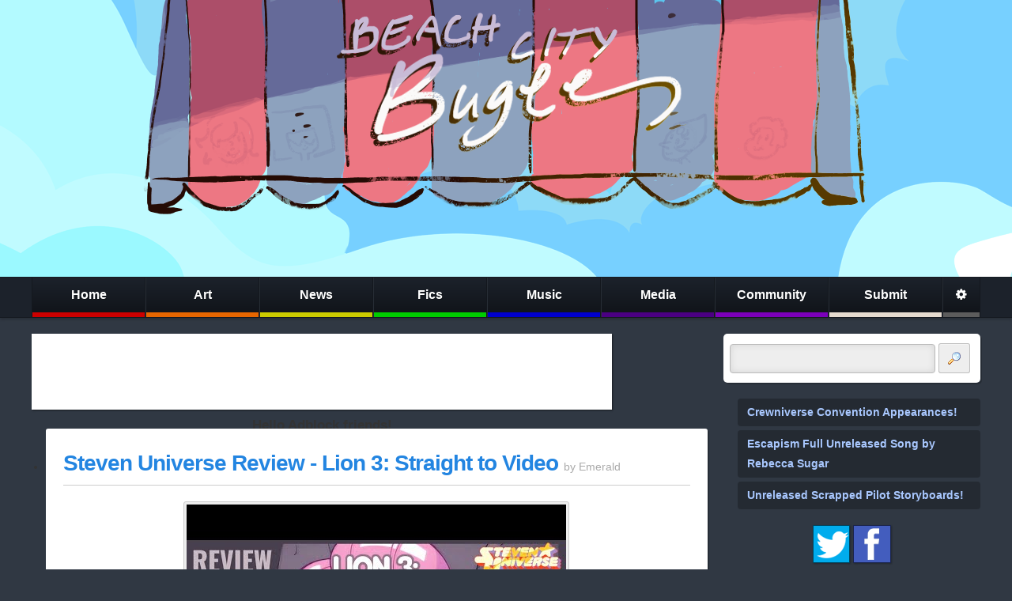

--- FILE ---
content_type: text/html; charset=UTF-8
request_url: https://www.beachcitybugle.com/2016/03/steven-universe-review-lion-3-straight.html
body_size: 35055
content:
<!DOCTYPE html>
<html class='v2' dir='ltr' xmlns='http://www.w3.org/1999/xhtml' xmlns:b='http://www.google.com/2005/gml/b' xmlns:data='http://www.google.com/2005/gml/data' xmlns:expr='http://www.google.com/2005/gml/expr'>
<head>
<link href='https://www.blogger.com/static/v1/widgets/335934321-css_bundle_v2.css' rel='stylesheet' type='text/css'/>
<meta content='width=1100' name='viewport'/>
<meta content='text/html; charset=UTF-8' http-equiv='Content-Type'/>
<meta content='blogger' name='generator'/>
<link href='https://www.beachcitybugle.com/favicon.ico' rel='icon' type='image/x-icon'/>
<link href='https://www.beachcitybugle.com/2016/03/steven-universe-review-lion-3-straight.html' rel='canonical'/>
<link rel="alternate" type="application/atom+xml" title="Beach City Bugle - Atom" href="https://www.beachcitybugle.com/feeds/posts/default" />
<link rel="alternate" type="application/rss+xml" title="Beach City Bugle - RSS" href="https://www.beachcitybugle.com/feeds/posts/default?alt=rss" />
<link rel="service.post" type="application/atom+xml" title="Beach City Bugle - Atom" href="https://www.blogger.com/feeds/6446083254559251248/posts/default" />

<!--Can't find substitution for tag [blog.ieCssRetrofitLinks]-->
<link href='https://i.ytimg.com/vi/yuiIzB4VNNo/hqdefault.jpg' rel='image_src'/>
<meta content='https://www.beachcitybugle.com/2016/03/steven-universe-review-lion-3-straight.html' property='og:url'/>
<meta content='Steven Universe Review - Lion 3: Straight to Video' property='og:title'/>
<meta content='   Here&#39;s AJ, with his latest episode review! A great episode that that wonderfully showed Connie and Steven fighting together. They&#39;ve defi...' property='og:description'/>
<meta content='https://lh3.googleusercontent.com/blogger_img_proxy/AEn0k_sVjRVa1Vwlb1cuhoco0viniqPnn9LjUm90xkfOZe_Q4_U08uWW2oS1kA__GnctDIeqHtfQu9fumN9UVQjlt7OUPywv4Xw9Gx5bw2xm4nHZecU3=w1200-h630-n-k-no-nu' property='og:image'/>
<script src='//ajax.googleapis.com/ajax/libs/jquery/1.8.3/jquery.min.js' type='text/javascript'></script>
<!--<script src='http://www.poniloader.com/Countdown/jquery.countdown.min.js' type='text/javascript'/>-->
<meta content='Steven Universe, Toys, Art, Comics, Cartoons, Video Games' name='keywords'/>
<meta content='Calpain' name='author'/>
<meta content='Calpain' name='owner'/>
<meta content='(c) 2015' name='copyright'/>
<title>Beach City Bugle: Steven Universe Review - Lion 3: Straight to Video</title>
<link href='http://i.imgur.com/ABg2tGv.png' rel='shortcut icon' type='image/x-icon'/>
<link href="//fonts.googleapis.com/css?family=Open+Sans:400,700" rel="stylesheet" type="text/css">
<link href="//fonts.googleapis.com/css?family=Noticia+Text:400,700" rel="stylesheet" type=" text/css">
<style id='page-skin-1' type='text/css'><!--
.blogger-clickTrap {display: none!important;}
.section { margin:0;}
body .navbar {display:none;}
.widget {margin:0;line-height:inherit;}
.Stats .counter-wrapper { height:auto;}
.Stats .digit {height: auto; width: auto; line-height:inherit;}
.Stats .blind-plate { display:none;}
.status-msg-wrap {padding-bottom: 30px;}
--></style>
<style>
/* Clear
----------------------------------------------- */

* { margin:0; border:0; padding:0; box-sizing:border-box; -webkit-box-sizing:border-box; -moz-box-sizing:border-box; }

html
{
	/*-webkit-transform: translate3d(0,0,0);*/
}

ul li
{
	margin-left:20px;
}

input[type="text"]
{
	border:1px solid #bababa;
	background:#eeeeee;
	box-shadow:0px 0px 10px rgba(0,0,0,0.1) inset;
	padding:6px;
	color:#444;
	outline:none;
}

.clear
{
	clear:both;
}

.hidden
{
	display:none;
}

/* Buttons
----------------------------------------------- */

button
,.button
,.comment-link
,.IDCommentsReplace
{
	display:inline-block;
	zoom:1;
	*display:inline;
	background-color:#eee;
	box-shadow:0px 1px rgba(255,255,255,0.4) inset;			
	border:1px solid rgba(0,0,0,0.2);
	border-radius:3px;
	font-weight: bold;
	font-family: Arial;
	line-height:1.0em;
	font-size:13px;
	padding:10px;
	color:#333 !important;
	background-position:right top;
	margin:4px;
	margin-bottom:4px;
	margin-left:0px;
	text-decoration: none;
	width:auto !important;
	transition:background-color 0.2s;
	-webkit-transition:background-color 0.2s;
	-moz-transition:background-color 0.2s;
	-ms-transition:background-color 0.2s;
	-o-transition:background-color 0.2s;
	cursor:pointer;
	background-repeat:repeat-x;
	background-position:center bottom;
	vertical-align:middle;
	text-shadow: 1px 1px rgba(255,255,255, 0.5);
	-webkit-touch-callout: none;
	-webkit-user-select: none;
	-khtml-user-select: none;
	-moz-user-select: none;
	-ms-user-select: none;
	user-select: none;
}

button:HOVER
,.button:HOVER
,.comment-link:HOVER
,.IDCommentsReplace:HOVER
{
	color:#333;
	background-color:#ddd !important;
	text-decoration:none;
}

button:ACTIVE
,.button:ACTIVE
,.comment-link:ACTIVE
,.IDCommentsReplace:ACTIVE
{
	background-color:#ccc !important;
	box-shadow: 0px 0px 10px rgba(0, 0, 0, 0.2) inset;		
}

.image-button
{
	padding: 9px;
}

.image-button img
{
	display: block;
}

.post-comment-link
{
}

/* Body
----------------------------------------------- */

body 
{
	font-family: 'Helvetica Neue', HelveticaNeue, Helvetica, Arial, sans-serif;
	color: #333;
	font-size:14px;
	background-color: #303843;
	background-image: url('//static.fimfiction.net/eqd/images/grid.png');
	/*background-repeat: no-repeat;
	background-position: center top;
	background-image: url('http://i.imgur.com/xJ8Z6P4.png');*/
	/*background-image: url('http://i.imgur.com/37yPMlK.png');
	background-attachment: fixed;*/
}

hr
{
	background-color: #ddd;
	margin-top: 12px;
	margin-bottom: 12px;
	color: #ddd;
	height: 1px;
	border: 0px
}

.body-wrapper
{
	
}

.content-wrapper
{
	padding:20px 0px;
}

.content-wrapper .content-wrapper-inner
{
	width:95%;
	min-width:1000px;
	max-width:1200px;
	margin:auto;
}

.header-wrapper
{
	background-color:#BBEEFA;
}

#header-bg-1
,#header-bg-2
,#header-bg-3
,#header-bg-4
{
	background-repeat: no-repeat;
	background-position: center top;
	height:350px;
}

#header-bg-1 { background-image: url("https://lh3.googleusercontent.com/blogger_img_proxy/AEn0k_vlBO2N2PJXgsBWITIwSJIdPByHnfe7QCMA79LjL8YUTd8J9Xtxbpk6ps83I2Au4JeBeUjLTpTLAKkbI0s0vcqDOw=s0-d"); }
#header-bg-2 { background-image: url("https://lh3.googleusercontent.com/blogger_img_proxy/AEn0k_tehJwXse0xq1NnT8WnP9cJxnkJof-9578S8MHqphvfn5wDXZeVeMB2iCH_208jHfnU3xM3tt3lPPWnChhVK27Z=s0-d"); }
#header-bg-3 { background-image: url("https://lh3.googleusercontent.com/blogger_img_proxy/AEn0k_s_6y25Pl5fX1e0gYhlzqoXT0mz-_o2O_y6bl1L1XRL27U6NNi3kDASBc_CQAiR7mjafUOUo9BUd_fKsID4y0sp=s0-d"); }
#header-bg-4 { background-image: url(""); }

a:link 
{
	text-decoration:none;
	color: #2385e1;
}

a:visited
{
	text-decoration:none;
	color: #2385e1;
}

a:hover 
{
	color: #185e9f;
}

.main-content-column
{
	margin-right:325px;
	padding-right:20px;
	clear:left;
}

.sidebar-column
{
	float:right;
	width:325px;
}

/* Nav Bar
----------------------------------------------- */

.nav-bar
{
	border:1px solid rgba(0,0,0,0.2);
	border-left:none;
	border-right:none;
	width:100%;
	margin:0px 0px;
	background: #373737; /* Old browsers */
	background: -moz-linear-gradient(top,  #292929 0%, #292929 20%, #212121 21%, #181818 100%); /* FF3.6+ */
	background: -webkit-gradient(linear, left top, left bottom, color-stop(0%,#292929), color-stop(20%,#292929), color-stop(21%,#212121), color-stop(100%,#181818)); /* Chrome,Safari4+ */
	background: -webkit-linear-gradient(top,  #292929 0%,#292929 20%,#212121 21%,#181818 100%); /* Chrome10+,Safari5.1+ */
	background: -o-linear-gradient(top,  #292929 0%,#292929 20%,#212121 21%,#181818 100%); /* Opera 11.10+ */
	background: -ms-linear-gradient(top,  #292929 0%,#292929 20%,#212121 21%,#181818 100%); /* IE10+ */
	background: linear-gradient(to bottom,  #292929 0%,#292929 20%,#212121 21%,#181818 100%); /* W3C */
	filter: progid:DXImageTransform.Microsoft.gradient( startColorstr='#292929', endColorstr='#181818',GradientType=0 ); /* IE6-9 */
	background:#1C222B;
	color:#FFF;
	font-size:16px;
	font-weight:bold;

	box-shadow: 0px 2px 3px rgba(0,0,0,0.2);
}

.nav-bar-inner
{
	width:95%;
	max-width:1200px;
	min-width:1000px;
	margin:auto;
}

.nav-bar.fixed
{
	position:fixed;
	top:0px;
	z-index:100000;
	width:100%;
}

.nav-bar .widget
{
	display:inline-block;
	line-height:2.8em;
	width:12%;
	border-left:1px solid rgba(255,255,255,0.05);
	border-right:1px solid rgba(0,0,0,0.3);
	box-sizing:border-box;
	-webkit-box-sizing:border-box;
	-moz-box-sizing:border-box;
	vertical-align:bottom;
}

.nav-bar .widget:first-child
{
	border-left-color:rgba(0,0,0,0.3);
}

.nav-bar .widget:last-child
{
}

a.nav-bar-button
{
	text-shadow:1px 1px rgba(0,0,0,0.3);
	display:block;
	text-align:center;
	padding:0px;
	color:#FFF;
	border-bottom:6px solid #cb2b2b;
	transition:background-color 0.2s, box-shadow 0.2s;	

	background: -moz-linear-gradient(top,  rgba(0,0,0,0) 0%, rgba(0,0,0,0.40) 100%); /* FF3.6+ */
	background: -webkit-gradient(linear, left top, left bottom, color-stop(0%,rgba(0,0,0,0)), color-stop(100%,rgba(0,0,0,0.40))); /* Chrome,Safari4+ */
	background: -webkit-linear-gradient(top,  rgba(0,0,0,0) 0%,rgba(0,0,0,0.40) 100%); /* Chrome10+,Safari5.1+ */
	background: -o-linear-gradient(top,  rgba(0,0,0,0) 0%,rgba(0,0,0,0.40) 100%); /* Opera 11.10+ */
	background: -ms-linear-gradient(top,  rgba(0,0,0,0) 0%,rgba(0,0,0,0.40) 100%); /* IE10+ */
	background: linear-gradient(to bottom,  rgba(0,0,0,0) 0%,rgba(0,0,0,0.40) 100%); /* W3C */
	filter: progid:DXImageTransform.Microsoft.gradient( startColorstr='#00000000', endColorstr='#2b000000',GradientType=0 ); /* IE6-9 */

	overflow: hidden;

	position:relative;
}

#HTML208
{
	display:inline-block;
	width:4%;
}

#HTML208 img
{
	vertical-align: middle;
}

a.nav-bar-button:HOVER
,.nav-bar .drop-down.hover a.nav-bar-button
{
	background-color:rgba(0,0,0,0.5);
	box-shadow:0px 0px 10px rgba(0,0,0,0.2) inset;
}

.nav-bar a.home { border-bottom-color:#CC0000; }
.nav-bar a.art { border-bottom-color:#E66600; }
.nav-bar a.news { border-bottom-color:#CCCC00; }
.nav-bar a.fics { border-bottom-color:#00CC00; }
.nav-bar a.music { border-bottom-color:#0000CC; }
.nav-bar a.media { border-bottom-color:#4B0082; }
.nav-bar a.community { border-bottom-color:#7B00BA; }
.nav-bar a.submit { border-bottom-color:#E5DBCF; }
.nav-bar a.settings { border-bottom-color:#5C5C5C; }

.nav-bar a.home.selected { background:#E60000; }
.nav-bar a.art.selected { background:#FF7F00; }
.nav-bar a.news.selected { background:#E6E600; }
.nav-bar a.fics.selected { background:#00E600; }
.nav-bar a.music.selected { background:#0000E6; }
.nav-bar a.media.selected { background:#651A9C; }
.nav-bar a.community.selected { background:#9400D3; }
.nav-bar a.submit.selected { background:#b32bcb; }

/*
.nav-bar a.home { border-bottom-color:#970B23; }
.nav-bar a.art { border-bottom-color:#d73b3e; }
.nav-bar a.news { border-bottom-color:#EF597B; }
.nav-bar a.fics { border-bottom-color:#CCEE19; }
.nav-bar a.music { border-bottom-color:#a7a73e; }
.nav-bar a.media { border-bottom-color:#26619C; }
.nav-bar a.comics { border-bottom-color:#2b4fcb; }
.nav-bar a.community { border-bottom-color:#9966cc; }
.nav-bar a.submit { border-bottom-color:#E5DBCF; }
.nav-bar a.settings { border-bottom-color:#5C5C5C; }

.nav-bar a.home.selected { background:#cb2b2b; background-image:url("//static.fimfiction.net/eqd/images/nav-bar-selected.png"); }
.nav-bar a.art.selected { background:#cb682b; background-image:url("//static.fimfiction.net/eqd/images/nav-bar-selected.png"); }
.nav-bar a.news.selected { background:#c8cb2b; background-image:url("//static.fimfiction.net/eqd/images/nav-bar-selected.png"); }
.nav-bar a.fics.selected { background:#30cb2b; background-image:url("//static.fimfiction.net/eqd/images/nav-bar-selected.png"); }
.nav-bar a.music.selected { background:#dcdc2b; background-image:url("//static.fimfiction.net/eqd/images/nav-bar-selected.png"); }
.nav-bar a.media.selected { background:#2bc2cb; background-image:url("//static.fimfiction.net/eqd/images/nav-bar-selected.png"); }
.nav-bar a.comics.selected { background:#2b4fcb; background-image:url("//static.fimfiction.net/eqd/images/nav-bar-selected.png"); }
.nav-bar a.community.selected { background:#632bcb; background-image:url("//static.fimfiction.net/eqd/images/nav-bar-selected.png"); }
.nav-bar a.submit.selected { background:#b32bcb; background-image:url("//static.fimfiction.net/eqd/images/nav-bar-selected.png"); }
*/

.nav-bar .drop-down
{
	position: relative;
}

.nav-bar .drop-down-menu-container
{
	visibility:hidden;
	position: absolute;
	top:100%;
	left:-20px;
	width:140%;
	padding:20px;
	padding-right:0px;
	padding-top:10px;
	box-sizing:content-box;
	-moz-box-sizing:content-box;
	-webkit-box-sizing:content-box;

	z-index:10;
}

.nav-bar .drop-down-menu:before
{
	content:" ";
	display:block;
	width:0px;
	height:0px;
	position: absolute;
	left:20px;
	top:-6px;
	border-bottom:6px solid #FFF;
	border-left:6px solid transparent;
	border-right:6px solid transparent;
}

.nav-bar .drop-down .drop-down-menu
{
	position:relative;
	background:#FFF;
	border:1px solid rgba(0,0,0,0.2);
	background-clip:padding-box;
	border-radius:5px;
	padding:10px;
	font-size:0.9em;
	box-shadow:1px 2px 3px rgba(0,0,0,0.3);
	margin-top: -5px;
	opacity:0;
	transition:opacity 0.2s, margin 0.2s, visibility 0.2s;
}

.nav-bar .drop-down-menu a
{
	display:block;
	border-bottom:1px dotted #bbb;
	line-height:2.2em;
	text-decoration: none;
	font-weight:normal;
}

.nav-bar .drop-down.hover .drop-down-menu-container
{
	visibility:visible;
}

.nav-bar .drop-down.hover .drop-down-menu
{
	opacity:1;
	margin-top: -18px;
}

.drop-down-menu-inner
{
	max-height: 500px; 
	overflow: hidden;
}

.nav-bar .drop-down.hover .drop-down-menu-inner
{
	overflow: auto;
}

/* Post
----------------------------------------------- */

li.blog-post
{
	margin:0px;
}

.post
,.post-comments
{
	background-color:#FFF;
	border-radius:3px;
	padding:22px;
	margin-bottom:20px;
	word-wrap: break-word;
	word-break: break-word;
	box-shadow: 2px 2px 0px rgba(0,0,0,0.2);
}

.post blockquote
{
	border-left: 3px solid #bbb;
	padding-left: 20px;
	margin: 10px 0px;
	padding: 5px 10px;
	margin-left: 20px;
	clear:none!important;
}

.post-comments
{
	padding-top: 0px;
}

.post h1 { line-height:2.0em; font-size:1.7em; margin-top:0.5em; }

.post h2 { color:#555; line-height:2.0em; font-size:1.3em; margin-top:0.5em; }

.post .post-header
{
	padding-bottom:5px;
	border-bottom:1px solid #ccc;
	margin-bottom:20px;
	position:relative;
	/*padding-right: 100px;*/
}

.post .avatar
{
	position: absolute;
	right:10px;
	bottom:0px;
	pointer-events:none;
}

.post .post-title
{
	font-size:2.0em;
	display:inline;
	letter-spacing: -1px;
}

.post .post-author
{
	color:#aaa;
}

	.post .post-author a
	{
		color:inherit;
	}

.post .post-body
{
	line-height:1.7em;
	text-align: justify;
}

.post .post-body div.separator
{
	clear:none !important;
}

.post .post-body a
{
	margin-left:0px !important;
	margin-right:0px !important;
}

.post .post-body img
{
	background-color:#EEE;
	border:1px solid #ccc;
	padding:3px;
	max-width:100%;
	height: auto !important;
	border-radius:3px;
	transition:border 0.2s, -webkit-filter 0.2s;
	margin: 0px 5px;
}

.post .post-body a:HOVER img
{
	border: 1px solid #818DBD;
	-webkit-filter: brightness(107.5%);
}

.post .jump-link
{
	text-align: center;
}

.post .post-footer
{
	margin-top:20px;
	background-color:#EEE;
	padding:4px;
	padding-left:20px;
	display: table;
	width: 100%;
	color:#666;
	font-size:0.9em;
	position:relative;
	border-radius:4px;
}

.post-footer .post-footer-meta
{
	display: table-cell;
	vertical-align:middle;
}

.post-footer .post-footer-comment
{
	display: table-cell; 
	width:310px; 
	text-align:right; 
	padding-left:20px;
}

.mobile-post-thumbnail
{
	float:left;
	margin-right:10px;
}

.status-msg-body
{
	text-align:center;
	color:#A9C8FF;
	font-weight:bold;
	margin-bottom:20px;
}

.blog-pager a
{
	display:inline-block;
	background: rgb(20,28,43); /* Old browsers */
	background: -moz-linear-gradient(top,  rgba(20,28,43,1) 0%, rgba(12,16,26,1) 100%); /* FF3.6+ */
	background: -webkit-gradient(linear, left top, left bottom, color-stop(0%,rgba(20,28,43,1)), color-stop(100%,rgba(12,16,26,1))); /* Chrome,Safari4+ */
	background: -webkit-linear-gradient(top,  rgba(20,28,43,1) 0%,rgba(12,16,26,1) 100%); /* Chrome10+,Safari5.1+ */
	background: -o-linear-gradient(top,  rgba(20,28,43,1) 0%,rgba(12,16,26,1) 100%); /* Opera 11.10+ */
	background: -ms-linear-gradient(top,  rgba(20,28,43,1) 0%,rgba(12,16,26,1) 100%); /* IE10+ */
	background: linear-gradient(to bottom,  rgba(20,28,43,1) 0%,rgba(12,16,26,1) 100%); /* W3C */
	filter: progid:DXImageTransform.Microsoft.gradient( startColorstr='#141c2b', endColorstr='#0c101a',GradientType=0 ); /* IE6-9 */

	color: rgba(255,255,255,0.8);
	font-size: 14px;
	padding: 10px;
	border: 1px solid rgba(0,0,0,0.3);
	border-radius:3px;
	font-weight:bold;
	transition:color 0.2s, box-shadow 0.2s;
}

.blog-pager a:HOVER
{
	color: #FFF;
}

.blog-pager a:ACTIVE
{
	box-shadow:0px 0px 10px rgba(0,0,0,0.5) inset;
}

.blog-pager
{
	overflow:hidden;
	text-align:center;
}

.blog-pager-newer-link
{
	float:left;
}

.blog-pager-older-link
{
	float:right;
}


.feed-links
{
	margin: 15px 0px;
	background-color: rgba(0,0,0,0.25);
	margin-bottom: 5px;
	border-radius: 4px;
	padding: 10px;
	color:#A9C8FF;
}

.feed-links a
{
	color:#A9C8FF;
	font-weight:bold;
}

/* Settings
----------------------------------------------- */

div.settings
{
	border-bottom-left-radius:4px;
	border-bottom-right-radius:4px;
	background-color:#fff;
	color:#333;
	position: relative;
	top:-20px;
	background-color: #FFF;
	box-shadow: 2px 2px 4px rgba(0,0,0,0.2);
}

div.settings h1
{
	background: rgb(20,28,43); /* Old browsers */
	background: -moz-linear-gradient(top,  rgba(20,28,43,1) 0%, rgba(12,16,26,1) 100%); /* FF3.6+ */
	background: -webkit-gradient(linear, left top, left bottom, color-stop(0%,rgba(20,28,43,1)), color-stop(100%,rgba(12,16,26,1))); /* Chrome,Safari4+ */
	background: -webkit-linear-gradient(top,  rgba(20,28,43,1) 0%,rgba(12,16,26,1) 100%); /* Chrome10+,Safari5.1+ */
	background: -o-linear-gradient(top,  rgba(20,28,43,1) 0%,rgba(12,16,26,1) 100%); /* Opera 11.10+ */
	background: -ms-linear-gradient(top,  rgba(20,28,43,1) 0%,rgba(12,16,26,1) 100%); /* IE10+ */
	background: linear-gradient(to bottom,  rgba(20,28,43,1) 0%,rgba(12,16,26,1) 100%); /* W3C */
	filter: progid:DXImageTransform.Microsoft.gradient( startColorstr='#141c2b', endColorstr='#0c101a',GradientType=0 ); /* IE6-9 */

	color: #FFF;
	font-size: 1.3em;
	font-weight: normal;
	padding: 10px;
	border-bottom: 1px solid rgba(0,0,0,0.3);
	text-align:center;
}

div.settings-content
{
	padding:15px;
}

div.settings-content label
{
	padding:10px;
	border:1px solid #ccc;
	background-color:#F8F8f8;
	border-radius:3px;
	margin-right:5px;
	box-shadow:0px 0px 10px rgba(0,0,0,0.1) inset;
	display: inline-block;
}

div.settings-content label input
{
	vertical-align: -2px;
	margin-right:5px;
}

/* Modules
----------------------------------------------- */

.module
,.module-plain
{
	margin-bottom:20px;
}

.module
{
	background-color: #FFF;
	padding: 0px;
	border-radius:5px;
	box-shadow: 2px 2px 0px rgba(0,0,0,0.2);
}

.module h1
{
	background: rgb(20,28,43); /* Old browsers */
background: -moz-linear-gradient(top,  rgba(20,28,43,1) 0%, rgba(12,16,26,1) 100%); /* FF3.6+ */
background: -webkit-gradient(linear, left top, left bottom, color-stop(0%,rgba(20,28,43,1)), color-stop(100%,rgba(12,16,26,1))); /* Chrome,Safari4+ */
background: -webkit-linear-gradient(top,  rgba(20,28,43,1) 0%,rgba(12,16,26,1) 100%); /* Chrome10+,Safari5.1+ */
background: -o-linear-gradient(top,  rgba(20,28,43,1) 0%,rgba(12,16,26,1) 100%); /* Opera 11.10+ */
background: -ms-linear-gradient(top,  rgba(20,28,43,1) 0%,rgba(12,16,26,1) 100%); /* IE10+ */
background: linear-gradient(to bottom,  rgba(20,28,43,1) 0%,rgba(12,16,26,1) 100%); /* W3C */
filter: progid:DXImageTransform.Microsoft.gradient( startColorstr='#141c2b', endColorstr='#0c101a',GradientType=0 ); /* IE6-9 */

	color: #FFF;
	font-size: 1.3em;
	font-weight: normal;
	padding: 10px;
	border-bottom: 1px solid rgba(0,0,0,0.3);
	border-top-left-radius: 3px;
	border-top-right-radius: 3px;
}

/* Module - sidebar-right-headlines
----------------------------------------------- */

#sidebar-right-headlines
{
	margin-bottom:20px;
}

ul.headlines
{
	line-height:1.8em;
	margin-bottom:20px;
	list-style: none;
}

ul.headlines li
{
	margin: 0px;
	background-color: rgba(0,0,0,0.25);
	margin-bottom: 5px;
	border-radius: 4px;
	padding: 5px 12px;
}

ul.headlines li a
{
	color:#A9C8FF;
	font-weight:bold;
}

/*ul.headlines
{
	line-height: 1.3em;
	margin-bottom: 20px;
	list-style: none;
	background-image: url("http://i.imgur.com/IvlmdV5.png");
	width: 325px;
	height: 179px;
	padding-left: 30px;
	padding-top: 75px;
	font-size: 14px;
	font-family:Calibri,Arial,Sans-serif;
}

ul.headlines li a
{
	color:#36bbb9;
	font-weight:bold;
}*/

/* Module - sidebar-right-social
----------------------------------------------- */

#HTML301 img
{
	vertical-align: top;
	display:block;
}

#HTML301 a
{
	display:inline-block;
  	position: relative;
  	box-shadow: 1px 1px 2px rgba(0,0,0,0.3);
  	transition:all 0.2s;
}

#HTML301 a:HOVER
{
	-webkit-filter: brightness(120%);
}

#HTML301 a:after {	
  border: 1px solid rgba(0, 0, 0, 0.6);
  content: '';
 
  position: absolute;
  top: 0;
  right: 0;
  bottom: 0;
  left: 0;
}

/* Module - sidebar-right-search
----------------------------------------------- */

#sidebar-right-search-box
{
	margin-bottom:20px;
}

#sidebar-right-search-box button
{
	line-height:1;
	width:40px !important;
	vertical-align:middle;
}

#sidebar-right-search-box button img
{
	vertical-align:-3px;
}

#sidebar-right-search-box input
{
	width:260px;
	padding:10px;
	vertical-align:middle;
	border-radius:4px;
}

#sidebar-right-search img
{
	width:50%;	
}

/* Module - popular posts
----------------------------------------------- */

.popular-posts
{
	list-style:none;
}

.popular-posts li
{
	margin:0px;
	border-bottom:1px dotted #bbb;
	line-height:1.5em;
	padding:10px;
	overflow:hidden;
}

.popular-posts li:last-child
{
	border-bottom:none;
}

.popular-posts li .post-title
{
	font-size:1.1em;
}

.popular-posts li .post-snippet
{
	font-size:0.9em;
	color:#696969;
}

.popular-posts li .post-thumbnail
{
	float:left;
	margin-right:10px;
	margin-bottom:10px;
	background-color:#FFF;
	padding:2px;
	border:1px solid #ccc;
	transition:-webkit-filter 0.2s;
}

.popular-posts li .post-thumbnail:HOVER
{
	-webkit-filter: brightness(120%);
}

/* Module - search and adverts
----------------------------------------------- */

#HTML401 .module
{
	padding:8px;
}

#HTML408 .module
{
	padding:8px;
}

/* Module - poll
----------------------------------------------- */

.pds-box
{
	width: auto !important;
	border:none !important;
}

/* Adverts
----------------------------------------------- */

.ad-banner
{
	margin-bottom:20px;
}

.ad-banner img
{
	display: block;
	margin:auto;
}

.asfsldighsldikgs
{
	margin:auto; 
	margin-bottom:20px;
	float:left;
	width: 728px;
	background-color: #FFF;
	height: 90px;

	padding: 3px;
	box-sizing: content-box;
	-moz-box-sizing: content-box;
	-webkit-box-sizing: content-box;
	box-shadow: 1px 1px 2px rgba(0,0,0,0.5);
}

.drgwefowiehfoiwe
{
	margin:auto; 
	width: 300px;
	height: 250px;
	background-color: #FFF;

	padding: 3px;
	box-sizing: content-box;
	-moz-box-sizing: content-box;
	-webkit-box-sizing: content-box;
	box-shadow: 1px 1px 2px rgba(0,0,0,0.5);
}

.bottom-banner-ad
{
	margin:auto; 
	margin-top:20px;
	width: 728px;
	height:90px;
	background-color: #FFF;

	padding: 3px;
	box-sizing: content-box;
	-moz-box-sizing: content-box;
	-webkit-box-sizing: content-box;
	box-shadow: 1px 1px 2px rgba(0,0,0,0.5);
}

.likfhlskdhslikdf
{
	text-align:center;
	font-size:1.2em;
	padding-top:10px;
}

.likfhlskdhslikdf span
{
	font-size:0.8em;
}

@media all and (max-width: 1160px)
{
	.asfsldighsldikgs
	{
		float:none;
	}
}

/* Module - pageviews
----------------------------------------------- */

#Stats1_content
{
	padding:5px;
}

.counter-wrapper
{
	display: inline-block;
	border: 1px solid rgba(0,0,0,0.5);
}

.counter-wrapper strong
,.counter-wrapper .digit:nth-last-child(3n+1)::after
{
	display:inline-block;
	background-color:#ddd;
	padding:7px 6px;
	font-size:1.3em;
	background: rgb(192,192,192); /* Old browsers */
	background: -moz-linear-gradient(top,  rgba(192,192,192,1) 0%, rgba(190,190,190,1) 50%, rgba(174,174,174,1) 51%, rgba(177,177,177,1) 100%); /* FF3.6+ */
	background: -webkit-gradient(linear, left top, left bottom, color-stop(0%,rgba(192,192,192,1)), color-stop(50%,rgba(190,190,190,1)), color-stop(51%,rgba(174,174,174,1)), color-stop(100%,rgba(177,177,177,1))); /* Chrome,Safari4+ */
	background: -webkit-linear-gradient(top,  rgba(192,192,192,1) 0%,rgba(190,190,190,1) 50%,rgba(174,174,174,1) 51%,rgba(177,177,177,1) 100%); /* Chrome10+,Safari5.1+ */
	background: -o-linear-gradient(top,  rgba(192,192,192,1) 0%,rgba(190,190,190,1) 50%,rgba(174,174,174,1) 51%,rgba(177,177,177,1) 100%); /* Opera 11.10+ */
	background: -ms-linear-gradient(top,  rgba(192,192,192,1) 0%,rgba(190,190,190,1) 50%,rgba(174,174,174,1) 51%,rgba(177,177,177,1) 100%); /* IE10+ */
	background: linear-gradient(to bottom,  rgba(192,192,192,1) 0%,rgba(190,190,190,1) 50%,rgba(174,174,174,1) 51%,rgba(177,177,177,1) 100%); /* W3C */
	filter: progid:DXImageTransform.Microsoft.gradient( startColorstr='#c0c0c0', endColorstr='#b1b1b1',GradientType=0 ); /* IE6-9 */
	border-right: 1px solid rgba(0,0,0,0.1);
	border-left: 1px solid rgba(255,255,255,0.2);

}

.counter-wrapper .digit:nth-last-child(3n+1)::after
{
	content:",";
}

.counter-wrapper .digit:last-child::after 
{
	display: none;
}

/* Countdown
-----------------------------------------------

.countdown
{
	width:325px;
	height:131px;
	background-image:url("http://i.imgur.com/Wu4CPZy.png");
	padding-top: 4px;
	padding-left: 25px;
	padding-right: 50px;
	margin-bottom:20px;
	position:relative;
}

.countdown h1
{
	position:absolute;
	bottom:15px;
	width:200px;
	left:50%;
	margin-left:-110px;
	color:#FFF;
	text-shadow:2px 2px rgba(0,0,0,0.3);
	font-size:15px;
	text-align:center;
}

.hasCountdown 
{
	overflow:hidden;
	margin:10px;
}

.hasCountdown .countdown_section
{
	display:inline-block;
	text-align:center;
	background-color:rgba(140,171,234,0.2);
	color:rgba(255,255,255,0.5);
	width:24.5%;
	margin-right:0.5%;
	padding:8px;
	float:left;
	font-size:0.8em;
}

.hasCountdown .countdown_section span
{
	font-weight:bold;
	font-size:1.8em;
	line-height:1.5em;
	color:rgba(255,255,255,0.9);
}

/* Footer
----------------------------------------------- */

.foot
{
	clear:both;
	background-color:#1a1f25;
	border-top:1px solid rgba(0,0,0,0.2);
	color:#3F4C61;
	line-height:2.2em;
	padding-top:20px;
	font-size: 0.9em;
}

.foot a
{
	color:#75849B;
	border-bottom: 1px dotted rgba(255,255,255,0.2);
}

.foot a.toggle
{
	border-bottom:none;
}

.foot h2
{
	font-weight:normal;
	border-bottom:1px solid rgba(255,255,255,0.1);
	padding-bottom:0.5em;
	margin-bottom:0.5em;
	color:#75849B;
}

.foot .footer-inner
{
	width:95%;
	max-width:1200px;
	min-width:1000px;
	margin:auto;	
}

.foot .widget
{
	display:inline-block;
	width:50%;
	vertical-align: top;
	padding:0px 10px;
}



	.mobile .header-wrapper
	{
		background-color: transparent;
	}

	.mobile .sidebar-column
	{
		display:none;
	}

	.mobile .nav-bar
	{
		display:none;
		font-size:14px;
		font-weight:normal;
		box-shadow:none;
		position: relative;
	}

	.mobile .nav-bar .nav-bar-inner
	{
		text-align:center;
	}

	.mobile .nav-bar .widget
	{
		width:auto;
	}

	.mobile .nav-bar .widget a
	{

	}

	.mobile .nav-bar .drop-down-menu-container
	{
		left:0px;
		width:150px;
	}

	.mobile .nav-bar a.home 
	,.mobile .nav-bar a.art 
	,.mobile .nav-bar a.news 
	,.mobile .nav-bar a.fics
    ,.mobile .nav-bar a.music 
	,.mobile .nav-bar a.media
	,.mobile .nav-bar a.comics 
	,.mobile .nav-bar a.submit 
	,.mobile .nav-bar a.community
	,.mobile .nav-bar a.settings
	{
		padding:0px 5px;
		position: static;
	}

	.mobile .nav-bar .drop-down
	{
		position: static;
	}

	.mobile .nav-bar.fixed
	{
		position:static;
	}

	.mobile .nav-bar .nav-bar-inner
	{
		width:100%;
		min-width:0px;
	}

	.mobile .main-content-column
	{
		margin:0px;
		padding:0px;
		width:100%;
	}

	.mobile .content-wrapper .content-wrapper-inner 
	{
		width: 100%;
		min-width:0px;
	}

	.mobile .post
	{
		border-radius:0px;
		box-shadow:none;
		padding:15px 10px;
		margin-bottom:2px;
	}

	.mobile .post .post-body
	{
		text-align:left;
	}

	.mobile .post .post-header
	{
		padding-right:0px;
		margin-bottom:8px;
	}

	.mobile .post .post-title
	{
		font-size:1.5em;
	}

	.mobile .post .avatar
	{
		display:none;
	}

	.mobile .foot .footer-inner
	{
		min-width:0px;		
	}

	.mobile .post-footer
	{
		padding-left:5px;
		margin-top:8px;
	}

	.mobile .post-footer .post-footer-meta
	{
		display: block;
	}

	.mobile .post-footer .post-footer-comment
	{
		display: none; 
	}

	.mobile-post-with-thumbnail
	{
		margin-left:100px;
	}

	.mobile .post .post-body img
	{
		padding:0px;
		border:none;
	}

.twilicorn
{
	position:absolute;
	left:-100px;
	top:-20px;
	display:none;
}

.BlogArchive a:visited
{
	color:#444F61;
	border-bottom:none;
}

.collapsed ul
{
	display:none;
}

.item-control
{
	display:none;
	opacity:0;
}

.item-control.blog-admin
{
	display:inline;
}
</style>
<script>
// <![CDATA[
	$(window).ready( function()
	{
		var expression = /\/search\/label\/([^\/]*)$/;
        var matches = expression.exec( window.location.href );

        if ( matches && typeof matches[1] !== 'undefined')
        {
        	var tag = matches[1];
        	$(".nav-bar a").each( function()
        	{
        		var expression = new RegExp( "\/search\/label\/" + tag + "$", "g" );
        		var matches = expression.exec( $(this).attr("href") );
	
        		if ( matches )
        		{
        			$(this).addClass("selected");
	        	}
        	} );
        }

		UpdateFixedNavigationBar( );
		$("#setting-fixed-navigation-bar").on("change",function() { LocalStorageSet( "fixed-navigation-bar", $(this).is(":checked") ); UpdateFixedNavigationBar( ); });

		UpdateFancyBanner( );
		$("#setting-fancy-banner").on("change",function() { LocalStorageSet( "fancy-banner", $(this).is(":checked") ); UpdateFancyBanner( ); });

		UpdateTagHiding( );
		$(".setting-tag").on("change",function() { LocalStorageSet( "tag " + $(this).data("tag"), $(this).is(":checked") ); UpdateTagHiding( ); });
	} );

	$(document).on("click","#settings-toggle",function(e)
	{
		e.preventDefault( );
		$("#settings").slideToggle( );
	});

	//------------------------------------------------------------

	function LocalStorageSet(key, value) {
	    if (window.localStorage) {
	        window.localStorage[key] = value;
	    } else {
	        setCookie(key, value, 1000);
	    }
	}

	//------------------------------------------------------------

	function LocalStorageGet(key, def) {
	    if (window.localStorage) {
	        if (key in window.localStorage && window.localStorage[key] != undefined) {
	            return window.localStorage[key];
	        } else {
	            return def;
	        }
	    } else {
	        if (getCookie(key) != null) {
	            return getCookie(key);
	        } else {
	            return def;
	        }
	    }
	}

	function UpdateS4Spoilers( )
	{

	}

	var fixed_navigation_bar = false;
	function UpdateFixedNavigationBar( )
	{
		fixed_navigation_bar = LocalStorageGet( "fixed-navigation-bar", "true" ) == "true";
		$("#setting-fixed-navigation-bar").prop('checked', fixed_navigation_bar );
	}

	function UpdateTagHiding( )
	{
		$(".setting-tag").each( function()
		{
			var tag = $(this).data("tag");
			var hidden = LocalStorageGet( "tag " + tag, "false" ) == "true";
			$(this).prop('checked', hidden );
		});
	}

	var fancy_banner = false;
	function UpdateFancyBanner( )
	{
		fancy_banner = LocalStorageGet( "fancy-banner", "true" ) == "true";
		$("#setting-fancy-banner").prop('checked', fancy_banner );

		if ( !fancy_banner )
		{
			$("#header-bg-1").css("background-position", "center top" );
			$("#header-bg-2").css("background-position", "center top" );
			$("#header-bg-3").css("background-position", "center top" );
			$("#header-bg-4").css("background-position", "center top" );
		}
	}

	function UpdatePostHiding( id )
	{
		var post = $( "#p" + id );
		var post_hidden = $( "#phidden" + id );
		post.find(".post-labels a").each( function()
		{
			if ( LocalStorageGet( "tag " + $(this).text() ) == "true" )
			{
				post.addClass( "hidden" );
				post_hidden.removeClass( "hidden" );
				post_hidden.find("a").html("Post hidden because it contained the tag \"<b>" + $(this).text() + "</b>\". Click to view it anyway." );
			}
		});
	}

	$(document).on("click", ".posthidden", function(e)
	{
		e.preventDefault( );
		var id = $(this).data("id");
		$(this).addClass("hidden");
		$( "#p" + id ).removeClass("hidden");
	} );

	/*$(document).on("keydown",function(e) {
		if( e.keyCode == 34 )
		{
			$(document).scrollTop( $(document).scrollTop() + ( $(window).height() - 80 ) );
			e.preventDefault( );
			e.stopPropagation( );
		}
		if( e.keyCode == 33 )
		{
			$(document).scrollTop( $(document).scrollTop() - ( $(window).height() - 80 ) );
			e.preventDefault( );
			e.stopPropagation( );
		}
	})*/

	var user_toolbar_timer = null;

	$(document).on("click", ".nav-bar .drop-down .nav-bar-button", function(e)
	{
		var menu = $(this).parent();
		if( !menu.hasClass( "hover" ) )
		{
			e.preventDefault( );
			menu.addClass( "hover" );
		}
	} );

	$(document).on("mouseenter", ".nav-bar .drop-down", function()
	{
		clearTimeout( user_toolbar_timer );
		var item = $(this);
		user_toolbar_timer = setTimeout( function()
		{
			item.addClass( "hover" );
		}, 120 );
	} );

	$(document).on("mouseleave", ".nav-bar .drop-down", function()
	{
		clearTimeout( user_toolbar_timer );
		var item = $(this);
		item.removeClass( "hover" );
	} );

//]]>
</script>
<script>
		// <![CDATA[
		var fixed = false;
		$(window).scroll( function(e)
		{						
			var bar = $("#nav-bar");
			var padder= $("#nav-bar-padder");

			if ( !fixed && fancy_banner )
			{
				$("#header-bg-1").css("background-position", "center " + ( $(window).scrollTop() - $(window).scrollTop() * 0.02 ) + "px" );
				$("#header-bg-2").css("background-position", "center " + ( $(window).scrollTop() - $(window).scrollTop() * 0.3 ) + "px" );
				$("#header-bg-3").css("background-position", "center " + ( $(window).scrollTop() - $(window).scrollTop() * 0.5 ) + "px" );
				$("#header-bg-4").css("background-position", "center " + ( $(window).scrollTop() - $(window).scrollTop() * 0.7 ) + "px" );
			}
		
			if ( fixed_navigation_bar && $(window).scrollTop() > padder.offset().top )
			{
				if ( !fixed )
				{
					bar.addClass( "fixed" );
					padder.css("height", bar.height( ) );
					fixed = true;
				}
			}
			else
			{
				if ( fixed )
				{
					bar.removeClass( "fixed" );
					padder.css("height", 0 );
					fixed = false;
				}
			}
		} );
		//]]>
	</script>
<style>
#Attribution1 {
display: none;
}
</style>
<link href='https://www.blogger.com/dyn-css/authorization.css?targetBlogID=6446083254559251248&amp;zx=1a681505-5a85-4204-926b-a12ff567587a' media='none' onload='if(media!=&#39;all&#39;)media=&#39;all&#39;' rel='stylesheet'/><noscript><link href='https://www.blogger.com/dyn-css/authorization.css?targetBlogID=6446083254559251248&amp;zx=1a681505-5a85-4204-926b-a12ff567587a' rel='stylesheet'/></noscript>
<meta name='google-adsense-platform-account' content='ca-host-pub-1556223355139109'/>
<meta name='google-adsense-platform-domain' content='blogspot.com'/>

<!-- data-ad-client=ca-pub-7103459087084146 -->

</head>
<body class='loading'>
<div class='body-wrapper'>
<div class='header-wrapper'>
<div id='fb-root'></div>
<script>(function(d, s, id) {
  var js, fjs = d.getElementsByTagName(s)[0];
  if (d.getElementById(id)) return;
  js = d.createElement(s); js.id = id;
  js.src = "//connect.facebook.net/en_GB/all.js#xfbml=1";
  fjs.parentNode.insertBefore(js, fjs);
}(document, 'script', 'facebook-jssdk'));</script>
<div class='navbar no-items section' id='navbar'>
</div>
<div class='header section' id='header'><div class='widget Header' data-version='1' id='Header1'>
<div id='header-bg-1'>
<div id='header-bg-2'>
<div id='header-bg-3'>
<div id='header-bg-4'>
<a href='/'><img src='https://blogger.googleusercontent.com/img/b/R29vZ2xl/AVvXsEhjl8o5UKCYMjWZ5OUqBHacF6z6E2U81sMfj-W4y0C0YxF45QdQOsWui41y6tJGJSEzNOI98_U_fX-RX4l2PKy0ZT65CR9TjXR6XtawSutiBMLG782QrA667izFNPQbRVNV2o1Vgl3I4qLI/s1600/zbcb_by_chocolatesun-d8xaxf8.png' style='display:block; margin:auto;'/></a>
</div>
</div>
</div>
</div>
</div></div>
</div>
<div id='nav-bar-padder'></div>
<div class='nav-bar' id='nav-bar'>
<div class='nav-bar-inner section' id='nav-bar-inner'><div class='widget HTML' data-version='1' id='HTML201'>
<a class='nav-bar-button home' href='/'>Home</a>
</div><div class='widget HTML' data-version='1' id='HTML202'>
<div class='drop-down'>
<a class='nav-bar-button art' href='/search/label/Art'>Art</a>
<div class='drop-down-menu-container'>
<div class='drop-down-menu'>
<a href="/search/label/Drawing Things Out">Nightly Meep Morps</a>
<a href="/search/label/Comic">Fan Comics</a>
<a href="/search/label/Cosplay">Cosplays</a>
<a href="/search/label/Crafts">Crafts</a>
<a href="/search/label/Plushie">Plushies</a>
<a href="/search/label/Tumblr Spotlight">Tumblr Spotlights</a>
</div>
</div>
</div>
</div><div class='widget HTML' data-version='1' id='HTML203'>
<div class='drop-down'>
<a class='nav-bar-button news' href='/search/label/News'>News</a>
<div class='drop-down-menu-container'>
<div class='drop-down-menu'>
<a href="/search/label/Season 5">Season 5</a>
<a href="/search/label/Episode Announcement">Episode Posts</a>
<a href="/search/label/SU Crew">Crewniverse</a>
<a href="/search/label/Rebecca Sugar">SU Creator Rebecca Sugar</a>
<a href="/search/label/Music: Show">Show Official Tunes</a>
<a href="/search/label/Convention">Convention</a>
<a href="/search/label/Merchandise">Merchandise</a>
<a href="/search/label/Official Comic">Official Comic</a>
<a href="/search/label/Poll">Poll</a>
</div>
</div>
</div>
</div><div class='widget HTML' data-version='1' id='HTML204'>
<div class='drop-down'>
<a class='nav-bar-button fics' href='/search/label/Story'>Fics</a>
<div class='drop-down-menu-container'>
<div class='drop-down-menu'>
<div class='drop-down-menu-inner'>
<a href="/search/label/Complete">Complete</a>
<a href="/search/label/Incomplete">Incomplete</a>
<a href="/search/label/Slice of Life">Slice of Life</a>
<a href="/search/label/Adventure">Adventure</a>
<a href="/search/label/Comedy">Comedy</a>
<a href="/search/label/Crossover">Crossover</a>
<a href="/search/label/Grimdark">Dark</a>
<a href="/search/label/Random">Random</a>
<a href="/search/label/Sad">Sad</a>
<a href="/search/label/Shipping">Shipping</a>
</div>
</div>
</div>
</div>
</div><div class='widget HTML' data-version='1' id='HTML206'>
<div class='drop-down'>
<a class='nav-bar-button music' href='/search/label/Music'>Music</a>
<div class='drop-down-menu-container'>
<div class='drop-down-menu'>
<a href="/search/label/Music: Show">Official</a>
<a href="/search/label/Music: Cover">Cover</a>
<a href="/search/label/Music: Vocal">Vocal</a>
<a href="/search/label/Music: Instrumental">Instrumental</a>
<a href="/search/label/Music: Remix">Remix</a>
<a href="/search/label/Music: Original">Original</a>
</div>
</div>
</div>
</div><div class='widget HTML' data-version='1' id='HTML205'>
<div class='drop-down'>
<a class='nav-bar-button media' href='/search/label/Media'>Media</a>
<div class='drop-down-menu-container'>
<div class='drop-down-menu'>
<a href="/search/label/Animation">Animations</a>
<a href="/search/label/AMV">AMVs</a>
<a href="/search/label/Analysis">Analysis'</a>
<a href="/search/label/Game">Games</a>
<a href="/search/label/Review">Reviews</a>
<a href="/search/label/YTP">YTPs</a>
<a href="/search/label/YTPMV">YTPMVs</a>
</div>
</div>
</div>
</div><div class='widget LinkList' data-version='1' id='LinkList208'>
<div class='drop-down'>
<a class='nav-bar-button community' href='/search/label/Community'>Community</a>
<div class='drop-down-menu-container'>
<div class='drop-down-menu'>
<a href='http://www.beachcitybugle.com/search/label/Nightly%20Discussion'>Nightly Discussion</a>
<a href='http://www.beachcitybugle.com/search/label/Fan%20Theory'>Fan Theory</a>
<a href='http://www.beachcitybugle.com/search/label/Convention'>Convention</a>
<a href='http://www.beachcitybugle.com/search/label/Podcast'>Podcast</a>
</div>
</div>
</div>
</div><div class='widget HTML' data-version='1' id='HTML207'>
<div class='drop-down'>
<a class='nav-bar-button submit' href='/2015/04/how-to-submit-to-beach-city-bugle.html'>Submit</a>
<div class='drop-down-menu-container'>
<div class='drop-down-menu'>
<a href='/2015/04/how-to-submit-to-beach-city-bugle.html#submitGeneral'>General</a>
<a href='/2015/04/how-to-submit-to-beach-city-bugle.html#submitFanfiction'>Fanfiction</a>
<a href='/2015/04/how-to-submit-to-beach-city-bugle.html#submitArt'>Art</a>
<a href='/2015/04/how-to-submit-to-beach-city-bugle.html#submitCrafts'>Crafts</a>
<a href='/2015/04/how-to-submit-to-beach-city-bugle.html#submitVideos'>Music</a>
<a href='/2015/04/how-to-submit-to-beach-city-bugle.html#submitVideos'>Videos</a>
<a href='/2015/04/how-to-submit-to-beach-city-bugle.html#submitNews'>News</a>
<a href='/2015/04/how-to-submit-to-beach-city-bugle.html#submitNews'>Other</a>
</div>
</div>
</div>
</div><div class='widget HTML' data-version='1' id='HTML208'>
<a class='nav-bar-button settings' href='/' id='settings-toggle'><i class='fa fa-gear'></i></a>
</div></div>
</div>
<div class='content-wrapper'>
<div class='content-wrapper-inner'>
<div class='settings' id='settings' style='display:none;'>
<h1>Beach City Bugle Settings</h1>
<div class='settings-content'>
<label><input class='setting-tag' data-tag='Season 4' type='checkbox'/> Hide All Season 4 Posts</label>
<label><input class='setting-tag' data-tag='Spoilers' type='checkbox'/> Hide All Spoiler Posts</label>
<label><input id='setting-fancy-banner' type='checkbox'/> Fancy Banner</label>
<label><input id='setting-fixed-navigation-bar' type='checkbox'/> Fixed Navigation Bar</label>
</div>
</div>
<div class='section' id='asfsldighsldikgs'><div class='widget HTML' data-version='1' id='HTML801'>
<div class='asfsldighsldikgs'>
<script type="text/javascript">
    google_ad_client = "ca-pub-7103459087084146";
google_ad_host = "pub-1556223355139109";
    google_ad_slot = "6319960110";
    google_ad_width = 728;
    google_ad_height = 90;
</script>
<!-- Beach City Bugle Top Ad -->
<script type="text/javascript"
src="//pagead2.googlesyndication.com/pagead/show_ads.js">
</script>
<script type="text/javascript"><!--
if(document.getElementsByTagName("iframe").item(0) == null)
{
    document.write("<div class='likfhlskdhslikdf'><b>Hello Adblock friends!</b><br /><span>Beach City Bugle is run almost entirely off ads, and without it running the site would be much harder! If you could whitelist/disable it for this site Cookie Cat will be eternally grateful! </span></div>");
}
--></script>
</div>
</div></div>
<div class='sidebar-column'>
<!-- Search -->
<div class='sidebar-right section' id='sidebar-right-search-box'><div class='widget HTML' data-version='1' id='HTML408'>
<div class='module' style='margin-bottom:0px;'>
<form action='http://www.google.com/cse' id='cse-search-box' target='_blank'>
<input name='cx' type='hidden' value='000317632231130907247:wsdh9vo0ytw'/>
<input name='ie' type='hidden' value='UTF-8'/>
<input name='q' type='text'/>
<input name='siteurl' type='hidden' value='www.beachcitybugle.com'/>
<input name='ref' type='hidden' value='http://www.beachcitybugle.com/2015/04/how-to-submit-to-beach-city-bugle.html'/>
<input name='ss' type='hidden' value=''/>
<button><img src="https://lh3.googleusercontent.com/blogger_img_proxy/AEn0k_sdleHhTFf95t8EXkhFkuVEzEzhCzg-ZF1pZIXcONEcjaa3v2wZ8iY872qqsYgYfwq-XOAg-_VNRFscx2xML0RyJw=s0-d"></button>
</form>
</div>
</div><div class='widget Attribution' data-version='1' id='Attribution1'>
<div class='widget-content' style='text-align: center;'>
Powered by <a href='https://www.blogger.com' target='_blank'>Blogger</a>.
</div>
<div class='clear'></div>
</div></div>
<!-- Headlines -->
<div class='sidebar-right section' id='sidebar-right-headlines'><div class='widget LinkList' data-version='1' id='LinkList401'>
<ul class='headlines'>
<li><a href='http://www.beachcitybugle.com/search/label/Convention'>Crewniverse Convention Appearances!</a></li>
<li><a href='http://www.beachcitybugle.com/2017/09/escapism-full-unreleased-song-by.html'>Escapism Full Unreleased Song by Rebecca Sugar</a></li>
<li><a href='http://www.beachcitybugle.com/2017/07/bcb-exclusive-lost-episode-unused-pilot.html'>Unreleased Scrapped Pilot Storyboards!</a></li>
</ul>
</div><div class='widget HTML' data-version='1' id='HTML301'>
<div class='module-plain' style='text-align:center;'>
<a href="https://twitter.com/beachcitybugle"><img src="https://lh3.googleusercontent.com/blogger_img_proxy/AEn0k_spuuukw5ogwpOLVSdQztFSTx1cH3io5jCNl2LLgKT2EfBmVhUw6cUkOmrtmR2IPYPSEBxNlU2y5xiDnPtSd0Ic=s0-d"></a>
<a href="https://www.facebook.com/beachcitybugle"><img src="https://lh3.googleusercontent.com/blogger_img_proxy/AEn0k_vfZ8kVrFqRnGCW8xCno3iJP69vxhhiOT7Hy4FOHqgYWmW7HMgPFVs5a8RMAl6wxejXr5upFk-eDfsE4OaLXgHt=s0-d"></a>
</div>
</div><div class='widget HTML' data-version='1' id='HTML802'>
<center>
<div class="drgwefowiehfoiwe">
<script async src="//pagead2.googlesyndication.com/pagead/js/adsbygoogle.js"></script>
<!-- Beach City Right Ad -->
<ins class="adsbygoogle"
     style="display:inline-block;width:300px;height:250px"
     data-ad-client="ca-pub-7103459087084146"
     data-ad-slot="7657092510"></ins>
<script>
(adsbygoogle = window.adsbygoogle || []).push({});
</script>
</div></center>
</div><div class='widget HTML' data-version='1' id='HTML2'>
<div class='widget-content'>
<center><div class="drgwefowiehfoiwe"><script async src="//pagead2.googlesyndication.com/pagead/js/adsbygoogle.js"></script>
<!-- Alternate Right Ad -->
<ins class="adsbygoogle"
     style="display:inline-block;width:300px;height:250px"
     data-ad-client="ca-pub-7103459087084146"
     data-ad-slot="4655935719"></ins>
<script>
(adsbygoogle = window.adsbygoogle || []).push({});
</script></div></center>
</div>
<div class='clear'></div>
</div></div>
<!-- Social Media -->
<div class='sidebar-right no-items section' id='sidebar-right-social'></div>
<!-- Search -->
<div class='sidebar-right no-items section' id='sidebar-right-search'></div>
<!-- Countdown -->
<div class='sidebar-right section' id='sidebar-right-countdown'><div class='widget HTML' data-version='1' id='HTML403'>
<div class='countdown' id='bcb-countdown'>
<script src='//thatswhatyouget.github.io/bcb-widgets/countdown/countdown.js'></script>
<link href='//thatswhatyouget.github.io/bcb-widgets/countdown/countdown.css' rel='stylesheet' type='text/css'/>
<textarea id='countdown-to' style='display:none;'>StevenBomb ~ Now We're Only Falling Apart ~ July 2, 2018 7:30:00 PM EDT
StevenBomb ~ What's Your Problem? ~ July 3, 2018 7:30:00 PM EDT
StevenBomb ~ The Question ~ July 4, 2018 7:30:00 PM EDT
StevenBomb ~ Made of Honor ~ July 5, 2018 7:30:00 PM EDT
StevenBomb ~ Reunited ~ July 6, 2018 7:30:00 PM EDT
OK K.O.!~ Crossover Nexus ~ Oct 8, 2018 6:30:00 PM EDT
Diamond Days ~ Legs From Here To Homeworld ~ December 17, 2018 7:30:00 PM EST
Diamond Days ~ Familiar ~ December 24, 2018 7:30:00 PM EST
Diamond Days ~ Together Alone ~ December 31, 2018 7:30:00 PM EST
Diamond Days ~ Escapism ~ January 7, 2019 7:30:00 PM EST
Diamond Days ~ Change Your Mind ~ January 21, 2019 7:00:00 PM EST
Steven Universe ~ The Movie ~ September 2, 2019 6:00:00 PM EDT
Steven Universe ~ The Documentary ~ September 2, 2019 7:30:00 PM EDT
SU Future ~ Little Homeschool ~ December 7, 2019 8:00:00 PM EST
SU Future ~ Guidance ~ December 7, 2019 8:15:00 PM EST
SU Future ~ Rose Buds ~ December 7, 2019 8:30:00 PM EST
SU Future ~ Volleyball ~ December 7, 2019 8:45:00 PM EST
SU Future ~ Bluebird ~ December 14, 2019 8:00:00 PM EST
SU Future ~ A Very Special Episode ~ December 14, 2019 8:15:00 PM EST
SU Future ~ Snow Day ~ December 21, 2019 8:00:00 PM EST
SU Future ~ Why So Blue? ~ December 21, 2019 8:15:00 PM EST
SU Future ~ Little Graduation ~ December 28, 2019 8:00:00 PM EST
SU Future ~ Prickly Pair ~ December 28, 2019 8:15:00 PM EST
SU Future ~ In Dreams ~ March 6, 2020 7:00 PM EST
SU Future ~ Bismuth Casual ~ March 6, 2020 7:15 PM EST
SU Future ~ Together Forever ~ March 13, 2020 7:00 PM EDT
SU Future ~ Growing Pains ~ March 13, 2020 7:15 PM EDT
SU Future ~ Mr. Universe ~ March 20, 2020 7:00 PM EDT
SU Future ~ Fragments ~ March 20, 2020 7:15 PM EDT
Series Finale ~ Homeworld Bound ~ March 27, 2020 7:00 PM EDT
Series Finale ~ Everything's Fine ~ March 27, 2020 7:15 PM EDT
Series Finale ~ I Am My Monster ~ March 27, 2020 7:30 PM EDT
Series Finale ~ The Future ~ March 27, 2020 7:45 PM EDT</textarea>
<script>bcbCountdown("#bcb-countdown", $("#countdown-to").val(), "Countdown");</script>
</div>
</div><div class='widget HTML' data-version='1' id='HTML1'>
<div class='widget-content'>
<center><a href="http://www.equestriadaily.com/"><img src="https://blogger.googleusercontent.com/img/b/R29vZ2xl/AVvXsEib2flEAoPG-KM6iMiNIe9Itt6I86boOkQLhSh8sHpHE_RFl-ffy4yxkbvxDsz88t1cqPnUJok99ssJ8R_W-pqBxrdcujA30LNygHcDzL-4Y2Mtswqbk4igNXGfT7-Jj2TWAWo0HKEQp5QJ/s1600/Ku9GEE0.png" / /></a><br /><a href="http://salamanstra.keenspot.com/"><img src="https://blogger.googleusercontent.com/img/b/R29vZ2xl/AVvXsEhnP6sYQtr7CQ2PngIHNj56QsW5yJwl5eRXbZtKyryq8Mecehc3cVeJ_foaUwcTVfeY6DWd0eLkLJ7Cf5wQPQR3J1IfjaPlT-VcpmXWn5f-l3_Ti5mZNtsr5Y2Jk1mXytyaMbeuNCVTQx93/s1600/imgo+%25281%2529.jpg" / /></a><br /><a href="http://www.beachcitycon.com/"><img src="https://blogger.googleusercontent.com/img/b/R29vZ2xl/AVvXsEhmHwYa_OFPecZvTbm6bu5AAaXCUNY5e7njYpK3MbWGwVXXaPW7aQNvFhyFefEz2qNw4-XuX0Dsm-oS97oYJmCRfkiAc06fsmcNJk3PfqjilkXD-fse39l97s2BEPDy7nUuMd_EA41LVIZf/s1600/64d15f56-a503-40f2-b366-048aae841503.jpg" /></a></center>
</div>
<div class='clear'></div>
</div></div>
<!-- Poll -->
<div class='sidebar-right section' id='sidebar-right-poll'><div class='widget HTML' data-version='1' id='HTML402'>
<div class='module'>
<h1>Poll</h1>
<script type="text/javascript" charset="utf-8" src="https://secure.polldaddy.com/p/10064500.js"></script>
<noscript><a href="https://polldaddy.com/poll/10064500/">Who Is Your Favorite Diamond?</a></noscript>
</div>
</div>
</div>
<!-- Popular Posts -->
<div class='sidebar-right section' id='sidebar-right-popular-posts'>
<div class='widget PopularPosts' data-version='1' id='PopularPosts501'>
<div class='module'>
<h1>Popular Posts</h1>
<ul class='popular-posts'>
<li>
<div class='post-title'><a href='https://www.beachcitybugle.com/2016/08/official-sheet-music-for-its-over-isnt.html'>Official Sheet Music For It's Over, Isn't It?</a></div>
<div class='post-snippet'>   Aivi of Aivi &amp; Surasshu talks about her process when writing It&#39;s Over, Isn&#39;t It? Naturally, such a beautiful and heart-wrenc...</div>
</li>
<li>
<a href='https://www.beachcitybugle.com/2016/08/the-world-of-steven-universe-and-real_26.html' target='_blank'>
<img alt='' border='0' class='post-thumbnail' height='72' src='https://blogger.googleusercontent.com/img/b/R29vZ2xl/AVvXsEhD9VGVNnqvYHXDdMwFAnsm_qSuo8-zFgKI9kj-s63jAhAKNqYBzYymSpGmQMKfZoInV2zkA9FYm90Ck-qqQ-BIm5ijZWvQv8l2HVkIzu-gyCq9rC0OJXzribWA-OGyUh6DpSQB10Nu7JY_/s72-c/Tumblr_inline_nldukc3jSB1t3pq0d_500.png' width='72'/>
</a>
<div class='post-title'><a href='https://www.beachcitybugle.com/2016/08/the-world-of-steven-universe-and-real_26.html'>The World of Steven Universe and the Real World</a></div>
<div class='post-snippet'>      Steven Universe, for the most part, takes place on Earth. However, it doesn&#39;t seem like the world that is shown in the show reflec...</div>
</li>
<li>
<a href='https://www.beachcitybugle.com/2019/02/who-is-james-baxter-and-what-does-he.html' target='_blank'>
<img alt='' border='0' class='post-thumbnail' height='72' src='https://blogger.googleusercontent.com/img/b/R29vZ2xl/AVvXsEgSB3hzsowIJWCOq4ZAlOGz0vpDT5rKdp6TJSbUwdCWyPnq2KQgCSZW7DXqnvdDOy7XHifDu6ayPmtkXA9AunWwrUlzFbvgf6P5fS5fLuU3UXCi0Q2SCSwvQVW0b3dkvjFhv1mF1xzwzemP/s72-c/sddefault.jpg' width='72'/>
</a>
<div class='post-title'><a href='https://www.beachcitybugle.com/2019/02/who-is-james-baxter-and-what-does-he.html'>Who is James Baxter and What Does He Have To Do With "Change Your Mind"?</a></div>
<div class='post-snippet'>    So, the season finale &#39;Change Your Mind&#39; has come and gone, and what a stellar episode it was. Directed by three of the Crewnive...</div>
</li>
<li>
<a href='https://www.beachcitybugle.com/2015/06/fan-made-steven-universe-font.html' target='_blank'>
<img alt='' border='0' class='post-thumbnail' height='72' src='https://blogger.googleusercontent.com/img/b/R29vZ2xl/AVvXsEhHcHHAvHsCt8k-748UwtV5D1E984oRnI-Wke5C7HdMfamALL-b0fKMmiZ9DZ6_Qp7KxoKCWiLxVK6izYG6vwI01aiKO7Hiewj1ITawJ-59kCZJDtrcHk1TQZogZy2rfwnnX7QHOPW8pKTR/s72-c/crewniverse_font_by_maxigamer-d8xkpe8.png' width='72'/>
</a>
<div class='post-title'><a href='https://www.beachcitybugle.com/2015/06/fan-made-steven-universe-font.html'>Fan Made Steven Universe Font</a></div>
<div class='post-snippet'>   For those of you that love the font used in Steven Universe you&#39;re in luck! A fan has created the font for use by other fans on dA wh...</div>
</li>
<li>
<a href='https://www.beachcitybugle.com/2016/09/hey-its-that-voice-5-tom-scharpling.html' target='_blank'>
<img alt='' border='0' class='post-thumbnail' height='72' src='https://blogger.googleusercontent.com/img/b/R29vZ2xl/AVvXsEiVuHVbwaA8xRy90qFFEy7eiF-eVqxOchCqf2nOYT7vvcmeREgE-cvEgu6znq7Ewx9ER-OuLLfpQu4g8D4pUT16yqbKxZbwtLnN-H9AfZ7qp85EBdzb4zAarrqPdjEUF-Pcu79vtBI78w7z/s72-c/Lionvideo_%252855%2529.PNG' width='72'/>
</a>
<div class='post-title'><a href='https://www.beachcitybugle.com/2016/09/hey-its-that-voice-5-tom-scharpling.html'>Hey, It's That Voice! #5: Tom Scharpling</a></div>
<div class='post-snippet'>    Hello and welcome back to another exciting installment of &quot;Hey, It&#39;s That Voice!&quot; This week, we are looking at the voice o...</div>
</li>
<li>
<a href='https://www.beachcitybugle.com/2017/04/hey-its-that-voice-36-kate-flannery.html' target='_blank'>
<img alt='' border='0' class='post-thumbnail' height='72' src='https://blogger.googleusercontent.com/img/b/R29vZ2xl/AVvXsEilcGAy7vfuA41taNf2bmyqW2LB5JtIIMhBzrDEtlM9s8Ll5F9X130e89kHYbjcKetunmo1sZfxMtxrbeuGIFeO5d-afKeVxhakeS4t7Z3w5bK1YjZZOrMRxbEBy7Unf3NohgAe5hH6FPWm/s72-c/SS_8.png' width='72'/>
</a>
<div class='post-title'><a href='https://www.beachcitybugle.com/2017/04/hey-its-that-voice-36-kate-flannery.html'>Hey, It's That Voice! #36: Kate Flannery</a></div>
<div class='post-snippet'>   Hello and welcome back to that weekly article that takes a look behind the animation and looks at the other roles of the voices in Steven...</div>
</li>
<li>
<div class='post-title'><a href='https://www.beachcitybugle.com/2017/08/hot-dog-duffle-bag-now-available.html'>Hot Dog Duffle Bag Now Available!</a></div>
<div class='post-snippet'>                                                                   It&#39;s what you&#39;ve all been waiting for! The perfect companion to y...</div>
</li>
<li>
<a href='https://www.beachcitybugle.com/2017/07/hey-its-that-voice-51-mike-krol.html' target='_blank'>
<img alt='' border='0' class='post-thumbnail' height='72' src='https://blogger.googleusercontent.com/img/b/R29vZ2xl/AVvXsEgChTDFYGA67uPOLuC2Im773nLQHWeacTgpSYtLpTyajUBEX20gIw1lcxtpFRfCHOSynPtPmlkL7LBdSt3VIQ3dvbxvhUKzGzfWadnZyZObbnIp9a68aeYSfLDhFfkaFYCLV73d5Q3giEek/s72-c/CrISxxHVMAEJISg+-+Copy.jpg' width='72'/>
</a>
<div class='post-title'><a href='https://www.beachcitybugle.com/2017/07/hey-its-that-voice-51-mike-krol.html'>Hey, It's That Voice! #51: Mike Krol</a></div>
<div class='post-snippet'>   Hello and welcome back to that article that takes a peek at the voices behind all those lovable (and even the ones that are pretty hard t...</div>
</li>
<li>
<a href='https://www.beachcitybugle.com/2018/10/episode-followup-crossover-nexus.html' target='_blank'>
<img alt='' border='0' class='post-thumbnail' height='72' src='https://blogger.googleusercontent.com/img/b/R29vZ2xl/AVvXsEh5I9KfTmSWovPJ2Au-wEsO5F2d1Ry1VOj9_Hx1oZQIC70XBVVBhyphenhyphenKzrhd0wceTjb0sSei3tNsRzxlThcGju4L9sN1L4fqDpUjEdWWqj1eojBSa5vjkjxu0CsxBodMWDVWpn78S67HjHQWv/s72-c/powerfist1.gif' width='72'/>
</a>
<div class='post-title'><a href='https://www.beachcitybugle.com/2018/10/episode-followup-crossover-nexus.html'>Episode Followup: Crossover Nexus</a></div>
<div class='post-snippet'>     So, it&#39;s not exactly a Steven episode, but that doesn&#39;t mean we can&#39;t talk about it! In fact, it would absolutely criminal ...</div>
</li>
<li>
<a href='https://www.beachcitybugle.com/2015/10/fan-theory-secret-map-to-homeworld.html' target='_blank'>
<img alt='' border='0' class='post-thumbnail' height='72' src='https://lh3.googleusercontent.com/blogger_img_proxy/AEn0k_sDFf6T537GhdUanmgixY21Y1wm3leGtHDi12NcBzUEO_LmD1p0mpU8JEgPHx-06Ofsu5R8hnmhq-hMCFCThQdcOVBvHK6gf9Is6sbpedQsOes' width='72'/>
</a>
<div class='post-title'><a href='https://www.beachcitybugle.com/2015/10/fan-theory-secret-map-to-homeworld.html'>Fan Theory: The Secret Map to Homeworld</a></div>
<div class='post-snippet'>     If there&#39;s one thing this show likes to do, it&#39;s pepper episodes with hints about the future. There are so many little details ...</div>
</li>
</ul>
</div>
</div><div class='widget Stats' data-version='1' id='Stats1'>
<div class='module'>
<h1>Total Pageviews</h1>
<div id='Stats1_content' style='display: none;'>
<span class='counter-wrapper graph-counter-wrapper' id='Stats1_totalCount'></span>
</div>
</div>
</div></div>
</div>
<div class='main-content-column'>
<div class='main section' id='main'><div class='widget Blog' data-version='1' id='Blog1'>
<script src='https://www.intensedebate.com/js/bloggerTemplateLinkWrapper.php?acct=e8ec2659719af45f310d29f7dfa42509'></script>
<div class='blog-posts hfeed'>
<!--Can't find substitution for tag [defaultAdStart]-->
<ul class='posts'>
<li class='blog-post'>
<div class='post hidden posthidden' data-id='2273525937858904260' id='phidden2273525937858904260'>
<a href=''></a>
</div>
<div class='post hentry' id='p2273525937858904260' itemprop='blogPost' itemscope='itemscope' itemtype='http://schema.org/BlogPosting'>
<meta content='https://i.ytimg.com/vi/yuiIzB4VNNo/hqdefault.jpg' itemprop='image_url'/>
<meta content='6446083254559251248' itemprop='blogId'/>
<meta content='2273525937858904260' itemprop='postId'/>
<a name='2273525937858904260'></a>
<div class='post-header'>
<h3 class='post-title entry-title' itemprop='name'>
<a href='https://www.beachcitybugle.com/2016/03/steven-universe-review-lion-3-straight.html'>Steven Universe Review - Lion 3: Straight to Video</a>
</h3>
<span class='post-author'>

								by
								
<span class='fn' itemprop='author' itemscope='itemscope' itemtype='http://schema.org/Person'>
<meta content='https://www.blogger.com/profile/15035380858901678654' itemprop='url'/>
<a class='g-profile' href='https://www.blogger.com/profile/15035380858901678654' rel='author' title='author profile'>
<span itemprop='name'>Emerald</span>
</a>
</span>
</span>
</div>
<div class='post-body entry-content' id='post-body-2273525937858904260' itemprop='description articleBody'>
<div class="separator" style="clear: both; text-align: center;">
<a href="https://i.ytimg.com/vi/yuiIzB4VNNo/hqdefault.jpg" imageanchor="1" style="margin-left: 1em; margin-right: 1em;"><img border="0" src="https://i.ytimg.com/vi/yuiIzB4VNNo/hqdefault.jpg" /></a></div>
<br />
Here's AJ, with his latest episode review! A great episode that that wonderfully showed Connie and Steven fighting together. They've definitely improved since then, as can be seen in 'Nightmare Hospital'. Check out the review below!<br />
<div>
<div class="separator" style="clear: both;">
<br /></div>
</div>
<div>
<a name="more"></a><hr />
<div style="text-align: center;">
<div class="separator" style="clear: both;">
<br /></div>
<div class="separator" style="clear: both;">
<iframe allowfullscreen="" frameborder="0" height="315" src="https://www.youtube.com/embed/yuiIzB4VNNo" width="560"></iframe></div>
<div style="text-align: left;">
<br /></div>
<div style="text-align: left;">
</div>
</div>
<hr style="text-align: justify;" />
<span style="background-color: white; border: 0px; box-sizing: border-box; color: #333333; font-family: &quot;helvetica neue&quot; , &quot;helveticaneue&quot; , &quot;helvetica&quot; , &quot;arial&quot; , sans-serif; font-size: xx-small; line-height: 23.8px; margin: 0px; padding: 0px; text-align: right;"></span><br />
<div style="text-align: right;">
<span style="font-family: inherit; font-size: xx-small;"><span style="border: 0px; box-sizing: border-box; color: #333333; line-height: 23.8px; margin: 0px; padding: 0px;">Twitter:&nbsp;</span><a href="https://twitter.com/emeraldbcb" style="border: 0px; box-sizing: border-box; color: #2385e1; line-height: 23.8px; margin: 0px; padding: 0px; text-decoration: none;">Emerald</a></span></div>
</div>
</div>
<div class='post-footer'>
<img class='twilicorn' src='//static.fimfiction.net/eqd/images/twilicorn.png' title='Thanks, M.A. Larson'/>
<div class='post-footer-meta'>
<span class='post-timestamp'>
Saturday, March 26, 2016
at
<meta content='https://www.beachcitybugle.com/2016/03/steven-universe-review-lion-3-straight.html' itemprop='url'/>
<a class='timestamp-link' href='https://www.beachcitybugle.com/2016/03/steven-universe-review-lion-3-straight.html' rel='bookmark' title='permanent link'><abbr class='published' itemprop='datePublished' title='2016-03-26T11:00:00-07:00'>11:00&#8239;AM</abbr></a>
</span>
<span class='item-control blog-admin pid-623582402'>
<a href='https://www.blogger.com/post-edit.g?blogID=6446083254559251248&postID=2273525937858904260&from=pencil' title='Edit Post'>
<img alt="" class="icon-action" height="18" src="//img2.blogblog.com/img/icon18_edit_allbkg.gif" width="18">
</a>
</span>
<br/>
<span class='post-labels'>
Labels:
<a href='https://www.beachcitybugle.com/search/label/Analysis' rel='tag'>Analysis</a>,
<a href='https://www.beachcitybugle.com/search/label/Community' rel='tag'>Community</a>,
<a href='https://www.beachcitybugle.com/search/label/Media' rel='tag'>Media</a>,
<a href='https://www.beachcitybugle.com/search/label/Review' rel='tag'>Review</a>
</span>
</div>
<div class='post-comment-link post-footer-comment'><span style='margin-right:6px'>Share This!</span>
<a class='button image-button' data-url='https://www.beachcitybugle.com/2016/03/steven-universe-review-lion-3-straight.html' href='#' onclick='window.open(&#39;https://www.facebook.com/sharer/sharer.php?u=&#39;+encodeURIComponent($(this).data(&#39;url&#39;)),&#39;facebook-share-dialog&#39;,&#39;width=626,height=436&#39;);return false;' title='Share on Facebook'>
<img src="https://lh3.googleusercontent.com/blogger_img_proxy/AEn0k_sEEuIj1k49f_0UItJk7yDBLa75JOeswciFPi_kl4Hq68dPTUbIF444sS8GlM2n48N12p1ta2DOQcoMueS7ydcNGg=s0-d">
</a>
<a class='button image-button' href='http://www.twitter.com/share?text=@equestriadaily&url=https://www.beachcitybugle.com/2016/03/steven-universe-review-lion-3-straight.html' title='Tweet about this post'><img src="https://lh3.googleusercontent.com/blogger_img_proxy/AEn0k_uJ3NCeGuVxAj-mbbEZEU6ASWZSMIl0-XMvPDJLn6Jutk6dl84O-3Pkq9qVfC18IYaOkIbe6qSsC4pO7Um0ZFBj=s0-d"></a>
</div>
</div>
</div>
<script>UpdatePostHiding("2273525937858904260");</script>
<div class='post-comments'>
<table style='width:100%; table-layout:fixed;'><tr><td>
<div id='IDCommentInfoPostTitle' style='display:none'>Steven Universe Review - Lion 3: Straight to Video</div><div id='IDCommentInfoPostTime' style='display:none'>2016-03-26T11:00:00-07:00</div><div id='IDCommentInfoPostAuthor' style='display:none'>Emerald</div><div id='IDCommentInfoPostCats' style='display:none'>Analysis|Community|Media|Review|</div>
<script type='text/javascript'>var idcomments_acct='e8ec2659719af45f310d29f7dfa42509'; var idcomments_post_id='2273525937858904260'; var idcomments_post_url='https://www.beachcitybugle.com/2016/03/steven-universe-review-lion-3-straight.html'; var idcomments_post_title=document.getElementById('IDCommentInfoPostTitle').innerHTML;var idcomments_post_author=document.getElementById('IDCommentInfoPostAuthor').innerHTML;var idcomments_post_time=document.getElementById('IDCommentInfoPostTime').innerHTML;var idcomments_post_cats=document.getElementById('IDCommentInfoPostCats').innerHTML; var commentScriptWrapper = document.createElement('SCRIPT');commentScriptWrapper.type = 'text/javascript';commentScriptWrapper.src = 'https://www.intensedebate.com/js/bloggerTemplateCommentWrapper2.php?acct='+idcomments_acct+'&postid='+idcomments_post_id+'&title='+encodeURIComponent(idcomments_post_title)+'&url='+idcomments_post_url+'&posttime='+encodeURIComponent(idcomments_post_time)+'&postauthor='+encodeURIComponent(idcomments_post_author)+'&postcats='+encodeURIComponent(idcomments_post_cats);document.getElementsByTagName('HEAD')[0].appendChild(commentScriptWrapper);</script>
</td></tr></table>
</div>
</li>
</ul>
<!--Can't find substitution for tag [adEnd]-->
</div>
<div class='blog-pager' id='blog-pager'>
<a class='blog-pager-newer-link' href='https://www.beachcitybugle.com/2016/03/comic-yellow-diamond-blue-diamond.html' id='Blog1_blog-pager-newer-link' title='Newer Post'>Newer Post</a>
<a class='blog-pager-older-link' href='https://www.beachcitybugle.com/2016/03/story-pawn.html' id='Blog1_blog-pager-older-link' title='Older Post'>Older Post</a>
<a class='home-link' href='https://www.beachcitybugle.com/'>Home</a>
</div>
<div class='post-feeds'>
</div>
</div></div>
</div>
<div class='clear'></div>
<div class='no-items section' id='bottom-banner-ad'></div>
</div>
</div>
<div class='foot'>
<div class='footer-inner'>
<div class='section' id='footer'><div class='widget BlogArchive' data-version='1' id='BlogArchive1'>
<h2>Blog Archive</h2>
<div class='widget-content'>
<div id='ArchiveList'>
<div id='BlogArchive1_ArchiveList'>
<ul class='hierarchy'>
<li class='archivedate collapsed'>
<a class='toggle' href='javascript:void(0)'>
<span class='zippy'>

										&#9658;&#160;
									
</span>
</a>
<a class='post-count-link' href='https://www.beachcitybugle.com/2020/'>2020</a>
<span class='post-count' dir='ltr'>(5)</span>
<ul class='hierarchy'>
<li class='archivedate collapsed'>
<a class='toggle' href='javascript:void(0)'>
<span class='zippy'>

										&#9658;&#160;
									
</span>
</a>
<a class='post-count-link' href='https://www.beachcitybugle.com/2020/03/'>March</a>
<span class='post-count' dir='ltr'>(4)</span>
<ul class='hierarchy'>
<li class='archivedate collapsed'>
<a class='toggle' href='javascript:void(0)'>
<span class='zippy'>

										&#9658;&#160;
									
</span>
</a>
<a class='post-count-link' href='https://www.beachcitybugle.com/2020_03_27_archive.html'>Mar 27</a>
<span class='post-count' dir='ltr'>(1)</span>
</li>
</ul>
<ul class='hierarchy'>
<li class='archivedate collapsed'>
<a class='toggle' href='javascript:void(0)'>
<span class='zippy'>

										&#9658;&#160;
									
</span>
</a>
<a class='post-count-link' href='https://www.beachcitybugle.com/2020_03_20_archive.html'>Mar 20</a>
<span class='post-count' dir='ltr'>(1)</span>
</li>
</ul>
<ul class='hierarchy'>
<li class='archivedate collapsed'>
<a class='toggle' href='javascript:void(0)'>
<span class='zippy'>

										&#9658;&#160;
									
</span>
</a>
<a class='post-count-link' href='https://www.beachcitybugle.com/2020_03_13_archive.html'>Mar 13</a>
<span class='post-count' dir='ltr'>(1)</span>
</li>
</ul>
<ul class='hierarchy'>
<li class='archivedate collapsed'>
<a class='toggle' href='javascript:void(0)'>
<span class='zippy'>

										&#9658;&#160;
									
</span>
</a>
<a class='post-count-link' href='https://www.beachcitybugle.com/2020_03_06_archive.html'>Mar 06</a>
<span class='post-count' dir='ltr'>(1)</span>
</li>
</ul>
</li>
</ul>
<ul class='hierarchy'>
<li class='archivedate collapsed'>
<a class='toggle' href='javascript:void(0)'>
<span class='zippy'>

										&#9658;&#160;
									
</span>
</a>
<a class='post-count-link' href='https://www.beachcitybugle.com/2020/02/'>February</a>
<span class='post-count' dir='ltr'>(1)</span>
<ul class='hierarchy'>
<li class='archivedate collapsed'>
<a class='toggle' href='javascript:void(0)'>
<span class='zippy'>

										&#9658;&#160;
									
</span>
</a>
<a class='post-count-link' href='https://www.beachcitybugle.com/2020_02_21_archive.html'>Feb 21</a>
<span class='post-count' dir='ltr'>(1)</span>
</li>
</ul>
</li>
</ul>
</li>
</ul>
<ul class='hierarchy'>
<li class='archivedate collapsed'>
<a class='toggle' href='javascript:void(0)'>
<span class='zippy'>

										&#9658;&#160;
									
</span>
</a>
<a class='post-count-link' href='https://www.beachcitybugle.com/2019/'>2019</a>
<span class='post-count' dir='ltr'>(646)</span>
<ul class='hierarchy'>
<li class='archivedate collapsed'>
<a class='toggle' href='javascript:void(0)'>
<span class='zippy'>

										&#9658;&#160;
									
</span>
</a>
<a class='post-count-link' href='https://www.beachcitybugle.com/2019/12/'>December</a>
<span class='post-count' dir='ltr'>(4)</span>
<ul class='hierarchy'>
<li class='archivedate collapsed'>
<a class='toggle' href='javascript:void(0)'>
<span class='zippy'>

										&#9658;&#160;
									
</span>
</a>
<a class='post-count-link' href='https://www.beachcitybugle.com/2019_12_28_archive.html'>Dec 28</a>
<span class='post-count' dir='ltr'>(1)</span>
</li>
</ul>
<ul class='hierarchy'>
<li class='archivedate collapsed'>
<a class='toggle' href='javascript:void(0)'>
<span class='zippy'>

										&#9658;&#160;
									
</span>
</a>
<a class='post-count-link' href='https://www.beachcitybugle.com/2019_12_21_archive.html'>Dec 21</a>
<span class='post-count' dir='ltr'>(1)</span>
</li>
</ul>
<ul class='hierarchy'>
<li class='archivedate collapsed'>
<a class='toggle' href='javascript:void(0)'>
<span class='zippy'>

										&#9658;&#160;
									
</span>
</a>
<a class='post-count-link' href='https://www.beachcitybugle.com/2019_12_14_archive.html'>Dec 14</a>
<span class='post-count' dir='ltr'>(1)</span>
</li>
</ul>
<ul class='hierarchy'>
<li class='archivedate collapsed'>
<a class='toggle' href='javascript:void(0)'>
<span class='zippy'>

										&#9658;&#160;
									
</span>
</a>
<a class='post-count-link' href='https://www.beachcitybugle.com/2019_12_07_archive.html'>Dec 07</a>
<span class='post-count' dir='ltr'>(1)</span>
</li>
</ul>
</li>
</ul>
<ul class='hierarchy'>
<li class='archivedate collapsed'>
<a class='toggle' href='javascript:void(0)'>
<span class='zippy'>

										&#9658;&#160;
									
</span>
</a>
<a class='post-count-link' href='https://www.beachcitybugle.com/2019/10/'>October</a>
<span class='post-count' dir='ltr'>(2)</span>
<ul class='hierarchy'>
<li class='archivedate collapsed'>
<a class='toggle' href='javascript:void(0)'>
<span class='zippy'>

										&#9658;&#160;
									
</span>
</a>
<a class='post-count-link' href='https://www.beachcitybugle.com/2019_10_17_archive.html'>Oct 17</a>
<span class='post-count' dir='ltr'>(1)</span>
</li>
</ul>
<ul class='hierarchy'>
<li class='archivedate collapsed'>
<a class='toggle' href='javascript:void(0)'>
<span class='zippy'>

										&#9658;&#160;
									
</span>
</a>
<a class='post-count-link' href='https://www.beachcitybugle.com/2019_10_01_archive.html'>Oct 01</a>
<span class='post-count' dir='ltr'>(1)</span>
</li>
</ul>
</li>
</ul>
<ul class='hierarchy'>
<li class='archivedate collapsed'>
<a class='toggle' href='javascript:void(0)'>
<span class='zippy'>

										&#9658;&#160;
									
</span>
</a>
<a class='post-count-link' href='https://www.beachcitybugle.com/2019/09/'>September</a>
<span class='post-count' dir='ltr'>(10)</span>
<ul class='hierarchy'>
<li class='archivedate collapsed'>
<a class='toggle' href='javascript:void(0)'>
<span class='zippy'>

										&#9658;&#160;
									
</span>
</a>
<a class='post-count-link' href='https://www.beachcitybugle.com/2019_09_30_archive.html'>Sep 30</a>
<span class='post-count' dir='ltr'>(1)</span>
</li>
</ul>
<ul class='hierarchy'>
<li class='archivedate collapsed'>
<a class='toggle' href='javascript:void(0)'>
<span class='zippy'>

										&#9658;&#160;
									
</span>
</a>
<a class='post-count-link' href='https://www.beachcitybugle.com/2019_09_24_archive.html'>Sep 24</a>
<span class='post-count' dir='ltr'>(1)</span>
</li>
</ul>
<ul class='hierarchy'>
<li class='archivedate collapsed'>
<a class='toggle' href='javascript:void(0)'>
<span class='zippy'>

										&#9658;&#160;
									
</span>
</a>
<a class='post-count-link' href='https://www.beachcitybugle.com/2019_09_18_archive.html'>Sep 18</a>
<span class='post-count' dir='ltr'>(3)</span>
</li>
</ul>
<ul class='hierarchy'>
<li class='archivedate collapsed'>
<a class='toggle' href='javascript:void(0)'>
<span class='zippy'>

										&#9658;&#160;
									
</span>
</a>
<a class='post-count-link' href='https://www.beachcitybugle.com/2019_09_17_archive.html'>Sep 17</a>
<span class='post-count' dir='ltr'>(1)</span>
</li>
</ul>
<ul class='hierarchy'>
<li class='archivedate collapsed'>
<a class='toggle' href='javascript:void(0)'>
<span class='zippy'>

										&#9658;&#160;
									
</span>
</a>
<a class='post-count-link' href='https://www.beachcitybugle.com/2019_09_15_archive.html'>Sep 15</a>
<span class='post-count' dir='ltr'>(1)</span>
</li>
</ul>
<ul class='hierarchy'>
<li class='archivedate collapsed'>
<a class='toggle' href='javascript:void(0)'>
<span class='zippy'>

										&#9658;&#160;
									
</span>
</a>
<a class='post-count-link' href='https://www.beachcitybugle.com/2019_09_08_archive.html'>Sep 08</a>
<span class='post-count' dir='ltr'>(1)</span>
</li>
</ul>
<ul class='hierarchy'>
<li class='archivedate collapsed'>
<a class='toggle' href='javascript:void(0)'>
<span class='zippy'>

										&#9658;&#160;
									
</span>
</a>
<a class='post-count-link' href='https://www.beachcitybugle.com/2019_09_03_archive.html'>Sep 03</a>
<span class='post-count' dir='ltr'>(1)</span>
</li>
</ul>
<ul class='hierarchy'>
<li class='archivedate collapsed'>
<a class='toggle' href='javascript:void(0)'>
<span class='zippy'>

										&#9658;&#160;
									
</span>
</a>
<a class='post-count-link' href='https://www.beachcitybugle.com/2019_09_02_archive.html'>Sep 02</a>
<span class='post-count' dir='ltr'>(1)</span>
</li>
</ul>
</li>
</ul>
<ul class='hierarchy'>
<li class='archivedate collapsed'>
<a class='toggle' href='javascript:void(0)'>
<span class='zippy'>

										&#9658;&#160;
									
</span>
</a>
<a class='post-count-link' href='https://www.beachcitybugle.com/2019/08/'>August</a>
<span class='post-count' dir='ltr'>(11)</span>
<ul class='hierarchy'>
<li class='archivedate collapsed'>
<a class='toggle' href='javascript:void(0)'>
<span class='zippy'>

										&#9658;&#160;
									
</span>
</a>
<a class='post-count-link' href='https://www.beachcitybugle.com/2019_08_21_archive.html'>Aug 21</a>
<span class='post-count' dir='ltr'>(3)</span>
</li>
</ul>
<ul class='hierarchy'>
<li class='archivedate collapsed'>
<a class='toggle' href='javascript:void(0)'>
<span class='zippy'>

										&#9658;&#160;
									
</span>
</a>
<a class='post-count-link' href='https://www.beachcitybugle.com/2019_08_20_archive.html'>Aug 20</a>
<span class='post-count' dir='ltr'>(2)</span>
</li>
</ul>
<ul class='hierarchy'>
<li class='archivedate collapsed'>
<a class='toggle' href='javascript:void(0)'>
<span class='zippy'>

										&#9658;&#160;
									
</span>
</a>
<a class='post-count-link' href='https://www.beachcitybugle.com/2019_08_19_archive.html'>Aug 19</a>
<span class='post-count' dir='ltr'>(3)</span>
</li>
</ul>
<ul class='hierarchy'>
<li class='archivedate collapsed'>
<a class='toggle' href='javascript:void(0)'>
<span class='zippy'>

										&#9658;&#160;
									
</span>
</a>
<a class='post-count-link' href='https://www.beachcitybugle.com/2019_08_16_archive.html'>Aug 16</a>
<span class='post-count' dir='ltr'>(1)</span>
</li>
</ul>
<ul class='hierarchy'>
<li class='archivedate collapsed'>
<a class='toggle' href='javascript:void(0)'>
<span class='zippy'>

										&#9658;&#160;
									
</span>
</a>
<a class='post-count-link' href='https://www.beachcitybugle.com/2019_08_08_archive.html'>Aug 08</a>
<span class='post-count' dir='ltr'>(1)</span>
</li>
</ul>
<ul class='hierarchy'>
<li class='archivedate collapsed'>
<a class='toggle' href='javascript:void(0)'>
<span class='zippy'>

										&#9658;&#160;
									
</span>
</a>
<a class='post-count-link' href='https://www.beachcitybugle.com/2019_08_03_archive.html'>Aug 03</a>
<span class='post-count' dir='ltr'>(1)</span>
</li>
</ul>
</li>
</ul>
<ul class='hierarchy'>
<li class='archivedate collapsed'>
<a class='toggle' href='javascript:void(0)'>
<span class='zippy'>

										&#9658;&#160;
									
</span>
</a>
<a class='post-count-link' href='https://www.beachcitybugle.com/2019/07/'>July</a>
<span class='post-count' dir='ltr'>(60)</span>
<ul class='hierarchy'>
<li class='archivedate collapsed'>
<a class='toggle' href='javascript:void(0)'>
<span class='zippy'>

										&#9658;&#160;
									
</span>
</a>
<a class='post-count-link' href='https://www.beachcitybugle.com/2019_07_31_archive.html'>Jul 31</a>
<span class='post-count' dir='ltr'>(1)</span>
</li>
</ul>
<ul class='hierarchy'>
<li class='archivedate collapsed'>
<a class='toggle' href='javascript:void(0)'>
<span class='zippy'>

										&#9658;&#160;
									
</span>
</a>
<a class='post-count-link' href='https://www.beachcitybugle.com/2019_07_29_archive.html'>Jul 29</a>
<span class='post-count' dir='ltr'>(5)</span>
</li>
</ul>
<ul class='hierarchy'>
<li class='archivedate collapsed'>
<a class='toggle' href='javascript:void(0)'>
<span class='zippy'>

										&#9658;&#160;
									
</span>
</a>
<a class='post-count-link' href='https://www.beachcitybugle.com/2019_07_23_archive.html'>Jul 23</a>
<span class='post-count' dir='ltr'>(5)</span>
</li>
</ul>
<ul class='hierarchy'>
<li class='archivedate collapsed'>
<a class='toggle' href='javascript:void(0)'>
<span class='zippy'>

										&#9658;&#160;
									
</span>
</a>
<a class='post-count-link' href='https://www.beachcitybugle.com/2019_07_22_archive.html'>Jul 22</a>
<span class='post-count' dir='ltr'>(3)</span>
</li>
</ul>
<ul class='hierarchy'>
<li class='archivedate collapsed'>
<a class='toggle' href='javascript:void(0)'>
<span class='zippy'>

										&#9658;&#160;
									
</span>
</a>
<a class='post-count-link' href='https://www.beachcitybugle.com/2019_07_19_archive.html'>Jul 19</a>
<span class='post-count' dir='ltr'>(7)</span>
</li>
</ul>
<ul class='hierarchy'>
<li class='archivedate collapsed'>
<a class='toggle' href='javascript:void(0)'>
<span class='zippy'>

										&#9658;&#160;
									
</span>
</a>
<a class='post-count-link' href='https://www.beachcitybugle.com/2019_07_18_archive.html'>Jul 18</a>
<span class='post-count' dir='ltr'>(9)</span>
</li>
</ul>
<ul class='hierarchy'>
<li class='archivedate collapsed'>
<a class='toggle' href='javascript:void(0)'>
<span class='zippy'>

										&#9658;&#160;
									
</span>
</a>
<a class='post-count-link' href='https://www.beachcitybugle.com/2019_07_17_archive.html'>Jul 17</a>
<span class='post-count' dir='ltr'>(3)</span>
</li>
</ul>
<ul class='hierarchy'>
<li class='archivedate collapsed'>
<a class='toggle' href='javascript:void(0)'>
<span class='zippy'>

										&#9658;&#160;
									
</span>
</a>
<a class='post-count-link' href='https://www.beachcitybugle.com/2019_07_16_archive.html'>Jul 16</a>
<span class='post-count' dir='ltr'>(1)</span>
</li>
</ul>
<ul class='hierarchy'>
<li class='archivedate collapsed'>
<a class='toggle' href='javascript:void(0)'>
<span class='zippy'>

										&#9658;&#160;
									
</span>
</a>
<a class='post-count-link' href='https://www.beachcitybugle.com/2019_07_11_archive.html'>Jul 11</a>
<span class='post-count' dir='ltr'>(5)</span>
</li>
</ul>
<ul class='hierarchy'>
<li class='archivedate collapsed'>
<a class='toggle' href='javascript:void(0)'>
<span class='zippy'>

										&#9658;&#160;
									
</span>
</a>
<a class='post-count-link' href='https://www.beachcitybugle.com/2019_07_10_archive.html'>Jul 10</a>
<span class='post-count' dir='ltr'>(5)</span>
</li>
</ul>
<ul class='hierarchy'>
<li class='archivedate collapsed'>
<a class='toggle' href='javascript:void(0)'>
<span class='zippy'>

										&#9658;&#160;
									
</span>
</a>
<a class='post-count-link' href='https://www.beachcitybugle.com/2019_07_09_archive.html'>Jul 09</a>
<span class='post-count' dir='ltr'>(5)</span>
</li>
</ul>
<ul class='hierarchy'>
<li class='archivedate collapsed'>
<a class='toggle' href='javascript:void(0)'>
<span class='zippy'>

										&#9658;&#160;
									
</span>
</a>
<a class='post-count-link' href='https://www.beachcitybugle.com/2019_07_06_archive.html'>Jul 06</a>
<span class='post-count' dir='ltr'>(1)</span>
</li>
</ul>
<ul class='hierarchy'>
<li class='archivedate collapsed'>
<a class='toggle' href='javascript:void(0)'>
<span class='zippy'>

										&#9658;&#160;
									
</span>
</a>
<a class='post-count-link' href='https://www.beachcitybugle.com/2019_07_03_archive.html'>Jul 03</a>
<span class='post-count' dir='ltr'>(5)</span>
</li>
</ul>
<ul class='hierarchy'>
<li class='archivedate collapsed'>
<a class='toggle' href='javascript:void(0)'>
<span class='zippy'>

										&#9658;&#160;
									
</span>
</a>
<a class='post-count-link' href='https://www.beachcitybugle.com/2019_07_01_archive.html'>Jul 01</a>
<span class='post-count' dir='ltr'>(5)</span>
</li>
</ul>
</li>
</ul>
<ul class='hierarchy'>
<li class='archivedate collapsed'>
<a class='toggle' href='javascript:void(0)'>
<span class='zippy'>

										&#9658;&#160;
									
</span>
</a>
<a class='post-count-link' href='https://www.beachcitybugle.com/2019/06/'>June</a>
<span class='post-count' dir='ltr'>(46)</span>
<ul class='hierarchy'>
<li class='archivedate collapsed'>
<a class='toggle' href='javascript:void(0)'>
<span class='zippy'>

										&#9658;&#160;
									
</span>
</a>
<a class='post-count-link' href='https://www.beachcitybugle.com/2019_06_30_archive.html'>Jun 30</a>
<span class='post-count' dir='ltr'>(2)</span>
</li>
</ul>
<ul class='hierarchy'>
<li class='archivedate collapsed'>
<a class='toggle' href='javascript:void(0)'>
<span class='zippy'>

										&#9658;&#160;
									
</span>
</a>
<a class='post-count-link' href='https://www.beachcitybugle.com/2019_06_29_archive.html'>Jun 29</a>
<span class='post-count' dir='ltr'>(1)</span>
</li>
</ul>
<ul class='hierarchy'>
<li class='archivedate collapsed'>
<a class='toggle' href='javascript:void(0)'>
<span class='zippy'>

										&#9658;&#160;
									
</span>
</a>
<a class='post-count-link' href='https://www.beachcitybugle.com/2019_06_28_archive.html'>Jun 28</a>
<span class='post-count' dir='ltr'>(1)</span>
</li>
</ul>
<ul class='hierarchy'>
<li class='archivedate collapsed'>
<a class='toggle' href='javascript:void(0)'>
<span class='zippy'>

										&#9658;&#160;
									
</span>
</a>
<a class='post-count-link' href='https://www.beachcitybugle.com/2019_06_27_archive.html'>Jun 27</a>
<span class='post-count' dir='ltr'>(3)</span>
</li>
</ul>
<ul class='hierarchy'>
<li class='archivedate collapsed'>
<a class='toggle' href='javascript:void(0)'>
<span class='zippy'>

										&#9658;&#160;
									
</span>
</a>
<a class='post-count-link' href='https://www.beachcitybugle.com/2019_06_26_archive.html'>Jun 26</a>
<span class='post-count' dir='ltr'>(1)</span>
</li>
</ul>
<ul class='hierarchy'>
<li class='archivedate collapsed'>
<a class='toggle' href='javascript:void(0)'>
<span class='zippy'>

										&#9658;&#160;
									
</span>
</a>
<a class='post-count-link' href='https://www.beachcitybugle.com/2019_06_25_archive.html'>Jun 25</a>
<span class='post-count' dir='ltr'>(1)</span>
</li>
</ul>
<ul class='hierarchy'>
<li class='archivedate collapsed'>
<a class='toggle' href='javascript:void(0)'>
<span class='zippy'>

										&#9658;&#160;
									
</span>
</a>
<a class='post-count-link' href='https://www.beachcitybugle.com/2019_06_24_archive.html'>Jun 24</a>
<span class='post-count' dir='ltr'>(2)</span>
</li>
</ul>
<ul class='hierarchy'>
<li class='archivedate collapsed'>
<a class='toggle' href='javascript:void(0)'>
<span class='zippy'>

										&#9658;&#160;
									
</span>
</a>
<a class='post-count-link' href='https://www.beachcitybugle.com/2019_06_23_archive.html'>Jun 23</a>
<span class='post-count' dir='ltr'>(1)</span>
</li>
</ul>
<ul class='hierarchy'>
<li class='archivedate collapsed'>
<a class='toggle' href='javascript:void(0)'>
<span class='zippy'>

										&#9658;&#160;
									
</span>
</a>
<a class='post-count-link' href='https://www.beachcitybugle.com/2019_06_22_archive.html'>Jun 22</a>
<span class='post-count' dir='ltr'>(1)</span>
</li>
</ul>
<ul class='hierarchy'>
<li class='archivedate collapsed'>
<a class='toggle' href='javascript:void(0)'>
<span class='zippy'>

										&#9658;&#160;
									
</span>
</a>
<a class='post-count-link' href='https://www.beachcitybugle.com/2019_06_17_archive.html'>Jun 17</a>
<span class='post-count' dir='ltr'>(5)</span>
</li>
</ul>
<ul class='hierarchy'>
<li class='archivedate collapsed'>
<a class='toggle' href='javascript:void(0)'>
<span class='zippy'>

										&#9658;&#160;
									
</span>
</a>
<a class='post-count-link' href='https://www.beachcitybugle.com/2019_06_16_archive.html'>Jun 16</a>
<span class='post-count' dir='ltr'>(6)</span>
</li>
</ul>
<ul class='hierarchy'>
<li class='archivedate collapsed'>
<a class='toggle' href='javascript:void(0)'>
<span class='zippy'>

										&#9658;&#160;
									
</span>
</a>
<a class='post-count-link' href='https://www.beachcitybugle.com/2019_06_13_archive.html'>Jun 13</a>
<span class='post-count' dir='ltr'>(2)</span>
</li>
</ul>
<ul class='hierarchy'>
<li class='archivedate collapsed'>
<a class='toggle' href='javascript:void(0)'>
<span class='zippy'>

										&#9658;&#160;
									
</span>
</a>
<a class='post-count-link' href='https://www.beachcitybugle.com/2019_06_11_archive.html'>Jun 11</a>
<span class='post-count' dir='ltr'>(5)</span>
</li>
</ul>
<ul class='hierarchy'>
<li class='archivedate collapsed'>
<a class='toggle' href='javascript:void(0)'>
<span class='zippy'>

										&#9658;&#160;
									
</span>
</a>
<a class='post-count-link' href='https://www.beachcitybugle.com/2019_06_09_archive.html'>Jun 09</a>
<span class='post-count' dir='ltr'>(1)</span>
</li>
</ul>
<ul class='hierarchy'>
<li class='archivedate collapsed'>
<a class='toggle' href='javascript:void(0)'>
<span class='zippy'>

										&#9658;&#160;
									
</span>
</a>
<a class='post-count-link' href='https://www.beachcitybugle.com/2019_06_06_archive.html'>Jun 06</a>
<span class='post-count' dir='ltr'>(1)</span>
</li>
</ul>
<ul class='hierarchy'>
<li class='archivedate collapsed'>
<a class='toggle' href='javascript:void(0)'>
<span class='zippy'>

										&#9658;&#160;
									
</span>
</a>
<a class='post-count-link' href='https://www.beachcitybugle.com/2019_06_04_archive.html'>Jun 04</a>
<span class='post-count' dir='ltr'>(5)</span>
</li>
</ul>
<ul class='hierarchy'>
<li class='archivedate collapsed'>
<a class='toggle' href='javascript:void(0)'>
<span class='zippy'>

										&#9658;&#160;
									
</span>
</a>
<a class='post-count-link' href='https://www.beachcitybugle.com/2019_06_03_archive.html'>Jun 03</a>
<span class='post-count' dir='ltr'>(5)</span>
</li>
</ul>
<ul class='hierarchy'>
<li class='archivedate collapsed'>
<a class='toggle' href='javascript:void(0)'>
<span class='zippy'>

										&#9658;&#160;
									
</span>
</a>
<a class='post-count-link' href='https://www.beachcitybugle.com/2019_06_01_archive.html'>Jun 01</a>
<span class='post-count' dir='ltr'>(3)</span>
</li>
</ul>
</li>
</ul>
<ul class='hierarchy'>
<li class='archivedate collapsed'>
<a class='toggle' href='javascript:void(0)'>
<span class='zippy'>

										&#9658;&#160;
									
</span>
</a>
<a class='post-count-link' href='https://www.beachcitybugle.com/2019/05/'>May</a>
<span class='post-count' dir='ltr'>(22)</span>
<ul class='hierarchy'>
<li class='archivedate collapsed'>
<a class='toggle' href='javascript:void(0)'>
<span class='zippy'>

										&#9658;&#160;
									
</span>
</a>
<a class='post-count-link' href='https://www.beachcitybugle.com/2019_05_29_archive.html'>May 29</a>
<span class='post-count' dir='ltr'>(3)</span>
</li>
</ul>
<ul class='hierarchy'>
<li class='archivedate collapsed'>
<a class='toggle' href='javascript:void(0)'>
<span class='zippy'>

										&#9658;&#160;
									
</span>
</a>
<a class='post-count-link' href='https://www.beachcitybugle.com/2019_05_15_archive.html'>May 15</a>
<span class='post-count' dir='ltr'>(1)</span>
</li>
</ul>
<ul class='hierarchy'>
<li class='archivedate collapsed'>
<a class='toggle' href='javascript:void(0)'>
<span class='zippy'>

										&#9658;&#160;
									
</span>
</a>
<a class='post-count-link' href='https://www.beachcitybugle.com/2019_05_14_archive.html'>May 14</a>
<span class='post-count' dir='ltr'>(1)</span>
</li>
</ul>
<ul class='hierarchy'>
<li class='archivedate collapsed'>
<a class='toggle' href='javascript:void(0)'>
<span class='zippy'>

										&#9658;&#160;
									
</span>
</a>
<a class='post-count-link' href='https://www.beachcitybugle.com/2019_05_12_archive.html'>May 12</a>
<span class='post-count' dir='ltr'>(1)</span>
</li>
</ul>
<ul class='hierarchy'>
<li class='archivedate collapsed'>
<a class='toggle' href='javascript:void(0)'>
<span class='zippy'>

										&#9658;&#160;
									
</span>
</a>
<a class='post-count-link' href='https://www.beachcitybugle.com/2019_05_11_archive.html'>May 11</a>
<span class='post-count' dir='ltr'>(3)</span>
</li>
</ul>
<ul class='hierarchy'>
<li class='archivedate collapsed'>
<a class='toggle' href='javascript:void(0)'>
<span class='zippy'>

										&#9658;&#160;
									
</span>
</a>
<a class='post-count-link' href='https://www.beachcitybugle.com/2019_05_09_archive.html'>May 09</a>
<span class='post-count' dir='ltr'>(2)</span>
</li>
</ul>
<ul class='hierarchy'>
<li class='archivedate collapsed'>
<a class='toggle' href='javascript:void(0)'>
<span class='zippy'>

										&#9658;&#160;
									
</span>
</a>
<a class='post-count-link' href='https://www.beachcitybugle.com/2019_05_07_archive.html'>May 07</a>
<span class='post-count' dir='ltr'>(1)</span>
</li>
</ul>
<ul class='hierarchy'>
<li class='archivedate collapsed'>
<a class='toggle' href='javascript:void(0)'>
<span class='zippy'>

										&#9658;&#160;
									
</span>
</a>
<a class='post-count-link' href='https://www.beachcitybugle.com/2019_05_06_archive.html'>May 06</a>
<span class='post-count' dir='ltr'>(3)</span>
</li>
</ul>
<ul class='hierarchy'>
<li class='archivedate collapsed'>
<a class='toggle' href='javascript:void(0)'>
<span class='zippy'>

										&#9658;&#160;
									
</span>
</a>
<a class='post-count-link' href='https://www.beachcitybugle.com/2019_05_04_archive.html'>May 04</a>
<span class='post-count' dir='ltr'>(5)</span>
</li>
</ul>
<ul class='hierarchy'>
<li class='archivedate collapsed'>
<a class='toggle' href='javascript:void(0)'>
<span class='zippy'>

										&#9658;&#160;
									
</span>
</a>
<a class='post-count-link' href='https://www.beachcitybugle.com/2019_05_01_archive.html'>May 01</a>
<span class='post-count' dir='ltr'>(2)</span>
</li>
</ul>
</li>
</ul>
<ul class='hierarchy'>
<li class='archivedate collapsed'>
<a class='toggle' href='javascript:void(0)'>
<span class='zippy'>

										&#9658;&#160;
									
</span>
</a>
<a class='post-count-link' href='https://www.beachcitybugle.com/2019/04/'>April</a>
<span class='post-count' dir='ltr'>(94)</span>
<ul class='hierarchy'>
<li class='archivedate collapsed'>
<a class='toggle' href='javascript:void(0)'>
<span class='zippy'>

										&#9658;&#160;
									
</span>
</a>
<a class='post-count-link' href='https://www.beachcitybugle.com/2019_04_29_archive.html'>Apr 29</a>
<span class='post-count' dir='ltr'>(3)</span>
</li>
</ul>
<ul class='hierarchy'>
<li class='archivedate collapsed'>
<a class='toggle' href='javascript:void(0)'>
<span class='zippy'>

										&#9658;&#160;
									
</span>
</a>
<a class='post-count-link' href='https://www.beachcitybugle.com/2019_04_28_archive.html'>Apr 28</a>
<span class='post-count' dir='ltr'>(1)</span>
</li>
</ul>
<ul class='hierarchy'>
<li class='archivedate collapsed'>
<a class='toggle' href='javascript:void(0)'>
<span class='zippy'>

										&#9658;&#160;
									
</span>
</a>
<a class='post-count-link' href='https://www.beachcitybugle.com/2019_04_27_archive.html'>Apr 27</a>
<span class='post-count' dir='ltr'>(1)</span>
</li>
</ul>
<ul class='hierarchy'>
<li class='archivedate collapsed'>
<a class='toggle' href='javascript:void(0)'>
<span class='zippy'>

										&#9658;&#160;
									
</span>
</a>
<a class='post-count-link' href='https://www.beachcitybugle.com/2019_04_26_archive.html'>Apr 26</a>
<span class='post-count' dir='ltr'>(5)</span>
</li>
</ul>
<ul class='hierarchy'>
<li class='archivedate collapsed'>
<a class='toggle' href='javascript:void(0)'>
<span class='zippy'>

										&#9658;&#160;
									
</span>
</a>
<a class='post-count-link' href='https://www.beachcitybugle.com/2019_04_25_archive.html'>Apr 25</a>
<span class='post-count' dir='ltr'>(5)</span>
</li>
</ul>
<ul class='hierarchy'>
<li class='archivedate collapsed'>
<a class='toggle' href='javascript:void(0)'>
<span class='zippy'>

										&#9658;&#160;
									
</span>
</a>
<a class='post-count-link' href='https://www.beachcitybugle.com/2019_04_24_archive.html'>Apr 24</a>
<span class='post-count' dir='ltr'>(3)</span>
</li>
</ul>
<ul class='hierarchy'>
<li class='archivedate collapsed'>
<a class='toggle' href='javascript:void(0)'>
<span class='zippy'>

										&#9658;&#160;
									
</span>
</a>
<a class='post-count-link' href='https://www.beachcitybugle.com/2019_04_23_archive.html'>Apr 23</a>
<span class='post-count' dir='ltr'>(1)</span>
</li>
</ul>
<ul class='hierarchy'>
<li class='archivedate collapsed'>
<a class='toggle' href='javascript:void(0)'>
<span class='zippy'>

										&#9658;&#160;
									
</span>
</a>
<a class='post-count-link' href='https://www.beachcitybugle.com/2019_04_22_archive.html'>Apr 22</a>
<span class='post-count' dir='ltr'>(5)</span>
</li>
</ul>
<ul class='hierarchy'>
<li class='archivedate collapsed'>
<a class='toggle' href='javascript:void(0)'>
<span class='zippy'>

										&#9658;&#160;
									
</span>
</a>
<a class='post-count-link' href='https://www.beachcitybugle.com/2019_04_21_archive.html'>Apr 21</a>
<span class='post-count' dir='ltr'>(1)</span>
</li>
</ul>
<ul class='hierarchy'>
<li class='archivedate collapsed'>
<a class='toggle' href='javascript:void(0)'>
<span class='zippy'>

										&#9658;&#160;
									
</span>
</a>
<a class='post-count-link' href='https://www.beachcitybugle.com/2019_04_20_archive.html'>Apr 20</a>
<span class='post-count' dir='ltr'>(3)</span>
</li>
</ul>
<ul class='hierarchy'>
<li class='archivedate collapsed'>
<a class='toggle' href='javascript:void(0)'>
<span class='zippy'>

										&#9658;&#160;
									
</span>
</a>
<a class='post-count-link' href='https://www.beachcitybugle.com/2019_04_19_archive.html'>Apr 19</a>
<span class='post-count' dir='ltr'>(5)</span>
</li>
</ul>
<ul class='hierarchy'>
<li class='archivedate collapsed'>
<a class='toggle' href='javascript:void(0)'>
<span class='zippy'>

										&#9658;&#160;
									
</span>
</a>
<a class='post-count-link' href='https://www.beachcitybugle.com/2019_04_18_archive.html'>Apr 18</a>
<span class='post-count' dir='ltr'>(5)</span>
</li>
</ul>
<ul class='hierarchy'>
<li class='archivedate collapsed'>
<a class='toggle' href='javascript:void(0)'>
<span class='zippy'>

										&#9658;&#160;
									
</span>
</a>
<a class='post-count-link' href='https://www.beachcitybugle.com/2019_04_17_archive.html'>Apr 17</a>
<span class='post-count' dir='ltr'>(4)</span>
</li>
</ul>
<ul class='hierarchy'>
<li class='archivedate collapsed'>
<a class='toggle' href='javascript:void(0)'>
<span class='zippy'>

										&#9658;&#160;
									
</span>
</a>
<a class='post-count-link' href='https://www.beachcitybugle.com/2019_04_16_archive.html'>Apr 16</a>
<span class='post-count' dir='ltr'>(5)</span>
</li>
</ul>
<ul class='hierarchy'>
<li class='archivedate collapsed'>
<a class='toggle' href='javascript:void(0)'>
<span class='zippy'>

										&#9658;&#160;
									
</span>
</a>
<a class='post-count-link' href='https://www.beachcitybugle.com/2019_04_15_archive.html'>Apr 15</a>
<span class='post-count' dir='ltr'>(3)</span>
</li>
</ul>
<ul class='hierarchy'>
<li class='archivedate collapsed'>
<a class='toggle' href='javascript:void(0)'>
<span class='zippy'>

										&#9658;&#160;
									
</span>
</a>
<a class='post-count-link' href='https://www.beachcitybugle.com/2019_04_13_archive.html'>Apr 13</a>
<span class='post-count' dir='ltr'>(5)</span>
</li>
</ul>
<ul class='hierarchy'>
<li class='archivedate collapsed'>
<a class='toggle' href='javascript:void(0)'>
<span class='zippy'>

										&#9658;&#160;
									
</span>
</a>
<a class='post-count-link' href='https://www.beachcitybugle.com/2019_04_12_archive.html'>Apr 12</a>
<span class='post-count' dir='ltr'>(4)</span>
</li>
</ul>
<ul class='hierarchy'>
<li class='archivedate collapsed'>
<a class='toggle' href='javascript:void(0)'>
<span class='zippy'>

										&#9658;&#160;
									
</span>
</a>
<a class='post-count-link' href='https://www.beachcitybugle.com/2019_04_10_archive.html'>Apr 10</a>
<span class='post-count' dir='ltr'>(3)</span>
</li>
</ul>
<ul class='hierarchy'>
<li class='archivedate collapsed'>
<a class='toggle' href='javascript:void(0)'>
<span class='zippy'>

										&#9658;&#160;
									
</span>
</a>
<a class='post-count-link' href='https://www.beachcitybugle.com/2019_04_09_archive.html'>Apr 09</a>
<span class='post-count' dir='ltr'>(1)</span>
</li>
</ul>
<ul class='hierarchy'>
<li class='archivedate collapsed'>
<a class='toggle' href='javascript:void(0)'>
<span class='zippy'>

										&#9658;&#160;
									
</span>
</a>
<a class='post-count-link' href='https://www.beachcitybugle.com/2019_04_06_archive.html'>Apr 06</a>
<span class='post-count' dir='ltr'>(5)</span>
</li>
</ul>
<ul class='hierarchy'>
<li class='archivedate collapsed'>
<a class='toggle' href='javascript:void(0)'>
<span class='zippy'>

										&#9658;&#160;
									
</span>
</a>
<a class='post-count-link' href='https://www.beachcitybugle.com/2019_04_04_archive.html'>Apr 04</a>
<span class='post-count' dir='ltr'>(6)</span>
</li>
</ul>
<ul class='hierarchy'>
<li class='archivedate collapsed'>
<a class='toggle' href='javascript:void(0)'>
<span class='zippy'>

										&#9658;&#160;
									
</span>
</a>
<a class='post-count-link' href='https://www.beachcitybugle.com/2019_04_03_archive.html'>Apr 03</a>
<span class='post-count' dir='ltr'>(5)</span>
</li>
</ul>
<ul class='hierarchy'>
<li class='archivedate collapsed'>
<a class='toggle' href='javascript:void(0)'>
<span class='zippy'>

										&#9658;&#160;
									
</span>
</a>
<a class='post-count-link' href='https://www.beachcitybugle.com/2019_04_02_archive.html'>Apr 02</a>
<span class='post-count' dir='ltr'>(5)</span>
</li>
</ul>
<ul class='hierarchy'>
<li class='archivedate collapsed'>
<a class='toggle' href='javascript:void(0)'>
<span class='zippy'>

										&#9658;&#160;
									
</span>
</a>
<a class='post-count-link' href='https://www.beachcitybugle.com/2019_04_01_archive.html'>Apr 01</a>
<span class='post-count' dir='ltr'>(10)</span>
</li>
</ul>
</li>
</ul>
<ul class='hierarchy'>
<li class='archivedate collapsed'>
<a class='toggle' href='javascript:void(0)'>
<span class='zippy'>

										&#9658;&#160;
									
</span>
</a>
<a class='post-count-link' href='https://www.beachcitybugle.com/2019/03/'>March</a>
<span class='post-count' dir='ltr'>(105)</span>
<ul class='hierarchy'>
<li class='archivedate collapsed'>
<a class='toggle' href='javascript:void(0)'>
<span class='zippy'>

										&#9658;&#160;
									
</span>
</a>
<a class='post-count-link' href='https://www.beachcitybugle.com/2019_03_30_archive.html'>Mar 30</a>
<span class='post-count' dir='ltr'>(1)</span>
</li>
</ul>
<ul class='hierarchy'>
<li class='archivedate collapsed'>
<a class='toggle' href='javascript:void(0)'>
<span class='zippy'>

										&#9658;&#160;
									
</span>
</a>
<a class='post-count-link' href='https://www.beachcitybugle.com/2019_03_28_archive.html'>Mar 28</a>
<span class='post-count' dir='ltr'>(5)</span>
</li>
</ul>
<ul class='hierarchy'>
<li class='archivedate collapsed'>
<a class='toggle' href='javascript:void(0)'>
<span class='zippy'>

										&#9658;&#160;
									
</span>
</a>
<a class='post-count-link' href='https://www.beachcitybugle.com/2019_03_27_archive.html'>Mar 27</a>
<span class='post-count' dir='ltr'>(5)</span>
</li>
</ul>
<ul class='hierarchy'>
<li class='archivedate collapsed'>
<a class='toggle' href='javascript:void(0)'>
<span class='zippy'>

										&#9658;&#160;
									
</span>
</a>
<a class='post-count-link' href='https://www.beachcitybugle.com/2019_03_26_archive.html'>Mar 26</a>
<span class='post-count' dir='ltr'>(5)</span>
</li>
</ul>
<ul class='hierarchy'>
<li class='archivedate collapsed'>
<a class='toggle' href='javascript:void(0)'>
<span class='zippy'>

										&#9658;&#160;
									
</span>
</a>
<a class='post-count-link' href='https://www.beachcitybugle.com/2019_03_25_archive.html'>Mar 25</a>
<span class='post-count' dir='ltr'>(5)</span>
</li>
</ul>
<ul class='hierarchy'>
<li class='archivedate collapsed'>
<a class='toggle' href='javascript:void(0)'>
<span class='zippy'>

										&#9658;&#160;
									
</span>
</a>
<a class='post-count-link' href='https://www.beachcitybugle.com/2019_03_24_archive.html'>Mar 24</a>
<span class='post-count' dir='ltr'>(5)</span>
</li>
</ul>
<ul class='hierarchy'>
<li class='archivedate collapsed'>
<a class='toggle' href='javascript:void(0)'>
<span class='zippy'>

										&#9658;&#160;
									
</span>
</a>
<a class='post-count-link' href='https://www.beachcitybugle.com/2019_03_23_archive.html'>Mar 23</a>
<span class='post-count' dir='ltr'>(6)</span>
</li>
</ul>
<ul class='hierarchy'>
<li class='archivedate collapsed'>
<a class='toggle' href='javascript:void(0)'>
<span class='zippy'>

										&#9658;&#160;
									
</span>
</a>
<a class='post-count-link' href='https://www.beachcitybugle.com/2019_03_21_archive.html'>Mar 21</a>
<span class='post-count' dir='ltr'>(5)</span>
</li>
</ul>
<ul class='hierarchy'>
<li class='archivedate collapsed'>
<a class='toggle' href='javascript:void(0)'>
<span class='zippy'>

										&#9658;&#160;
									
</span>
</a>
<a class='post-count-link' href='https://www.beachcitybugle.com/2019_03_20_archive.html'>Mar 20</a>
<span class='post-count' dir='ltr'>(5)</span>
</li>
</ul>
<ul class='hierarchy'>
<li class='archivedate collapsed'>
<a class='toggle' href='javascript:void(0)'>
<span class='zippy'>

										&#9658;&#160;
									
</span>
</a>
<a class='post-count-link' href='https://www.beachcitybugle.com/2019_03_19_archive.html'>Mar 19</a>
<span class='post-count' dir='ltr'>(5)</span>
</li>
</ul>
<ul class='hierarchy'>
<li class='archivedate collapsed'>
<a class='toggle' href='javascript:void(0)'>
<span class='zippy'>

										&#9658;&#160;
									
</span>
</a>
<a class='post-count-link' href='https://www.beachcitybugle.com/2019_03_17_archive.html'>Mar 17</a>
<span class='post-count' dir='ltr'>(1)</span>
</li>
</ul>
<ul class='hierarchy'>
<li class='archivedate collapsed'>
<a class='toggle' href='javascript:void(0)'>
<span class='zippy'>

										&#9658;&#160;
									
</span>
</a>
<a class='post-count-link' href='https://www.beachcitybugle.com/2019_03_16_archive.html'>Mar 16</a>
<span class='post-count' dir='ltr'>(1)</span>
</li>
</ul>
<ul class='hierarchy'>
<li class='archivedate collapsed'>
<a class='toggle' href='javascript:void(0)'>
<span class='zippy'>

										&#9658;&#160;
									
</span>
</a>
<a class='post-count-link' href='https://www.beachcitybugle.com/2019_03_14_archive.html'>Mar 14</a>
<span class='post-count' dir='ltr'>(6)</span>
</li>
</ul>
<ul class='hierarchy'>
<li class='archivedate collapsed'>
<a class='toggle' href='javascript:void(0)'>
<span class='zippy'>

										&#9658;&#160;
									
</span>
</a>
<a class='post-count-link' href='https://www.beachcitybugle.com/2019_03_13_archive.html'>Mar 13</a>
<span class='post-count' dir='ltr'>(5)</span>
</li>
</ul>
<ul class='hierarchy'>
<li class='archivedate collapsed'>
<a class='toggle' href='javascript:void(0)'>
<span class='zippy'>

										&#9658;&#160;
									
</span>
</a>
<a class='post-count-link' href='https://www.beachcitybugle.com/2019_03_12_archive.html'>Mar 12</a>
<span class='post-count' dir='ltr'>(1)</span>
</li>
</ul>
<ul class='hierarchy'>
<li class='archivedate collapsed'>
<a class='toggle' href='javascript:void(0)'>
<span class='zippy'>

										&#9658;&#160;
									
</span>
</a>
<a class='post-count-link' href='https://www.beachcitybugle.com/2019_03_11_archive.html'>Mar 11</a>
<span class='post-count' dir='ltr'>(5)</span>
</li>
</ul>
<ul class='hierarchy'>
<li class='archivedate collapsed'>
<a class='toggle' href='javascript:void(0)'>
<span class='zippy'>

										&#9658;&#160;
									
</span>
</a>
<a class='post-count-link' href='https://www.beachcitybugle.com/2019_03_10_archive.html'>Mar 10</a>
<span class='post-count' dir='ltr'>(1)</span>
</li>
</ul>
<ul class='hierarchy'>
<li class='archivedate collapsed'>
<a class='toggle' href='javascript:void(0)'>
<span class='zippy'>

										&#9658;&#160;
									
</span>
</a>
<a class='post-count-link' href='https://www.beachcitybugle.com/2019_03_09_archive.html'>Mar 09</a>
<span class='post-count' dir='ltr'>(6)</span>
</li>
</ul>
<ul class='hierarchy'>
<li class='archivedate collapsed'>
<a class='toggle' href='javascript:void(0)'>
<span class='zippy'>

										&#9658;&#160;
									
</span>
</a>
<a class='post-count-link' href='https://www.beachcitybugle.com/2019_03_08_archive.html'>Mar 08</a>
<span class='post-count' dir='ltr'>(5)</span>
</li>
</ul>
<ul class='hierarchy'>
<li class='archivedate collapsed'>
<a class='toggle' href='javascript:void(0)'>
<span class='zippy'>

										&#9658;&#160;
									
</span>
</a>
<a class='post-count-link' href='https://www.beachcitybugle.com/2019_03_07_archive.html'>Mar 07</a>
<span class='post-count' dir='ltr'>(5)</span>
</li>
</ul>
<ul class='hierarchy'>
<li class='archivedate collapsed'>
<a class='toggle' href='javascript:void(0)'>
<span class='zippy'>

										&#9658;&#160;
									
</span>
</a>
<a class='post-count-link' href='https://www.beachcitybugle.com/2019_03_06_archive.html'>Mar 06</a>
<span class='post-count' dir='ltr'>(5)</span>
</li>
</ul>
<ul class='hierarchy'>
<li class='archivedate collapsed'>
<a class='toggle' href='javascript:void(0)'>
<span class='zippy'>

										&#9658;&#160;
									
</span>
</a>
<a class='post-count-link' href='https://www.beachcitybugle.com/2019_03_05_archive.html'>Mar 05</a>
<span class='post-count' dir='ltr'>(6)</span>
</li>
</ul>
<ul class='hierarchy'>
<li class='archivedate collapsed'>
<a class='toggle' href='javascript:void(0)'>
<span class='zippy'>

										&#9658;&#160;
									
</span>
</a>
<a class='post-count-link' href='https://www.beachcitybugle.com/2019_03_04_archive.html'>Mar 04</a>
<span class='post-count' dir='ltr'>(5)</span>
</li>
</ul>
<ul class='hierarchy'>
<li class='archivedate collapsed'>
<a class='toggle' href='javascript:void(0)'>
<span class='zippy'>

										&#9658;&#160;
									
</span>
</a>
<a class='post-count-link' href='https://www.beachcitybugle.com/2019_03_03_archive.html'>Mar 03</a>
<span class='post-count' dir='ltr'>(1)</span>
</li>
</ul>
<ul class='hierarchy'>
<li class='archivedate collapsed'>
<a class='toggle' href='javascript:void(0)'>
<span class='zippy'>

										&#9658;&#160;
									
</span>
</a>
<a class='post-count-link' href='https://www.beachcitybugle.com/2019_03_01_archive.html'>Mar 01</a>
<span class='post-count' dir='ltr'>(5)</span>
</li>
</ul>
</li>
</ul>
<ul class='hierarchy'>
<li class='archivedate collapsed'>
<a class='toggle' href='javascript:void(0)'>
<span class='zippy'>

										&#9658;&#160;
									
</span>
</a>
<a class='post-count-link' href='https://www.beachcitybugle.com/2019/02/'>February</a>
<span class='post-count' dir='ltr'>(137)</span>
<ul class='hierarchy'>
<li class='archivedate collapsed'>
<a class='toggle' href='javascript:void(0)'>
<span class='zippy'>

										&#9658;&#160;
									
</span>
</a>
<a class='post-count-link' href='https://www.beachcitybugle.com/2019_02_28_archive.html'>Feb 28</a>
<span class='post-count' dir='ltr'>(6)</span>
</li>
</ul>
<ul class='hierarchy'>
<li class='archivedate collapsed'>
<a class='toggle' href='javascript:void(0)'>
<span class='zippy'>

										&#9658;&#160;
									
</span>
</a>
<a class='post-count-link' href='https://www.beachcitybugle.com/2019_02_26_archive.html'>Feb 26</a>
<span class='post-count' dir='ltr'>(6)</span>
</li>
</ul>
<ul class='hierarchy'>
<li class='archivedate collapsed'>
<a class='toggle' href='javascript:void(0)'>
<span class='zippy'>

										&#9658;&#160;
									
</span>
</a>
<a class='post-count-link' href='https://www.beachcitybugle.com/2019_02_24_archive.html'>Feb 24</a>
<span class='post-count' dir='ltr'>(6)</span>
</li>
</ul>
<ul class='hierarchy'>
<li class='archivedate collapsed'>
<a class='toggle' href='javascript:void(0)'>
<span class='zippy'>

										&#9658;&#160;
									
</span>
</a>
<a class='post-count-link' href='https://www.beachcitybugle.com/2019_02_23_archive.html'>Feb 23</a>
<span class='post-count' dir='ltr'>(6)</span>
</li>
</ul>
<ul class='hierarchy'>
<li class='archivedate collapsed'>
<a class='toggle' href='javascript:void(0)'>
<span class='zippy'>

										&#9658;&#160;
									
</span>
</a>
<a class='post-count-link' href='https://www.beachcitybugle.com/2019_02_22_archive.html'>Feb 22</a>
<span class='post-count' dir='ltr'>(5)</span>
</li>
</ul>
<ul class='hierarchy'>
<li class='archivedate collapsed'>
<a class='toggle' href='javascript:void(0)'>
<span class='zippy'>

										&#9658;&#160;
									
</span>
</a>
<a class='post-count-link' href='https://www.beachcitybugle.com/2019_02_21_archive.html'>Feb 21</a>
<span class='post-count' dir='ltr'>(6)</span>
</li>
</ul>
<ul class='hierarchy'>
<li class='archivedate collapsed'>
<a class='toggle' href='javascript:void(0)'>
<span class='zippy'>

										&#9658;&#160;
									
</span>
</a>
<a class='post-count-link' href='https://www.beachcitybugle.com/2019_02_19_archive.html'>Feb 19</a>
<span class='post-count' dir='ltr'>(6)</span>
</li>
</ul>
<ul class='hierarchy'>
<li class='archivedate collapsed'>
<a class='toggle' href='javascript:void(0)'>
<span class='zippy'>

										&#9658;&#160;
									
</span>
</a>
<a class='post-count-link' href='https://www.beachcitybugle.com/2019_02_18_archive.html'>Feb 18</a>
<span class='post-count' dir='ltr'>(6)</span>
</li>
</ul>
<ul class='hierarchy'>
<li class='archivedate collapsed'>
<a class='toggle' href='javascript:void(0)'>
<span class='zippy'>

										&#9658;&#160;
									
</span>
</a>
<a class='post-count-link' href='https://www.beachcitybugle.com/2019_02_17_archive.html'>Feb 17</a>
<span class='post-count' dir='ltr'>(6)</span>
</li>
</ul>
<ul class='hierarchy'>
<li class='archivedate collapsed'>
<a class='toggle' href='javascript:void(0)'>
<span class='zippy'>

										&#9658;&#160;
									
</span>
</a>
<a class='post-count-link' href='https://www.beachcitybugle.com/2019_02_16_archive.html'>Feb 16</a>
<span class='post-count' dir='ltr'>(6)</span>
</li>
</ul>
<ul class='hierarchy'>
<li class='archivedate collapsed'>
<a class='toggle' href='javascript:void(0)'>
<span class='zippy'>

										&#9658;&#160;
									
</span>
</a>
<a class='post-count-link' href='https://www.beachcitybugle.com/2019_02_15_archive.html'>Feb 15</a>
<span class='post-count' dir='ltr'>(6)</span>
</li>
</ul>
<ul class='hierarchy'>
<li class='archivedate collapsed'>
<a class='toggle' href='javascript:void(0)'>
<span class='zippy'>

										&#9658;&#160;
									
</span>
</a>
<a class='post-count-link' href='https://www.beachcitybugle.com/2019_02_14_archive.html'>Feb 14</a>
<span class='post-count' dir='ltr'>(5)</span>
</li>
</ul>
<ul class='hierarchy'>
<li class='archivedate collapsed'>
<a class='toggle' href='javascript:void(0)'>
<span class='zippy'>

										&#9658;&#160;
									
</span>
</a>
<a class='post-count-link' href='https://www.beachcitybugle.com/2019_02_13_archive.html'>Feb 13</a>
<span class='post-count' dir='ltr'>(3)</span>
</li>
</ul>
<ul class='hierarchy'>
<li class='archivedate collapsed'>
<a class='toggle' href='javascript:void(0)'>
<span class='zippy'>

										&#9658;&#160;
									
</span>
</a>
<a class='post-count-link' href='https://www.beachcitybugle.com/2019_02_12_archive.html'>Feb 12</a>
<span class='post-count' dir='ltr'>(4)</span>
</li>
</ul>
<ul class='hierarchy'>
<li class='archivedate collapsed'>
<a class='toggle' href='javascript:void(0)'>
<span class='zippy'>

										&#9658;&#160;
									
</span>
</a>
<a class='post-count-link' href='https://www.beachcitybugle.com/2019_02_11_archive.html'>Feb 11</a>
<span class='post-count' dir='ltr'>(4)</span>
</li>
</ul>
<ul class='hierarchy'>
<li class='archivedate collapsed'>
<a class='toggle' href='javascript:void(0)'>
<span class='zippy'>

										&#9658;&#160;
									
</span>
</a>
<a class='post-count-link' href='https://www.beachcitybugle.com/2019_02_10_archive.html'>Feb 10</a>
<span class='post-count' dir='ltr'>(4)</span>
</li>
</ul>
<ul class='hierarchy'>
<li class='archivedate collapsed'>
<a class='toggle' href='javascript:void(0)'>
<span class='zippy'>

										&#9658;&#160;
									
</span>
</a>
<a class='post-count-link' href='https://www.beachcitybugle.com/2019_02_09_archive.html'>Feb 09</a>
<span class='post-count' dir='ltr'>(6)</span>
</li>
</ul>
<ul class='hierarchy'>
<li class='archivedate collapsed'>
<a class='toggle' href='javascript:void(0)'>
<span class='zippy'>

										&#9658;&#160;
									
</span>
</a>
<a class='post-count-link' href='https://www.beachcitybugle.com/2019_02_08_archive.html'>Feb 08</a>
<span class='post-count' dir='ltr'>(4)</span>
</li>
</ul>
<ul class='hierarchy'>
<li class='archivedate collapsed'>
<a class='toggle' href='javascript:void(0)'>
<span class='zippy'>

										&#9658;&#160;
									
</span>
</a>
<a class='post-count-link' href='https://www.beachcitybugle.com/2019_02_07_archive.html'>Feb 07</a>
<span class='post-count' dir='ltr'>(6)</span>
</li>
</ul>
<ul class='hierarchy'>
<li class='archivedate collapsed'>
<a class='toggle' href='javascript:void(0)'>
<span class='zippy'>

										&#9658;&#160;
									
</span>
</a>
<a class='post-count-link' href='https://www.beachcitybugle.com/2019_02_06_archive.html'>Feb 06</a>
<span class='post-count' dir='ltr'>(6)</span>
</li>
</ul>
<ul class='hierarchy'>
<li class='archivedate collapsed'>
<a class='toggle' href='javascript:void(0)'>
<span class='zippy'>

										&#9658;&#160;
									
</span>
</a>
<a class='post-count-link' href='https://www.beachcitybugle.com/2019_02_05_archive.html'>Feb 05</a>
<span class='post-count' dir='ltr'>(6)</span>
</li>
</ul>
<ul class='hierarchy'>
<li class='archivedate collapsed'>
<a class='toggle' href='javascript:void(0)'>
<span class='zippy'>

										&#9658;&#160;
									
</span>
</a>
<a class='post-count-link' href='https://www.beachcitybugle.com/2019_02_04_archive.html'>Feb 04</a>
<span class='post-count' dir='ltr'>(6)</span>
</li>
</ul>
<ul class='hierarchy'>
<li class='archivedate collapsed'>
<a class='toggle' href='javascript:void(0)'>
<span class='zippy'>

										&#9658;&#160;
									
</span>
</a>
<a class='post-count-link' href='https://www.beachcitybugle.com/2019_02_03_archive.html'>Feb 03</a>
<span class='post-count' dir='ltr'>(6)</span>
</li>
</ul>
<ul class='hierarchy'>
<li class='archivedate collapsed'>
<a class='toggle' href='javascript:void(0)'>
<span class='zippy'>

										&#9658;&#160;
									
</span>
</a>
<a class='post-count-link' href='https://www.beachcitybugle.com/2019_02_02_archive.html'>Feb 02</a>
<span class='post-count' dir='ltr'>(6)</span>
</li>
</ul>
<ul class='hierarchy'>
<li class='archivedate collapsed'>
<a class='toggle' href='javascript:void(0)'>
<span class='zippy'>

										&#9658;&#160;
									
</span>
</a>
<a class='post-count-link' href='https://www.beachcitybugle.com/2019_02_01_archive.html'>Feb 01</a>
<span class='post-count' dir='ltr'>(6)</span>
</li>
</ul>
</li>
</ul>
<ul class='hierarchy'>
<li class='archivedate collapsed'>
<a class='toggle' href='javascript:void(0)'>
<span class='zippy'>

										&#9658;&#160;
									
</span>
</a>
<a class='post-count-link' href='https://www.beachcitybugle.com/2019/01/'>January</a>
<span class='post-count' dir='ltr'>(155)</span>
<ul class='hierarchy'>
<li class='archivedate collapsed'>
<a class='toggle' href='javascript:void(0)'>
<span class='zippy'>

										&#9658;&#160;
									
</span>
</a>
<a class='post-count-link' href='https://www.beachcitybugle.com/2019_01_31_archive.html'>Jan 31</a>
<span class='post-count' dir='ltr'>(7)</span>
</li>
</ul>
<ul class='hierarchy'>
<li class='archivedate collapsed'>
<a class='toggle' href='javascript:void(0)'>
<span class='zippy'>

										&#9658;&#160;
									
</span>
</a>
<a class='post-count-link' href='https://www.beachcitybugle.com/2019_01_30_archive.html'>Jan 30</a>
<span class='post-count' dir='ltr'>(6)</span>
</li>
</ul>
<ul class='hierarchy'>
<li class='archivedate collapsed'>
<a class='toggle' href='javascript:void(0)'>
<span class='zippy'>

										&#9658;&#160;
									
</span>
</a>
<a class='post-count-link' href='https://www.beachcitybugle.com/2019_01_29_archive.html'>Jan 29</a>
<span class='post-count' dir='ltr'>(4)</span>
</li>
</ul>
<ul class='hierarchy'>
<li class='archivedate collapsed'>
<a class='toggle' href='javascript:void(0)'>
<span class='zippy'>

										&#9658;&#160;
									
</span>
</a>
<a class='post-count-link' href='https://www.beachcitybugle.com/2019_01_28_archive.html'>Jan 28</a>
<span class='post-count' dir='ltr'>(4)</span>
</li>
</ul>
<ul class='hierarchy'>
<li class='archivedate collapsed'>
<a class='toggle' href='javascript:void(0)'>
<span class='zippy'>

										&#9658;&#160;
									
</span>
</a>
<a class='post-count-link' href='https://www.beachcitybugle.com/2019_01_27_archive.html'>Jan 27</a>
<span class='post-count' dir='ltr'>(4)</span>
</li>
</ul>
<ul class='hierarchy'>
<li class='archivedate collapsed'>
<a class='toggle' href='javascript:void(0)'>
<span class='zippy'>

										&#9658;&#160;
									
</span>
</a>
<a class='post-count-link' href='https://www.beachcitybugle.com/2019_01_26_archive.html'>Jan 26</a>
<span class='post-count' dir='ltr'>(6)</span>
</li>
</ul>
<ul class='hierarchy'>
<li class='archivedate collapsed'>
<a class='toggle' href='javascript:void(0)'>
<span class='zippy'>

										&#9658;&#160;
									
</span>
</a>
<a class='post-count-link' href='https://www.beachcitybugle.com/2019_01_25_archive.html'>Jan 25</a>
<span class='post-count' dir='ltr'>(4)</span>
</li>
</ul>
<ul class='hierarchy'>
<li class='archivedate collapsed'>
<a class='toggle' href='javascript:void(0)'>
<span class='zippy'>

										&#9658;&#160;
									
</span>
</a>
<a class='post-count-link' href='https://www.beachcitybugle.com/2019_01_24_archive.html'>Jan 24</a>
<span class='post-count' dir='ltr'>(6)</span>
</li>
</ul>
<ul class='hierarchy'>
<li class='archivedate collapsed'>
<a class='toggle' href='javascript:void(0)'>
<span class='zippy'>

										&#9658;&#160;
									
</span>
</a>
<a class='post-count-link' href='https://www.beachcitybugle.com/2019_01_23_archive.html'>Jan 23</a>
<span class='post-count' dir='ltr'>(6)</span>
</li>
</ul>
<ul class='hierarchy'>
<li class='archivedate collapsed'>
<a class='toggle' href='javascript:void(0)'>
<span class='zippy'>

										&#9658;&#160;
									
</span>
</a>
<a class='post-count-link' href='https://www.beachcitybugle.com/2019_01_22_archive.html'>Jan 22</a>
<span class='post-count' dir='ltr'>(5)</span>
</li>
</ul>
<ul class='hierarchy'>
<li class='archivedate collapsed'>
<a class='toggle' href='javascript:void(0)'>
<span class='zippy'>

										&#9658;&#160;
									
</span>
</a>
<a class='post-count-link' href='https://www.beachcitybugle.com/2019_01_21_archive.html'>Jan 21</a>
<span class='post-count' dir='ltr'>(4)</span>
</li>
</ul>
<ul class='hierarchy'>
<li class='archivedate collapsed'>
<a class='toggle' href='javascript:void(0)'>
<span class='zippy'>

										&#9658;&#160;
									
</span>
</a>
<a class='post-count-link' href='https://www.beachcitybugle.com/2019_01_20_archive.html'>Jan 20</a>
<span class='post-count' dir='ltr'>(6)</span>
</li>
</ul>
<ul class='hierarchy'>
<li class='archivedate collapsed'>
<a class='toggle' href='javascript:void(0)'>
<span class='zippy'>

										&#9658;&#160;
									
</span>
</a>
<a class='post-count-link' href='https://www.beachcitybugle.com/2019_01_19_archive.html'>Jan 19</a>
<span class='post-count' dir='ltr'>(1)</span>
</li>
</ul>
<ul class='hierarchy'>
<li class='archivedate collapsed'>
<a class='toggle' href='javascript:void(0)'>
<span class='zippy'>

										&#9658;&#160;
									
</span>
</a>
<a class='post-count-link' href='https://www.beachcitybugle.com/2019_01_18_archive.html'>Jan 18</a>
<span class='post-count' dir='ltr'>(6)</span>
</li>
</ul>
<ul class='hierarchy'>
<li class='archivedate collapsed'>
<a class='toggle' href='javascript:void(0)'>
<span class='zippy'>

										&#9658;&#160;
									
</span>
</a>
<a class='post-count-link' href='https://www.beachcitybugle.com/2019_01_17_archive.html'>Jan 17</a>
<span class='post-count' dir='ltr'>(4)</span>
</li>
</ul>
<ul class='hierarchy'>
<li class='archivedate collapsed'>
<a class='toggle' href='javascript:void(0)'>
<span class='zippy'>

										&#9658;&#160;
									
</span>
</a>
<a class='post-count-link' href='https://www.beachcitybugle.com/2019_01_16_archive.html'>Jan 16</a>
<span class='post-count' dir='ltr'>(6)</span>
</li>
</ul>
<ul class='hierarchy'>
<li class='archivedate collapsed'>
<a class='toggle' href='javascript:void(0)'>
<span class='zippy'>

										&#9658;&#160;
									
</span>
</a>
<a class='post-count-link' href='https://www.beachcitybugle.com/2019_01_15_archive.html'>Jan 15</a>
<span class='post-count' dir='ltr'>(6)</span>
</li>
</ul>
<ul class='hierarchy'>
<li class='archivedate collapsed'>
<a class='toggle' href='javascript:void(0)'>
<span class='zippy'>

										&#9658;&#160;
									
</span>
</a>
<a class='post-count-link' href='https://www.beachcitybugle.com/2019_01_14_archive.html'>Jan 14</a>
<span class='post-count' dir='ltr'>(4)</span>
</li>
</ul>
<ul class='hierarchy'>
<li class='archivedate collapsed'>
<a class='toggle' href='javascript:void(0)'>
<span class='zippy'>

										&#9658;&#160;
									
</span>
</a>
<a class='post-count-link' href='https://www.beachcitybugle.com/2019_01_13_archive.html'>Jan 13</a>
<span class='post-count' dir='ltr'>(4)</span>
</li>
</ul>
<ul class='hierarchy'>
<li class='archivedate collapsed'>
<a class='toggle' href='javascript:void(0)'>
<span class='zippy'>

										&#9658;&#160;
									
</span>
</a>
<a class='post-count-link' href='https://www.beachcitybugle.com/2019_01_12_archive.html'>Jan 12</a>
<span class='post-count' dir='ltr'>(4)</span>
</li>
</ul>
<ul class='hierarchy'>
<li class='archivedate collapsed'>
<a class='toggle' href='javascript:void(0)'>
<span class='zippy'>

										&#9658;&#160;
									
</span>
</a>
<a class='post-count-link' href='https://www.beachcitybugle.com/2019_01_11_archive.html'>Jan 11</a>
<span class='post-count' dir='ltr'>(6)</span>
</li>
</ul>
<ul class='hierarchy'>
<li class='archivedate collapsed'>
<a class='toggle' href='javascript:void(0)'>
<span class='zippy'>

										&#9658;&#160;
									
</span>
</a>
<a class='post-count-link' href='https://www.beachcitybugle.com/2019_01_10_archive.html'>Jan 10</a>
<span class='post-count' dir='ltr'>(6)</span>
</li>
</ul>
<ul class='hierarchy'>
<li class='archivedate collapsed'>
<a class='toggle' href='javascript:void(0)'>
<span class='zippy'>

										&#9658;&#160;
									
</span>
</a>
<a class='post-count-link' href='https://www.beachcitybugle.com/2019_01_09_archive.html'>Jan 09</a>
<span class='post-count' dir='ltr'>(6)</span>
</li>
</ul>
<ul class='hierarchy'>
<li class='archivedate collapsed'>
<a class='toggle' href='javascript:void(0)'>
<span class='zippy'>

										&#9658;&#160;
									
</span>
</a>
<a class='post-count-link' href='https://www.beachcitybugle.com/2019_01_08_archive.html'>Jan 08</a>
<span class='post-count' dir='ltr'>(6)</span>
</li>
</ul>
<ul class='hierarchy'>
<li class='archivedate collapsed'>
<a class='toggle' href='javascript:void(0)'>
<span class='zippy'>

										&#9658;&#160;
									
</span>
</a>
<a class='post-count-link' href='https://www.beachcitybugle.com/2019_01_07_archive.html'>Jan 07</a>
<span class='post-count' dir='ltr'>(3)</span>
</li>
</ul>
<ul class='hierarchy'>
<li class='archivedate collapsed'>
<a class='toggle' href='javascript:void(0)'>
<span class='zippy'>

										&#9658;&#160;
									
</span>
</a>
<a class='post-count-link' href='https://www.beachcitybugle.com/2019_01_06_archive.html'>Jan 06</a>
<span class='post-count' dir='ltr'>(4)</span>
</li>
</ul>
<ul class='hierarchy'>
<li class='archivedate collapsed'>
<a class='toggle' href='javascript:void(0)'>
<span class='zippy'>

										&#9658;&#160;
									
</span>
</a>
<a class='post-count-link' href='https://www.beachcitybugle.com/2019_01_05_archive.html'>Jan 05</a>
<span class='post-count' dir='ltr'>(4)</span>
</li>
</ul>
<ul class='hierarchy'>
<li class='archivedate collapsed'>
<a class='toggle' href='javascript:void(0)'>
<span class='zippy'>

										&#9658;&#160;
									
</span>
</a>
<a class='post-count-link' href='https://www.beachcitybugle.com/2019_01_04_archive.html'>Jan 04</a>
<span class='post-count' dir='ltr'>(6)</span>
</li>
</ul>
<ul class='hierarchy'>
<li class='archivedate collapsed'>
<a class='toggle' href='javascript:void(0)'>
<span class='zippy'>

										&#9658;&#160;
									
</span>
</a>
<a class='post-count-link' href='https://www.beachcitybugle.com/2019_01_03_archive.html'>Jan 03</a>
<span class='post-count' dir='ltr'>(4)</span>
</li>
</ul>
<ul class='hierarchy'>
<li class='archivedate collapsed'>
<a class='toggle' href='javascript:void(0)'>
<span class='zippy'>

										&#9658;&#160;
									
</span>
</a>
<a class='post-count-link' href='https://www.beachcitybugle.com/2019_01_02_archive.html'>Jan 02</a>
<span class='post-count' dir='ltr'>(7)</span>
</li>
</ul>
<ul class='hierarchy'>
<li class='archivedate collapsed'>
<a class='toggle' href='javascript:void(0)'>
<span class='zippy'>

										&#9658;&#160;
									
</span>
</a>
<a class='post-count-link' href='https://www.beachcitybugle.com/2019_01_01_archive.html'>Jan 01</a>
<span class='post-count' dir='ltr'>(6)</span>
</li>
</ul>
</li>
</ul>
</li>
</ul>
<ul class='hierarchy'>
<li class='archivedate collapsed'>
<a class='toggle' href='javascript:void(0)'>
<span class='zippy'>

										&#9658;&#160;
									
</span>
</a>
<a class='post-count-link' href='https://www.beachcitybugle.com/2018/'>2018</a>
<span class='post-count' dir='ltr'>(2045)</span>
<ul class='hierarchy'>
<li class='archivedate collapsed'>
<a class='toggle' href='javascript:void(0)'>
<span class='zippy'>

										&#9658;&#160;
									
</span>
</a>
<a class='post-count-link' href='https://www.beachcitybugle.com/2018/12/'>December</a>
<span class='post-count' dir='ltr'>(154)</span>
<ul class='hierarchy'>
<li class='archivedate collapsed'>
<a class='toggle' href='javascript:void(0)'>
<span class='zippy'>

										&#9658;&#160;
									
</span>
</a>
<a class='post-count-link' href='https://www.beachcitybugle.com/2018_12_31_archive.html'>Dec 31</a>
<span class='post-count' dir='ltr'>(5)</span>
</li>
</ul>
<ul class='hierarchy'>
<li class='archivedate collapsed'>
<a class='toggle' href='javascript:void(0)'>
<span class='zippy'>

										&#9658;&#160;
									
</span>
</a>
<a class='post-count-link' href='https://www.beachcitybugle.com/2018_12_30_archive.html'>Dec 30</a>
<span class='post-count' dir='ltr'>(6)</span>
</li>
</ul>
<ul class='hierarchy'>
<li class='archivedate collapsed'>
<a class='toggle' href='javascript:void(0)'>
<span class='zippy'>

										&#9658;&#160;
									
</span>
</a>
<a class='post-count-link' href='https://www.beachcitybugle.com/2018_12_29_archive.html'>Dec 29</a>
<span class='post-count' dir='ltr'>(4)</span>
</li>
</ul>
<ul class='hierarchy'>
<li class='archivedate collapsed'>
<a class='toggle' href='javascript:void(0)'>
<span class='zippy'>

										&#9658;&#160;
									
</span>
</a>
<a class='post-count-link' href='https://www.beachcitybugle.com/2018_12_28_archive.html'>Dec 28</a>
<span class='post-count' dir='ltr'>(6)</span>
</li>
</ul>
<ul class='hierarchy'>
<li class='archivedate collapsed'>
<a class='toggle' href='javascript:void(0)'>
<span class='zippy'>

										&#9658;&#160;
									
</span>
</a>
<a class='post-count-link' href='https://www.beachcitybugle.com/2018_12_27_archive.html'>Dec 27</a>
<span class='post-count' dir='ltr'>(4)</span>
</li>
</ul>
<ul class='hierarchy'>
<li class='archivedate collapsed'>
<a class='toggle' href='javascript:void(0)'>
<span class='zippy'>

										&#9658;&#160;
									
</span>
</a>
<a class='post-count-link' href='https://www.beachcitybugle.com/2018_12_26_archive.html'>Dec 26</a>
<span class='post-count' dir='ltr'>(6)</span>
</li>
</ul>
<ul class='hierarchy'>
<li class='archivedate collapsed'>
<a class='toggle' href='javascript:void(0)'>
<span class='zippy'>

										&#9658;&#160;
									
</span>
</a>
<a class='post-count-link' href='https://www.beachcitybugle.com/2018_12_25_archive.html'>Dec 25</a>
<span class='post-count' dir='ltr'>(2)</span>
</li>
</ul>
<ul class='hierarchy'>
<li class='archivedate collapsed'>
<a class='toggle' href='javascript:void(0)'>
<span class='zippy'>

										&#9658;&#160;
									
</span>
</a>
<a class='post-count-link' href='https://www.beachcitybugle.com/2018_12_24_archive.html'>Dec 24</a>
<span class='post-count' dir='ltr'>(4)</span>
</li>
</ul>
<ul class='hierarchy'>
<li class='archivedate collapsed'>
<a class='toggle' href='javascript:void(0)'>
<span class='zippy'>

										&#9658;&#160;
									
</span>
</a>
<a class='post-count-link' href='https://www.beachcitybugle.com/2018_12_23_archive.html'>Dec 23</a>
<span class='post-count' dir='ltr'>(6)</span>
</li>
</ul>
<ul class='hierarchy'>
<li class='archivedate collapsed'>
<a class='toggle' href='javascript:void(0)'>
<span class='zippy'>

										&#9658;&#160;
									
</span>
</a>
<a class='post-count-link' href='https://www.beachcitybugle.com/2018_12_22_archive.html'>Dec 22</a>
<span class='post-count' dir='ltr'>(6)</span>
</li>
</ul>
<ul class='hierarchy'>
<li class='archivedate collapsed'>
<a class='toggle' href='javascript:void(0)'>
<span class='zippy'>

										&#9658;&#160;
									
</span>
</a>
<a class='post-count-link' href='https://www.beachcitybugle.com/2018_12_21_archive.html'>Dec 21</a>
<span class='post-count' dir='ltr'>(4)</span>
</li>
</ul>
<ul class='hierarchy'>
<li class='archivedate collapsed'>
<a class='toggle' href='javascript:void(0)'>
<span class='zippy'>

										&#9658;&#160;
									
</span>
</a>
<a class='post-count-link' href='https://www.beachcitybugle.com/2018_12_20_archive.html'>Dec 20</a>
<span class='post-count' dir='ltr'>(3)</span>
</li>
</ul>
<ul class='hierarchy'>
<li class='archivedate collapsed'>
<a class='toggle' href='javascript:void(0)'>
<span class='zippy'>

										&#9658;&#160;
									
</span>
</a>
<a class='post-count-link' href='https://www.beachcitybugle.com/2018_12_19_archive.html'>Dec 19</a>
<span class='post-count' dir='ltr'>(6)</span>
</li>
</ul>
<ul class='hierarchy'>
<li class='archivedate collapsed'>
<a class='toggle' href='javascript:void(0)'>
<span class='zippy'>

										&#9658;&#160;
									
</span>
</a>
<a class='post-count-link' href='https://www.beachcitybugle.com/2018_12_18_archive.html'>Dec 18</a>
<span class='post-count' dir='ltr'>(5)</span>
</li>
</ul>
<ul class='hierarchy'>
<li class='archivedate collapsed'>
<a class='toggle' href='javascript:void(0)'>
<span class='zippy'>

										&#9658;&#160;
									
</span>
</a>
<a class='post-count-link' href='https://www.beachcitybugle.com/2018_12_17_archive.html'>Dec 17</a>
<span class='post-count' dir='ltr'>(6)</span>
</li>
</ul>
<ul class='hierarchy'>
<li class='archivedate collapsed'>
<a class='toggle' href='javascript:void(0)'>
<span class='zippy'>

										&#9658;&#160;
									
</span>
</a>
<a class='post-count-link' href='https://www.beachcitybugle.com/2018_12_16_archive.html'>Dec 16</a>
<span class='post-count' dir='ltr'>(6)</span>
</li>
</ul>
<ul class='hierarchy'>
<li class='archivedate collapsed'>
<a class='toggle' href='javascript:void(0)'>
<span class='zippy'>

										&#9658;&#160;
									
</span>
</a>
<a class='post-count-link' href='https://www.beachcitybugle.com/2018_12_15_archive.html'>Dec 15</a>
<span class='post-count' dir='ltr'>(5)</span>
</li>
</ul>
<ul class='hierarchy'>
<li class='archivedate collapsed'>
<a class='toggle' href='javascript:void(0)'>
<span class='zippy'>

										&#9658;&#160;
									
</span>
</a>
<a class='post-count-link' href='https://www.beachcitybugle.com/2018_12_14_archive.html'>Dec 14</a>
<span class='post-count' dir='ltr'>(6)</span>
</li>
</ul>
<ul class='hierarchy'>
<li class='archivedate collapsed'>
<a class='toggle' href='javascript:void(0)'>
<span class='zippy'>

										&#9658;&#160;
									
</span>
</a>
<a class='post-count-link' href='https://www.beachcitybugle.com/2018_12_13_archive.html'>Dec 13</a>
<span class='post-count' dir='ltr'>(6)</span>
</li>
</ul>
<ul class='hierarchy'>
<li class='archivedate collapsed'>
<a class='toggle' href='javascript:void(0)'>
<span class='zippy'>

										&#9658;&#160;
									
</span>
</a>
<a class='post-count-link' href='https://www.beachcitybugle.com/2018_12_12_archive.html'>Dec 12</a>
<span class='post-count' dir='ltr'>(6)</span>
</li>
</ul>
<ul class='hierarchy'>
<li class='archivedate collapsed'>
<a class='toggle' href='javascript:void(0)'>
<span class='zippy'>

										&#9658;&#160;
									
</span>
</a>
<a class='post-count-link' href='https://www.beachcitybugle.com/2018_12_11_archive.html'>Dec 11</a>
<span class='post-count' dir='ltr'>(3)</span>
</li>
</ul>
<ul class='hierarchy'>
<li class='archivedate collapsed'>
<a class='toggle' href='javascript:void(0)'>
<span class='zippy'>

										&#9658;&#160;
									
</span>
</a>
<a class='post-count-link' href='https://www.beachcitybugle.com/2018_12_10_archive.html'>Dec 10</a>
<span class='post-count' dir='ltr'>(6)</span>
</li>
</ul>
<ul class='hierarchy'>
<li class='archivedate collapsed'>
<a class='toggle' href='javascript:void(0)'>
<span class='zippy'>

										&#9658;&#160;
									
</span>
</a>
<a class='post-count-link' href='https://www.beachcitybugle.com/2018_12_09_archive.html'>Dec 09</a>
<span class='post-count' dir='ltr'>(4)</span>
</li>
</ul>
<ul class='hierarchy'>
<li class='archivedate collapsed'>
<a class='toggle' href='javascript:void(0)'>
<span class='zippy'>

										&#9658;&#160;
									
</span>
</a>
<a class='post-count-link' href='https://www.beachcitybugle.com/2018_12_08_archive.html'>Dec 08</a>
<span class='post-count' dir='ltr'>(1)</span>
</li>
</ul>
<ul class='hierarchy'>
<li class='archivedate collapsed'>
<a class='toggle' href='javascript:void(0)'>
<span class='zippy'>

										&#9658;&#160;
									
</span>
</a>
<a class='post-count-link' href='https://www.beachcitybugle.com/2018_12_07_archive.html'>Dec 07</a>
<span class='post-count' dir='ltr'>(6)</span>
</li>
</ul>
<ul class='hierarchy'>
<li class='archivedate collapsed'>
<a class='toggle' href='javascript:void(0)'>
<span class='zippy'>

										&#9658;&#160;
									
</span>
</a>
<a class='post-count-link' href='https://www.beachcitybugle.com/2018_12_06_archive.html'>Dec 06</a>
<span class='post-count' dir='ltr'>(6)</span>
</li>
</ul>
<ul class='hierarchy'>
<li class='archivedate collapsed'>
<a class='toggle' href='javascript:void(0)'>
<span class='zippy'>

										&#9658;&#160;
									
</span>
</a>
<a class='post-count-link' href='https://www.beachcitybugle.com/2018_12_05_archive.html'>Dec 05</a>
<span class='post-count' dir='ltr'>(6)</span>
</li>
</ul>
<ul class='hierarchy'>
<li class='archivedate collapsed'>
<a class='toggle' href='javascript:void(0)'>
<span class='zippy'>

										&#9658;&#160;
									
</span>
</a>
<a class='post-count-link' href='https://www.beachcitybugle.com/2018_12_04_archive.html'>Dec 04</a>
<span class='post-count' dir='ltr'>(6)</span>
</li>
</ul>
<ul class='hierarchy'>
<li class='archivedate collapsed'>
<a class='toggle' href='javascript:void(0)'>
<span class='zippy'>

										&#9658;&#160;
									
</span>
</a>
<a class='post-count-link' href='https://www.beachcitybugle.com/2018_12_03_archive.html'>Dec 03</a>
<span class='post-count' dir='ltr'>(4)</span>
</li>
</ul>
<ul class='hierarchy'>
<li class='archivedate collapsed'>
<a class='toggle' href='javascript:void(0)'>
<span class='zippy'>

										&#9658;&#160;
									
</span>
</a>
<a class='post-count-link' href='https://www.beachcitybugle.com/2018_12_02_archive.html'>Dec 02</a>
<span class='post-count' dir='ltr'>(6)</span>
</li>
</ul>
<ul class='hierarchy'>
<li class='archivedate collapsed'>
<a class='toggle' href='javascript:void(0)'>
<span class='zippy'>

										&#9658;&#160;
									
</span>
</a>
<a class='post-count-link' href='https://www.beachcitybugle.com/2018_12_01_archive.html'>Dec 01</a>
<span class='post-count' dir='ltr'>(4)</span>
</li>
</ul>
</li>
</ul>
<ul class='hierarchy'>
<li class='archivedate collapsed'>
<a class='toggle' href='javascript:void(0)'>
<span class='zippy'>

										&#9658;&#160;
									
</span>
</a>
<a class='post-count-link' href='https://www.beachcitybugle.com/2018/11/'>November</a>
<span class='post-count' dir='ltr'>(170)</span>
<ul class='hierarchy'>
<li class='archivedate collapsed'>
<a class='toggle' href='javascript:void(0)'>
<span class='zippy'>

										&#9658;&#160;
									
</span>
</a>
<a class='post-count-link' href='https://www.beachcitybugle.com/2018_11_30_archive.html'>Nov 30</a>
<span class='post-count' dir='ltr'>(4)</span>
</li>
</ul>
<ul class='hierarchy'>
<li class='archivedate collapsed'>
<a class='toggle' href='javascript:void(0)'>
<span class='zippy'>

										&#9658;&#160;
									
</span>
</a>
<a class='post-count-link' href='https://www.beachcitybugle.com/2018_11_29_archive.html'>Nov 29</a>
<span class='post-count' dir='ltr'>(6)</span>
</li>
</ul>
<ul class='hierarchy'>
<li class='archivedate collapsed'>
<a class='toggle' href='javascript:void(0)'>
<span class='zippy'>

										&#9658;&#160;
									
</span>
</a>
<a class='post-count-link' href='https://www.beachcitybugle.com/2018_11_27_archive.html'>Nov 27</a>
<span class='post-count' dir='ltr'>(4)</span>
</li>
</ul>
<ul class='hierarchy'>
<li class='archivedate collapsed'>
<a class='toggle' href='javascript:void(0)'>
<span class='zippy'>

										&#9658;&#160;
									
</span>
</a>
<a class='post-count-link' href='https://www.beachcitybugle.com/2018_11_26_archive.html'>Nov 26</a>
<span class='post-count' dir='ltr'>(6)</span>
</li>
</ul>
<ul class='hierarchy'>
<li class='archivedate collapsed'>
<a class='toggle' href='javascript:void(0)'>
<span class='zippy'>

										&#9658;&#160;
									
</span>
</a>
<a class='post-count-link' href='https://www.beachcitybugle.com/2018_11_25_archive.html'>Nov 25</a>
<span class='post-count' dir='ltr'>(6)</span>
</li>
</ul>
<ul class='hierarchy'>
<li class='archivedate collapsed'>
<a class='toggle' href='javascript:void(0)'>
<span class='zippy'>

										&#9658;&#160;
									
</span>
</a>
<a class='post-count-link' href='https://www.beachcitybugle.com/2018_11_24_archive.html'>Nov 24</a>
<span class='post-count' dir='ltr'>(6)</span>
</li>
</ul>
<ul class='hierarchy'>
<li class='archivedate collapsed'>
<a class='toggle' href='javascript:void(0)'>
<span class='zippy'>

										&#9658;&#160;
									
</span>
</a>
<a class='post-count-link' href='https://www.beachcitybugle.com/2018_11_23_archive.html'>Nov 23</a>
<span class='post-count' dir='ltr'>(6)</span>
</li>
</ul>
<ul class='hierarchy'>
<li class='archivedate collapsed'>
<a class='toggle' href='javascript:void(0)'>
<span class='zippy'>

										&#9658;&#160;
									
</span>
</a>
<a class='post-count-link' href='https://www.beachcitybugle.com/2018_11_22_archive.html'>Nov 22</a>
<span class='post-count' dir='ltr'>(6)</span>
</li>
</ul>
<ul class='hierarchy'>
<li class='archivedate collapsed'>
<a class='toggle' href='javascript:void(0)'>
<span class='zippy'>

										&#9658;&#160;
									
</span>
</a>
<a class='post-count-link' href='https://www.beachcitybugle.com/2018_11_21_archive.html'>Nov 21</a>
<span class='post-count' dir='ltr'>(6)</span>
</li>
</ul>
<ul class='hierarchy'>
<li class='archivedate collapsed'>
<a class='toggle' href='javascript:void(0)'>
<span class='zippy'>

										&#9658;&#160;
									
</span>
</a>
<a class='post-count-link' href='https://www.beachcitybugle.com/2018_11_20_archive.html'>Nov 20</a>
<span class='post-count' dir='ltr'>(6)</span>
</li>
</ul>
<ul class='hierarchy'>
<li class='archivedate collapsed'>
<a class='toggle' href='javascript:void(0)'>
<span class='zippy'>

										&#9658;&#160;
									
</span>
</a>
<a class='post-count-link' href='https://www.beachcitybugle.com/2018_11_19_archive.html'>Nov 19</a>
<span class='post-count' dir='ltr'>(6)</span>
</li>
</ul>
<ul class='hierarchy'>
<li class='archivedate collapsed'>
<a class='toggle' href='javascript:void(0)'>
<span class='zippy'>

										&#9658;&#160;
									
</span>
</a>
<a class='post-count-link' href='https://www.beachcitybugle.com/2018_11_18_archive.html'>Nov 18</a>
<span class='post-count' dir='ltr'>(6)</span>
</li>
</ul>
<ul class='hierarchy'>
<li class='archivedate collapsed'>
<a class='toggle' href='javascript:void(0)'>
<span class='zippy'>

										&#9658;&#160;
									
</span>
</a>
<a class='post-count-link' href='https://www.beachcitybugle.com/2018_11_17_archive.html'>Nov 17</a>
<span class='post-count' dir='ltr'>(6)</span>
</li>
</ul>
<ul class='hierarchy'>
<li class='archivedate collapsed'>
<a class='toggle' href='javascript:void(0)'>
<span class='zippy'>

										&#9658;&#160;
									
</span>
</a>
<a class='post-count-link' href='https://www.beachcitybugle.com/2018_11_16_archive.html'>Nov 16</a>
<span class='post-count' dir='ltr'>(6)</span>
</li>
</ul>
<ul class='hierarchy'>
<li class='archivedate collapsed'>
<a class='toggle' href='javascript:void(0)'>
<span class='zippy'>

										&#9658;&#160;
									
</span>
</a>
<a class='post-count-link' href='https://www.beachcitybugle.com/2018_11_15_archive.html'>Nov 15</a>
<span class='post-count' dir='ltr'>(6)</span>
</li>
</ul>
<ul class='hierarchy'>
<li class='archivedate collapsed'>
<a class='toggle' href='javascript:void(0)'>
<span class='zippy'>

										&#9658;&#160;
									
</span>
</a>
<a class='post-count-link' href='https://www.beachcitybugle.com/2018_11_14_archive.html'>Nov 14</a>
<span class='post-count' dir='ltr'>(6)</span>
</li>
</ul>
<ul class='hierarchy'>
<li class='archivedate collapsed'>
<a class='toggle' href='javascript:void(0)'>
<span class='zippy'>

										&#9658;&#160;
									
</span>
</a>
<a class='post-count-link' href='https://www.beachcitybugle.com/2018_11_13_archive.html'>Nov 13</a>
<span class='post-count' dir='ltr'>(6)</span>
</li>
</ul>
<ul class='hierarchy'>
<li class='archivedate collapsed'>
<a class='toggle' href='javascript:void(0)'>
<span class='zippy'>

										&#9658;&#160;
									
</span>
</a>
<a class='post-count-link' href='https://www.beachcitybugle.com/2018_11_12_archive.html'>Nov 12</a>
<span class='post-count' dir='ltr'>(6)</span>
</li>
</ul>
<ul class='hierarchy'>
<li class='archivedate collapsed'>
<a class='toggle' href='javascript:void(0)'>
<span class='zippy'>

										&#9658;&#160;
									
</span>
</a>
<a class='post-count-link' href='https://www.beachcitybugle.com/2018_11_11_archive.html'>Nov 11</a>
<span class='post-count' dir='ltr'>(6)</span>
</li>
</ul>
<ul class='hierarchy'>
<li class='archivedate collapsed'>
<a class='toggle' href='javascript:void(0)'>
<span class='zippy'>

										&#9658;&#160;
									
</span>
</a>
<a class='post-count-link' href='https://www.beachcitybugle.com/2018_11_10_archive.html'>Nov 10</a>
<span class='post-count' dir='ltr'>(6)</span>
</li>
</ul>
<ul class='hierarchy'>
<li class='archivedate collapsed'>
<a class='toggle' href='javascript:void(0)'>
<span class='zippy'>

										&#9658;&#160;
									
</span>
</a>
<a class='post-count-link' href='https://www.beachcitybugle.com/2018_11_09_archive.html'>Nov 09</a>
<span class='post-count' dir='ltr'>(6)</span>
</li>
</ul>
<ul class='hierarchy'>
<li class='archivedate collapsed'>
<a class='toggle' href='javascript:void(0)'>
<span class='zippy'>

										&#9658;&#160;
									
</span>
</a>
<a class='post-count-link' href='https://www.beachcitybugle.com/2018_11_08_archive.html'>Nov 08</a>
<span class='post-count' dir='ltr'>(6)</span>
</li>
</ul>
<ul class='hierarchy'>
<li class='archivedate collapsed'>
<a class='toggle' href='javascript:void(0)'>
<span class='zippy'>

										&#9658;&#160;
									
</span>
</a>
<a class='post-count-link' href='https://www.beachcitybugle.com/2018_11_07_archive.html'>Nov 07</a>
<span class='post-count' dir='ltr'>(6)</span>
</li>
</ul>
<ul class='hierarchy'>
<li class='archivedate collapsed'>
<a class='toggle' href='javascript:void(0)'>
<span class='zippy'>

										&#9658;&#160;
									
</span>
</a>
<a class='post-count-link' href='https://www.beachcitybugle.com/2018_11_06_archive.html'>Nov 06</a>
<span class='post-count' dir='ltr'>(6)</span>
</li>
</ul>
<ul class='hierarchy'>
<li class='archivedate collapsed'>
<a class='toggle' href='javascript:void(0)'>
<span class='zippy'>

										&#9658;&#160;
									
</span>
</a>
<a class='post-count-link' href='https://www.beachcitybugle.com/2018_11_05_archive.html'>Nov 05</a>
<span class='post-count' dir='ltr'>(6)</span>
</li>
</ul>
<ul class='hierarchy'>
<li class='archivedate collapsed'>
<a class='toggle' href='javascript:void(0)'>
<span class='zippy'>

										&#9658;&#160;
									
</span>
</a>
<a class='post-count-link' href='https://www.beachcitybugle.com/2018_11_04_archive.html'>Nov 04</a>
<span class='post-count' dir='ltr'>(6)</span>
</li>
</ul>
<ul class='hierarchy'>
<li class='archivedate collapsed'>
<a class='toggle' href='javascript:void(0)'>
<span class='zippy'>

										&#9658;&#160;
									
</span>
</a>
<a class='post-count-link' href='https://www.beachcitybugle.com/2018_11_03_archive.html'>Nov 03</a>
<span class='post-count' dir='ltr'>(6)</span>
</li>
</ul>
<ul class='hierarchy'>
<li class='archivedate collapsed'>
<a class='toggle' href='javascript:void(0)'>
<span class='zippy'>

										&#9658;&#160;
									
</span>
</a>
<a class='post-count-link' href='https://www.beachcitybugle.com/2018_11_02_archive.html'>Nov 02</a>
<span class='post-count' dir='ltr'>(6)</span>
</li>
</ul>
<ul class='hierarchy'>
<li class='archivedate collapsed'>
<a class='toggle' href='javascript:void(0)'>
<span class='zippy'>

										&#9658;&#160;
									
</span>
</a>
<a class='post-count-link' href='https://www.beachcitybugle.com/2018_11_01_archive.html'>Nov 01</a>
<span class='post-count' dir='ltr'>(6)</span>
</li>
</ul>
</li>
</ul>
<ul class='hierarchy'>
<li class='archivedate collapsed'>
<a class='toggle' href='javascript:void(0)'>
<span class='zippy'>

										&#9658;&#160;
									
</span>
</a>
<a class='post-count-link' href='https://www.beachcitybugle.com/2018/10/'>October</a>
<span class='post-count' dir='ltr'>(154)</span>
<ul class='hierarchy'>
<li class='archivedate collapsed'>
<a class='toggle' href='javascript:void(0)'>
<span class='zippy'>

										&#9658;&#160;
									
</span>
</a>
<a class='post-count-link' href='https://www.beachcitybugle.com/2018_10_31_archive.html'>Oct 31</a>
<span class='post-count' dir='ltr'>(6)</span>
</li>
</ul>
<ul class='hierarchy'>
<li class='archivedate collapsed'>
<a class='toggle' href='javascript:void(0)'>
<span class='zippy'>

										&#9658;&#160;
									
</span>
</a>
<a class='post-count-link' href='https://www.beachcitybugle.com/2018_10_30_archive.html'>Oct 30</a>
<span class='post-count' dir='ltr'>(6)</span>
</li>
</ul>
<ul class='hierarchy'>
<li class='archivedate collapsed'>
<a class='toggle' href='javascript:void(0)'>
<span class='zippy'>

										&#9658;&#160;
									
</span>
</a>
<a class='post-count-link' href='https://www.beachcitybugle.com/2018_10_28_archive.html'>Oct 28</a>
<span class='post-count' dir='ltr'>(6)</span>
</li>
</ul>
<ul class='hierarchy'>
<li class='archivedate collapsed'>
<a class='toggle' href='javascript:void(0)'>
<span class='zippy'>

										&#9658;&#160;
									
</span>
</a>
<a class='post-count-link' href='https://www.beachcitybugle.com/2018_10_27_archive.html'>Oct 27</a>
<span class='post-count' dir='ltr'>(6)</span>
</li>
</ul>
<ul class='hierarchy'>
<li class='archivedate collapsed'>
<a class='toggle' href='javascript:void(0)'>
<span class='zippy'>

										&#9658;&#160;
									
</span>
</a>
<a class='post-count-link' href='https://www.beachcitybugle.com/2018_10_25_archive.html'>Oct 25</a>
<span class='post-count' dir='ltr'>(4)</span>
</li>
</ul>
<ul class='hierarchy'>
<li class='archivedate collapsed'>
<a class='toggle' href='javascript:void(0)'>
<span class='zippy'>

										&#9658;&#160;
									
</span>
</a>
<a class='post-count-link' href='https://www.beachcitybugle.com/2018_10_24_archive.html'>Oct 24</a>
<span class='post-count' dir='ltr'>(4)</span>
</li>
</ul>
<ul class='hierarchy'>
<li class='archivedate collapsed'>
<a class='toggle' href='javascript:void(0)'>
<span class='zippy'>

										&#9658;&#160;
									
</span>
</a>
<a class='post-count-link' href='https://www.beachcitybugle.com/2018_10_23_archive.html'>Oct 23</a>
<span class='post-count' dir='ltr'>(6)</span>
</li>
</ul>
<ul class='hierarchy'>
<li class='archivedate collapsed'>
<a class='toggle' href='javascript:void(0)'>
<span class='zippy'>

										&#9658;&#160;
									
</span>
</a>
<a class='post-count-link' href='https://www.beachcitybugle.com/2018_10_22_archive.html'>Oct 22</a>
<span class='post-count' dir='ltr'>(6)</span>
</li>
</ul>
<ul class='hierarchy'>
<li class='archivedate collapsed'>
<a class='toggle' href='javascript:void(0)'>
<span class='zippy'>

										&#9658;&#160;
									
</span>
</a>
<a class='post-count-link' href='https://www.beachcitybugle.com/2018_10_21_archive.html'>Oct 21</a>
<span class='post-count' dir='ltr'>(1)</span>
</li>
</ul>
<ul class='hierarchy'>
<li class='archivedate collapsed'>
<a class='toggle' href='javascript:void(0)'>
<span class='zippy'>

										&#9658;&#160;
									
</span>
</a>
<a class='post-count-link' href='https://www.beachcitybugle.com/2018_10_20_archive.html'>Oct 20</a>
<span class='post-count' dir='ltr'>(4)</span>
</li>
</ul>
<ul class='hierarchy'>
<li class='archivedate collapsed'>
<a class='toggle' href='javascript:void(0)'>
<span class='zippy'>

										&#9658;&#160;
									
</span>
</a>
<a class='post-count-link' href='https://www.beachcitybugle.com/2018_10_19_archive.html'>Oct 19</a>
<span class='post-count' dir='ltr'>(6)</span>
</li>
</ul>
<ul class='hierarchy'>
<li class='archivedate collapsed'>
<a class='toggle' href='javascript:void(0)'>
<span class='zippy'>

										&#9658;&#160;
									
</span>
</a>
<a class='post-count-link' href='https://www.beachcitybugle.com/2018_10_18_archive.html'>Oct 18</a>
<span class='post-count' dir='ltr'>(6)</span>
</li>
</ul>
<ul class='hierarchy'>
<li class='archivedate collapsed'>
<a class='toggle' href='javascript:void(0)'>
<span class='zippy'>

										&#9658;&#160;
									
</span>
</a>
<a class='post-count-link' href='https://www.beachcitybugle.com/2018_10_17_archive.html'>Oct 17</a>
<span class='post-count' dir='ltr'>(6)</span>
</li>
</ul>
<ul class='hierarchy'>
<li class='archivedate collapsed'>
<a class='toggle' href='javascript:void(0)'>
<span class='zippy'>

										&#9658;&#160;
									
</span>
</a>
<a class='post-count-link' href='https://www.beachcitybugle.com/2018_10_16_archive.html'>Oct 16</a>
<span class='post-count' dir='ltr'>(1)</span>
</li>
</ul>
<ul class='hierarchy'>
<li class='archivedate collapsed'>
<a class='toggle' href='javascript:void(0)'>
<span class='zippy'>

										&#9658;&#160;
									
</span>
</a>
<a class='post-count-link' href='https://www.beachcitybugle.com/2018_10_15_archive.html'>Oct 15</a>
<span class='post-count' dir='ltr'>(6)</span>
</li>
</ul>
<ul class='hierarchy'>
<li class='archivedate collapsed'>
<a class='toggle' href='javascript:void(0)'>
<span class='zippy'>

										&#9658;&#160;
									
</span>
</a>
<a class='post-count-link' href='https://www.beachcitybugle.com/2018_10_14_archive.html'>Oct 14</a>
<span class='post-count' dir='ltr'>(6)</span>
</li>
</ul>
<ul class='hierarchy'>
<li class='archivedate collapsed'>
<a class='toggle' href='javascript:void(0)'>
<span class='zippy'>

										&#9658;&#160;
									
</span>
</a>
<a class='post-count-link' href='https://www.beachcitybugle.com/2018_10_13_archive.html'>Oct 13</a>
<span class='post-count' dir='ltr'>(6)</span>
</li>
</ul>
<ul class='hierarchy'>
<li class='archivedate collapsed'>
<a class='toggle' href='javascript:void(0)'>
<span class='zippy'>

										&#9658;&#160;
									
</span>
</a>
<a class='post-count-link' href='https://www.beachcitybugle.com/2018_10_12_archive.html'>Oct 12</a>
<span class='post-count' dir='ltr'>(2)</span>
</li>
</ul>
<ul class='hierarchy'>
<li class='archivedate collapsed'>
<a class='toggle' href='javascript:void(0)'>
<span class='zippy'>

										&#9658;&#160;
									
</span>
</a>
<a class='post-count-link' href='https://www.beachcitybugle.com/2018_10_11_archive.html'>Oct 11</a>
<span class='post-count' dir='ltr'>(6)</span>
</li>
</ul>
<ul class='hierarchy'>
<li class='archivedate collapsed'>
<a class='toggle' href='javascript:void(0)'>
<span class='zippy'>

										&#9658;&#160;
									
</span>
</a>
<a class='post-count-link' href='https://www.beachcitybugle.com/2018_10_10_archive.html'>Oct 10</a>
<span class='post-count' dir='ltr'>(7)</span>
</li>
</ul>
<ul class='hierarchy'>
<li class='archivedate collapsed'>
<a class='toggle' href='javascript:void(0)'>
<span class='zippy'>

										&#9658;&#160;
									
</span>
</a>
<a class='post-count-link' href='https://www.beachcitybugle.com/2018_10_09_archive.html'>Oct 09</a>
<span class='post-count' dir='ltr'>(5)</span>
</li>
</ul>
<ul class='hierarchy'>
<li class='archivedate collapsed'>
<a class='toggle' href='javascript:void(0)'>
<span class='zippy'>

										&#9658;&#160;
									
</span>
</a>
<a class='post-count-link' href='https://www.beachcitybugle.com/2018_10_08_archive.html'>Oct 08</a>
<span class='post-count' dir='ltr'>(6)</span>
</li>
</ul>
<ul class='hierarchy'>
<li class='archivedate collapsed'>
<a class='toggle' href='javascript:void(0)'>
<span class='zippy'>

										&#9658;&#160;
									
</span>
</a>
<a class='post-count-link' href='https://www.beachcitybugle.com/2018_10_07_archive.html'>Oct 07</a>
<span class='post-count' dir='ltr'>(6)</span>
</li>
</ul>
<ul class='hierarchy'>
<li class='archivedate collapsed'>
<a class='toggle' href='javascript:void(0)'>
<span class='zippy'>

										&#9658;&#160;
									
</span>
</a>
<a class='post-count-link' href='https://www.beachcitybugle.com/2018_10_06_archive.html'>Oct 06</a>
<span class='post-count' dir='ltr'>(6)</span>
</li>
</ul>
<ul class='hierarchy'>
<li class='archivedate collapsed'>
<a class='toggle' href='javascript:void(0)'>
<span class='zippy'>

										&#9658;&#160;
									
</span>
</a>
<a class='post-count-link' href='https://www.beachcitybugle.com/2018_10_05_archive.html'>Oct 05</a>
<span class='post-count' dir='ltr'>(6)</span>
</li>
</ul>
<ul class='hierarchy'>
<li class='archivedate collapsed'>
<a class='toggle' href='javascript:void(0)'>
<span class='zippy'>

										&#9658;&#160;
									
</span>
</a>
<a class='post-count-link' href='https://www.beachcitybugle.com/2018_10_04_archive.html'>Oct 04</a>
<span class='post-count' dir='ltr'>(6)</span>
</li>
</ul>
<ul class='hierarchy'>
<li class='archivedate collapsed'>
<a class='toggle' href='javascript:void(0)'>
<span class='zippy'>

										&#9658;&#160;
									
</span>
</a>
<a class='post-count-link' href='https://www.beachcitybugle.com/2018_10_03_archive.html'>Oct 03</a>
<span class='post-count' dir='ltr'>(6)</span>
</li>
</ul>
<ul class='hierarchy'>
<li class='archivedate collapsed'>
<a class='toggle' href='javascript:void(0)'>
<span class='zippy'>

										&#9658;&#160;
									
</span>
</a>
<a class='post-count-link' href='https://www.beachcitybugle.com/2018_10_02_archive.html'>Oct 02</a>
<span class='post-count' dir='ltr'>(6)</span>
</li>
</ul>
<ul class='hierarchy'>
<li class='archivedate collapsed'>
<a class='toggle' href='javascript:void(0)'>
<span class='zippy'>

										&#9658;&#160;
									
</span>
</a>
<a class='post-count-link' href='https://www.beachcitybugle.com/2018_10_01_archive.html'>Oct 01</a>
<span class='post-count' dir='ltr'>(6)</span>
</li>
</ul>
</li>
</ul>
<ul class='hierarchy'>
<li class='archivedate collapsed'>
<a class='toggle' href='javascript:void(0)'>
<span class='zippy'>

										&#9658;&#160;
									
</span>
</a>
<a class='post-count-link' href='https://www.beachcitybugle.com/2018/09/'>September</a>
<span class='post-count' dir='ltr'>(151)</span>
<ul class='hierarchy'>
<li class='archivedate collapsed'>
<a class='toggle' href='javascript:void(0)'>
<span class='zippy'>

										&#9658;&#160;
									
</span>
</a>
<a class='post-count-link' href='https://www.beachcitybugle.com/2018_09_30_archive.html'>Sep 30</a>
<span class='post-count' dir='ltr'>(6)</span>
</li>
</ul>
<ul class='hierarchy'>
<li class='archivedate collapsed'>
<a class='toggle' href='javascript:void(0)'>
<span class='zippy'>

										&#9658;&#160;
									
</span>
</a>
<a class='post-count-link' href='https://www.beachcitybugle.com/2018_09_29_archive.html'>Sep 29</a>
<span class='post-count' dir='ltr'>(6)</span>
</li>
</ul>
<ul class='hierarchy'>
<li class='archivedate collapsed'>
<a class='toggle' href='javascript:void(0)'>
<span class='zippy'>

										&#9658;&#160;
									
</span>
</a>
<a class='post-count-link' href='https://www.beachcitybugle.com/2018_09_28_archive.html'>Sep 28</a>
<span class='post-count' dir='ltr'>(6)</span>
</li>
</ul>
<ul class='hierarchy'>
<li class='archivedate collapsed'>
<a class='toggle' href='javascript:void(0)'>
<span class='zippy'>

										&#9658;&#160;
									
</span>
</a>
<a class='post-count-link' href='https://www.beachcitybugle.com/2018_09_27_archive.html'>Sep 27</a>
<span class='post-count' dir='ltr'>(6)</span>
</li>
</ul>
<ul class='hierarchy'>
<li class='archivedate collapsed'>
<a class='toggle' href='javascript:void(0)'>
<span class='zippy'>

										&#9658;&#160;
									
</span>
</a>
<a class='post-count-link' href='https://www.beachcitybugle.com/2018_09_25_archive.html'>Sep 25</a>
<span class='post-count' dir='ltr'>(6)</span>
</li>
</ul>
<ul class='hierarchy'>
<li class='archivedate collapsed'>
<a class='toggle' href='javascript:void(0)'>
<span class='zippy'>

										&#9658;&#160;
									
</span>
</a>
<a class='post-count-link' href='https://www.beachcitybugle.com/2018_09_24_archive.html'>Sep 24</a>
<span class='post-count' dir='ltr'>(6)</span>
</li>
</ul>
<ul class='hierarchy'>
<li class='archivedate collapsed'>
<a class='toggle' href='javascript:void(0)'>
<span class='zippy'>

										&#9658;&#160;
									
</span>
</a>
<a class='post-count-link' href='https://www.beachcitybugle.com/2018_09_23_archive.html'>Sep 23</a>
<span class='post-count' dir='ltr'>(1)</span>
</li>
</ul>
<ul class='hierarchy'>
<li class='archivedate collapsed'>
<a class='toggle' href='javascript:void(0)'>
<span class='zippy'>

										&#9658;&#160;
									
</span>
</a>
<a class='post-count-link' href='https://www.beachcitybugle.com/2018_09_22_archive.html'>Sep 22</a>
<span class='post-count' dir='ltr'>(1)</span>
</li>
</ul>
<ul class='hierarchy'>
<li class='archivedate collapsed'>
<a class='toggle' href='javascript:void(0)'>
<span class='zippy'>

										&#9658;&#160;
									
</span>
</a>
<a class='post-count-link' href='https://www.beachcitybugle.com/2018_09_21_archive.html'>Sep 21</a>
<span class='post-count' dir='ltr'>(1)</span>
</li>
</ul>
<ul class='hierarchy'>
<li class='archivedate collapsed'>
<a class='toggle' href='javascript:void(0)'>
<span class='zippy'>

										&#9658;&#160;
									
</span>
</a>
<a class='post-count-link' href='https://www.beachcitybugle.com/2018_09_20_archive.html'>Sep 20</a>
<span class='post-count' dir='ltr'>(6)</span>
</li>
</ul>
<ul class='hierarchy'>
<li class='archivedate collapsed'>
<a class='toggle' href='javascript:void(0)'>
<span class='zippy'>

										&#9658;&#160;
									
</span>
</a>
<a class='post-count-link' href='https://www.beachcitybugle.com/2018_09_19_archive.html'>Sep 19</a>
<span class='post-count' dir='ltr'>(6)</span>
</li>
</ul>
<ul class='hierarchy'>
<li class='archivedate collapsed'>
<a class='toggle' href='javascript:void(0)'>
<span class='zippy'>

										&#9658;&#160;
									
</span>
</a>
<a class='post-count-link' href='https://www.beachcitybugle.com/2018_09_18_archive.html'>Sep 18</a>
<span class='post-count' dir='ltr'>(6)</span>
</li>
</ul>
<ul class='hierarchy'>
<li class='archivedate collapsed'>
<a class='toggle' href='javascript:void(0)'>
<span class='zippy'>

										&#9658;&#160;
									
</span>
</a>
<a class='post-count-link' href='https://www.beachcitybugle.com/2018_09_17_archive.html'>Sep 17</a>
<span class='post-count' dir='ltr'>(4)</span>
</li>
</ul>
<ul class='hierarchy'>
<li class='archivedate collapsed'>
<a class='toggle' href='javascript:void(0)'>
<span class='zippy'>

										&#9658;&#160;
									
</span>
</a>
<a class='post-count-link' href='https://www.beachcitybugle.com/2018_09_16_archive.html'>Sep 16</a>
<span class='post-count' dir='ltr'>(6)</span>
</li>
</ul>
<ul class='hierarchy'>
<li class='archivedate collapsed'>
<a class='toggle' href='javascript:void(0)'>
<span class='zippy'>

										&#9658;&#160;
									
</span>
</a>
<a class='post-count-link' href='https://www.beachcitybugle.com/2018_09_15_archive.html'>Sep 15</a>
<span class='post-count' dir='ltr'>(6)</span>
</li>
</ul>
<ul class='hierarchy'>
<li class='archivedate collapsed'>
<a class='toggle' href='javascript:void(0)'>
<span class='zippy'>

										&#9658;&#160;
									
</span>
</a>
<a class='post-count-link' href='https://www.beachcitybugle.com/2018_09_14_archive.html'>Sep 14</a>
<span class='post-count' dir='ltr'>(6)</span>
</li>
</ul>
<ul class='hierarchy'>
<li class='archivedate collapsed'>
<a class='toggle' href='javascript:void(0)'>
<span class='zippy'>

										&#9658;&#160;
									
</span>
</a>
<a class='post-count-link' href='https://www.beachcitybugle.com/2018_09_13_archive.html'>Sep 13</a>
<span class='post-count' dir='ltr'>(6)</span>
</li>
</ul>
<ul class='hierarchy'>
<li class='archivedate collapsed'>
<a class='toggle' href='javascript:void(0)'>
<span class='zippy'>

										&#9658;&#160;
									
</span>
</a>
<a class='post-count-link' href='https://www.beachcitybugle.com/2018_09_12_archive.html'>Sep 12</a>
<span class='post-count' dir='ltr'>(6)</span>
</li>
</ul>
<ul class='hierarchy'>
<li class='archivedate collapsed'>
<a class='toggle' href='javascript:void(0)'>
<span class='zippy'>

										&#9658;&#160;
									
</span>
</a>
<a class='post-count-link' href='https://www.beachcitybugle.com/2018_09_11_archive.html'>Sep 11</a>
<span class='post-count' dir='ltr'>(4)</span>
</li>
</ul>
<ul class='hierarchy'>
<li class='archivedate collapsed'>
<a class='toggle' href='javascript:void(0)'>
<span class='zippy'>

										&#9658;&#160;
									
</span>
</a>
<a class='post-count-link' href='https://www.beachcitybugle.com/2018_09_10_archive.html'>Sep 10</a>
<span class='post-count' dir='ltr'>(4)</span>
</li>
</ul>
<ul class='hierarchy'>
<li class='archivedate collapsed'>
<a class='toggle' href='javascript:void(0)'>
<span class='zippy'>

										&#9658;&#160;
									
</span>
</a>
<a class='post-count-link' href='https://www.beachcitybugle.com/2018_09_09_archive.html'>Sep 09</a>
<span class='post-count' dir='ltr'>(6)</span>
</li>
</ul>
<ul class='hierarchy'>
<li class='archivedate collapsed'>
<a class='toggle' href='javascript:void(0)'>
<span class='zippy'>

										&#9658;&#160;
									
</span>
</a>
<a class='post-count-link' href='https://www.beachcitybugle.com/2018_09_08_archive.html'>Sep 08</a>
<span class='post-count' dir='ltr'>(4)</span>
</li>
</ul>
<ul class='hierarchy'>
<li class='archivedate collapsed'>
<a class='toggle' href='javascript:void(0)'>
<span class='zippy'>

										&#9658;&#160;
									
</span>
</a>
<a class='post-count-link' href='https://www.beachcitybugle.com/2018_09_07_archive.html'>Sep 07</a>
<span class='post-count' dir='ltr'>(6)</span>
</li>
</ul>
<ul class='hierarchy'>
<li class='archivedate collapsed'>
<a class='toggle' href='javascript:void(0)'>
<span class='zippy'>

										&#9658;&#160;
									
</span>
</a>
<a class='post-count-link' href='https://www.beachcitybugle.com/2018_09_06_archive.html'>Sep 06</a>
<span class='post-count' dir='ltr'>(6)</span>
</li>
</ul>
<ul class='hierarchy'>
<li class='archivedate collapsed'>
<a class='toggle' href='javascript:void(0)'>
<span class='zippy'>

										&#9658;&#160;
									
</span>
</a>
<a class='post-count-link' href='https://www.beachcitybugle.com/2018_09_05_archive.html'>Sep 05</a>
<span class='post-count' dir='ltr'>(6)</span>
</li>
</ul>
<ul class='hierarchy'>
<li class='archivedate collapsed'>
<a class='toggle' href='javascript:void(0)'>
<span class='zippy'>

										&#9658;&#160;
									
</span>
</a>
<a class='post-count-link' href='https://www.beachcitybugle.com/2018_09_04_archive.html'>Sep 04</a>
<span class='post-count' dir='ltr'>(6)</span>
</li>
</ul>
<ul class='hierarchy'>
<li class='archivedate collapsed'>
<a class='toggle' href='javascript:void(0)'>
<span class='zippy'>

										&#9658;&#160;
									
</span>
</a>
<a class='post-count-link' href='https://www.beachcitybugle.com/2018_09_03_archive.html'>Sep 03</a>
<span class='post-count' dir='ltr'>(6)</span>
</li>
</ul>
<ul class='hierarchy'>
<li class='archivedate collapsed'>
<a class='toggle' href='javascript:void(0)'>
<span class='zippy'>

										&#9658;&#160;
									
</span>
</a>
<a class='post-count-link' href='https://www.beachcitybugle.com/2018_09_02_archive.html'>Sep 02</a>
<span class='post-count' dir='ltr'>(6)</span>
</li>
</ul>
<ul class='hierarchy'>
<li class='archivedate collapsed'>
<a class='toggle' href='javascript:void(0)'>
<span class='zippy'>

										&#9658;&#160;
									
</span>
</a>
<a class='post-count-link' href='https://www.beachcitybugle.com/2018_09_01_archive.html'>Sep 01</a>
<span class='post-count' dir='ltr'>(6)</span>
</li>
</ul>
</li>
</ul>
<ul class='hierarchy'>
<li class='archivedate collapsed'>
<a class='toggle' href='javascript:void(0)'>
<span class='zippy'>

										&#9658;&#160;
									
</span>
</a>
<a class='post-count-link' href='https://www.beachcitybugle.com/2018/08/'>August</a>
<span class='post-count' dir='ltr'>(179)</span>
<ul class='hierarchy'>
<li class='archivedate collapsed'>
<a class='toggle' href='javascript:void(0)'>
<span class='zippy'>

										&#9658;&#160;
									
</span>
</a>
<a class='post-count-link' href='https://www.beachcitybugle.com/2018_08_31_archive.html'>Aug 31</a>
<span class='post-count' dir='ltr'>(6)</span>
</li>
</ul>
<ul class='hierarchy'>
<li class='archivedate collapsed'>
<a class='toggle' href='javascript:void(0)'>
<span class='zippy'>

										&#9658;&#160;
									
</span>
</a>
<a class='post-count-link' href='https://www.beachcitybugle.com/2018_08_30_archive.html'>Aug 30</a>
<span class='post-count' dir='ltr'>(6)</span>
</li>
</ul>
<ul class='hierarchy'>
<li class='archivedate collapsed'>
<a class='toggle' href='javascript:void(0)'>
<span class='zippy'>

										&#9658;&#160;
									
</span>
</a>
<a class='post-count-link' href='https://www.beachcitybugle.com/2018_08_29_archive.html'>Aug 29</a>
<span class='post-count' dir='ltr'>(6)</span>
</li>
</ul>
<ul class='hierarchy'>
<li class='archivedate collapsed'>
<a class='toggle' href='javascript:void(0)'>
<span class='zippy'>

										&#9658;&#160;
									
</span>
</a>
<a class='post-count-link' href='https://www.beachcitybugle.com/2018_08_28_archive.html'>Aug 28</a>
<span class='post-count' dir='ltr'>(6)</span>
</li>
</ul>
<ul class='hierarchy'>
<li class='archivedate collapsed'>
<a class='toggle' href='javascript:void(0)'>
<span class='zippy'>

										&#9658;&#160;
									
</span>
</a>
<a class='post-count-link' href='https://www.beachcitybugle.com/2018_08_27_archive.html'>Aug 27</a>
<span class='post-count' dir='ltr'>(6)</span>
</li>
</ul>
<ul class='hierarchy'>
<li class='archivedate collapsed'>
<a class='toggle' href='javascript:void(0)'>
<span class='zippy'>

										&#9658;&#160;
									
</span>
</a>
<a class='post-count-link' href='https://www.beachcitybugle.com/2018_08_26_archive.html'>Aug 26</a>
<span class='post-count' dir='ltr'>(6)</span>
</li>
</ul>
<ul class='hierarchy'>
<li class='archivedate collapsed'>
<a class='toggle' href='javascript:void(0)'>
<span class='zippy'>

										&#9658;&#160;
									
</span>
</a>
<a class='post-count-link' href='https://www.beachcitybugle.com/2018_08_25_archive.html'>Aug 25</a>
<span class='post-count' dir='ltr'>(6)</span>
</li>
</ul>
<ul class='hierarchy'>
<li class='archivedate collapsed'>
<a class='toggle' href='javascript:void(0)'>
<span class='zippy'>

										&#9658;&#160;
									
</span>
</a>
<a class='post-count-link' href='https://www.beachcitybugle.com/2018_08_24_archive.html'>Aug 24</a>
<span class='post-count' dir='ltr'>(6)</span>
</li>
</ul>
<ul class='hierarchy'>
<li class='archivedate collapsed'>
<a class='toggle' href='javascript:void(0)'>
<span class='zippy'>

										&#9658;&#160;
									
</span>
</a>
<a class='post-count-link' href='https://www.beachcitybugle.com/2018_08_23_archive.html'>Aug 23</a>
<span class='post-count' dir='ltr'>(6)</span>
</li>
</ul>
<ul class='hierarchy'>
<li class='archivedate collapsed'>
<a class='toggle' href='javascript:void(0)'>
<span class='zippy'>

										&#9658;&#160;
									
</span>
</a>
<a class='post-count-link' href='https://www.beachcitybugle.com/2018_08_22_archive.html'>Aug 22</a>
<span class='post-count' dir='ltr'>(6)</span>
</li>
</ul>
<ul class='hierarchy'>
<li class='archivedate collapsed'>
<a class='toggle' href='javascript:void(0)'>
<span class='zippy'>

										&#9658;&#160;
									
</span>
</a>
<a class='post-count-link' href='https://www.beachcitybugle.com/2018_08_21_archive.html'>Aug 21</a>
<span class='post-count' dir='ltr'>(6)</span>
</li>
</ul>
<ul class='hierarchy'>
<li class='archivedate collapsed'>
<a class='toggle' href='javascript:void(0)'>
<span class='zippy'>

										&#9658;&#160;
									
</span>
</a>
<a class='post-count-link' href='https://www.beachcitybugle.com/2018_08_20_archive.html'>Aug 20</a>
<span class='post-count' dir='ltr'>(6)</span>
</li>
</ul>
<ul class='hierarchy'>
<li class='archivedate collapsed'>
<a class='toggle' href='javascript:void(0)'>
<span class='zippy'>

										&#9658;&#160;
									
</span>
</a>
<a class='post-count-link' href='https://www.beachcitybugle.com/2018_08_19_archive.html'>Aug 19</a>
<span class='post-count' dir='ltr'>(6)</span>
</li>
</ul>
<ul class='hierarchy'>
<li class='archivedate collapsed'>
<a class='toggle' href='javascript:void(0)'>
<span class='zippy'>

										&#9658;&#160;
									
</span>
</a>
<a class='post-count-link' href='https://www.beachcitybugle.com/2018_08_18_archive.html'>Aug 18</a>
<span class='post-count' dir='ltr'>(6)</span>
</li>
</ul>
<ul class='hierarchy'>
<li class='archivedate collapsed'>
<a class='toggle' href='javascript:void(0)'>
<span class='zippy'>

										&#9658;&#160;
									
</span>
</a>
<a class='post-count-link' href='https://www.beachcitybugle.com/2018_08_17_archive.html'>Aug 17</a>
<span class='post-count' dir='ltr'>(6)</span>
</li>
</ul>
<ul class='hierarchy'>
<li class='archivedate collapsed'>
<a class='toggle' href='javascript:void(0)'>
<span class='zippy'>

										&#9658;&#160;
									
</span>
</a>
<a class='post-count-link' href='https://www.beachcitybugle.com/2018_08_16_archive.html'>Aug 16</a>
<span class='post-count' dir='ltr'>(6)</span>
</li>
</ul>
<ul class='hierarchy'>
<li class='archivedate collapsed'>
<a class='toggle' href='javascript:void(0)'>
<span class='zippy'>

										&#9658;&#160;
									
</span>
</a>
<a class='post-count-link' href='https://www.beachcitybugle.com/2018_08_15_archive.html'>Aug 15</a>
<span class='post-count' dir='ltr'>(6)</span>
</li>
</ul>
<ul class='hierarchy'>
<li class='archivedate collapsed'>
<a class='toggle' href='javascript:void(0)'>
<span class='zippy'>

										&#9658;&#160;
									
</span>
</a>
<a class='post-count-link' href='https://www.beachcitybugle.com/2018_08_14_archive.html'>Aug 14</a>
<span class='post-count' dir='ltr'>(6)</span>
</li>
</ul>
<ul class='hierarchy'>
<li class='archivedate collapsed'>
<a class='toggle' href='javascript:void(0)'>
<span class='zippy'>

										&#9658;&#160;
									
</span>
</a>
<a class='post-count-link' href='https://www.beachcitybugle.com/2018_08_13_archive.html'>Aug 13</a>
<span class='post-count' dir='ltr'>(6)</span>
</li>
</ul>
<ul class='hierarchy'>
<li class='archivedate collapsed'>
<a class='toggle' href='javascript:void(0)'>
<span class='zippy'>

										&#9658;&#160;
									
</span>
</a>
<a class='post-count-link' href='https://www.beachcitybugle.com/2018_08_12_archive.html'>Aug 12</a>
<span class='post-count' dir='ltr'>(6)</span>
</li>
</ul>
<ul class='hierarchy'>
<li class='archivedate collapsed'>
<a class='toggle' href='javascript:void(0)'>
<span class='zippy'>

										&#9658;&#160;
									
</span>
</a>
<a class='post-count-link' href='https://www.beachcitybugle.com/2018_08_11_archive.html'>Aug 11</a>
<span class='post-count' dir='ltr'>(7)</span>
</li>
</ul>
<ul class='hierarchy'>
<li class='archivedate collapsed'>
<a class='toggle' href='javascript:void(0)'>
<span class='zippy'>

										&#9658;&#160;
									
</span>
</a>
<a class='post-count-link' href='https://www.beachcitybugle.com/2018_08_09_archive.html'>Aug 09</a>
<span class='post-count' dir='ltr'>(6)</span>
</li>
</ul>
<ul class='hierarchy'>
<li class='archivedate collapsed'>
<a class='toggle' href='javascript:void(0)'>
<span class='zippy'>

										&#9658;&#160;
									
</span>
</a>
<a class='post-count-link' href='https://www.beachcitybugle.com/2018_08_08_archive.html'>Aug 08</a>
<span class='post-count' dir='ltr'>(4)</span>
</li>
</ul>
<ul class='hierarchy'>
<li class='archivedate collapsed'>
<a class='toggle' href='javascript:void(0)'>
<span class='zippy'>

										&#9658;&#160;
									
</span>
</a>
<a class='post-count-link' href='https://www.beachcitybugle.com/2018_08_07_archive.html'>Aug 07</a>
<span class='post-count' dir='ltr'>(6)</span>
</li>
</ul>
<ul class='hierarchy'>
<li class='archivedate collapsed'>
<a class='toggle' href='javascript:void(0)'>
<span class='zippy'>

										&#9658;&#160;
									
</span>
</a>
<a class='post-count-link' href='https://www.beachcitybugle.com/2018_08_06_archive.html'>Aug 06</a>
<span class='post-count' dir='ltr'>(6)</span>
</li>
</ul>
<ul class='hierarchy'>
<li class='archivedate collapsed'>
<a class='toggle' href='javascript:void(0)'>
<span class='zippy'>

										&#9658;&#160;
									
</span>
</a>
<a class='post-count-link' href='https://www.beachcitybugle.com/2018_08_05_archive.html'>Aug 05</a>
<span class='post-count' dir='ltr'>(6)</span>
</li>
</ul>
<ul class='hierarchy'>
<li class='archivedate collapsed'>
<a class='toggle' href='javascript:void(0)'>
<span class='zippy'>

										&#9658;&#160;
									
</span>
</a>
<a class='post-count-link' href='https://www.beachcitybugle.com/2018_08_04_archive.html'>Aug 04</a>
<span class='post-count' dir='ltr'>(6)</span>
</li>
</ul>
<ul class='hierarchy'>
<li class='archivedate collapsed'>
<a class='toggle' href='javascript:void(0)'>
<span class='zippy'>

										&#9658;&#160;
									
</span>
</a>
<a class='post-count-link' href='https://www.beachcitybugle.com/2018_08_03_archive.html'>Aug 03</a>
<span class='post-count' dir='ltr'>(6)</span>
</li>
</ul>
<ul class='hierarchy'>
<li class='archivedate collapsed'>
<a class='toggle' href='javascript:void(0)'>
<span class='zippy'>

										&#9658;&#160;
									
</span>
</a>
<a class='post-count-link' href='https://www.beachcitybugle.com/2018_08_02_archive.html'>Aug 02</a>
<span class='post-count' dir='ltr'>(6)</span>
</li>
</ul>
<ul class='hierarchy'>
<li class='archivedate collapsed'>
<a class='toggle' href='javascript:void(0)'>
<span class='zippy'>

										&#9658;&#160;
									
</span>
</a>
<a class='post-count-link' href='https://www.beachcitybugle.com/2018_08_01_archive.html'>Aug 01</a>
<span class='post-count' dir='ltr'>(6)</span>
</li>
</ul>
</li>
</ul>
<ul class='hierarchy'>
<li class='archivedate collapsed'>
<a class='toggle' href='javascript:void(0)'>
<span class='zippy'>

										&#9658;&#160;
									
</span>
</a>
<a class='post-count-link' href='https://www.beachcitybugle.com/2018/07/'>July</a>
<span class='post-count' dir='ltr'>(179)</span>
<ul class='hierarchy'>
<li class='archivedate collapsed'>
<a class='toggle' href='javascript:void(0)'>
<span class='zippy'>

										&#9658;&#160;
									
</span>
</a>
<a class='post-count-link' href='https://www.beachcitybugle.com/2018_07_31_archive.html'>Jul 31</a>
<span class='post-count' dir='ltr'>(6)</span>
</li>
</ul>
<ul class='hierarchy'>
<li class='archivedate collapsed'>
<a class='toggle' href='javascript:void(0)'>
<span class='zippy'>

										&#9658;&#160;
									
</span>
</a>
<a class='post-count-link' href='https://www.beachcitybugle.com/2018_07_30_archive.html'>Jul 30</a>
<span class='post-count' dir='ltr'>(6)</span>
</li>
</ul>
<ul class='hierarchy'>
<li class='archivedate collapsed'>
<a class='toggle' href='javascript:void(0)'>
<span class='zippy'>

										&#9658;&#160;
									
</span>
</a>
<a class='post-count-link' href='https://www.beachcitybugle.com/2018_07_29_archive.html'>Jul 29</a>
<span class='post-count' dir='ltr'>(6)</span>
</li>
</ul>
<ul class='hierarchy'>
<li class='archivedate collapsed'>
<a class='toggle' href='javascript:void(0)'>
<span class='zippy'>

										&#9658;&#160;
									
</span>
</a>
<a class='post-count-link' href='https://www.beachcitybugle.com/2018_07_28_archive.html'>Jul 28</a>
<span class='post-count' dir='ltr'>(5)</span>
</li>
</ul>
<ul class='hierarchy'>
<li class='archivedate collapsed'>
<a class='toggle' href='javascript:void(0)'>
<span class='zippy'>

										&#9658;&#160;
									
</span>
</a>
<a class='post-count-link' href='https://www.beachcitybugle.com/2018_07_27_archive.html'>Jul 27</a>
<span class='post-count' dir='ltr'>(7)</span>
</li>
</ul>
<ul class='hierarchy'>
<li class='archivedate collapsed'>
<a class='toggle' href='javascript:void(0)'>
<span class='zippy'>

										&#9658;&#160;
									
</span>
</a>
<a class='post-count-link' href='https://www.beachcitybugle.com/2018_07_26_archive.html'>Jul 26</a>
<span class='post-count' dir='ltr'>(6)</span>
</li>
</ul>
<ul class='hierarchy'>
<li class='archivedate collapsed'>
<a class='toggle' href='javascript:void(0)'>
<span class='zippy'>

										&#9658;&#160;
									
</span>
</a>
<a class='post-count-link' href='https://www.beachcitybugle.com/2018_07_25_archive.html'>Jul 25</a>
<span class='post-count' dir='ltr'>(6)</span>
</li>
</ul>
<ul class='hierarchy'>
<li class='archivedate collapsed'>
<a class='toggle' href='javascript:void(0)'>
<span class='zippy'>

										&#9658;&#160;
									
</span>
</a>
<a class='post-count-link' href='https://www.beachcitybugle.com/2018_07_24_archive.html'>Jul 24</a>
<span class='post-count' dir='ltr'>(6)</span>
</li>
</ul>
<ul class='hierarchy'>
<li class='archivedate collapsed'>
<a class='toggle' href='javascript:void(0)'>
<span class='zippy'>

										&#9658;&#160;
									
</span>
</a>
<a class='post-count-link' href='https://www.beachcitybugle.com/2018_07_23_archive.html'>Jul 23</a>
<span class='post-count' dir='ltr'>(6)</span>
</li>
</ul>
<ul class='hierarchy'>
<li class='archivedate collapsed'>
<a class='toggle' href='javascript:void(0)'>
<span class='zippy'>

										&#9658;&#160;
									
</span>
</a>
<a class='post-count-link' href='https://www.beachcitybugle.com/2018_07_22_archive.html'>Jul 22</a>
<span class='post-count' dir='ltr'>(6)</span>
</li>
</ul>
<ul class='hierarchy'>
<li class='archivedate collapsed'>
<a class='toggle' href='javascript:void(0)'>
<span class='zippy'>

										&#9658;&#160;
									
</span>
</a>
<a class='post-count-link' href='https://www.beachcitybugle.com/2018_07_21_archive.html'>Jul 21</a>
<span class='post-count' dir='ltr'>(6)</span>
</li>
</ul>
<ul class='hierarchy'>
<li class='archivedate collapsed'>
<a class='toggle' href='javascript:void(0)'>
<span class='zippy'>

										&#9658;&#160;
									
</span>
</a>
<a class='post-count-link' href='https://www.beachcitybugle.com/2018_07_20_archive.html'>Jul 20</a>
<span class='post-count' dir='ltr'>(6)</span>
</li>
</ul>
<ul class='hierarchy'>
<li class='archivedate collapsed'>
<a class='toggle' href='javascript:void(0)'>
<span class='zippy'>

										&#9658;&#160;
									
</span>
</a>
<a class='post-count-link' href='https://www.beachcitybugle.com/2018_07_19_archive.html'>Jul 19</a>
<span class='post-count' dir='ltr'>(6)</span>
</li>
</ul>
<ul class='hierarchy'>
<li class='archivedate collapsed'>
<a class='toggle' href='javascript:void(0)'>
<span class='zippy'>

										&#9658;&#160;
									
</span>
</a>
<a class='post-count-link' href='https://www.beachcitybugle.com/2018_07_18_archive.html'>Jul 18</a>
<span class='post-count' dir='ltr'>(6)</span>
</li>
</ul>
<ul class='hierarchy'>
<li class='archivedate collapsed'>
<a class='toggle' href='javascript:void(0)'>
<span class='zippy'>

										&#9658;&#160;
									
</span>
</a>
<a class='post-count-link' href='https://www.beachcitybugle.com/2018_07_17_archive.html'>Jul 17</a>
<span class='post-count' dir='ltr'>(6)</span>
</li>
</ul>
<ul class='hierarchy'>
<li class='archivedate collapsed'>
<a class='toggle' href='javascript:void(0)'>
<span class='zippy'>

										&#9658;&#160;
									
</span>
</a>
<a class='post-count-link' href='https://www.beachcitybugle.com/2018_07_16_archive.html'>Jul 16</a>
<span class='post-count' dir='ltr'>(6)</span>
</li>
</ul>
<ul class='hierarchy'>
<li class='archivedate collapsed'>
<a class='toggle' href='javascript:void(0)'>
<span class='zippy'>

										&#9658;&#160;
									
</span>
</a>
<a class='post-count-link' href='https://www.beachcitybugle.com/2018_07_15_archive.html'>Jul 15</a>
<span class='post-count' dir='ltr'>(6)</span>
</li>
</ul>
<ul class='hierarchy'>
<li class='archivedate collapsed'>
<a class='toggle' href='javascript:void(0)'>
<span class='zippy'>

										&#9658;&#160;
									
</span>
</a>
<a class='post-count-link' href='https://www.beachcitybugle.com/2018_07_14_archive.html'>Jul 14</a>
<span class='post-count' dir='ltr'>(6)</span>
</li>
</ul>
<ul class='hierarchy'>
<li class='archivedate collapsed'>
<a class='toggle' href='javascript:void(0)'>
<span class='zippy'>

										&#9658;&#160;
									
</span>
</a>
<a class='post-count-link' href='https://www.beachcitybugle.com/2018_07_13_archive.html'>Jul 13</a>
<span class='post-count' dir='ltr'>(6)</span>
</li>
</ul>
<ul class='hierarchy'>
<li class='archivedate collapsed'>
<a class='toggle' href='javascript:void(0)'>
<span class='zippy'>

										&#9658;&#160;
									
</span>
</a>
<a class='post-count-link' href='https://www.beachcitybugle.com/2018_07_12_archive.html'>Jul 12</a>
<span class='post-count' dir='ltr'>(6)</span>
</li>
</ul>
<ul class='hierarchy'>
<li class='archivedate collapsed'>
<a class='toggle' href='javascript:void(0)'>
<span class='zippy'>

										&#9658;&#160;
									
</span>
</a>
<a class='post-count-link' href='https://www.beachcitybugle.com/2018_07_11_archive.html'>Jul 11</a>
<span class='post-count' dir='ltr'>(6)</span>
</li>
</ul>
<ul class='hierarchy'>
<li class='archivedate collapsed'>
<a class='toggle' href='javascript:void(0)'>
<span class='zippy'>

										&#9658;&#160;
									
</span>
</a>
<a class='post-count-link' href='https://www.beachcitybugle.com/2018_07_10_archive.html'>Jul 10</a>
<span class='post-count' dir='ltr'>(6)</span>
</li>
</ul>
<ul class='hierarchy'>
<li class='archivedate collapsed'>
<a class='toggle' href='javascript:void(0)'>
<span class='zippy'>

										&#9658;&#160;
									
</span>
</a>
<a class='post-count-link' href='https://www.beachcitybugle.com/2018_07_09_archive.html'>Jul 09</a>
<span class='post-count' dir='ltr'>(6)</span>
</li>
</ul>
<ul class='hierarchy'>
<li class='archivedate collapsed'>
<a class='toggle' href='javascript:void(0)'>
<span class='zippy'>

										&#9658;&#160;
									
</span>
</a>
<a class='post-count-link' href='https://www.beachcitybugle.com/2018_07_08_archive.html'>Jul 08</a>
<span class='post-count' dir='ltr'>(4)</span>
</li>
</ul>
<ul class='hierarchy'>
<li class='archivedate collapsed'>
<a class='toggle' href='javascript:void(0)'>
<span class='zippy'>

										&#9658;&#160;
									
</span>
</a>
<a class='post-count-link' href='https://www.beachcitybugle.com/2018_07_07_archive.html'>Jul 07</a>
<span class='post-count' dir='ltr'>(3)</span>
</li>
</ul>
<ul class='hierarchy'>
<li class='archivedate collapsed'>
<a class='toggle' href='javascript:void(0)'>
<span class='zippy'>

										&#9658;&#160;
									
</span>
</a>
<a class='post-count-link' href='https://www.beachcitybugle.com/2018_07_06_archive.html'>Jul 06</a>
<span class='post-count' dir='ltr'>(4)</span>
</li>
</ul>
<ul class='hierarchy'>
<li class='archivedate collapsed'>
<a class='toggle' href='javascript:void(0)'>
<span class='zippy'>

										&#9658;&#160;
									
</span>
</a>
<a class='post-count-link' href='https://www.beachcitybugle.com/2018_07_05_archive.html'>Jul 05</a>
<span class='post-count' dir='ltr'>(6)</span>
</li>
</ul>
<ul class='hierarchy'>
<li class='archivedate collapsed'>
<a class='toggle' href='javascript:void(0)'>
<span class='zippy'>

										&#9658;&#160;
									
</span>
</a>
<a class='post-count-link' href='https://www.beachcitybugle.com/2018_07_04_archive.html'>Jul 04</a>
<span class='post-count' dir='ltr'>(6)</span>
</li>
</ul>
<ul class='hierarchy'>
<li class='archivedate collapsed'>
<a class='toggle' href='javascript:void(0)'>
<span class='zippy'>

										&#9658;&#160;
									
</span>
</a>
<a class='post-count-link' href='https://www.beachcitybugle.com/2018_07_03_archive.html'>Jul 03</a>
<span class='post-count' dir='ltr'>(6)</span>
</li>
</ul>
<ul class='hierarchy'>
<li class='archivedate collapsed'>
<a class='toggle' href='javascript:void(0)'>
<span class='zippy'>

										&#9658;&#160;
									
</span>
</a>
<a class='post-count-link' href='https://www.beachcitybugle.com/2018_07_02_archive.html'>Jul 02</a>
<span class='post-count' dir='ltr'>(6)</span>
</li>
</ul>
<ul class='hierarchy'>
<li class='archivedate collapsed'>
<a class='toggle' href='javascript:void(0)'>
<span class='zippy'>

										&#9658;&#160;
									
</span>
</a>
<a class='post-count-link' href='https://www.beachcitybugle.com/2018_07_01_archive.html'>Jul 01</a>
<span class='post-count' dir='ltr'>(6)</span>
</li>
</ul>
</li>
</ul>
<ul class='hierarchy'>
<li class='archivedate collapsed'>
<a class='toggle' href='javascript:void(0)'>
<span class='zippy'>

										&#9658;&#160;
									
</span>
</a>
<a class='post-count-link' href='https://www.beachcitybugle.com/2018/06/'>June</a>
<span class='post-count' dir='ltr'>(172)</span>
<ul class='hierarchy'>
<li class='archivedate collapsed'>
<a class='toggle' href='javascript:void(0)'>
<span class='zippy'>

										&#9658;&#160;
									
</span>
</a>
<a class='post-count-link' href='https://www.beachcitybugle.com/2018_06_30_archive.html'>Jun 30</a>
<span class='post-count' dir='ltr'>(6)</span>
</li>
</ul>
<ul class='hierarchy'>
<li class='archivedate collapsed'>
<a class='toggle' href='javascript:void(0)'>
<span class='zippy'>

										&#9658;&#160;
									
</span>
</a>
<a class='post-count-link' href='https://www.beachcitybugle.com/2018_06_29_archive.html'>Jun 29</a>
<span class='post-count' dir='ltr'>(6)</span>
</li>
</ul>
<ul class='hierarchy'>
<li class='archivedate collapsed'>
<a class='toggle' href='javascript:void(0)'>
<span class='zippy'>

										&#9658;&#160;
									
</span>
</a>
<a class='post-count-link' href='https://www.beachcitybugle.com/2018_06_28_archive.html'>Jun 28</a>
<span class='post-count' dir='ltr'>(6)</span>
</li>
</ul>
<ul class='hierarchy'>
<li class='archivedate collapsed'>
<a class='toggle' href='javascript:void(0)'>
<span class='zippy'>

										&#9658;&#160;
									
</span>
</a>
<a class='post-count-link' href='https://www.beachcitybugle.com/2018_06_26_archive.html'>Jun 26</a>
<span class='post-count' dir='ltr'>(6)</span>
</li>
</ul>
<ul class='hierarchy'>
<li class='archivedate collapsed'>
<a class='toggle' href='javascript:void(0)'>
<span class='zippy'>

										&#9658;&#160;
									
</span>
</a>
<a class='post-count-link' href='https://www.beachcitybugle.com/2018_06_25_archive.html'>Jun 25</a>
<span class='post-count' dir='ltr'>(6)</span>
</li>
</ul>
<ul class='hierarchy'>
<li class='archivedate collapsed'>
<a class='toggle' href='javascript:void(0)'>
<span class='zippy'>

										&#9658;&#160;
									
</span>
</a>
<a class='post-count-link' href='https://www.beachcitybugle.com/2018_06_24_archive.html'>Jun 24</a>
<span class='post-count' dir='ltr'>(6)</span>
</li>
</ul>
<ul class='hierarchy'>
<li class='archivedate collapsed'>
<a class='toggle' href='javascript:void(0)'>
<span class='zippy'>

										&#9658;&#160;
									
</span>
</a>
<a class='post-count-link' href='https://www.beachcitybugle.com/2018_06_23_archive.html'>Jun 23</a>
<span class='post-count' dir='ltr'>(6)</span>
</li>
</ul>
<ul class='hierarchy'>
<li class='archivedate collapsed'>
<a class='toggle' href='javascript:void(0)'>
<span class='zippy'>

										&#9658;&#160;
									
</span>
</a>
<a class='post-count-link' href='https://www.beachcitybugle.com/2018_06_22_archive.html'>Jun 22</a>
<span class='post-count' dir='ltr'>(6)</span>
</li>
</ul>
<ul class='hierarchy'>
<li class='archivedate collapsed'>
<a class='toggle' href='javascript:void(0)'>
<span class='zippy'>

										&#9658;&#160;
									
</span>
</a>
<a class='post-count-link' href='https://www.beachcitybugle.com/2018_06_21_archive.html'>Jun 21</a>
<span class='post-count' dir='ltr'>(6)</span>
</li>
</ul>
<ul class='hierarchy'>
<li class='archivedate collapsed'>
<a class='toggle' href='javascript:void(0)'>
<span class='zippy'>

										&#9658;&#160;
									
</span>
</a>
<a class='post-count-link' href='https://www.beachcitybugle.com/2018_06_20_archive.html'>Jun 20</a>
<span class='post-count' dir='ltr'>(6)</span>
</li>
</ul>
<ul class='hierarchy'>
<li class='archivedate collapsed'>
<a class='toggle' href='javascript:void(0)'>
<span class='zippy'>

										&#9658;&#160;
									
</span>
</a>
<a class='post-count-link' href='https://www.beachcitybugle.com/2018_06_19_archive.html'>Jun 19</a>
<span class='post-count' dir='ltr'>(6)</span>
</li>
</ul>
<ul class='hierarchy'>
<li class='archivedate collapsed'>
<a class='toggle' href='javascript:void(0)'>
<span class='zippy'>

										&#9658;&#160;
									
</span>
</a>
<a class='post-count-link' href='https://www.beachcitybugle.com/2018_06_18_archive.html'>Jun 18</a>
<span class='post-count' dir='ltr'>(6)</span>
</li>
</ul>
<ul class='hierarchy'>
<li class='archivedate collapsed'>
<a class='toggle' href='javascript:void(0)'>
<span class='zippy'>

										&#9658;&#160;
									
</span>
</a>
<a class='post-count-link' href='https://www.beachcitybugle.com/2018_06_17_archive.html'>Jun 17</a>
<span class='post-count' dir='ltr'>(6)</span>
</li>
</ul>
<ul class='hierarchy'>
<li class='archivedate collapsed'>
<a class='toggle' href='javascript:void(0)'>
<span class='zippy'>

										&#9658;&#160;
									
</span>
</a>
<a class='post-count-link' href='https://www.beachcitybugle.com/2018_06_16_archive.html'>Jun 16</a>
<span class='post-count' dir='ltr'>(4)</span>
</li>
</ul>
<ul class='hierarchy'>
<li class='archivedate collapsed'>
<a class='toggle' href='javascript:void(0)'>
<span class='zippy'>

										&#9658;&#160;
									
</span>
</a>
<a class='post-count-link' href='https://www.beachcitybugle.com/2018_06_15_archive.html'>Jun 15</a>
<span class='post-count' dir='ltr'>(6)</span>
</li>
</ul>
<ul class='hierarchy'>
<li class='archivedate collapsed'>
<a class='toggle' href='javascript:void(0)'>
<span class='zippy'>

										&#9658;&#160;
									
</span>
</a>
<a class='post-count-link' href='https://www.beachcitybugle.com/2018_06_14_archive.html'>Jun 14</a>
<span class='post-count' dir='ltr'>(6)</span>
</li>
</ul>
<ul class='hierarchy'>
<li class='archivedate collapsed'>
<a class='toggle' href='javascript:void(0)'>
<span class='zippy'>

										&#9658;&#160;
									
</span>
</a>
<a class='post-count-link' href='https://www.beachcitybugle.com/2018_06_13_archive.html'>Jun 13</a>
<span class='post-count' dir='ltr'>(6)</span>
</li>
</ul>
<ul class='hierarchy'>
<li class='archivedate collapsed'>
<a class='toggle' href='javascript:void(0)'>
<span class='zippy'>

										&#9658;&#160;
									
</span>
</a>
<a class='post-count-link' href='https://www.beachcitybugle.com/2018_06_12_archive.html'>Jun 12</a>
<span class='post-count' dir='ltr'>(6)</span>
</li>
</ul>
<ul class='hierarchy'>
<li class='archivedate collapsed'>
<a class='toggle' href='javascript:void(0)'>
<span class='zippy'>

										&#9658;&#160;
									
</span>
</a>
<a class='post-count-link' href='https://www.beachcitybugle.com/2018_06_11_archive.html'>Jun 11</a>
<span class='post-count' dir='ltr'>(6)</span>
</li>
</ul>
<ul class='hierarchy'>
<li class='archivedate collapsed'>
<a class='toggle' href='javascript:void(0)'>
<span class='zippy'>

										&#9658;&#160;
									
</span>
</a>
<a class='post-count-link' href='https://www.beachcitybugle.com/2018_06_10_archive.html'>Jun 10</a>
<span class='post-count' dir='ltr'>(6)</span>
</li>
</ul>
<ul class='hierarchy'>
<li class='archivedate collapsed'>
<a class='toggle' href='javascript:void(0)'>
<span class='zippy'>

										&#9658;&#160;
									
</span>
</a>
<a class='post-count-link' href='https://www.beachcitybugle.com/2018_06_09_archive.html'>Jun 09</a>
<span class='post-count' dir='ltr'>(6)</span>
</li>
</ul>
<ul class='hierarchy'>
<li class='archivedate collapsed'>
<a class='toggle' href='javascript:void(0)'>
<span class='zippy'>

										&#9658;&#160;
									
</span>
</a>
<a class='post-count-link' href='https://www.beachcitybugle.com/2018_06_08_archive.html'>Jun 08</a>
<span class='post-count' dir='ltr'>(6)</span>
</li>
</ul>
<ul class='hierarchy'>
<li class='archivedate collapsed'>
<a class='toggle' href='javascript:void(0)'>
<span class='zippy'>

										&#9658;&#160;
									
</span>
</a>
<a class='post-count-link' href='https://www.beachcitybugle.com/2018_06_07_archive.html'>Jun 07</a>
<span class='post-count' dir='ltr'>(6)</span>
</li>
</ul>
<ul class='hierarchy'>
<li class='archivedate collapsed'>
<a class='toggle' href='javascript:void(0)'>
<span class='zippy'>

										&#9658;&#160;
									
</span>
</a>
<a class='post-count-link' href='https://www.beachcitybugle.com/2018_06_06_archive.html'>Jun 06</a>
<span class='post-count' dir='ltr'>(6)</span>
</li>
</ul>
<ul class='hierarchy'>
<li class='archivedate collapsed'>
<a class='toggle' href='javascript:void(0)'>
<span class='zippy'>

										&#9658;&#160;
									
</span>
</a>
<a class='post-count-link' href='https://www.beachcitybugle.com/2018_06_05_archive.html'>Jun 05</a>
<span class='post-count' dir='ltr'>(6)</span>
</li>
</ul>
<ul class='hierarchy'>
<li class='archivedate collapsed'>
<a class='toggle' href='javascript:void(0)'>
<span class='zippy'>

										&#9658;&#160;
									
</span>
</a>
<a class='post-count-link' href='https://www.beachcitybugle.com/2018_06_04_archive.html'>Jun 04</a>
<span class='post-count' dir='ltr'>(6)</span>
</li>
</ul>
<ul class='hierarchy'>
<li class='archivedate collapsed'>
<a class='toggle' href='javascript:void(0)'>
<span class='zippy'>

										&#9658;&#160;
									
</span>
</a>
<a class='post-count-link' href='https://www.beachcitybugle.com/2018_06_03_archive.html'>Jun 03</a>
<span class='post-count' dir='ltr'>(6)</span>
</li>
</ul>
<ul class='hierarchy'>
<li class='archivedate collapsed'>
<a class='toggle' href='javascript:void(0)'>
<span class='zippy'>

										&#9658;&#160;
									
</span>
</a>
<a class='post-count-link' href='https://www.beachcitybugle.com/2018_06_02_archive.html'>Jun 02</a>
<span class='post-count' dir='ltr'>(6)</span>
</li>
</ul>
<ul class='hierarchy'>
<li class='archivedate collapsed'>
<a class='toggle' href='javascript:void(0)'>
<span class='zippy'>

										&#9658;&#160;
									
</span>
</a>
<a class='post-count-link' href='https://www.beachcitybugle.com/2018_06_01_archive.html'>Jun 01</a>
<span class='post-count' dir='ltr'>(6)</span>
</li>
</ul>
</li>
</ul>
<ul class='hierarchy'>
<li class='archivedate collapsed'>
<a class='toggle' href='javascript:void(0)'>
<span class='zippy'>

										&#9658;&#160;
									
</span>
</a>
<a class='post-count-link' href='https://www.beachcitybugle.com/2018/05/'>May</a>
<span class='post-count' dir='ltr'>(180)</span>
<ul class='hierarchy'>
<li class='archivedate collapsed'>
<a class='toggle' href='javascript:void(0)'>
<span class='zippy'>

										&#9658;&#160;
									
</span>
</a>
<a class='post-count-link' href='https://www.beachcitybugle.com/2018_05_31_archive.html'>May 31</a>
<span class='post-count' dir='ltr'>(6)</span>
</li>
</ul>
<ul class='hierarchy'>
<li class='archivedate collapsed'>
<a class='toggle' href='javascript:void(0)'>
<span class='zippy'>

										&#9658;&#160;
									
</span>
</a>
<a class='post-count-link' href='https://www.beachcitybugle.com/2018_05_30_archive.html'>May 30</a>
<span class='post-count' dir='ltr'>(6)</span>
</li>
</ul>
<ul class='hierarchy'>
<li class='archivedate collapsed'>
<a class='toggle' href='javascript:void(0)'>
<span class='zippy'>

										&#9658;&#160;
									
</span>
</a>
<a class='post-count-link' href='https://www.beachcitybugle.com/2018_05_29_archive.html'>May 29</a>
<span class='post-count' dir='ltr'>(6)</span>
</li>
</ul>
<ul class='hierarchy'>
<li class='archivedate collapsed'>
<a class='toggle' href='javascript:void(0)'>
<span class='zippy'>

										&#9658;&#160;
									
</span>
</a>
<a class='post-count-link' href='https://www.beachcitybugle.com/2018_05_28_archive.html'>May 28</a>
<span class='post-count' dir='ltr'>(6)</span>
</li>
</ul>
<ul class='hierarchy'>
<li class='archivedate collapsed'>
<a class='toggle' href='javascript:void(0)'>
<span class='zippy'>

										&#9658;&#160;
									
</span>
</a>
<a class='post-count-link' href='https://www.beachcitybugle.com/2018_05_27_archive.html'>May 27</a>
<span class='post-count' dir='ltr'>(6)</span>
</li>
</ul>
<ul class='hierarchy'>
<li class='archivedate collapsed'>
<a class='toggle' href='javascript:void(0)'>
<span class='zippy'>

										&#9658;&#160;
									
</span>
</a>
<a class='post-count-link' href='https://www.beachcitybugle.com/2018_05_26_archive.html'>May 26</a>
<span class='post-count' dir='ltr'>(5)</span>
</li>
</ul>
<ul class='hierarchy'>
<li class='archivedate collapsed'>
<a class='toggle' href='javascript:void(0)'>
<span class='zippy'>

										&#9658;&#160;
									
</span>
</a>
<a class='post-count-link' href='https://www.beachcitybugle.com/2018_05_25_archive.html'>May 25</a>
<span class='post-count' dir='ltr'>(6)</span>
</li>
</ul>
<ul class='hierarchy'>
<li class='archivedate collapsed'>
<a class='toggle' href='javascript:void(0)'>
<span class='zippy'>

										&#9658;&#160;
									
</span>
</a>
<a class='post-count-link' href='https://www.beachcitybugle.com/2018_05_24_archive.html'>May 24</a>
<span class='post-count' dir='ltr'>(6)</span>
</li>
</ul>
<ul class='hierarchy'>
<li class='archivedate collapsed'>
<a class='toggle' href='javascript:void(0)'>
<span class='zippy'>

										&#9658;&#160;
									
</span>
</a>
<a class='post-count-link' href='https://www.beachcitybugle.com/2018_05_23_archive.html'>May 23</a>
<span class='post-count' dir='ltr'>(6)</span>
</li>
</ul>
<ul class='hierarchy'>
<li class='archivedate collapsed'>
<a class='toggle' href='javascript:void(0)'>
<span class='zippy'>

										&#9658;&#160;
									
</span>
</a>
<a class='post-count-link' href='https://www.beachcitybugle.com/2018_05_22_archive.html'>May 22</a>
<span class='post-count' dir='ltr'>(6)</span>
</li>
</ul>
<ul class='hierarchy'>
<li class='archivedate collapsed'>
<a class='toggle' href='javascript:void(0)'>
<span class='zippy'>

										&#9658;&#160;
									
</span>
</a>
<a class='post-count-link' href='https://www.beachcitybugle.com/2018_05_21_archive.html'>May 21</a>
<span class='post-count' dir='ltr'>(6)</span>
</li>
</ul>
<ul class='hierarchy'>
<li class='archivedate collapsed'>
<a class='toggle' href='javascript:void(0)'>
<span class='zippy'>

										&#9658;&#160;
									
</span>
</a>
<a class='post-count-link' href='https://www.beachcitybugle.com/2018_05_20_archive.html'>May 20</a>
<span class='post-count' dir='ltr'>(6)</span>
</li>
</ul>
<ul class='hierarchy'>
<li class='archivedate collapsed'>
<a class='toggle' href='javascript:void(0)'>
<span class='zippy'>

										&#9658;&#160;
									
</span>
</a>
<a class='post-count-link' href='https://www.beachcitybugle.com/2018_05_19_archive.html'>May 19</a>
<span class='post-count' dir='ltr'>(6)</span>
</li>
</ul>
<ul class='hierarchy'>
<li class='archivedate collapsed'>
<a class='toggle' href='javascript:void(0)'>
<span class='zippy'>

										&#9658;&#160;
									
</span>
</a>
<a class='post-count-link' href='https://www.beachcitybugle.com/2018_05_18_archive.html'>May 18</a>
<span class='post-count' dir='ltr'>(6)</span>
</li>
</ul>
<ul class='hierarchy'>
<li class='archivedate collapsed'>
<a class='toggle' href='javascript:void(0)'>
<span class='zippy'>

										&#9658;&#160;
									
</span>
</a>
<a class='post-count-link' href='https://www.beachcitybugle.com/2018_05_17_archive.html'>May 17</a>
<span class='post-count' dir='ltr'>(6)</span>
</li>
</ul>
<ul class='hierarchy'>
<li class='archivedate collapsed'>
<a class='toggle' href='javascript:void(0)'>
<span class='zippy'>

										&#9658;&#160;
									
</span>
</a>
<a class='post-count-link' href='https://www.beachcitybugle.com/2018_05_16_archive.html'>May 16</a>
<span class='post-count' dir='ltr'>(6)</span>
</li>
</ul>
<ul class='hierarchy'>
<li class='archivedate collapsed'>
<a class='toggle' href='javascript:void(0)'>
<span class='zippy'>

										&#9658;&#160;
									
</span>
</a>
<a class='post-count-link' href='https://www.beachcitybugle.com/2018_05_15_archive.html'>May 15</a>
<span class='post-count' dir='ltr'>(6)</span>
</li>
</ul>
<ul class='hierarchy'>
<li class='archivedate collapsed'>
<a class='toggle' href='javascript:void(0)'>
<span class='zippy'>

										&#9658;&#160;
									
</span>
</a>
<a class='post-count-link' href='https://www.beachcitybugle.com/2018_05_14_archive.html'>May 14</a>
<span class='post-count' dir='ltr'>(6)</span>
</li>
</ul>
<ul class='hierarchy'>
<li class='archivedate collapsed'>
<a class='toggle' href='javascript:void(0)'>
<span class='zippy'>

										&#9658;&#160;
									
</span>
</a>
<a class='post-count-link' href='https://www.beachcitybugle.com/2018_05_13_archive.html'>May 13</a>
<span class='post-count' dir='ltr'>(6)</span>
</li>
</ul>
<ul class='hierarchy'>
<li class='archivedate collapsed'>
<a class='toggle' href='javascript:void(0)'>
<span class='zippy'>

										&#9658;&#160;
									
</span>
</a>
<a class='post-count-link' href='https://www.beachcitybugle.com/2018_05_12_archive.html'>May 12</a>
<span class='post-count' dir='ltr'>(6)</span>
</li>
</ul>
<ul class='hierarchy'>
<li class='archivedate collapsed'>
<a class='toggle' href='javascript:void(0)'>
<span class='zippy'>

										&#9658;&#160;
									
</span>
</a>
<a class='post-count-link' href='https://www.beachcitybugle.com/2018_05_11_archive.html'>May 11</a>
<span class='post-count' dir='ltr'>(6)</span>
</li>
</ul>
<ul class='hierarchy'>
<li class='archivedate collapsed'>
<a class='toggle' href='javascript:void(0)'>
<span class='zippy'>

										&#9658;&#160;
									
</span>
</a>
<a class='post-count-link' href='https://www.beachcitybugle.com/2018_05_10_archive.html'>May 10</a>
<span class='post-count' dir='ltr'>(6)</span>
</li>
</ul>
<ul class='hierarchy'>
<li class='archivedate collapsed'>
<a class='toggle' href='javascript:void(0)'>
<span class='zippy'>

										&#9658;&#160;
									
</span>
</a>
<a class='post-count-link' href='https://www.beachcitybugle.com/2018_05_09_archive.html'>May 09</a>
<span class='post-count' dir='ltr'>(7)</span>
</li>
</ul>
<ul class='hierarchy'>
<li class='archivedate collapsed'>
<a class='toggle' href='javascript:void(0)'>
<span class='zippy'>

										&#9658;&#160;
									
</span>
</a>
<a class='post-count-link' href='https://www.beachcitybugle.com/2018_05_08_archive.html'>May 08</a>
<span class='post-count' dir='ltr'>(5)</span>
</li>
</ul>
<ul class='hierarchy'>
<li class='archivedate collapsed'>
<a class='toggle' href='javascript:void(0)'>
<span class='zippy'>

										&#9658;&#160;
									
</span>
</a>
<a class='post-count-link' href='https://www.beachcitybugle.com/2018_05_07_archive.html'>May 07</a>
<span class='post-count' dir='ltr'>(7)</span>
</li>
</ul>
<ul class='hierarchy'>
<li class='archivedate collapsed'>
<a class='toggle' href='javascript:void(0)'>
<span class='zippy'>

										&#9658;&#160;
									
</span>
</a>
<a class='post-count-link' href='https://www.beachcitybugle.com/2018_05_06_archive.html'>May 06</a>
<span class='post-count' dir='ltr'>(6)</span>
</li>
</ul>
<ul class='hierarchy'>
<li class='archivedate collapsed'>
<a class='toggle' href='javascript:void(0)'>
<span class='zippy'>

										&#9658;&#160;
									
</span>
</a>
<a class='post-count-link' href='https://www.beachcitybugle.com/2018_05_05_archive.html'>May 05</a>
<span class='post-count' dir='ltr'>(6)</span>
</li>
</ul>
<ul class='hierarchy'>
<li class='archivedate collapsed'>
<a class='toggle' href='javascript:void(0)'>
<span class='zippy'>

										&#9658;&#160;
									
</span>
</a>
<a class='post-count-link' href='https://www.beachcitybugle.com/2018_05_03_archive.html'>May 03</a>
<span class='post-count' dir='ltr'>(6)</span>
</li>
</ul>
<ul class='hierarchy'>
<li class='archivedate collapsed'>
<a class='toggle' href='javascript:void(0)'>
<span class='zippy'>

										&#9658;&#160;
									
</span>
</a>
<a class='post-count-link' href='https://www.beachcitybugle.com/2018_05_02_archive.html'>May 02</a>
<span class='post-count' dir='ltr'>(6)</span>
</li>
</ul>
<ul class='hierarchy'>
<li class='archivedate collapsed'>
<a class='toggle' href='javascript:void(0)'>
<span class='zippy'>

										&#9658;&#160;
									
</span>
</a>
<a class='post-count-link' href='https://www.beachcitybugle.com/2018_05_01_archive.html'>May 01</a>
<span class='post-count' dir='ltr'>(6)</span>
</li>
</ul>
</li>
</ul>
<ul class='hierarchy'>
<li class='archivedate collapsed'>
<a class='toggle' href='javascript:void(0)'>
<span class='zippy'>

										&#9658;&#160;
									
</span>
</a>
<a class='post-count-link' href='https://www.beachcitybugle.com/2018/04/'>April</a>
<span class='post-count' dir='ltr'>(184)</span>
<ul class='hierarchy'>
<li class='archivedate collapsed'>
<a class='toggle' href='javascript:void(0)'>
<span class='zippy'>

										&#9658;&#160;
									
</span>
</a>
<a class='post-count-link' href='https://www.beachcitybugle.com/2018_04_30_archive.html'>Apr 30</a>
<span class='post-count' dir='ltr'>(7)</span>
</li>
</ul>
<ul class='hierarchy'>
<li class='archivedate collapsed'>
<a class='toggle' href='javascript:void(0)'>
<span class='zippy'>

										&#9658;&#160;
									
</span>
</a>
<a class='post-count-link' href='https://www.beachcitybugle.com/2018_04_29_archive.html'>Apr 29</a>
<span class='post-count' dir='ltr'>(6)</span>
</li>
</ul>
<ul class='hierarchy'>
<li class='archivedate collapsed'>
<a class='toggle' href='javascript:void(0)'>
<span class='zippy'>

										&#9658;&#160;
									
</span>
</a>
<a class='post-count-link' href='https://www.beachcitybugle.com/2018_04_28_archive.html'>Apr 28</a>
<span class='post-count' dir='ltr'>(6)</span>
</li>
</ul>
<ul class='hierarchy'>
<li class='archivedate collapsed'>
<a class='toggle' href='javascript:void(0)'>
<span class='zippy'>

										&#9658;&#160;
									
</span>
</a>
<a class='post-count-link' href='https://www.beachcitybugle.com/2018_04_27_archive.html'>Apr 27</a>
<span class='post-count' dir='ltr'>(6)</span>
</li>
</ul>
<ul class='hierarchy'>
<li class='archivedate collapsed'>
<a class='toggle' href='javascript:void(0)'>
<span class='zippy'>

										&#9658;&#160;
									
</span>
</a>
<a class='post-count-link' href='https://www.beachcitybugle.com/2018_04_26_archive.html'>Apr 26</a>
<span class='post-count' dir='ltr'>(6)</span>
</li>
</ul>
<ul class='hierarchy'>
<li class='archivedate collapsed'>
<a class='toggle' href='javascript:void(0)'>
<span class='zippy'>

										&#9658;&#160;
									
</span>
</a>
<a class='post-count-link' href='https://www.beachcitybugle.com/2018_04_24_archive.html'>Apr 24</a>
<span class='post-count' dir='ltr'>(6)</span>
</li>
</ul>
<ul class='hierarchy'>
<li class='archivedate collapsed'>
<a class='toggle' href='javascript:void(0)'>
<span class='zippy'>

										&#9658;&#160;
									
</span>
</a>
<a class='post-count-link' href='https://www.beachcitybugle.com/2018_04_23_archive.html'>Apr 23</a>
<span class='post-count' dir='ltr'>(8)</span>
</li>
</ul>
<ul class='hierarchy'>
<li class='archivedate collapsed'>
<a class='toggle' href='javascript:void(0)'>
<span class='zippy'>

										&#9658;&#160;
									
</span>
</a>
<a class='post-count-link' href='https://www.beachcitybugle.com/2018_04_22_archive.html'>Apr 22</a>
<span class='post-count' dir='ltr'>(6)</span>
</li>
</ul>
<ul class='hierarchy'>
<li class='archivedate collapsed'>
<a class='toggle' href='javascript:void(0)'>
<span class='zippy'>

										&#9658;&#160;
									
</span>
</a>
<a class='post-count-link' href='https://www.beachcitybugle.com/2018_04_21_archive.html'>Apr 21</a>
<span class='post-count' dir='ltr'>(6)</span>
</li>
</ul>
<ul class='hierarchy'>
<li class='archivedate collapsed'>
<a class='toggle' href='javascript:void(0)'>
<span class='zippy'>

										&#9658;&#160;
									
</span>
</a>
<a class='post-count-link' href='https://www.beachcitybugle.com/2018_04_20_archive.html'>Apr 20</a>
<span class='post-count' dir='ltr'>(7)</span>
</li>
</ul>
<ul class='hierarchy'>
<li class='archivedate collapsed'>
<a class='toggle' href='javascript:void(0)'>
<span class='zippy'>

										&#9658;&#160;
									
</span>
</a>
<a class='post-count-link' href='https://www.beachcitybugle.com/2018_04_19_archive.html'>Apr 19</a>
<span class='post-count' dir='ltr'>(6)</span>
</li>
</ul>
<ul class='hierarchy'>
<li class='archivedate collapsed'>
<a class='toggle' href='javascript:void(0)'>
<span class='zippy'>

										&#9658;&#160;
									
</span>
</a>
<a class='post-count-link' href='https://www.beachcitybugle.com/2018_04_18_archive.html'>Apr 18</a>
<span class='post-count' dir='ltr'>(6)</span>
</li>
</ul>
<ul class='hierarchy'>
<li class='archivedate collapsed'>
<a class='toggle' href='javascript:void(0)'>
<span class='zippy'>

										&#9658;&#160;
									
</span>
</a>
<a class='post-count-link' href='https://www.beachcitybugle.com/2018_04_17_archive.html'>Apr 17</a>
<span class='post-count' dir='ltr'>(6)</span>
</li>
</ul>
<ul class='hierarchy'>
<li class='archivedate collapsed'>
<a class='toggle' href='javascript:void(0)'>
<span class='zippy'>

										&#9658;&#160;
									
</span>
</a>
<a class='post-count-link' href='https://www.beachcitybugle.com/2018_04_16_archive.html'>Apr 16</a>
<span class='post-count' dir='ltr'>(6)</span>
</li>
</ul>
<ul class='hierarchy'>
<li class='archivedate collapsed'>
<a class='toggle' href='javascript:void(0)'>
<span class='zippy'>

										&#9658;&#160;
									
</span>
</a>
<a class='post-count-link' href='https://www.beachcitybugle.com/2018_04_15_archive.html'>Apr 15</a>
<span class='post-count' dir='ltr'>(6)</span>
</li>
</ul>
<ul class='hierarchy'>
<li class='archivedate collapsed'>
<a class='toggle' href='javascript:void(0)'>
<span class='zippy'>

										&#9658;&#160;
									
</span>
</a>
<a class='post-count-link' href='https://www.beachcitybugle.com/2018_04_14_archive.html'>Apr 14</a>
<span class='post-count' dir='ltr'>(6)</span>
</li>
</ul>
<ul class='hierarchy'>
<li class='archivedate collapsed'>
<a class='toggle' href='javascript:void(0)'>
<span class='zippy'>

										&#9658;&#160;
									
</span>
</a>
<a class='post-count-link' href='https://www.beachcitybugle.com/2018_04_13_archive.html'>Apr 13</a>
<span class='post-count' dir='ltr'>(6)</span>
</li>
</ul>
<ul class='hierarchy'>
<li class='archivedate collapsed'>
<a class='toggle' href='javascript:void(0)'>
<span class='zippy'>

										&#9658;&#160;
									
</span>
</a>
<a class='post-count-link' href='https://www.beachcitybugle.com/2018_04_12_archive.html'>Apr 12</a>
<span class='post-count' dir='ltr'>(6)</span>
</li>
</ul>
<ul class='hierarchy'>
<li class='archivedate collapsed'>
<a class='toggle' href='javascript:void(0)'>
<span class='zippy'>

										&#9658;&#160;
									
</span>
</a>
<a class='post-count-link' href='https://www.beachcitybugle.com/2018_04_11_archive.html'>Apr 11</a>
<span class='post-count' dir='ltr'>(6)</span>
</li>
</ul>
<ul class='hierarchy'>
<li class='archivedate collapsed'>
<a class='toggle' href='javascript:void(0)'>
<span class='zippy'>

										&#9658;&#160;
									
</span>
</a>
<a class='post-count-link' href='https://www.beachcitybugle.com/2018_04_10_archive.html'>Apr 10</a>
<span class='post-count' dir='ltr'>(6)</span>
</li>
</ul>
<ul class='hierarchy'>
<li class='archivedate collapsed'>
<a class='toggle' href='javascript:void(0)'>
<span class='zippy'>

										&#9658;&#160;
									
</span>
</a>
<a class='post-count-link' href='https://www.beachcitybugle.com/2018_04_09_archive.html'>Apr 09</a>
<span class='post-count' dir='ltr'>(6)</span>
</li>
</ul>
<ul class='hierarchy'>
<li class='archivedate collapsed'>
<a class='toggle' href='javascript:void(0)'>
<span class='zippy'>

										&#9658;&#160;
									
</span>
</a>
<a class='post-count-link' href='https://www.beachcitybugle.com/2018_04_08_archive.html'>Apr 08</a>
<span class='post-count' dir='ltr'>(6)</span>
</li>
</ul>
<ul class='hierarchy'>
<li class='archivedate collapsed'>
<a class='toggle' href='javascript:void(0)'>
<span class='zippy'>

										&#9658;&#160;
									
</span>
</a>
<a class='post-count-link' href='https://www.beachcitybugle.com/2018_04_07_archive.html'>Apr 07</a>
<span class='post-count' dir='ltr'>(7)</span>
</li>
</ul>
<ul class='hierarchy'>
<li class='archivedate collapsed'>
<a class='toggle' href='javascript:void(0)'>
<span class='zippy'>

										&#9658;&#160;
									
</span>
</a>
<a class='post-count-link' href='https://www.beachcitybugle.com/2018_04_06_archive.html'>Apr 06</a>
<span class='post-count' dir='ltr'>(6)</span>
</li>
</ul>
<ul class='hierarchy'>
<li class='archivedate collapsed'>
<a class='toggle' href='javascript:void(0)'>
<span class='zippy'>

										&#9658;&#160;
									
</span>
</a>
<a class='post-count-link' href='https://www.beachcitybugle.com/2018_04_05_archive.html'>Apr 05</a>
<span class='post-count' dir='ltr'>(6)</span>
</li>
</ul>
<ul class='hierarchy'>
<li class='archivedate collapsed'>
<a class='toggle' href='javascript:void(0)'>
<span class='zippy'>

										&#9658;&#160;
									
</span>
</a>
<a class='post-count-link' href='https://www.beachcitybugle.com/2018_04_04_archive.html'>Apr 04</a>
<span class='post-count' dir='ltr'>(7)</span>
</li>
</ul>
<ul class='hierarchy'>
<li class='archivedate collapsed'>
<a class='toggle' href='javascript:void(0)'>
<span class='zippy'>

										&#9658;&#160;
									
</span>
</a>
<a class='post-count-link' href='https://www.beachcitybugle.com/2018_04_03_archive.html'>Apr 03</a>
<span class='post-count' dir='ltr'>(6)</span>
</li>
</ul>
<ul class='hierarchy'>
<li class='archivedate collapsed'>
<a class='toggle' href='javascript:void(0)'>
<span class='zippy'>

										&#9658;&#160;
									
</span>
</a>
<a class='post-count-link' href='https://www.beachcitybugle.com/2018_04_02_archive.html'>Apr 02</a>
<span class='post-count' dir='ltr'>(6)</span>
</li>
</ul>
<ul class='hierarchy'>
<li class='archivedate collapsed'>
<a class='toggle' href='javascript:void(0)'>
<span class='zippy'>

										&#9658;&#160;
									
</span>
</a>
<a class='post-count-link' href='https://www.beachcitybugle.com/2018_04_01_archive.html'>Apr 01</a>
<span class='post-count' dir='ltr'>(10)</span>
</li>
</ul>
</li>
</ul>
<ul class='hierarchy'>
<li class='archivedate collapsed'>
<a class='toggle' href='javascript:void(0)'>
<span class='zippy'>

										&#9658;&#160;
									
</span>
</a>
<a class='post-count-link' href='https://www.beachcitybugle.com/2018/03/'>March</a>
<span class='post-count' dir='ltr'>(183)</span>
<ul class='hierarchy'>
<li class='archivedate collapsed'>
<a class='toggle' href='javascript:void(0)'>
<span class='zippy'>

										&#9658;&#160;
									
</span>
</a>
<a class='post-count-link' href='https://www.beachcitybugle.com/2018_03_31_archive.html'>Mar 31</a>
<span class='post-count' dir='ltr'>(6)</span>
</li>
</ul>
<ul class='hierarchy'>
<li class='archivedate collapsed'>
<a class='toggle' href='javascript:void(0)'>
<span class='zippy'>

										&#9658;&#160;
									
</span>
</a>
<a class='post-count-link' href='https://www.beachcitybugle.com/2018_03_30_archive.html'>Mar 30</a>
<span class='post-count' dir='ltr'>(6)</span>
</li>
</ul>
<ul class='hierarchy'>
<li class='archivedate collapsed'>
<a class='toggle' href='javascript:void(0)'>
<span class='zippy'>

										&#9658;&#160;
									
</span>
</a>
<a class='post-count-link' href='https://www.beachcitybugle.com/2018_03_29_archive.html'>Mar 29</a>
<span class='post-count' dir='ltr'>(6)</span>
</li>
</ul>
<ul class='hierarchy'>
<li class='archivedate collapsed'>
<a class='toggle' href='javascript:void(0)'>
<span class='zippy'>

										&#9658;&#160;
									
</span>
</a>
<a class='post-count-link' href='https://www.beachcitybugle.com/2018_03_28_archive.html'>Mar 28</a>
<span class='post-count' dir='ltr'>(6)</span>
</li>
</ul>
<ul class='hierarchy'>
<li class='archivedate collapsed'>
<a class='toggle' href='javascript:void(0)'>
<span class='zippy'>

										&#9658;&#160;
									
</span>
</a>
<a class='post-count-link' href='https://www.beachcitybugle.com/2018_03_27_archive.html'>Mar 27</a>
<span class='post-count' dir='ltr'>(6)</span>
</li>
</ul>
<ul class='hierarchy'>
<li class='archivedate collapsed'>
<a class='toggle' href='javascript:void(0)'>
<span class='zippy'>

										&#9658;&#160;
									
</span>
</a>
<a class='post-count-link' href='https://www.beachcitybugle.com/2018_03_26_archive.html'>Mar 26</a>
<span class='post-count' dir='ltr'>(6)</span>
</li>
</ul>
<ul class='hierarchy'>
<li class='archivedate collapsed'>
<a class='toggle' href='javascript:void(0)'>
<span class='zippy'>

										&#9658;&#160;
									
</span>
</a>
<a class='post-count-link' href='https://www.beachcitybugle.com/2018_03_25_archive.html'>Mar 25</a>
<span class='post-count' dir='ltr'>(6)</span>
</li>
</ul>
<ul class='hierarchy'>
<li class='archivedate collapsed'>
<a class='toggle' href='javascript:void(0)'>
<span class='zippy'>

										&#9658;&#160;
									
</span>
</a>
<a class='post-count-link' href='https://www.beachcitybugle.com/2018_03_24_archive.html'>Mar 24</a>
<span class='post-count' dir='ltr'>(7)</span>
</li>
</ul>
<ul class='hierarchy'>
<li class='archivedate collapsed'>
<a class='toggle' href='javascript:void(0)'>
<span class='zippy'>

										&#9658;&#160;
									
</span>
</a>
<a class='post-count-link' href='https://www.beachcitybugle.com/2018_03_23_archive.html'>Mar 23</a>
<span class='post-count' dir='ltr'>(6)</span>
</li>
</ul>
<ul class='hierarchy'>
<li class='archivedate collapsed'>
<a class='toggle' href='javascript:void(0)'>
<span class='zippy'>

										&#9658;&#160;
									
</span>
</a>
<a class='post-count-link' href='https://www.beachcitybugle.com/2018_03_22_archive.html'>Mar 22</a>
<span class='post-count' dir='ltr'>(6)</span>
</li>
</ul>
<ul class='hierarchy'>
<li class='archivedate collapsed'>
<a class='toggle' href='javascript:void(0)'>
<span class='zippy'>

										&#9658;&#160;
									
</span>
</a>
<a class='post-count-link' href='https://www.beachcitybugle.com/2018_03_21_archive.html'>Mar 21</a>
<span class='post-count' dir='ltr'>(6)</span>
</li>
</ul>
<ul class='hierarchy'>
<li class='archivedate collapsed'>
<a class='toggle' href='javascript:void(0)'>
<span class='zippy'>

										&#9658;&#160;
									
</span>
</a>
<a class='post-count-link' href='https://www.beachcitybugle.com/2018_03_20_archive.html'>Mar 20</a>
<span class='post-count' dir='ltr'>(6)</span>
</li>
</ul>
<ul class='hierarchy'>
<li class='archivedate collapsed'>
<a class='toggle' href='javascript:void(0)'>
<span class='zippy'>

										&#9658;&#160;
									
</span>
</a>
<a class='post-count-link' href='https://www.beachcitybugle.com/2018_03_19_archive.html'>Mar 19</a>
<span class='post-count' dir='ltr'>(6)</span>
</li>
</ul>
<ul class='hierarchy'>
<li class='archivedate collapsed'>
<a class='toggle' href='javascript:void(0)'>
<span class='zippy'>

										&#9658;&#160;
									
</span>
</a>
<a class='post-count-link' href='https://www.beachcitybugle.com/2018_03_18_archive.html'>Mar 18</a>
<span class='post-count' dir='ltr'>(6)</span>
</li>
</ul>
<ul class='hierarchy'>
<li class='archivedate collapsed'>
<a class='toggle' href='javascript:void(0)'>
<span class='zippy'>

										&#9658;&#160;
									
</span>
</a>
<a class='post-count-link' href='https://www.beachcitybugle.com/2018_03_17_archive.html'>Mar 17</a>
<span class='post-count' dir='ltr'>(6)</span>
</li>
</ul>
<ul class='hierarchy'>
<li class='archivedate collapsed'>
<a class='toggle' href='javascript:void(0)'>
<span class='zippy'>

										&#9658;&#160;
									
</span>
</a>
<a class='post-count-link' href='https://www.beachcitybugle.com/2018_03_16_archive.html'>Mar 16</a>
<span class='post-count' dir='ltr'>(6)</span>
</li>
</ul>
<ul class='hierarchy'>
<li class='archivedate collapsed'>
<a class='toggle' href='javascript:void(0)'>
<span class='zippy'>

										&#9658;&#160;
									
</span>
</a>
<a class='post-count-link' href='https://www.beachcitybugle.com/2018_03_15_archive.html'>Mar 15</a>
<span class='post-count' dir='ltr'>(6)</span>
</li>
</ul>
<ul class='hierarchy'>
<li class='archivedate collapsed'>
<a class='toggle' href='javascript:void(0)'>
<span class='zippy'>

										&#9658;&#160;
									
</span>
</a>
<a class='post-count-link' href='https://www.beachcitybugle.com/2018_03_14_archive.html'>Mar 14</a>
<span class='post-count' dir='ltr'>(6)</span>
</li>
</ul>
<ul class='hierarchy'>
<li class='archivedate collapsed'>
<a class='toggle' href='javascript:void(0)'>
<span class='zippy'>

										&#9658;&#160;
									
</span>
</a>
<a class='post-count-link' href='https://www.beachcitybugle.com/2018_03_13_archive.html'>Mar 13</a>
<span class='post-count' dir='ltr'>(6)</span>
</li>
</ul>
<ul class='hierarchy'>
<li class='archivedate collapsed'>
<a class='toggle' href='javascript:void(0)'>
<span class='zippy'>

										&#9658;&#160;
									
</span>
</a>
<a class='post-count-link' href='https://www.beachcitybugle.com/2018_03_12_archive.html'>Mar 12</a>
<span class='post-count' dir='ltr'>(6)</span>
</li>
</ul>
<ul class='hierarchy'>
<li class='archivedate collapsed'>
<a class='toggle' href='javascript:void(0)'>
<span class='zippy'>

										&#9658;&#160;
									
</span>
</a>
<a class='post-count-link' href='https://www.beachcitybugle.com/2018_03_11_archive.html'>Mar 11</a>
<span class='post-count' dir='ltr'>(6)</span>
</li>
</ul>
<ul class='hierarchy'>
<li class='archivedate collapsed'>
<a class='toggle' href='javascript:void(0)'>
<span class='zippy'>

										&#9658;&#160;
									
</span>
</a>
<a class='post-count-link' href='https://www.beachcitybugle.com/2018_03_10_archive.html'>Mar 10</a>
<span class='post-count' dir='ltr'>(6)</span>
</li>
</ul>
<ul class='hierarchy'>
<li class='archivedate collapsed'>
<a class='toggle' href='javascript:void(0)'>
<span class='zippy'>

										&#9658;&#160;
									
</span>
</a>
<a class='post-count-link' href='https://www.beachcitybugle.com/2018_03_09_archive.html'>Mar 09</a>
<span class='post-count' dir='ltr'>(6)</span>
</li>
</ul>
<ul class='hierarchy'>
<li class='archivedate collapsed'>
<a class='toggle' href='javascript:void(0)'>
<span class='zippy'>

										&#9658;&#160;
									
</span>
</a>
<a class='post-count-link' href='https://www.beachcitybugle.com/2018_03_08_archive.html'>Mar 08</a>
<span class='post-count' dir='ltr'>(4)</span>
</li>
</ul>
<ul class='hierarchy'>
<li class='archivedate collapsed'>
<a class='toggle' href='javascript:void(0)'>
<span class='zippy'>

										&#9658;&#160;
									
</span>
</a>
<a class='post-count-link' href='https://www.beachcitybugle.com/2018_03_07_archive.html'>Mar 07</a>
<span class='post-count' dir='ltr'>(6)</span>
</li>
</ul>
<ul class='hierarchy'>
<li class='archivedate collapsed'>
<a class='toggle' href='javascript:void(0)'>
<span class='zippy'>

										&#9658;&#160;
									
</span>
</a>
<a class='post-count-link' href='https://www.beachcitybugle.com/2018_03_06_archive.html'>Mar 06</a>
<span class='post-count' dir='ltr'>(5)</span>
</li>
</ul>
<ul class='hierarchy'>
<li class='archivedate collapsed'>
<a class='toggle' href='javascript:void(0)'>
<span class='zippy'>

										&#9658;&#160;
									
</span>
</a>
<a class='post-count-link' href='https://www.beachcitybugle.com/2018_03_05_archive.html'>Mar 05</a>
<span class='post-count' dir='ltr'>(5)</span>
</li>
</ul>
<ul class='hierarchy'>
<li class='archivedate collapsed'>
<a class='toggle' href='javascript:void(0)'>
<span class='zippy'>

										&#9658;&#160;
									
</span>
</a>
<a class='post-count-link' href='https://www.beachcitybugle.com/2018_03_04_archive.html'>Mar 04</a>
<span class='post-count' dir='ltr'>(6)</span>
</li>
</ul>
<ul class='hierarchy'>
<li class='archivedate collapsed'>
<a class='toggle' href='javascript:void(0)'>
<span class='zippy'>

										&#9658;&#160;
									
</span>
</a>
<a class='post-count-link' href='https://www.beachcitybugle.com/2018_03_03_archive.html'>Mar 03</a>
<span class='post-count' dir='ltr'>(6)</span>
</li>
</ul>
<ul class='hierarchy'>
<li class='archivedate collapsed'>
<a class='toggle' href='javascript:void(0)'>
<span class='zippy'>

										&#9658;&#160;
									
</span>
</a>
<a class='post-count-link' href='https://www.beachcitybugle.com/2018_03_02_archive.html'>Mar 02</a>
<span class='post-count' dir='ltr'>(6)</span>
</li>
</ul>
<ul class='hierarchy'>
<li class='archivedate collapsed'>
<a class='toggle' href='javascript:void(0)'>
<span class='zippy'>

										&#9658;&#160;
									
</span>
</a>
<a class='post-count-link' href='https://www.beachcitybugle.com/2018_03_01_archive.html'>Mar 01</a>
<span class='post-count' dir='ltr'>(6)</span>
</li>
</ul>
</li>
</ul>
<ul class='hierarchy'>
<li class='archivedate collapsed'>
<a class='toggle' href='javascript:void(0)'>
<span class='zippy'>

										&#9658;&#160;
									
</span>
</a>
<a class='post-count-link' href='https://www.beachcitybugle.com/2018/02/'>February</a>
<span class='post-count' dir='ltr'>(155)</span>
<ul class='hierarchy'>
<li class='archivedate collapsed'>
<a class='toggle' href='javascript:void(0)'>
<span class='zippy'>

										&#9658;&#160;
									
</span>
</a>
<a class='post-count-link' href='https://www.beachcitybugle.com/2018_02_28_archive.html'>Feb 28</a>
<span class='post-count' dir='ltr'>(6)</span>
</li>
</ul>
<ul class='hierarchy'>
<li class='archivedate collapsed'>
<a class='toggle' href='javascript:void(0)'>
<span class='zippy'>

										&#9658;&#160;
									
</span>
</a>
<a class='post-count-link' href='https://www.beachcitybugle.com/2018_02_27_archive.html'>Feb 27</a>
<span class='post-count' dir='ltr'>(4)</span>
</li>
</ul>
<ul class='hierarchy'>
<li class='archivedate collapsed'>
<a class='toggle' href='javascript:void(0)'>
<span class='zippy'>

										&#9658;&#160;
									
</span>
</a>
<a class='post-count-link' href='https://www.beachcitybugle.com/2018_02_26_archive.html'>Feb 26</a>
<span class='post-count' dir='ltr'>(6)</span>
</li>
</ul>
<ul class='hierarchy'>
<li class='archivedate collapsed'>
<a class='toggle' href='javascript:void(0)'>
<span class='zippy'>

										&#9658;&#160;
									
</span>
</a>
<a class='post-count-link' href='https://www.beachcitybugle.com/2018_02_25_archive.html'>Feb 25</a>
<span class='post-count' dir='ltr'>(6)</span>
</li>
</ul>
<ul class='hierarchy'>
<li class='archivedate collapsed'>
<a class='toggle' href='javascript:void(0)'>
<span class='zippy'>

										&#9658;&#160;
									
</span>
</a>
<a class='post-count-link' href='https://www.beachcitybugle.com/2018_02_24_archive.html'>Feb 24</a>
<span class='post-count' dir='ltr'>(8)</span>
</li>
</ul>
<ul class='hierarchy'>
<li class='archivedate collapsed'>
<a class='toggle' href='javascript:void(0)'>
<span class='zippy'>

										&#9658;&#160;
									
</span>
</a>
<a class='post-count-link' href='https://www.beachcitybugle.com/2018_02_22_archive.html'>Feb 22</a>
<span class='post-count' dir='ltr'>(6)</span>
</li>
</ul>
<ul class='hierarchy'>
<li class='archivedate collapsed'>
<a class='toggle' href='javascript:void(0)'>
<span class='zippy'>

										&#9658;&#160;
									
</span>
</a>
<a class='post-count-link' href='https://www.beachcitybugle.com/2018_02_20_archive.html'>Feb 20</a>
<span class='post-count' dir='ltr'>(6)</span>
</li>
</ul>
<ul class='hierarchy'>
<li class='archivedate collapsed'>
<a class='toggle' href='javascript:void(0)'>
<span class='zippy'>

										&#9658;&#160;
									
</span>
</a>
<a class='post-count-link' href='https://www.beachcitybugle.com/2018_02_19_archive.html'>Feb 19</a>
<span class='post-count' dir='ltr'>(6)</span>
</li>
</ul>
<ul class='hierarchy'>
<li class='archivedate collapsed'>
<a class='toggle' href='javascript:void(0)'>
<span class='zippy'>

										&#9658;&#160;
									
</span>
</a>
<a class='post-count-link' href='https://www.beachcitybugle.com/2018_02_18_archive.html'>Feb 18</a>
<span class='post-count' dir='ltr'>(6)</span>
</li>
</ul>
<ul class='hierarchy'>
<li class='archivedate collapsed'>
<a class='toggle' href='javascript:void(0)'>
<span class='zippy'>

										&#9658;&#160;
									
</span>
</a>
<a class='post-count-link' href='https://www.beachcitybugle.com/2018_02_17_archive.html'>Feb 17</a>
<span class='post-count' dir='ltr'>(6)</span>
</li>
</ul>
<ul class='hierarchy'>
<li class='archivedate collapsed'>
<a class='toggle' href='javascript:void(0)'>
<span class='zippy'>

										&#9658;&#160;
									
</span>
</a>
<a class='post-count-link' href='https://www.beachcitybugle.com/2018_02_16_archive.html'>Feb 16</a>
<span class='post-count' dir='ltr'>(6)</span>
</li>
</ul>
<ul class='hierarchy'>
<li class='archivedate collapsed'>
<a class='toggle' href='javascript:void(0)'>
<span class='zippy'>

										&#9658;&#160;
									
</span>
</a>
<a class='post-count-link' href='https://www.beachcitybugle.com/2018_02_15_archive.html'>Feb 15</a>
<span class='post-count' dir='ltr'>(6)</span>
</li>
</ul>
<ul class='hierarchy'>
<li class='archivedate collapsed'>
<a class='toggle' href='javascript:void(0)'>
<span class='zippy'>

										&#9658;&#160;
									
</span>
</a>
<a class='post-count-link' href='https://www.beachcitybugle.com/2018_02_14_archive.html'>Feb 14</a>
<span class='post-count' dir='ltr'>(6)</span>
</li>
</ul>
<ul class='hierarchy'>
<li class='archivedate collapsed'>
<a class='toggle' href='javascript:void(0)'>
<span class='zippy'>

										&#9658;&#160;
									
</span>
</a>
<a class='post-count-link' href='https://www.beachcitybugle.com/2018_02_13_archive.html'>Feb 13</a>
<span class='post-count' dir='ltr'>(6)</span>
</li>
</ul>
<ul class='hierarchy'>
<li class='archivedate collapsed'>
<a class='toggle' href='javascript:void(0)'>
<span class='zippy'>

										&#9658;&#160;
									
</span>
</a>
<a class='post-count-link' href='https://www.beachcitybugle.com/2018_02_12_archive.html'>Feb 12</a>
<span class='post-count' dir='ltr'>(6)</span>
</li>
</ul>
<ul class='hierarchy'>
<li class='archivedate collapsed'>
<a class='toggle' href='javascript:void(0)'>
<span class='zippy'>

										&#9658;&#160;
									
</span>
</a>
<a class='post-count-link' href='https://www.beachcitybugle.com/2018_02_11_archive.html'>Feb 11</a>
<span class='post-count' dir='ltr'>(6)</span>
</li>
</ul>
<ul class='hierarchy'>
<li class='archivedate collapsed'>
<a class='toggle' href='javascript:void(0)'>
<span class='zippy'>

										&#9658;&#160;
									
</span>
</a>
<a class='post-count-link' href='https://www.beachcitybugle.com/2018_02_10_archive.html'>Feb 10</a>
<span class='post-count' dir='ltr'>(5)</span>
</li>
</ul>
<ul class='hierarchy'>
<li class='archivedate collapsed'>
<a class='toggle' href='javascript:void(0)'>
<span class='zippy'>

										&#9658;&#160;
									
</span>
</a>
<a class='post-count-link' href='https://www.beachcitybugle.com/2018_02_09_archive.html'>Feb 09</a>
<span class='post-count' dir='ltr'>(6)</span>
</li>
</ul>
<ul class='hierarchy'>
<li class='archivedate collapsed'>
<a class='toggle' href='javascript:void(0)'>
<span class='zippy'>

										&#9658;&#160;
									
</span>
</a>
<a class='post-count-link' href='https://www.beachcitybugle.com/2018_02_08_archive.html'>Feb 08</a>
<span class='post-count' dir='ltr'>(6)</span>
</li>
</ul>
<ul class='hierarchy'>
<li class='archivedate collapsed'>
<a class='toggle' href='javascript:void(0)'>
<span class='zippy'>

										&#9658;&#160;
									
</span>
</a>
<a class='post-count-link' href='https://www.beachcitybugle.com/2018_02_07_archive.html'>Feb 07</a>
<span class='post-count' dir='ltr'>(6)</span>
</li>
</ul>
<ul class='hierarchy'>
<li class='archivedate collapsed'>
<a class='toggle' href='javascript:void(0)'>
<span class='zippy'>

										&#9658;&#160;
									
</span>
</a>
<a class='post-count-link' href='https://www.beachcitybugle.com/2018_02_06_archive.html'>Feb 06</a>
<span class='post-count' dir='ltr'>(6)</span>
</li>
</ul>
<ul class='hierarchy'>
<li class='archivedate collapsed'>
<a class='toggle' href='javascript:void(0)'>
<span class='zippy'>

										&#9658;&#160;
									
</span>
</a>
<a class='post-count-link' href='https://www.beachcitybugle.com/2018_02_05_archive.html'>Feb 05</a>
<span class='post-count' dir='ltr'>(6)</span>
</li>
</ul>
<ul class='hierarchy'>
<li class='archivedate collapsed'>
<a class='toggle' href='javascript:void(0)'>
<span class='zippy'>

										&#9658;&#160;
									
</span>
</a>
<a class='post-count-link' href='https://www.beachcitybugle.com/2018_02_04_archive.html'>Feb 04</a>
<span class='post-count' dir='ltr'>(6)</span>
</li>
</ul>
<ul class='hierarchy'>
<li class='archivedate collapsed'>
<a class='toggle' href='javascript:void(0)'>
<span class='zippy'>

										&#9658;&#160;
									
</span>
</a>
<a class='post-count-link' href='https://www.beachcitybugle.com/2018_02_03_archive.html'>Feb 03</a>
<span class='post-count' dir='ltr'>(6)</span>
</li>
</ul>
<ul class='hierarchy'>
<li class='archivedate collapsed'>
<a class='toggle' href='javascript:void(0)'>
<span class='zippy'>

										&#9658;&#160;
									
</span>
</a>
<a class='post-count-link' href='https://www.beachcitybugle.com/2018_02_02_archive.html'>Feb 02</a>
<span class='post-count' dir='ltr'>(6)</span>
</li>
</ul>
<ul class='hierarchy'>
<li class='archivedate collapsed'>
<a class='toggle' href='javascript:void(0)'>
<span class='zippy'>

										&#9658;&#160;
									
</span>
</a>
<a class='post-count-link' href='https://www.beachcitybugle.com/2018_02_01_archive.html'>Feb 01</a>
<span class='post-count' dir='ltr'>(6)</span>
</li>
</ul>
</li>
</ul>
<ul class='hierarchy'>
<li class='archivedate collapsed'>
<a class='toggle' href='javascript:void(0)'>
<span class='zippy'>

										&#9658;&#160;
									
</span>
</a>
<a class='post-count-link' href='https://www.beachcitybugle.com/2018/01/'>January</a>
<span class='post-count' dir='ltr'>(184)</span>
<ul class='hierarchy'>
<li class='archivedate collapsed'>
<a class='toggle' href='javascript:void(0)'>
<span class='zippy'>

										&#9658;&#160;
									
</span>
</a>
<a class='post-count-link' href='https://www.beachcitybugle.com/2018_01_31_archive.html'>Jan 31</a>
<span class='post-count' dir='ltr'>(7)</span>
</li>
</ul>
<ul class='hierarchy'>
<li class='archivedate collapsed'>
<a class='toggle' href='javascript:void(0)'>
<span class='zippy'>

										&#9658;&#160;
									
</span>
</a>
<a class='post-count-link' href='https://www.beachcitybugle.com/2018_01_30_archive.html'>Jan 30</a>
<span class='post-count' dir='ltr'>(6)</span>
</li>
</ul>
<ul class='hierarchy'>
<li class='archivedate collapsed'>
<a class='toggle' href='javascript:void(0)'>
<span class='zippy'>

										&#9658;&#160;
									
</span>
</a>
<a class='post-count-link' href='https://www.beachcitybugle.com/2018_01_29_archive.html'>Jan 29</a>
<span class='post-count' dir='ltr'>(6)</span>
</li>
</ul>
<ul class='hierarchy'>
<li class='archivedate collapsed'>
<a class='toggle' href='javascript:void(0)'>
<span class='zippy'>

										&#9658;&#160;
									
</span>
</a>
<a class='post-count-link' href='https://www.beachcitybugle.com/2018_01_28_archive.html'>Jan 28</a>
<span class='post-count' dir='ltr'>(1)</span>
</li>
</ul>
<ul class='hierarchy'>
<li class='archivedate collapsed'>
<a class='toggle' href='javascript:void(0)'>
<span class='zippy'>

										&#9658;&#160;
									
</span>
</a>
<a class='post-count-link' href='https://www.beachcitybugle.com/2018_01_27_archive.html'>Jan 27</a>
<span class='post-count' dir='ltr'>(6)</span>
</li>
</ul>
<ul class='hierarchy'>
<li class='archivedate collapsed'>
<a class='toggle' href='javascript:void(0)'>
<span class='zippy'>

										&#9658;&#160;
									
</span>
</a>
<a class='post-count-link' href='https://www.beachcitybugle.com/2018_01_26_archive.html'>Jan 26</a>
<span class='post-count' dir='ltr'>(6)</span>
</li>
</ul>
<ul class='hierarchy'>
<li class='archivedate collapsed'>
<a class='toggle' href='javascript:void(0)'>
<span class='zippy'>

										&#9658;&#160;
									
</span>
</a>
<a class='post-count-link' href='https://www.beachcitybugle.com/2018_01_25_archive.html'>Jan 25</a>
<span class='post-count' dir='ltr'>(6)</span>
</li>
</ul>
<ul class='hierarchy'>
<li class='archivedate collapsed'>
<a class='toggle' href='javascript:void(0)'>
<span class='zippy'>

										&#9658;&#160;
									
</span>
</a>
<a class='post-count-link' href='https://www.beachcitybugle.com/2018_01_24_archive.html'>Jan 24</a>
<span class='post-count' dir='ltr'>(6)</span>
</li>
</ul>
<ul class='hierarchy'>
<li class='archivedate collapsed'>
<a class='toggle' href='javascript:void(0)'>
<span class='zippy'>

										&#9658;&#160;
									
</span>
</a>
<a class='post-count-link' href='https://www.beachcitybugle.com/2018_01_23_archive.html'>Jan 23</a>
<span class='post-count' dir='ltr'>(6)</span>
</li>
</ul>
<ul class='hierarchy'>
<li class='archivedate collapsed'>
<a class='toggle' href='javascript:void(0)'>
<span class='zippy'>

										&#9658;&#160;
									
</span>
</a>
<a class='post-count-link' href='https://www.beachcitybugle.com/2018_01_21_archive.html'>Jan 21</a>
<span class='post-count' dir='ltr'>(6)</span>
</li>
</ul>
<ul class='hierarchy'>
<li class='archivedate collapsed'>
<a class='toggle' href='javascript:void(0)'>
<span class='zippy'>

										&#9658;&#160;
									
</span>
</a>
<a class='post-count-link' href='https://www.beachcitybugle.com/2018_01_20_archive.html'>Jan 20</a>
<span class='post-count' dir='ltr'>(6)</span>
</li>
</ul>
<ul class='hierarchy'>
<li class='archivedate collapsed'>
<a class='toggle' href='javascript:void(0)'>
<span class='zippy'>

										&#9658;&#160;
									
</span>
</a>
<a class='post-count-link' href='https://www.beachcitybugle.com/2018_01_19_archive.html'>Jan 19</a>
<span class='post-count' dir='ltr'>(6)</span>
</li>
</ul>
<ul class='hierarchy'>
<li class='archivedate collapsed'>
<a class='toggle' href='javascript:void(0)'>
<span class='zippy'>

										&#9658;&#160;
									
</span>
</a>
<a class='post-count-link' href='https://www.beachcitybugle.com/2018_01_18_archive.html'>Jan 18</a>
<span class='post-count' dir='ltr'>(6)</span>
</li>
</ul>
<ul class='hierarchy'>
<li class='archivedate collapsed'>
<a class='toggle' href='javascript:void(0)'>
<span class='zippy'>

										&#9658;&#160;
									
</span>
</a>
<a class='post-count-link' href='https://www.beachcitybugle.com/2018_01_17_archive.html'>Jan 17</a>
<span class='post-count' dir='ltr'>(6)</span>
</li>
</ul>
<ul class='hierarchy'>
<li class='archivedate collapsed'>
<a class='toggle' href='javascript:void(0)'>
<span class='zippy'>

										&#9658;&#160;
									
</span>
</a>
<a class='post-count-link' href='https://www.beachcitybugle.com/2018_01_16_archive.html'>Jan 16</a>
<span class='post-count' dir='ltr'>(6)</span>
</li>
</ul>
<ul class='hierarchy'>
<li class='archivedate collapsed'>
<a class='toggle' href='javascript:void(0)'>
<span class='zippy'>

										&#9658;&#160;
									
</span>
</a>
<a class='post-count-link' href='https://www.beachcitybugle.com/2018_01_15_archive.html'>Jan 15</a>
<span class='post-count' dir='ltr'>(6)</span>
</li>
</ul>
<ul class='hierarchy'>
<li class='archivedate collapsed'>
<a class='toggle' href='javascript:void(0)'>
<span class='zippy'>

										&#9658;&#160;
									
</span>
</a>
<a class='post-count-link' href='https://www.beachcitybugle.com/2018_01_14_archive.html'>Jan 14</a>
<span class='post-count' dir='ltr'>(6)</span>
</li>
</ul>
<ul class='hierarchy'>
<li class='archivedate collapsed'>
<a class='toggle' href='javascript:void(0)'>
<span class='zippy'>

										&#9658;&#160;
									
</span>
</a>
<a class='post-count-link' href='https://www.beachcitybugle.com/2018_01_13_archive.html'>Jan 13</a>
<span class='post-count' dir='ltr'>(5)</span>
</li>
</ul>
<ul class='hierarchy'>
<li class='archivedate collapsed'>
<a class='toggle' href='javascript:void(0)'>
<span class='zippy'>

										&#9658;&#160;
									
</span>
</a>
<a class='post-count-link' href='https://www.beachcitybugle.com/2018_01_12_archive.html'>Jan 12</a>
<span class='post-count' dir='ltr'>(6)</span>
</li>
</ul>
<ul class='hierarchy'>
<li class='archivedate collapsed'>
<a class='toggle' href='javascript:void(0)'>
<span class='zippy'>

										&#9658;&#160;
									
</span>
</a>
<a class='post-count-link' href='https://www.beachcitybugle.com/2018_01_11_archive.html'>Jan 11</a>
<span class='post-count' dir='ltr'>(6)</span>
</li>
</ul>
<ul class='hierarchy'>
<li class='archivedate collapsed'>
<a class='toggle' href='javascript:void(0)'>
<span class='zippy'>

										&#9658;&#160;
									
</span>
</a>
<a class='post-count-link' href='https://www.beachcitybugle.com/2018_01_10_archive.html'>Jan 10</a>
<span class='post-count' dir='ltr'>(6)</span>
</li>
</ul>
<ul class='hierarchy'>
<li class='archivedate collapsed'>
<a class='toggle' href='javascript:void(0)'>
<span class='zippy'>

										&#9658;&#160;
									
</span>
</a>
<a class='post-count-link' href='https://www.beachcitybugle.com/2018_01_09_archive.html'>Jan 09</a>
<span class='post-count' dir='ltr'>(6)</span>
</li>
</ul>
<ul class='hierarchy'>
<li class='archivedate collapsed'>
<a class='toggle' href='javascript:void(0)'>
<span class='zippy'>

										&#9658;&#160;
									
</span>
</a>
<a class='post-count-link' href='https://www.beachcitybugle.com/2018_01_08_archive.html'>Jan 08</a>
<span class='post-count' dir='ltr'>(6)</span>
</li>
</ul>
<ul class='hierarchy'>
<li class='archivedate collapsed'>
<a class='toggle' href='javascript:void(0)'>
<span class='zippy'>

										&#9658;&#160;
									
</span>
</a>
<a class='post-count-link' href='https://www.beachcitybugle.com/2018_01_07_archive.html'>Jan 07</a>
<span class='post-count' dir='ltr'>(7)</span>
</li>
</ul>
<ul class='hierarchy'>
<li class='archivedate collapsed'>
<a class='toggle' href='javascript:void(0)'>
<span class='zippy'>

										&#9658;&#160;
									
</span>
</a>
<a class='post-count-link' href='https://www.beachcitybugle.com/2018_01_06_archive.html'>Jan 06</a>
<span class='post-count' dir='ltr'>(9)</span>
</li>
</ul>
<ul class='hierarchy'>
<li class='archivedate collapsed'>
<a class='toggle' href='javascript:void(0)'>
<span class='zippy'>

										&#9658;&#160;
									
</span>
</a>
<a class='post-count-link' href='https://www.beachcitybugle.com/2018_01_05_archive.html'>Jan 05</a>
<span class='post-count' dir='ltr'>(10)</span>
</li>
</ul>
<ul class='hierarchy'>
<li class='archivedate collapsed'>
<a class='toggle' href='javascript:void(0)'>
<span class='zippy'>

										&#9658;&#160;
									
</span>
</a>
<a class='post-count-link' href='https://www.beachcitybugle.com/2018_01_04_archive.html'>Jan 04</a>
<span class='post-count' dir='ltr'>(9)</span>
</li>
</ul>
<ul class='hierarchy'>
<li class='archivedate collapsed'>
<a class='toggle' href='javascript:void(0)'>
<span class='zippy'>

										&#9658;&#160;
									
</span>
</a>
<a class='post-count-link' href='https://www.beachcitybugle.com/2018_01_03_archive.html'>Jan 03</a>
<span class='post-count' dir='ltr'>(6)</span>
</li>
</ul>
<ul class='hierarchy'>
<li class='archivedate collapsed'>
<a class='toggle' href='javascript:void(0)'>
<span class='zippy'>

										&#9658;&#160;
									
</span>
</a>
<a class='post-count-link' href='https://www.beachcitybugle.com/2018_01_02_archive.html'>Jan 02</a>
<span class='post-count' dir='ltr'>(10)</span>
</li>
</ul>
</li>
</ul>
</li>
</ul>
<ul class='hierarchy'>
<li class='archivedate collapsed'>
<a class='toggle' href='javascript:void(0)'>
<span class='zippy'>

										&#9658;&#160;
									
</span>
</a>
<a class='post-count-link' href='https://www.beachcitybugle.com/2017/'>2017</a>
<span class='post-count' dir='ltr'>(3567)</span>
<ul class='hierarchy'>
<li class='archivedate collapsed'>
<a class='toggle' href='javascript:void(0)'>
<span class='zippy'>

										&#9658;&#160;
									
</span>
</a>
<a class='post-count-link' href='https://www.beachcitybugle.com/2017/12/'>December</a>
<span class='post-count' dir='ltr'>(295)</span>
<ul class='hierarchy'>
<li class='archivedate collapsed'>
<a class='toggle' href='javascript:void(0)'>
<span class='zippy'>

										&#9658;&#160;
									
</span>
</a>
<a class='post-count-link' href='https://www.beachcitybugle.com/2017_12_31_archive.html'>Dec 31</a>
<span class='post-count' dir='ltr'>(8)</span>
</li>
</ul>
<ul class='hierarchy'>
<li class='archivedate collapsed'>
<a class='toggle' href='javascript:void(0)'>
<span class='zippy'>

										&#9658;&#160;
									
</span>
</a>
<a class='post-count-link' href='https://www.beachcitybugle.com/2017_12_30_archive.html'>Dec 30</a>
<span class='post-count' dir='ltr'>(10)</span>
</li>
</ul>
<ul class='hierarchy'>
<li class='archivedate collapsed'>
<a class='toggle' href='javascript:void(0)'>
<span class='zippy'>

										&#9658;&#160;
									
</span>
</a>
<a class='post-count-link' href='https://www.beachcitybugle.com/2017_12_29_archive.html'>Dec 29</a>
<span class='post-count' dir='ltr'>(11)</span>
</li>
</ul>
<ul class='hierarchy'>
<li class='archivedate collapsed'>
<a class='toggle' href='javascript:void(0)'>
<span class='zippy'>

										&#9658;&#160;
									
</span>
</a>
<a class='post-count-link' href='https://www.beachcitybugle.com/2017_12_28_archive.html'>Dec 28</a>
<span class='post-count' dir='ltr'>(10)</span>
</li>
</ul>
<ul class='hierarchy'>
<li class='archivedate collapsed'>
<a class='toggle' href='javascript:void(0)'>
<span class='zippy'>

										&#9658;&#160;
									
</span>
</a>
<a class='post-count-link' href='https://www.beachcitybugle.com/2017_12_27_archive.html'>Dec 27</a>
<span class='post-count' dir='ltr'>(10)</span>
</li>
</ul>
<ul class='hierarchy'>
<li class='archivedate collapsed'>
<a class='toggle' href='javascript:void(0)'>
<span class='zippy'>

										&#9658;&#160;
									
</span>
</a>
<a class='post-count-link' href='https://www.beachcitybugle.com/2017_12_26_archive.html'>Dec 26</a>
<span class='post-count' dir='ltr'>(10)</span>
</li>
</ul>
<ul class='hierarchy'>
<li class='archivedate collapsed'>
<a class='toggle' href='javascript:void(0)'>
<span class='zippy'>

										&#9658;&#160;
									
</span>
</a>
<a class='post-count-link' href='https://www.beachcitybugle.com/2017_12_25_archive.html'>Dec 25</a>
<span class='post-count' dir='ltr'>(1)</span>
</li>
</ul>
<ul class='hierarchy'>
<li class='archivedate collapsed'>
<a class='toggle' href='javascript:void(0)'>
<span class='zippy'>

										&#9658;&#160;
									
</span>
</a>
<a class='post-count-link' href='https://www.beachcitybugle.com/2017_12_24_archive.html'>Dec 24</a>
<span class='post-count' dir='ltr'>(10)</span>
</li>
</ul>
<ul class='hierarchy'>
<li class='archivedate collapsed'>
<a class='toggle' href='javascript:void(0)'>
<span class='zippy'>

										&#9658;&#160;
									
</span>
</a>
<a class='post-count-link' href='https://www.beachcitybugle.com/2017_12_23_archive.html'>Dec 23</a>
<span class='post-count' dir='ltr'>(10)</span>
</li>
</ul>
<ul class='hierarchy'>
<li class='archivedate collapsed'>
<a class='toggle' href='javascript:void(0)'>
<span class='zippy'>

										&#9658;&#160;
									
</span>
</a>
<a class='post-count-link' href='https://www.beachcitybugle.com/2017_12_22_archive.html'>Dec 22</a>
<span class='post-count' dir='ltr'>(10)</span>
</li>
</ul>
<ul class='hierarchy'>
<li class='archivedate collapsed'>
<a class='toggle' href='javascript:void(0)'>
<span class='zippy'>

										&#9658;&#160;
									
</span>
</a>
<a class='post-count-link' href='https://www.beachcitybugle.com/2017_12_21_archive.html'>Dec 21</a>
<span class='post-count' dir='ltr'>(10)</span>
</li>
</ul>
<ul class='hierarchy'>
<li class='archivedate collapsed'>
<a class='toggle' href='javascript:void(0)'>
<span class='zippy'>

										&#9658;&#160;
									
</span>
</a>
<a class='post-count-link' href='https://www.beachcitybugle.com/2017_12_20_archive.html'>Dec 20</a>
<span class='post-count' dir='ltr'>(10)</span>
</li>
</ul>
<ul class='hierarchy'>
<li class='archivedate collapsed'>
<a class='toggle' href='javascript:void(0)'>
<span class='zippy'>

										&#9658;&#160;
									
</span>
</a>
<a class='post-count-link' href='https://www.beachcitybugle.com/2017_12_19_archive.html'>Dec 19</a>
<span class='post-count' dir='ltr'>(8)</span>
</li>
</ul>
<ul class='hierarchy'>
<li class='archivedate collapsed'>
<a class='toggle' href='javascript:void(0)'>
<span class='zippy'>

										&#9658;&#160;
									
</span>
</a>
<a class='post-count-link' href='https://www.beachcitybugle.com/2017_12_18_archive.html'>Dec 18</a>
<span class='post-count' dir='ltr'>(10)</span>
</li>
</ul>
<ul class='hierarchy'>
<li class='archivedate collapsed'>
<a class='toggle' href='javascript:void(0)'>
<span class='zippy'>

										&#9658;&#160;
									
</span>
</a>
<a class='post-count-link' href='https://www.beachcitybugle.com/2017_12_17_archive.html'>Dec 17</a>
<span class='post-count' dir='ltr'>(10)</span>
</li>
</ul>
<ul class='hierarchy'>
<li class='archivedate collapsed'>
<a class='toggle' href='javascript:void(0)'>
<span class='zippy'>

										&#9658;&#160;
									
</span>
</a>
<a class='post-count-link' href='https://www.beachcitybugle.com/2017_12_16_archive.html'>Dec 16</a>
<span class='post-count' dir='ltr'>(10)</span>
</li>
</ul>
<ul class='hierarchy'>
<li class='archivedate collapsed'>
<a class='toggle' href='javascript:void(0)'>
<span class='zippy'>

										&#9658;&#160;
									
</span>
</a>
<a class='post-count-link' href='https://www.beachcitybugle.com/2017_12_15_archive.html'>Dec 15</a>
<span class='post-count' dir='ltr'>(11)</span>
</li>
</ul>
<ul class='hierarchy'>
<li class='archivedate collapsed'>
<a class='toggle' href='javascript:void(0)'>
<span class='zippy'>

										&#9658;&#160;
									
</span>
</a>
<a class='post-count-link' href='https://www.beachcitybugle.com/2017_12_14_archive.html'>Dec 14</a>
<span class='post-count' dir='ltr'>(10)</span>
</li>
</ul>
<ul class='hierarchy'>
<li class='archivedate collapsed'>
<a class='toggle' href='javascript:void(0)'>
<span class='zippy'>

										&#9658;&#160;
									
</span>
</a>
<a class='post-count-link' href='https://www.beachcitybugle.com/2017_12_13_archive.html'>Dec 13</a>
<span class='post-count' dir='ltr'>(8)</span>
</li>
</ul>
<ul class='hierarchy'>
<li class='archivedate collapsed'>
<a class='toggle' href='javascript:void(0)'>
<span class='zippy'>

										&#9658;&#160;
									
</span>
</a>
<a class='post-count-link' href='https://www.beachcitybugle.com/2017_12_12_archive.html'>Dec 12</a>
<span class='post-count' dir='ltr'>(8)</span>
</li>
</ul>
<ul class='hierarchy'>
<li class='archivedate collapsed'>
<a class='toggle' href='javascript:void(0)'>
<span class='zippy'>

										&#9658;&#160;
									
</span>
</a>
<a class='post-count-link' href='https://www.beachcitybugle.com/2017_12_11_archive.html'>Dec 11</a>
<span class='post-count' dir='ltr'>(10)</span>
</li>
</ul>
<ul class='hierarchy'>
<li class='archivedate collapsed'>
<a class='toggle' href='javascript:void(0)'>
<span class='zippy'>

										&#9658;&#160;
									
</span>
</a>
<a class='post-count-link' href='https://www.beachcitybugle.com/2017_12_10_archive.html'>Dec 10</a>
<span class='post-count' dir='ltr'>(10)</span>
</li>
</ul>
<ul class='hierarchy'>
<li class='archivedate collapsed'>
<a class='toggle' href='javascript:void(0)'>
<span class='zippy'>

										&#9658;&#160;
									
</span>
</a>
<a class='post-count-link' href='https://www.beachcitybugle.com/2017_12_09_archive.html'>Dec 09</a>
<span class='post-count' dir='ltr'>(10)</span>
</li>
</ul>
<ul class='hierarchy'>
<li class='archivedate collapsed'>
<a class='toggle' href='javascript:void(0)'>
<span class='zippy'>

										&#9658;&#160;
									
</span>
</a>
<a class='post-count-link' href='https://www.beachcitybugle.com/2017_12_08_archive.html'>Dec 08</a>
<span class='post-count' dir='ltr'>(10)</span>
</li>
</ul>
<ul class='hierarchy'>
<li class='archivedate collapsed'>
<a class='toggle' href='javascript:void(0)'>
<span class='zippy'>

										&#9658;&#160;
									
</span>
</a>
<a class='post-count-link' href='https://www.beachcitybugle.com/2017_12_07_archive.html'>Dec 07</a>
<span class='post-count' dir='ltr'>(10)</span>
</li>
</ul>
<ul class='hierarchy'>
<li class='archivedate collapsed'>
<a class='toggle' href='javascript:void(0)'>
<span class='zippy'>

										&#9658;&#160;
									
</span>
</a>
<a class='post-count-link' href='https://www.beachcitybugle.com/2017_12_06_archive.html'>Dec 06</a>
<span class='post-count' dir='ltr'>(10)</span>
</li>
</ul>
<ul class='hierarchy'>
<li class='archivedate collapsed'>
<a class='toggle' href='javascript:void(0)'>
<span class='zippy'>

										&#9658;&#160;
									
</span>
</a>
<a class='post-count-link' href='https://www.beachcitybugle.com/2017_12_05_archive.html'>Dec 05</a>
<span class='post-count' dir='ltr'>(10)</span>
</li>
</ul>
<ul class='hierarchy'>
<li class='archivedate collapsed'>
<a class='toggle' href='javascript:void(0)'>
<span class='zippy'>

										&#9658;&#160;
									
</span>
</a>
<a class='post-count-link' href='https://www.beachcitybugle.com/2017_12_04_archive.html'>Dec 04</a>
<span class='post-count' dir='ltr'>(10)</span>
</li>
</ul>
<ul class='hierarchy'>
<li class='archivedate collapsed'>
<a class='toggle' href='javascript:void(0)'>
<span class='zippy'>

										&#9658;&#160;
									
</span>
</a>
<a class='post-count-link' href='https://www.beachcitybugle.com/2017_12_03_archive.html'>Dec 03</a>
<span class='post-count' dir='ltr'>(10)</span>
</li>
</ul>
<ul class='hierarchy'>
<li class='archivedate collapsed'>
<a class='toggle' href='javascript:void(0)'>
<span class='zippy'>

										&#9658;&#160;
									
</span>
</a>
<a class='post-count-link' href='https://www.beachcitybugle.com/2017_12_02_archive.html'>Dec 02</a>
<span class='post-count' dir='ltr'>(10)</span>
</li>
</ul>
<ul class='hierarchy'>
<li class='archivedate collapsed'>
<a class='toggle' href='javascript:void(0)'>
<span class='zippy'>

										&#9658;&#160;
									
</span>
</a>
<a class='post-count-link' href='https://www.beachcitybugle.com/2017_12_01_archive.html'>Dec 01</a>
<span class='post-count' dir='ltr'>(10)</span>
</li>
</ul>
</li>
</ul>
<ul class='hierarchy'>
<li class='archivedate collapsed'>
<a class='toggle' href='javascript:void(0)'>
<span class='zippy'>

										&#9658;&#160;
									
</span>
</a>
<a class='post-count-link' href='https://www.beachcitybugle.com/2017/11/'>November</a>
<span class='post-count' dir='ltr'>(280)</span>
<ul class='hierarchy'>
<li class='archivedate collapsed'>
<a class='toggle' href='javascript:void(0)'>
<span class='zippy'>

										&#9658;&#160;
									
</span>
</a>
<a class='post-count-link' href='https://www.beachcitybugle.com/2017_11_30_archive.html'>Nov 30</a>
<span class='post-count' dir='ltr'>(10)</span>
</li>
</ul>
<ul class='hierarchy'>
<li class='archivedate collapsed'>
<a class='toggle' href='javascript:void(0)'>
<span class='zippy'>

										&#9658;&#160;
									
</span>
</a>
<a class='post-count-link' href='https://www.beachcitybugle.com/2017_11_29_archive.html'>Nov 29</a>
<span class='post-count' dir='ltr'>(10)</span>
</li>
</ul>
<ul class='hierarchy'>
<li class='archivedate collapsed'>
<a class='toggle' href='javascript:void(0)'>
<span class='zippy'>

										&#9658;&#160;
									
</span>
</a>
<a class='post-count-link' href='https://www.beachcitybugle.com/2017_11_28_archive.html'>Nov 28</a>
<span class='post-count' dir='ltr'>(10)</span>
</li>
</ul>
<ul class='hierarchy'>
<li class='archivedate collapsed'>
<a class='toggle' href='javascript:void(0)'>
<span class='zippy'>

										&#9658;&#160;
									
</span>
</a>
<a class='post-count-link' href='https://www.beachcitybugle.com/2017_11_27_archive.html'>Nov 27</a>
<span class='post-count' dir='ltr'>(10)</span>
</li>
</ul>
<ul class='hierarchy'>
<li class='archivedate collapsed'>
<a class='toggle' href='javascript:void(0)'>
<span class='zippy'>

										&#9658;&#160;
									
</span>
</a>
<a class='post-count-link' href='https://www.beachcitybugle.com/2017_11_26_archive.html'>Nov 26</a>
<span class='post-count' dir='ltr'>(10)</span>
</li>
</ul>
<ul class='hierarchy'>
<li class='archivedate collapsed'>
<a class='toggle' href='javascript:void(0)'>
<span class='zippy'>

										&#9658;&#160;
									
</span>
</a>
<a class='post-count-link' href='https://www.beachcitybugle.com/2017_11_25_archive.html'>Nov 25</a>
<span class='post-count' dir='ltr'>(9)</span>
</li>
</ul>
<ul class='hierarchy'>
<li class='archivedate collapsed'>
<a class='toggle' href='javascript:void(0)'>
<span class='zippy'>

										&#9658;&#160;
									
</span>
</a>
<a class='post-count-link' href='https://www.beachcitybugle.com/2017_11_24_archive.html'>Nov 24</a>
<span class='post-count' dir='ltr'>(10)</span>
</li>
</ul>
<ul class='hierarchy'>
<li class='archivedate collapsed'>
<a class='toggle' href='javascript:void(0)'>
<span class='zippy'>

										&#9658;&#160;
									
</span>
</a>
<a class='post-count-link' href='https://www.beachcitybugle.com/2017_11_23_archive.html'>Nov 23</a>
<span class='post-count' dir='ltr'>(10)</span>
</li>
</ul>
<ul class='hierarchy'>
<li class='archivedate collapsed'>
<a class='toggle' href='javascript:void(0)'>
<span class='zippy'>

										&#9658;&#160;
									
</span>
</a>
<a class='post-count-link' href='https://www.beachcitybugle.com/2017_11_22_archive.html'>Nov 22</a>
<span class='post-count' dir='ltr'>(8)</span>
</li>
</ul>
<ul class='hierarchy'>
<li class='archivedate collapsed'>
<a class='toggle' href='javascript:void(0)'>
<span class='zippy'>

										&#9658;&#160;
									
</span>
</a>
<a class='post-count-link' href='https://www.beachcitybugle.com/2017_11_21_archive.html'>Nov 21</a>
<span class='post-count' dir='ltr'>(10)</span>
</li>
</ul>
<ul class='hierarchy'>
<li class='archivedate collapsed'>
<a class='toggle' href='javascript:void(0)'>
<span class='zippy'>

										&#9658;&#160;
									
</span>
</a>
<a class='post-count-link' href='https://www.beachcitybugle.com/2017_11_19_archive.html'>Nov 19</a>
<span class='post-count' dir='ltr'>(8)</span>
</li>
</ul>
<ul class='hierarchy'>
<li class='archivedate collapsed'>
<a class='toggle' href='javascript:void(0)'>
<span class='zippy'>

										&#9658;&#160;
									
</span>
</a>
<a class='post-count-link' href='https://www.beachcitybugle.com/2017_11_18_archive.html'>Nov 18</a>
<span class='post-count' dir='ltr'>(11)</span>
</li>
</ul>
<ul class='hierarchy'>
<li class='archivedate collapsed'>
<a class='toggle' href='javascript:void(0)'>
<span class='zippy'>

										&#9658;&#160;
									
</span>
</a>
<a class='post-count-link' href='https://www.beachcitybugle.com/2017_11_17_archive.html'>Nov 17</a>
<span class='post-count' dir='ltr'>(10)</span>
</li>
</ul>
<ul class='hierarchy'>
<li class='archivedate collapsed'>
<a class='toggle' href='javascript:void(0)'>
<span class='zippy'>

										&#9658;&#160;
									
</span>
</a>
<a class='post-count-link' href='https://www.beachcitybugle.com/2017_11_16_archive.html'>Nov 16</a>
<span class='post-count' dir='ltr'>(9)</span>
</li>
</ul>
<ul class='hierarchy'>
<li class='archivedate collapsed'>
<a class='toggle' href='javascript:void(0)'>
<span class='zippy'>

										&#9658;&#160;
									
</span>
</a>
<a class='post-count-link' href='https://www.beachcitybugle.com/2017_11_15_archive.html'>Nov 15</a>
<span class='post-count' dir='ltr'>(9)</span>
</li>
</ul>
<ul class='hierarchy'>
<li class='archivedate collapsed'>
<a class='toggle' href='javascript:void(0)'>
<span class='zippy'>

										&#9658;&#160;
									
</span>
</a>
<a class='post-count-link' href='https://www.beachcitybugle.com/2017_11_14_archive.html'>Nov 14</a>
<span class='post-count' dir='ltr'>(9)</span>
</li>
</ul>
<ul class='hierarchy'>
<li class='archivedate collapsed'>
<a class='toggle' href='javascript:void(0)'>
<span class='zippy'>

										&#9658;&#160;
									
</span>
</a>
<a class='post-count-link' href='https://www.beachcitybugle.com/2017_11_13_archive.html'>Nov 13</a>
<span class='post-count' dir='ltr'>(9)</span>
</li>
</ul>
<ul class='hierarchy'>
<li class='archivedate collapsed'>
<a class='toggle' href='javascript:void(0)'>
<span class='zippy'>

										&#9658;&#160;
									
</span>
</a>
<a class='post-count-link' href='https://www.beachcitybugle.com/2017_11_12_archive.html'>Nov 12</a>
<span class='post-count' dir='ltr'>(8)</span>
</li>
</ul>
<ul class='hierarchy'>
<li class='archivedate collapsed'>
<a class='toggle' href='javascript:void(0)'>
<span class='zippy'>

										&#9658;&#160;
									
</span>
</a>
<a class='post-count-link' href='https://www.beachcitybugle.com/2017_11_11_archive.html'>Nov 11</a>
<span class='post-count' dir='ltr'>(8)</span>
</li>
</ul>
<ul class='hierarchy'>
<li class='archivedate collapsed'>
<a class='toggle' href='javascript:void(0)'>
<span class='zippy'>

										&#9658;&#160;
									
</span>
</a>
<a class='post-count-link' href='https://www.beachcitybugle.com/2017_11_10_archive.html'>Nov 10</a>
<span class='post-count' dir='ltr'>(10)</span>
</li>
</ul>
<ul class='hierarchy'>
<li class='archivedate collapsed'>
<a class='toggle' href='javascript:void(0)'>
<span class='zippy'>

										&#9658;&#160;
									
</span>
</a>
<a class='post-count-link' href='https://www.beachcitybugle.com/2017_11_09_archive.html'>Nov 09</a>
<span class='post-count' dir='ltr'>(10)</span>
</li>
</ul>
<ul class='hierarchy'>
<li class='archivedate collapsed'>
<a class='toggle' href='javascript:void(0)'>
<span class='zippy'>

										&#9658;&#160;
									
</span>
</a>
<a class='post-count-link' href='https://www.beachcitybugle.com/2017_11_08_archive.html'>Nov 08</a>
<span class='post-count' dir='ltr'>(12)</span>
</li>
</ul>
<ul class='hierarchy'>
<li class='archivedate collapsed'>
<a class='toggle' href='javascript:void(0)'>
<span class='zippy'>

										&#9658;&#160;
									
</span>
</a>
<a class='post-count-link' href='https://www.beachcitybugle.com/2017_11_07_archive.html'>Nov 07</a>
<span class='post-count' dir='ltr'>(10)</span>
</li>
</ul>
<ul class='hierarchy'>
<li class='archivedate collapsed'>
<a class='toggle' href='javascript:void(0)'>
<span class='zippy'>

										&#9658;&#160;
									
</span>
</a>
<a class='post-count-link' href='https://www.beachcitybugle.com/2017_11_06_archive.html'>Nov 06</a>
<span class='post-count' dir='ltr'>(10)</span>
</li>
</ul>
<ul class='hierarchy'>
<li class='archivedate collapsed'>
<a class='toggle' href='javascript:void(0)'>
<span class='zippy'>

										&#9658;&#160;
									
</span>
</a>
<a class='post-count-link' href='https://www.beachcitybugle.com/2017_11_05_archive.html'>Nov 05</a>
<span class='post-count' dir='ltr'>(10)</span>
</li>
</ul>
<ul class='hierarchy'>
<li class='archivedate collapsed'>
<a class='toggle' href='javascript:void(0)'>
<span class='zippy'>

										&#9658;&#160;
									
</span>
</a>
<a class='post-count-link' href='https://www.beachcitybugle.com/2017_11_04_archive.html'>Nov 04</a>
<span class='post-count' dir='ltr'>(10)</span>
</li>
</ul>
<ul class='hierarchy'>
<li class='archivedate collapsed'>
<a class='toggle' href='javascript:void(0)'>
<span class='zippy'>

										&#9658;&#160;
									
</span>
</a>
<a class='post-count-link' href='https://www.beachcitybugle.com/2017_11_03_archive.html'>Nov 03</a>
<span class='post-count' dir='ltr'>(10)</span>
</li>
</ul>
<ul class='hierarchy'>
<li class='archivedate collapsed'>
<a class='toggle' href='javascript:void(0)'>
<span class='zippy'>

										&#9658;&#160;
									
</span>
</a>
<a class='post-count-link' href='https://www.beachcitybugle.com/2017_11_02_archive.html'>Nov 02</a>
<span class='post-count' dir='ltr'>(10)</span>
</li>
</ul>
<ul class='hierarchy'>
<li class='archivedate collapsed'>
<a class='toggle' href='javascript:void(0)'>
<span class='zippy'>

										&#9658;&#160;
									
</span>
</a>
<a class='post-count-link' href='https://www.beachcitybugle.com/2017_11_01_archive.html'>Nov 01</a>
<span class='post-count' dir='ltr'>(10)</span>
</li>
</ul>
</li>
</ul>
<ul class='hierarchy'>
<li class='archivedate collapsed'>
<a class='toggle' href='javascript:void(0)'>
<span class='zippy'>

										&#9658;&#160;
									
</span>
</a>
<a class='post-count-link' href='https://www.beachcitybugle.com/2017/10/'>October</a>
<span class='post-count' dir='ltr'>(303)</span>
<ul class='hierarchy'>
<li class='archivedate collapsed'>
<a class='toggle' href='javascript:void(0)'>
<span class='zippy'>

										&#9658;&#160;
									
</span>
</a>
<a class='post-count-link' href='https://www.beachcitybugle.com/2017_10_31_archive.html'>Oct 31</a>
<span class='post-count' dir='ltr'>(10)</span>
</li>
</ul>
<ul class='hierarchy'>
<li class='archivedate collapsed'>
<a class='toggle' href='javascript:void(0)'>
<span class='zippy'>

										&#9658;&#160;
									
</span>
</a>
<a class='post-count-link' href='https://www.beachcitybugle.com/2017_10_30_archive.html'>Oct 30</a>
<span class='post-count' dir='ltr'>(8)</span>
</li>
</ul>
<ul class='hierarchy'>
<li class='archivedate collapsed'>
<a class='toggle' href='javascript:void(0)'>
<span class='zippy'>

										&#9658;&#160;
									
</span>
</a>
<a class='post-count-link' href='https://www.beachcitybugle.com/2017_10_29_archive.html'>Oct 29</a>
<span class='post-count' dir='ltr'>(10)</span>
</li>
</ul>
<ul class='hierarchy'>
<li class='archivedate collapsed'>
<a class='toggle' href='javascript:void(0)'>
<span class='zippy'>

										&#9658;&#160;
									
</span>
</a>
<a class='post-count-link' href='https://www.beachcitybugle.com/2017_10_28_archive.html'>Oct 28</a>
<span class='post-count' dir='ltr'>(8)</span>
</li>
</ul>
<ul class='hierarchy'>
<li class='archivedate collapsed'>
<a class='toggle' href='javascript:void(0)'>
<span class='zippy'>

										&#9658;&#160;
									
</span>
</a>
<a class='post-count-link' href='https://www.beachcitybugle.com/2017_10_27_archive.html'>Oct 27</a>
<span class='post-count' dir='ltr'>(9)</span>
</li>
</ul>
<ul class='hierarchy'>
<li class='archivedate collapsed'>
<a class='toggle' href='javascript:void(0)'>
<span class='zippy'>

										&#9658;&#160;
									
</span>
</a>
<a class='post-count-link' href='https://www.beachcitybugle.com/2017_10_26_archive.html'>Oct 26</a>
<span class='post-count' dir='ltr'>(10)</span>
</li>
</ul>
<ul class='hierarchy'>
<li class='archivedate collapsed'>
<a class='toggle' href='javascript:void(0)'>
<span class='zippy'>

										&#9658;&#160;
									
</span>
</a>
<a class='post-count-link' href='https://www.beachcitybugle.com/2017_10_25_archive.html'>Oct 25</a>
<span class='post-count' dir='ltr'>(10)</span>
</li>
</ul>
<ul class='hierarchy'>
<li class='archivedate collapsed'>
<a class='toggle' href='javascript:void(0)'>
<span class='zippy'>

										&#9658;&#160;
									
</span>
</a>
<a class='post-count-link' href='https://www.beachcitybugle.com/2017_10_24_archive.html'>Oct 24</a>
<span class='post-count' dir='ltr'>(10)</span>
</li>
</ul>
<ul class='hierarchy'>
<li class='archivedate collapsed'>
<a class='toggle' href='javascript:void(0)'>
<span class='zippy'>

										&#9658;&#160;
									
</span>
</a>
<a class='post-count-link' href='https://www.beachcitybugle.com/2017_10_23_archive.html'>Oct 23</a>
<span class='post-count' dir='ltr'>(10)</span>
</li>
</ul>
<ul class='hierarchy'>
<li class='archivedate collapsed'>
<a class='toggle' href='javascript:void(0)'>
<span class='zippy'>

										&#9658;&#160;
									
</span>
</a>
<a class='post-count-link' href='https://www.beachcitybugle.com/2017_10_22_archive.html'>Oct 22</a>
<span class='post-count' dir='ltr'>(10)</span>
</li>
</ul>
<ul class='hierarchy'>
<li class='archivedate collapsed'>
<a class='toggle' href='javascript:void(0)'>
<span class='zippy'>

										&#9658;&#160;
									
</span>
</a>
<a class='post-count-link' href='https://www.beachcitybugle.com/2017_10_21_archive.html'>Oct 21</a>
<span class='post-count' dir='ltr'>(10)</span>
</li>
</ul>
<ul class='hierarchy'>
<li class='archivedate collapsed'>
<a class='toggle' href='javascript:void(0)'>
<span class='zippy'>

										&#9658;&#160;
									
</span>
</a>
<a class='post-count-link' href='https://www.beachcitybugle.com/2017_10_20_archive.html'>Oct 20</a>
<span class='post-count' dir='ltr'>(10)</span>
</li>
</ul>
<ul class='hierarchy'>
<li class='archivedate collapsed'>
<a class='toggle' href='javascript:void(0)'>
<span class='zippy'>

										&#9658;&#160;
									
</span>
</a>
<a class='post-count-link' href='https://www.beachcitybugle.com/2017_10_19_archive.html'>Oct 19</a>
<span class='post-count' dir='ltr'>(10)</span>
</li>
</ul>
<ul class='hierarchy'>
<li class='archivedate collapsed'>
<a class='toggle' href='javascript:void(0)'>
<span class='zippy'>

										&#9658;&#160;
									
</span>
</a>
<a class='post-count-link' href='https://www.beachcitybugle.com/2017_10_18_archive.html'>Oct 18</a>
<span class='post-count' dir='ltr'>(10)</span>
</li>
</ul>
<ul class='hierarchy'>
<li class='archivedate collapsed'>
<a class='toggle' href='javascript:void(0)'>
<span class='zippy'>

										&#9658;&#160;
									
</span>
</a>
<a class='post-count-link' href='https://www.beachcitybugle.com/2017_10_17_archive.html'>Oct 17</a>
<span class='post-count' dir='ltr'>(10)</span>
</li>
</ul>
<ul class='hierarchy'>
<li class='archivedate collapsed'>
<a class='toggle' href='javascript:void(0)'>
<span class='zippy'>

										&#9658;&#160;
									
</span>
</a>
<a class='post-count-link' href='https://www.beachcitybugle.com/2017_10_16_archive.html'>Oct 16</a>
<span class='post-count' dir='ltr'>(10)</span>
</li>
</ul>
<ul class='hierarchy'>
<li class='archivedate collapsed'>
<a class='toggle' href='javascript:void(0)'>
<span class='zippy'>

										&#9658;&#160;
									
</span>
</a>
<a class='post-count-link' href='https://www.beachcitybugle.com/2017_10_15_archive.html'>Oct 15</a>
<span class='post-count' dir='ltr'>(10)</span>
</li>
</ul>
<ul class='hierarchy'>
<li class='archivedate collapsed'>
<a class='toggle' href='javascript:void(0)'>
<span class='zippy'>

										&#9658;&#160;
									
</span>
</a>
<a class='post-count-link' href='https://www.beachcitybugle.com/2017_10_14_archive.html'>Oct 14</a>
<span class='post-count' dir='ltr'>(10)</span>
</li>
</ul>
<ul class='hierarchy'>
<li class='archivedate collapsed'>
<a class='toggle' href='javascript:void(0)'>
<span class='zippy'>

										&#9658;&#160;
									
</span>
</a>
<a class='post-count-link' href='https://www.beachcitybugle.com/2017_10_13_archive.html'>Oct 13</a>
<span class='post-count' dir='ltr'>(10)</span>
</li>
</ul>
<ul class='hierarchy'>
<li class='archivedate collapsed'>
<a class='toggle' href='javascript:void(0)'>
<span class='zippy'>

										&#9658;&#160;
									
</span>
</a>
<a class='post-count-link' href='https://www.beachcitybugle.com/2017_10_12_archive.html'>Oct 12</a>
<span class='post-count' dir='ltr'>(10)</span>
</li>
</ul>
<ul class='hierarchy'>
<li class='archivedate collapsed'>
<a class='toggle' href='javascript:void(0)'>
<span class='zippy'>

										&#9658;&#160;
									
</span>
</a>
<a class='post-count-link' href='https://www.beachcitybugle.com/2017_10_11_archive.html'>Oct 11</a>
<span class='post-count' dir='ltr'>(10)</span>
</li>
</ul>
<ul class='hierarchy'>
<li class='archivedate collapsed'>
<a class='toggle' href='javascript:void(0)'>
<span class='zippy'>

										&#9658;&#160;
									
</span>
</a>
<a class='post-count-link' href='https://www.beachcitybugle.com/2017_10_10_archive.html'>Oct 10</a>
<span class='post-count' dir='ltr'>(10)</span>
</li>
</ul>
<ul class='hierarchy'>
<li class='archivedate collapsed'>
<a class='toggle' href='javascript:void(0)'>
<span class='zippy'>

										&#9658;&#160;
									
</span>
</a>
<a class='post-count-link' href='https://www.beachcitybugle.com/2017_10_09_archive.html'>Oct 09</a>
<span class='post-count' dir='ltr'>(10)</span>
</li>
</ul>
<ul class='hierarchy'>
<li class='archivedate collapsed'>
<a class='toggle' href='javascript:void(0)'>
<span class='zippy'>

										&#9658;&#160;
									
</span>
</a>
<a class='post-count-link' href='https://www.beachcitybugle.com/2017_10_08_archive.html'>Oct 08</a>
<span class='post-count' dir='ltr'>(10)</span>
</li>
</ul>
<ul class='hierarchy'>
<li class='archivedate collapsed'>
<a class='toggle' href='javascript:void(0)'>
<span class='zippy'>

										&#9658;&#160;
									
</span>
</a>
<a class='post-count-link' href='https://www.beachcitybugle.com/2017_10_07_archive.html'>Oct 07</a>
<span class='post-count' dir='ltr'>(10)</span>
</li>
</ul>
<ul class='hierarchy'>
<li class='archivedate collapsed'>
<a class='toggle' href='javascript:void(0)'>
<span class='zippy'>

										&#9658;&#160;
									
</span>
</a>
<a class='post-count-link' href='https://www.beachcitybugle.com/2017_10_06_archive.html'>Oct 06</a>
<span class='post-count' dir='ltr'>(8)</span>
</li>
</ul>
<ul class='hierarchy'>
<li class='archivedate collapsed'>
<a class='toggle' href='javascript:void(0)'>
<span class='zippy'>

										&#9658;&#160;
									
</span>
</a>
<a class='post-count-link' href='https://www.beachcitybugle.com/2017_10_05_archive.html'>Oct 05</a>
<span class='post-count' dir='ltr'>(10)</span>
</li>
</ul>
<ul class='hierarchy'>
<li class='archivedate collapsed'>
<a class='toggle' href='javascript:void(0)'>
<span class='zippy'>

										&#9658;&#160;
									
</span>
</a>
<a class='post-count-link' href='https://www.beachcitybugle.com/2017_10_04_archive.html'>Oct 04</a>
<span class='post-count' dir='ltr'>(10)</span>
</li>
</ul>
<ul class='hierarchy'>
<li class='archivedate collapsed'>
<a class='toggle' href='javascript:void(0)'>
<span class='zippy'>

										&#9658;&#160;
									
</span>
</a>
<a class='post-count-link' href='https://www.beachcitybugle.com/2017_10_03_archive.html'>Oct 03</a>
<span class='post-count' dir='ltr'>(10)</span>
</li>
</ul>
<ul class='hierarchy'>
<li class='archivedate collapsed'>
<a class='toggle' href='javascript:void(0)'>
<span class='zippy'>

										&#9658;&#160;
									
</span>
</a>
<a class='post-count-link' href='https://www.beachcitybugle.com/2017_10_02_archive.html'>Oct 02</a>
<span class='post-count' dir='ltr'>(10)</span>
</li>
</ul>
<ul class='hierarchy'>
<li class='archivedate collapsed'>
<a class='toggle' href='javascript:void(0)'>
<span class='zippy'>

										&#9658;&#160;
									
</span>
</a>
<a class='post-count-link' href='https://www.beachcitybugle.com/2017_10_01_archive.html'>Oct 01</a>
<span class='post-count' dir='ltr'>(10)</span>
</li>
</ul>
</li>
</ul>
<ul class='hierarchy'>
<li class='archivedate collapsed'>
<a class='toggle' href='javascript:void(0)'>
<span class='zippy'>

										&#9658;&#160;
									
</span>
</a>
<a class='post-count-link' href='https://www.beachcitybugle.com/2017/09/'>September</a>
<span class='post-count' dir='ltr'>(300)</span>
<ul class='hierarchy'>
<li class='archivedate collapsed'>
<a class='toggle' href='javascript:void(0)'>
<span class='zippy'>

										&#9658;&#160;
									
</span>
</a>
<a class='post-count-link' href='https://www.beachcitybugle.com/2017_09_30_archive.html'>Sep 30</a>
<span class='post-count' dir='ltr'>(10)</span>
</li>
</ul>
<ul class='hierarchy'>
<li class='archivedate collapsed'>
<a class='toggle' href='javascript:void(0)'>
<span class='zippy'>

										&#9658;&#160;
									
</span>
</a>
<a class='post-count-link' href='https://www.beachcitybugle.com/2017_09_29_archive.html'>Sep 29</a>
<span class='post-count' dir='ltr'>(10)</span>
</li>
</ul>
<ul class='hierarchy'>
<li class='archivedate collapsed'>
<a class='toggle' href='javascript:void(0)'>
<span class='zippy'>

										&#9658;&#160;
									
</span>
</a>
<a class='post-count-link' href='https://www.beachcitybugle.com/2017_09_28_archive.html'>Sep 28</a>
<span class='post-count' dir='ltr'>(10)</span>
</li>
</ul>
<ul class='hierarchy'>
<li class='archivedate collapsed'>
<a class='toggle' href='javascript:void(0)'>
<span class='zippy'>

										&#9658;&#160;
									
</span>
</a>
<a class='post-count-link' href='https://www.beachcitybugle.com/2017_09_27_archive.html'>Sep 27</a>
<span class='post-count' dir='ltr'>(10)</span>
</li>
</ul>
<ul class='hierarchy'>
<li class='archivedate collapsed'>
<a class='toggle' href='javascript:void(0)'>
<span class='zippy'>

										&#9658;&#160;
									
</span>
</a>
<a class='post-count-link' href='https://www.beachcitybugle.com/2017_09_26_archive.html'>Sep 26</a>
<span class='post-count' dir='ltr'>(10)</span>
</li>
</ul>
<ul class='hierarchy'>
<li class='archivedate collapsed'>
<a class='toggle' href='javascript:void(0)'>
<span class='zippy'>

										&#9658;&#160;
									
</span>
</a>
<a class='post-count-link' href='https://www.beachcitybugle.com/2017_09_25_archive.html'>Sep 25</a>
<span class='post-count' dir='ltr'>(10)</span>
</li>
</ul>
<ul class='hierarchy'>
<li class='archivedate collapsed'>
<a class='toggle' href='javascript:void(0)'>
<span class='zippy'>

										&#9658;&#160;
									
</span>
</a>
<a class='post-count-link' href='https://www.beachcitybugle.com/2017_09_24_archive.html'>Sep 24</a>
<span class='post-count' dir='ltr'>(10)</span>
</li>
</ul>
<ul class='hierarchy'>
<li class='archivedate collapsed'>
<a class='toggle' href='javascript:void(0)'>
<span class='zippy'>

										&#9658;&#160;
									
</span>
</a>
<a class='post-count-link' href='https://www.beachcitybugle.com/2017_09_23_archive.html'>Sep 23</a>
<span class='post-count' dir='ltr'>(10)</span>
</li>
</ul>
<ul class='hierarchy'>
<li class='archivedate collapsed'>
<a class='toggle' href='javascript:void(0)'>
<span class='zippy'>

										&#9658;&#160;
									
</span>
</a>
<a class='post-count-link' href='https://www.beachcitybugle.com/2017_09_22_archive.html'>Sep 22</a>
<span class='post-count' dir='ltr'>(10)</span>
</li>
</ul>
<ul class='hierarchy'>
<li class='archivedate collapsed'>
<a class='toggle' href='javascript:void(0)'>
<span class='zippy'>

										&#9658;&#160;
									
</span>
</a>
<a class='post-count-link' href='https://www.beachcitybugle.com/2017_09_21_archive.html'>Sep 21</a>
<span class='post-count' dir='ltr'>(10)</span>
</li>
</ul>
<ul class='hierarchy'>
<li class='archivedate collapsed'>
<a class='toggle' href='javascript:void(0)'>
<span class='zippy'>

										&#9658;&#160;
									
</span>
</a>
<a class='post-count-link' href='https://www.beachcitybugle.com/2017_09_20_archive.html'>Sep 20</a>
<span class='post-count' dir='ltr'>(10)</span>
</li>
</ul>
<ul class='hierarchy'>
<li class='archivedate collapsed'>
<a class='toggle' href='javascript:void(0)'>
<span class='zippy'>

										&#9658;&#160;
									
</span>
</a>
<a class='post-count-link' href='https://www.beachcitybugle.com/2017_09_19_archive.html'>Sep 19</a>
<span class='post-count' dir='ltr'>(10)</span>
</li>
</ul>
<ul class='hierarchy'>
<li class='archivedate collapsed'>
<a class='toggle' href='javascript:void(0)'>
<span class='zippy'>

										&#9658;&#160;
									
</span>
</a>
<a class='post-count-link' href='https://www.beachcitybugle.com/2017_09_18_archive.html'>Sep 18</a>
<span class='post-count' dir='ltr'>(10)</span>
</li>
</ul>
<ul class='hierarchy'>
<li class='archivedate collapsed'>
<a class='toggle' href='javascript:void(0)'>
<span class='zippy'>

										&#9658;&#160;
									
</span>
</a>
<a class='post-count-link' href='https://www.beachcitybugle.com/2017_09_17_archive.html'>Sep 17</a>
<span class='post-count' dir='ltr'>(10)</span>
</li>
</ul>
<ul class='hierarchy'>
<li class='archivedate collapsed'>
<a class='toggle' href='javascript:void(0)'>
<span class='zippy'>

										&#9658;&#160;
									
</span>
</a>
<a class='post-count-link' href='https://www.beachcitybugle.com/2017_09_16_archive.html'>Sep 16</a>
<span class='post-count' dir='ltr'>(10)</span>
</li>
</ul>
<ul class='hierarchy'>
<li class='archivedate collapsed'>
<a class='toggle' href='javascript:void(0)'>
<span class='zippy'>

										&#9658;&#160;
									
</span>
</a>
<a class='post-count-link' href='https://www.beachcitybugle.com/2017_09_15_archive.html'>Sep 15</a>
<span class='post-count' dir='ltr'>(10)</span>
</li>
</ul>
<ul class='hierarchy'>
<li class='archivedate collapsed'>
<a class='toggle' href='javascript:void(0)'>
<span class='zippy'>

										&#9658;&#160;
									
</span>
</a>
<a class='post-count-link' href='https://www.beachcitybugle.com/2017_09_14_archive.html'>Sep 14</a>
<span class='post-count' dir='ltr'>(10)</span>
</li>
</ul>
<ul class='hierarchy'>
<li class='archivedate collapsed'>
<a class='toggle' href='javascript:void(0)'>
<span class='zippy'>

										&#9658;&#160;
									
</span>
</a>
<a class='post-count-link' href='https://www.beachcitybugle.com/2017_09_13_archive.html'>Sep 13</a>
<span class='post-count' dir='ltr'>(10)</span>
</li>
</ul>
<ul class='hierarchy'>
<li class='archivedate collapsed'>
<a class='toggle' href='javascript:void(0)'>
<span class='zippy'>

										&#9658;&#160;
									
</span>
</a>
<a class='post-count-link' href='https://www.beachcitybugle.com/2017_09_12_archive.html'>Sep 12</a>
<span class='post-count' dir='ltr'>(10)</span>
</li>
</ul>
<ul class='hierarchy'>
<li class='archivedate collapsed'>
<a class='toggle' href='javascript:void(0)'>
<span class='zippy'>

										&#9658;&#160;
									
</span>
</a>
<a class='post-count-link' href='https://www.beachcitybugle.com/2017_09_11_archive.html'>Sep 11</a>
<span class='post-count' dir='ltr'>(10)</span>
</li>
</ul>
<ul class='hierarchy'>
<li class='archivedate collapsed'>
<a class='toggle' href='javascript:void(0)'>
<span class='zippy'>

										&#9658;&#160;
									
</span>
</a>
<a class='post-count-link' href='https://www.beachcitybugle.com/2017_09_10_archive.html'>Sep 10</a>
<span class='post-count' dir='ltr'>(11)</span>
</li>
</ul>
<ul class='hierarchy'>
<li class='archivedate collapsed'>
<a class='toggle' href='javascript:void(0)'>
<span class='zippy'>

										&#9658;&#160;
									
</span>
</a>
<a class='post-count-link' href='https://www.beachcitybugle.com/2017_09_09_archive.html'>Sep 09</a>
<span class='post-count' dir='ltr'>(9)</span>
</li>
</ul>
<ul class='hierarchy'>
<li class='archivedate collapsed'>
<a class='toggle' href='javascript:void(0)'>
<span class='zippy'>

										&#9658;&#160;
									
</span>
</a>
<a class='post-count-link' href='https://www.beachcitybugle.com/2017_09_08_archive.html'>Sep 08</a>
<span class='post-count' dir='ltr'>(10)</span>
</li>
</ul>
<ul class='hierarchy'>
<li class='archivedate collapsed'>
<a class='toggle' href='javascript:void(0)'>
<span class='zippy'>

										&#9658;&#160;
									
</span>
</a>
<a class='post-count-link' href='https://www.beachcitybugle.com/2017_09_07_archive.html'>Sep 07</a>
<span class='post-count' dir='ltr'>(10)</span>
</li>
</ul>
<ul class='hierarchy'>
<li class='archivedate collapsed'>
<a class='toggle' href='javascript:void(0)'>
<span class='zippy'>

										&#9658;&#160;
									
</span>
</a>
<a class='post-count-link' href='https://www.beachcitybugle.com/2017_09_06_archive.html'>Sep 06</a>
<span class='post-count' dir='ltr'>(10)</span>
</li>
</ul>
<ul class='hierarchy'>
<li class='archivedate collapsed'>
<a class='toggle' href='javascript:void(0)'>
<span class='zippy'>

										&#9658;&#160;
									
</span>
</a>
<a class='post-count-link' href='https://www.beachcitybugle.com/2017_09_05_archive.html'>Sep 05</a>
<span class='post-count' dir='ltr'>(10)</span>
</li>
</ul>
<ul class='hierarchy'>
<li class='archivedate collapsed'>
<a class='toggle' href='javascript:void(0)'>
<span class='zippy'>

										&#9658;&#160;
									
</span>
</a>
<a class='post-count-link' href='https://www.beachcitybugle.com/2017_09_04_archive.html'>Sep 04</a>
<span class='post-count' dir='ltr'>(10)</span>
</li>
</ul>
<ul class='hierarchy'>
<li class='archivedate collapsed'>
<a class='toggle' href='javascript:void(0)'>
<span class='zippy'>

										&#9658;&#160;
									
</span>
</a>
<a class='post-count-link' href='https://www.beachcitybugle.com/2017_09_03_archive.html'>Sep 03</a>
<span class='post-count' dir='ltr'>(10)</span>
</li>
</ul>
<ul class='hierarchy'>
<li class='archivedate collapsed'>
<a class='toggle' href='javascript:void(0)'>
<span class='zippy'>

										&#9658;&#160;
									
</span>
</a>
<a class='post-count-link' href='https://www.beachcitybugle.com/2017_09_02_archive.html'>Sep 02</a>
<span class='post-count' dir='ltr'>(10)</span>
</li>
</ul>
<ul class='hierarchy'>
<li class='archivedate collapsed'>
<a class='toggle' href='javascript:void(0)'>
<span class='zippy'>

										&#9658;&#160;
									
</span>
</a>
<a class='post-count-link' href='https://www.beachcitybugle.com/2017_09_01_archive.html'>Sep 01</a>
<span class='post-count' dir='ltr'>(10)</span>
</li>
</ul>
</li>
</ul>
<ul class='hierarchy'>
<li class='archivedate collapsed'>
<a class='toggle' href='javascript:void(0)'>
<span class='zippy'>

										&#9658;&#160;
									
</span>
</a>
<a class='post-count-link' href='https://www.beachcitybugle.com/2017/08/'>August</a>
<span class='post-count' dir='ltr'>(290)</span>
<ul class='hierarchy'>
<li class='archivedate collapsed'>
<a class='toggle' href='javascript:void(0)'>
<span class='zippy'>

										&#9658;&#160;
									
</span>
</a>
<a class='post-count-link' href='https://www.beachcitybugle.com/2017_08_31_archive.html'>Aug 31</a>
<span class='post-count' dir='ltr'>(10)</span>
</li>
</ul>
<ul class='hierarchy'>
<li class='archivedate collapsed'>
<a class='toggle' href='javascript:void(0)'>
<span class='zippy'>

										&#9658;&#160;
									
</span>
</a>
<a class='post-count-link' href='https://www.beachcitybugle.com/2017_08_30_archive.html'>Aug 30</a>
<span class='post-count' dir='ltr'>(10)</span>
</li>
</ul>
<ul class='hierarchy'>
<li class='archivedate collapsed'>
<a class='toggle' href='javascript:void(0)'>
<span class='zippy'>

										&#9658;&#160;
									
</span>
</a>
<a class='post-count-link' href='https://www.beachcitybugle.com/2017_08_29_archive.html'>Aug 29</a>
<span class='post-count' dir='ltr'>(10)</span>
</li>
</ul>
<ul class='hierarchy'>
<li class='archivedate collapsed'>
<a class='toggle' href='javascript:void(0)'>
<span class='zippy'>

										&#9658;&#160;
									
</span>
</a>
<a class='post-count-link' href='https://www.beachcitybugle.com/2017_08_28_archive.html'>Aug 28</a>
<span class='post-count' dir='ltr'>(2)</span>
</li>
</ul>
<ul class='hierarchy'>
<li class='archivedate collapsed'>
<a class='toggle' href='javascript:void(0)'>
<span class='zippy'>

										&#9658;&#160;
									
</span>
</a>
<a class='post-count-link' href='https://www.beachcitybugle.com/2017_08_27_archive.html'>Aug 27</a>
<span class='post-count' dir='ltr'>(2)</span>
</li>
</ul>
<ul class='hierarchy'>
<li class='archivedate collapsed'>
<a class='toggle' href='javascript:void(0)'>
<span class='zippy'>

										&#9658;&#160;
									
</span>
</a>
<a class='post-count-link' href='https://www.beachcitybugle.com/2017_08_26_archive.html'>Aug 26</a>
<span class='post-count' dir='ltr'>(6)</span>
</li>
</ul>
<ul class='hierarchy'>
<li class='archivedate collapsed'>
<a class='toggle' href='javascript:void(0)'>
<span class='zippy'>

										&#9658;&#160;
									
</span>
</a>
<a class='post-count-link' href='https://www.beachcitybugle.com/2017_08_25_archive.html'>Aug 25</a>
<span class='post-count' dir='ltr'>(10)</span>
</li>
</ul>
<ul class='hierarchy'>
<li class='archivedate collapsed'>
<a class='toggle' href='javascript:void(0)'>
<span class='zippy'>

										&#9658;&#160;
									
</span>
</a>
<a class='post-count-link' href='https://www.beachcitybugle.com/2017_08_24_archive.html'>Aug 24</a>
<span class='post-count' dir='ltr'>(10)</span>
</li>
</ul>
<ul class='hierarchy'>
<li class='archivedate collapsed'>
<a class='toggle' href='javascript:void(0)'>
<span class='zippy'>

										&#9658;&#160;
									
</span>
</a>
<a class='post-count-link' href='https://www.beachcitybugle.com/2017_08_23_archive.html'>Aug 23</a>
<span class='post-count' dir='ltr'>(9)</span>
</li>
</ul>
<ul class='hierarchy'>
<li class='archivedate collapsed'>
<a class='toggle' href='javascript:void(0)'>
<span class='zippy'>

										&#9658;&#160;
									
</span>
</a>
<a class='post-count-link' href='https://www.beachcitybugle.com/2017_08_22_archive.html'>Aug 22</a>
<span class='post-count' dir='ltr'>(10)</span>
</li>
</ul>
<ul class='hierarchy'>
<li class='archivedate collapsed'>
<a class='toggle' href='javascript:void(0)'>
<span class='zippy'>

										&#9658;&#160;
									
</span>
</a>
<a class='post-count-link' href='https://www.beachcitybugle.com/2017_08_21_archive.html'>Aug 21</a>
<span class='post-count' dir='ltr'>(10)</span>
</li>
</ul>
<ul class='hierarchy'>
<li class='archivedate collapsed'>
<a class='toggle' href='javascript:void(0)'>
<span class='zippy'>

										&#9658;&#160;
									
</span>
</a>
<a class='post-count-link' href='https://www.beachcitybugle.com/2017_08_20_archive.html'>Aug 20</a>
<span class='post-count' dir='ltr'>(10)</span>
</li>
</ul>
<ul class='hierarchy'>
<li class='archivedate collapsed'>
<a class='toggle' href='javascript:void(0)'>
<span class='zippy'>

										&#9658;&#160;
									
</span>
</a>
<a class='post-count-link' href='https://www.beachcitybugle.com/2017_08_19_archive.html'>Aug 19</a>
<span class='post-count' dir='ltr'>(9)</span>
</li>
</ul>
<ul class='hierarchy'>
<li class='archivedate collapsed'>
<a class='toggle' href='javascript:void(0)'>
<span class='zippy'>

										&#9658;&#160;
									
</span>
</a>
<a class='post-count-link' href='https://www.beachcitybugle.com/2017_08_18_archive.html'>Aug 18</a>
<span class='post-count' dir='ltr'>(10)</span>
</li>
</ul>
<ul class='hierarchy'>
<li class='archivedate collapsed'>
<a class='toggle' href='javascript:void(0)'>
<span class='zippy'>

										&#9658;&#160;
									
</span>
</a>
<a class='post-count-link' href='https://www.beachcitybugle.com/2017_08_17_archive.html'>Aug 17</a>
<span class='post-count' dir='ltr'>(10)</span>
</li>
</ul>
<ul class='hierarchy'>
<li class='archivedate collapsed'>
<a class='toggle' href='javascript:void(0)'>
<span class='zippy'>

										&#9658;&#160;
									
</span>
</a>
<a class='post-count-link' href='https://www.beachcitybugle.com/2017_08_16_archive.html'>Aug 16</a>
<span class='post-count' dir='ltr'>(10)</span>
</li>
</ul>
<ul class='hierarchy'>
<li class='archivedate collapsed'>
<a class='toggle' href='javascript:void(0)'>
<span class='zippy'>

										&#9658;&#160;
									
</span>
</a>
<a class='post-count-link' href='https://www.beachcitybugle.com/2017_08_15_archive.html'>Aug 15</a>
<span class='post-count' dir='ltr'>(10)</span>
</li>
</ul>
<ul class='hierarchy'>
<li class='archivedate collapsed'>
<a class='toggle' href='javascript:void(0)'>
<span class='zippy'>

										&#9658;&#160;
									
</span>
</a>
<a class='post-count-link' href='https://www.beachcitybugle.com/2017_08_14_archive.html'>Aug 14</a>
<span class='post-count' dir='ltr'>(10)</span>
</li>
</ul>
<ul class='hierarchy'>
<li class='archivedate collapsed'>
<a class='toggle' href='javascript:void(0)'>
<span class='zippy'>

										&#9658;&#160;
									
</span>
</a>
<a class='post-count-link' href='https://www.beachcitybugle.com/2017_08_13_archive.html'>Aug 13</a>
<span class='post-count' dir='ltr'>(10)</span>
</li>
</ul>
<ul class='hierarchy'>
<li class='archivedate collapsed'>
<a class='toggle' href='javascript:void(0)'>
<span class='zippy'>

										&#9658;&#160;
									
</span>
</a>
<a class='post-count-link' href='https://www.beachcitybugle.com/2017_08_12_archive.html'>Aug 12</a>
<span class='post-count' dir='ltr'>(10)</span>
</li>
</ul>
<ul class='hierarchy'>
<li class='archivedate collapsed'>
<a class='toggle' href='javascript:void(0)'>
<span class='zippy'>

										&#9658;&#160;
									
</span>
</a>
<a class='post-count-link' href='https://www.beachcitybugle.com/2017_08_11_archive.html'>Aug 11</a>
<span class='post-count' dir='ltr'>(10)</span>
</li>
</ul>
<ul class='hierarchy'>
<li class='archivedate collapsed'>
<a class='toggle' href='javascript:void(0)'>
<span class='zippy'>

										&#9658;&#160;
									
</span>
</a>
<a class='post-count-link' href='https://www.beachcitybugle.com/2017_08_10_archive.html'>Aug 10</a>
<span class='post-count' dir='ltr'>(10)</span>
</li>
</ul>
<ul class='hierarchy'>
<li class='archivedate collapsed'>
<a class='toggle' href='javascript:void(0)'>
<span class='zippy'>

										&#9658;&#160;
									
</span>
</a>
<a class='post-count-link' href='https://www.beachcitybugle.com/2017_08_09_archive.html'>Aug 09</a>
<span class='post-count' dir='ltr'>(11)</span>
</li>
</ul>
<ul class='hierarchy'>
<li class='archivedate collapsed'>
<a class='toggle' href='javascript:void(0)'>
<span class='zippy'>

										&#9658;&#160;
									
</span>
</a>
<a class='post-count-link' href='https://www.beachcitybugle.com/2017_08_08_archive.html'>Aug 08</a>
<span class='post-count' dir='ltr'>(10)</span>
</li>
</ul>
<ul class='hierarchy'>
<li class='archivedate collapsed'>
<a class='toggle' href='javascript:void(0)'>
<span class='zippy'>

										&#9658;&#160;
									
</span>
</a>
<a class='post-count-link' href='https://www.beachcitybugle.com/2017_08_07_archive.html'>Aug 07</a>
<span class='post-count' dir='ltr'>(10)</span>
</li>
</ul>
<ul class='hierarchy'>
<li class='archivedate collapsed'>
<a class='toggle' href='javascript:void(0)'>
<span class='zippy'>

										&#9658;&#160;
									
</span>
</a>
<a class='post-count-link' href='https://www.beachcitybugle.com/2017_08_06_archive.html'>Aug 06</a>
<span class='post-count' dir='ltr'>(10)</span>
</li>
</ul>
<ul class='hierarchy'>
<li class='archivedate collapsed'>
<a class='toggle' href='javascript:void(0)'>
<span class='zippy'>

										&#9658;&#160;
									
</span>
</a>
<a class='post-count-link' href='https://www.beachcitybugle.com/2017_08_05_archive.html'>Aug 05</a>
<span class='post-count' dir='ltr'>(10)</span>
</li>
</ul>
<ul class='hierarchy'>
<li class='archivedate collapsed'>
<a class='toggle' href='javascript:void(0)'>
<span class='zippy'>

										&#9658;&#160;
									
</span>
</a>
<a class='post-count-link' href='https://www.beachcitybugle.com/2017_08_04_archive.html'>Aug 04</a>
<span class='post-count' dir='ltr'>(10)</span>
</li>
</ul>
<ul class='hierarchy'>
<li class='archivedate collapsed'>
<a class='toggle' href='javascript:void(0)'>
<span class='zippy'>

										&#9658;&#160;
									
</span>
</a>
<a class='post-count-link' href='https://www.beachcitybugle.com/2017_08_03_archive.html'>Aug 03</a>
<span class='post-count' dir='ltr'>(11)</span>
</li>
</ul>
<ul class='hierarchy'>
<li class='archivedate collapsed'>
<a class='toggle' href='javascript:void(0)'>
<span class='zippy'>

										&#9658;&#160;
									
</span>
</a>
<a class='post-count-link' href='https://www.beachcitybugle.com/2017_08_02_archive.html'>Aug 02</a>
<span class='post-count' dir='ltr'>(10)</span>
</li>
</ul>
<ul class='hierarchy'>
<li class='archivedate collapsed'>
<a class='toggle' href='javascript:void(0)'>
<span class='zippy'>

										&#9658;&#160;
									
</span>
</a>
<a class='post-count-link' href='https://www.beachcitybugle.com/2017_08_01_archive.html'>Aug 01</a>
<span class='post-count' dir='ltr'>(10)</span>
</li>
</ul>
</li>
</ul>
<ul class='hierarchy'>
<li class='archivedate collapsed'>
<a class='toggle' href='javascript:void(0)'>
<span class='zippy'>

										&#9658;&#160;
									
</span>
</a>
<a class='post-count-link' href='https://www.beachcitybugle.com/2017/07/'>July</a>
<span class='post-count' dir='ltr'>(307)</span>
<ul class='hierarchy'>
<li class='archivedate collapsed'>
<a class='toggle' href='javascript:void(0)'>
<span class='zippy'>

										&#9658;&#160;
									
</span>
</a>
<a class='post-count-link' href='https://www.beachcitybugle.com/2017_07_31_archive.html'>Jul 31</a>
<span class='post-count' dir='ltr'>(10)</span>
</li>
</ul>
<ul class='hierarchy'>
<li class='archivedate collapsed'>
<a class='toggle' href='javascript:void(0)'>
<span class='zippy'>

										&#9658;&#160;
									
</span>
</a>
<a class='post-count-link' href='https://www.beachcitybugle.com/2017_07_30_archive.html'>Jul 30</a>
<span class='post-count' dir='ltr'>(10)</span>
</li>
</ul>
<ul class='hierarchy'>
<li class='archivedate collapsed'>
<a class='toggle' href='javascript:void(0)'>
<span class='zippy'>

										&#9658;&#160;
									
</span>
</a>
<a class='post-count-link' href='https://www.beachcitybugle.com/2017_07_29_archive.html'>Jul 29</a>
<span class='post-count' dir='ltr'>(10)</span>
</li>
</ul>
<ul class='hierarchy'>
<li class='archivedate collapsed'>
<a class='toggle' href='javascript:void(0)'>
<span class='zippy'>

										&#9658;&#160;
									
</span>
</a>
<a class='post-count-link' href='https://www.beachcitybugle.com/2017_07_28_archive.html'>Jul 28</a>
<span class='post-count' dir='ltr'>(10)</span>
</li>
</ul>
<ul class='hierarchy'>
<li class='archivedate collapsed'>
<a class='toggle' href='javascript:void(0)'>
<span class='zippy'>

										&#9658;&#160;
									
</span>
</a>
<a class='post-count-link' href='https://www.beachcitybugle.com/2017_07_27_archive.html'>Jul 27</a>
<span class='post-count' dir='ltr'>(10)</span>
</li>
</ul>
<ul class='hierarchy'>
<li class='archivedate collapsed'>
<a class='toggle' href='javascript:void(0)'>
<span class='zippy'>

										&#9658;&#160;
									
</span>
</a>
<a class='post-count-link' href='https://www.beachcitybugle.com/2017_07_26_archive.html'>Jul 26</a>
<span class='post-count' dir='ltr'>(10)</span>
</li>
</ul>
<ul class='hierarchy'>
<li class='archivedate collapsed'>
<a class='toggle' href='javascript:void(0)'>
<span class='zippy'>

										&#9658;&#160;
									
</span>
</a>
<a class='post-count-link' href='https://www.beachcitybugle.com/2017_07_25_archive.html'>Jul 25</a>
<span class='post-count' dir='ltr'>(10)</span>
</li>
</ul>
<ul class='hierarchy'>
<li class='archivedate collapsed'>
<a class='toggle' href='javascript:void(0)'>
<span class='zippy'>

										&#9658;&#160;
									
</span>
</a>
<a class='post-count-link' href='https://www.beachcitybugle.com/2017_07_24_archive.html'>Jul 24</a>
<span class='post-count' dir='ltr'>(10)</span>
</li>
</ul>
<ul class='hierarchy'>
<li class='archivedate collapsed'>
<a class='toggle' href='javascript:void(0)'>
<span class='zippy'>

										&#9658;&#160;
									
</span>
</a>
<a class='post-count-link' href='https://www.beachcitybugle.com/2017_07_23_archive.html'>Jul 23</a>
<span class='post-count' dir='ltr'>(10)</span>
</li>
</ul>
<ul class='hierarchy'>
<li class='archivedate collapsed'>
<a class='toggle' href='javascript:void(0)'>
<span class='zippy'>

										&#9658;&#160;
									
</span>
</a>
<a class='post-count-link' href='https://www.beachcitybugle.com/2017_07_22_archive.html'>Jul 22</a>
<span class='post-count' dir='ltr'>(10)</span>
</li>
</ul>
<ul class='hierarchy'>
<li class='archivedate collapsed'>
<a class='toggle' href='javascript:void(0)'>
<span class='zippy'>

										&#9658;&#160;
									
</span>
</a>
<a class='post-count-link' href='https://www.beachcitybugle.com/2017_07_21_archive.html'>Jul 21</a>
<span class='post-count' dir='ltr'>(10)</span>
</li>
</ul>
<ul class='hierarchy'>
<li class='archivedate collapsed'>
<a class='toggle' href='javascript:void(0)'>
<span class='zippy'>

										&#9658;&#160;
									
</span>
</a>
<a class='post-count-link' href='https://www.beachcitybugle.com/2017_07_20_archive.html'>Jul 20</a>
<span class='post-count' dir='ltr'>(10)</span>
</li>
</ul>
<ul class='hierarchy'>
<li class='archivedate collapsed'>
<a class='toggle' href='javascript:void(0)'>
<span class='zippy'>

										&#9658;&#160;
									
</span>
</a>
<a class='post-count-link' href='https://www.beachcitybugle.com/2017_07_19_archive.html'>Jul 19</a>
<span class='post-count' dir='ltr'>(10)</span>
</li>
</ul>
<ul class='hierarchy'>
<li class='archivedate collapsed'>
<a class='toggle' href='javascript:void(0)'>
<span class='zippy'>

										&#9658;&#160;
									
</span>
</a>
<a class='post-count-link' href='https://www.beachcitybugle.com/2017_07_18_archive.html'>Jul 18</a>
<span class='post-count' dir='ltr'>(9)</span>
</li>
</ul>
<ul class='hierarchy'>
<li class='archivedate collapsed'>
<a class='toggle' href='javascript:void(0)'>
<span class='zippy'>

										&#9658;&#160;
									
</span>
</a>
<a class='post-count-link' href='https://www.beachcitybugle.com/2017_07_17_archive.html'>Jul 17</a>
<span class='post-count' dir='ltr'>(10)</span>
</li>
</ul>
<ul class='hierarchy'>
<li class='archivedate collapsed'>
<a class='toggle' href='javascript:void(0)'>
<span class='zippy'>

										&#9658;&#160;
									
</span>
</a>
<a class='post-count-link' href='https://www.beachcitybugle.com/2017_07_16_archive.html'>Jul 16</a>
<span class='post-count' dir='ltr'>(10)</span>
</li>
</ul>
<ul class='hierarchy'>
<li class='archivedate collapsed'>
<a class='toggle' href='javascript:void(0)'>
<span class='zippy'>

										&#9658;&#160;
									
</span>
</a>
<a class='post-count-link' href='https://www.beachcitybugle.com/2017_07_15_archive.html'>Jul 15</a>
<span class='post-count' dir='ltr'>(10)</span>
</li>
</ul>
<ul class='hierarchy'>
<li class='archivedate collapsed'>
<a class='toggle' href='javascript:void(0)'>
<span class='zippy'>

										&#9658;&#160;
									
</span>
</a>
<a class='post-count-link' href='https://www.beachcitybugle.com/2017_07_14_archive.html'>Jul 14</a>
<span class='post-count' dir='ltr'>(11)</span>
</li>
</ul>
<ul class='hierarchy'>
<li class='archivedate collapsed'>
<a class='toggle' href='javascript:void(0)'>
<span class='zippy'>

										&#9658;&#160;
									
</span>
</a>
<a class='post-count-link' href='https://www.beachcitybugle.com/2017_07_13_archive.html'>Jul 13</a>
<span class='post-count' dir='ltr'>(10)</span>
</li>
</ul>
<ul class='hierarchy'>
<li class='archivedate collapsed'>
<a class='toggle' href='javascript:void(0)'>
<span class='zippy'>

										&#9658;&#160;
									
</span>
</a>
<a class='post-count-link' href='https://www.beachcitybugle.com/2017_07_12_archive.html'>Jul 12</a>
<span class='post-count' dir='ltr'>(9)</span>
</li>
</ul>
<ul class='hierarchy'>
<li class='archivedate collapsed'>
<a class='toggle' href='javascript:void(0)'>
<span class='zippy'>

										&#9658;&#160;
									
</span>
</a>
<a class='post-count-link' href='https://www.beachcitybugle.com/2017_07_11_archive.html'>Jul 11</a>
<span class='post-count' dir='ltr'>(10)</span>
</li>
</ul>
<ul class='hierarchy'>
<li class='archivedate collapsed'>
<a class='toggle' href='javascript:void(0)'>
<span class='zippy'>

										&#9658;&#160;
									
</span>
</a>
<a class='post-count-link' href='https://www.beachcitybugle.com/2017_07_10_archive.html'>Jul 10</a>
<span class='post-count' dir='ltr'>(10)</span>
</li>
</ul>
<ul class='hierarchy'>
<li class='archivedate collapsed'>
<a class='toggle' href='javascript:void(0)'>
<span class='zippy'>

										&#9658;&#160;
									
</span>
</a>
<a class='post-count-link' href='https://www.beachcitybugle.com/2017_07_09_archive.html'>Jul 09</a>
<span class='post-count' dir='ltr'>(10)</span>
</li>
</ul>
<ul class='hierarchy'>
<li class='archivedate collapsed'>
<a class='toggle' href='javascript:void(0)'>
<span class='zippy'>

										&#9658;&#160;
									
</span>
</a>
<a class='post-count-link' href='https://www.beachcitybugle.com/2017_07_08_archive.html'>Jul 08</a>
<span class='post-count' dir='ltr'>(8)</span>
</li>
</ul>
<ul class='hierarchy'>
<li class='archivedate collapsed'>
<a class='toggle' href='javascript:void(0)'>
<span class='zippy'>

										&#9658;&#160;
									
</span>
</a>
<a class='post-count-link' href='https://www.beachcitybugle.com/2017_07_07_archive.html'>Jul 07</a>
<span class='post-count' dir='ltr'>(11)</span>
</li>
</ul>
<ul class='hierarchy'>
<li class='archivedate collapsed'>
<a class='toggle' href='javascript:void(0)'>
<span class='zippy'>

										&#9658;&#160;
									
</span>
</a>
<a class='post-count-link' href='https://www.beachcitybugle.com/2017_07_06_archive.html'>Jul 06</a>
<span class='post-count' dir='ltr'>(9)</span>
</li>
</ul>
<ul class='hierarchy'>
<li class='archivedate collapsed'>
<a class='toggle' href='javascript:void(0)'>
<span class='zippy'>

										&#9658;&#160;
									
</span>
</a>
<a class='post-count-link' href='https://www.beachcitybugle.com/2017_07_05_archive.html'>Jul 05</a>
<span class='post-count' dir='ltr'>(10)</span>
</li>
</ul>
<ul class='hierarchy'>
<li class='archivedate collapsed'>
<a class='toggle' href='javascript:void(0)'>
<span class='zippy'>

										&#9658;&#160;
									
</span>
</a>
<a class='post-count-link' href='https://www.beachcitybugle.com/2017_07_04_archive.html'>Jul 04</a>
<span class='post-count' dir='ltr'>(10)</span>
</li>
</ul>
<ul class='hierarchy'>
<li class='archivedate collapsed'>
<a class='toggle' href='javascript:void(0)'>
<span class='zippy'>

										&#9658;&#160;
									
</span>
</a>
<a class='post-count-link' href='https://www.beachcitybugle.com/2017_07_03_archive.html'>Jul 03</a>
<span class='post-count' dir='ltr'>(10)</span>
</li>
</ul>
<ul class='hierarchy'>
<li class='archivedate collapsed'>
<a class='toggle' href='javascript:void(0)'>
<span class='zippy'>

										&#9658;&#160;
									
</span>
</a>
<a class='post-count-link' href='https://www.beachcitybugle.com/2017_07_02_archive.html'>Jul 02</a>
<span class='post-count' dir='ltr'>(10)</span>
</li>
</ul>
<ul class='hierarchy'>
<li class='archivedate collapsed'>
<a class='toggle' href='javascript:void(0)'>
<span class='zippy'>

										&#9658;&#160;
									
</span>
</a>
<a class='post-count-link' href='https://www.beachcitybugle.com/2017_07_01_archive.html'>Jul 01</a>
<span class='post-count' dir='ltr'>(10)</span>
</li>
</ul>
</li>
</ul>
<ul class='hierarchy'>
<li class='archivedate collapsed'>
<a class='toggle' href='javascript:void(0)'>
<span class='zippy'>

										&#9658;&#160;
									
</span>
</a>
<a class='post-count-link' href='https://www.beachcitybugle.com/2017/06/'>June</a>
<span class='post-count' dir='ltr'>(297)</span>
<ul class='hierarchy'>
<li class='archivedate collapsed'>
<a class='toggle' href='javascript:void(0)'>
<span class='zippy'>

										&#9658;&#160;
									
</span>
</a>
<a class='post-count-link' href='https://www.beachcitybugle.com/2017_06_30_archive.html'>Jun 30</a>
<span class='post-count' dir='ltr'>(10)</span>
</li>
</ul>
<ul class='hierarchy'>
<li class='archivedate collapsed'>
<a class='toggle' href='javascript:void(0)'>
<span class='zippy'>

										&#9658;&#160;
									
</span>
</a>
<a class='post-count-link' href='https://www.beachcitybugle.com/2017_06_29_archive.html'>Jun 29</a>
<span class='post-count' dir='ltr'>(10)</span>
</li>
</ul>
<ul class='hierarchy'>
<li class='archivedate collapsed'>
<a class='toggle' href='javascript:void(0)'>
<span class='zippy'>

										&#9658;&#160;
									
</span>
</a>
<a class='post-count-link' href='https://www.beachcitybugle.com/2017_06_28_archive.html'>Jun 28</a>
<span class='post-count' dir='ltr'>(10)</span>
</li>
</ul>
<ul class='hierarchy'>
<li class='archivedate collapsed'>
<a class='toggle' href='javascript:void(0)'>
<span class='zippy'>

										&#9658;&#160;
									
</span>
</a>
<a class='post-count-link' href='https://www.beachcitybugle.com/2017_06_27_archive.html'>Jun 27</a>
<span class='post-count' dir='ltr'>(10)</span>
</li>
</ul>
<ul class='hierarchy'>
<li class='archivedate collapsed'>
<a class='toggle' href='javascript:void(0)'>
<span class='zippy'>

										&#9658;&#160;
									
</span>
</a>
<a class='post-count-link' href='https://www.beachcitybugle.com/2017_06_26_archive.html'>Jun 26</a>
<span class='post-count' dir='ltr'>(10)</span>
</li>
</ul>
<ul class='hierarchy'>
<li class='archivedate collapsed'>
<a class='toggle' href='javascript:void(0)'>
<span class='zippy'>

										&#9658;&#160;
									
</span>
</a>
<a class='post-count-link' href='https://www.beachcitybugle.com/2017_06_25_archive.html'>Jun 25</a>
<span class='post-count' dir='ltr'>(10)</span>
</li>
</ul>
<ul class='hierarchy'>
<li class='archivedate collapsed'>
<a class='toggle' href='javascript:void(0)'>
<span class='zippy'>

										&#9658;&#160;
									
</span>
</a>
<a class='post-count-link' href='https://www.beachcitybugle.com/2017_06_24_archive.html'>Jun 24</a>
<span class='post-count' dir='ltr'>(10)</span>
</li>
</ul>
<ul class='hierarchy'>
<li class='archivedate collapsed'>
<a class='toggle' href='javascript:void(0)'>
<span class='zippy'>

										&#9658;&#160;
									
</span>
</a>
<a class='post-count-link' href='https://www.beachcitybugle.com/2017_06_23_archive.html'>Jun 23</a>
<span class='post-count' dir='ltr'>(10)</span>
</li>
</ul>
<ul class='hierarchy'>
<li class='archivedate collapsed'>
<a class='toggle' href='javascript:void(0)'>
<span class='zippy'>

										&#9658;&#160;
									
</span>
</a>
<a class='post-count-link' href='https://www.beachcitybugle.com/2017_06_22_archive.html'>Jun 22</a>
<span class='post-count' dir='ltr'>(10)</span>
</li>
</ul>
<ul class='hierarchy'>
<li class='archivedate collapsed'>
<a class='toggle' href='javascript:void(0)'>
<span class='zippy'>

										&#9658;&#160;
									
</span>
</a>
<a class='post-count-link' href='https://www.beachcitybugle.com/2017_06_21_archive.html'>Jun 21</a>
<span class='post-count' dir='ltr'>(10)</span>
</li>
</ul>
<ul class='hierarchy'>
<li class='archivedate collapsed'>
<a class='toggle' href='javascript:void(0)'>
<span class='zippy'>

										&#9658;&#160;
									
</span>
</a>
<a class='post-count-link' href='https://www.beachcitybugle.com/2017_06_20_archive.html'>Jun 20</a>
<span class='post-count' dir='ltr'>(10)</span>
</li>
</ul>
<ul class='hierarchy'>
<li class='archivedate collapsed'>
<a class='toggle' href='javascript:void(0)'>
<span class='zippy'>

										&#9658;&#160;
									
</span>
</a>
<a class='post-count-link' href='https://www.beachcitybugle.com/2017_06_19_archive.html'>Jun 19</a>
<span class='post-count' dir='ltr'>(10)</span>
</li>
</ul>
<ul class='hierarchy'>
<li class='archivedate collapsed'>
<a class='toggle' href='javascript:void(0)'>
<span class='zippy'>

										&#9658;&#160;
									
</span>
</a>
<a class='post-count-link' href='https://www.beachcitybugle.com/2017_06_18_archive.html'>Jun 18</a>
<span class='post-count' dir='ltr'>(10)</span>
</li>
</ul>
<ul class='hierarchy'>
<li class='archivedate collapsed'>
<a class='toggle' href='javascript:void(0)'>
<span class='zippy'>

										&#9658;&#160;
									
</span>
</a>
<a class='post-count-link' href='https://www.beachcitybugle.com/2017_06_17_archive.html'>Jun 17</a>
<span class='post-count' dir='ltr'>(10)</span>
</li>
</ul>
<ul class='hierarchy'>
<li class='archivedate collapsed'>
<a class='toggle' href='javascript:void(0)'>
<span class='zippy'>

										&#9658;&#160;
									
</span>
</a>
<a class='post-count-link' href='https://www.beachcitybugle.com/2017_06_16_archive.html'>Jun 16</a>
<span class='post-count' dir='ltr'>(9)</span>
</li>
</ul>
<ul class='hierarchy'>
<li class='archivedate collapsed'>
<a class='toggle' href='javascript:void(0)'>
<span class='zippy'>

										&#9658;&#160;
									
</span>
</a>
<a class='post-count-link' href='https://www.beachcitybugle.com/2017_06_15_archive.html'>Jun 15</a>
<span class='post-count' dir='ltr'>(10)</span>
</li>
</ul>
<ul class='hierarchy'>
<li class='archivedate collapsed'>
<a class='toggle' href='javascript:void(0)'>
<span class='zippy'>

										&#9658;&#160;
									
</span>
</a>
<a class='post-count-link' href='https://www.beachcitybugle.com/2017_06_14_archive.html'>Jun 14</a>
<span class='post-count' dir='ltr'>(10)</span>
</li>
</ul>
<ul class='hierarchy'>
<li class='archivedate collapsed'>
<a class='toggle' href='javascript:void(0)'>
<span class='zippy'>

										&#9658;&#160;
									
</span>
</a>
<a class='post-count-link' href='https://www.beachcitybugle.com/2017_06_13_archive.html'>Jun 13</a>
<span class='post-count' dir='ltr'>(10)</span>
</li>
</ul>
<ul class='hierarchy'>
<li class='archivedate collapsed'>
<a class='toggle' href='javascript:void(0)'>
<span class='zippy'>

										&#9658;&#160;
									
</span>
</a>
<a class='post-count-link' href='https://www.beachcitybugle.com/2017_06_12_archive.html'>Jun 12</a>
<span class='post-count' dir='ltr'>(10)</span>
</li>
</ul>
<ul class='hierarchy'>
<li class='archivedate collapsed'>
<a class='toggle' href='javascript:void(0)'>
<span class='zippy'>

										&#9658;&#160;
									
</span>
</a>
<a class='post-count-link' href='https://www.beachcitybugle.com/2017_06_11_archive.html'>Jun 11</a>
<span class='post-count' dir='ltr'>(10)</span>
</li>
</ul>
<ul class='hierarchy'>
<li class='archivedate collapsed'>
<a class='toggle' href='javascript:void(0)'>
<span class='zippy'>

										&#9658;&#160;
									
</span>
</a>
<a class='post-count-link' href='https://www.beachcitybugle.com/2017_06_10_archive.html'>Jun 10</a>
<span class='post-count' dir='ltr'>(10)</span>
</li>
</ul>
<ul class='hierarchy'>
<li class='archivedate collapsed'>
<a class='toggle' href='javascript:void(0)'>
<span class='zippy'>

										&#9658;&#160;
									
</span>
</a>
<a class='post-count-link' href='https://www.beachcitybugle.com/2017_06_09_archive.html'>Jun 09</a>
<span class='post-count' dir='ltr'>(10)</span>
</li>
</ul>
<ul class='hierarchy'>
<li class='archivedate collapsed'>
<a class='toggle' href='javascript:void(0)'>
<span class='zippy'>

										&#9658;&#160;
									
</span>
</a>
<a class='post-count-link' href='https://www.beachcitybugle.com/2017_06_08_archive.html'>Jun 08</a>
<span class='post-count' dir='ltr'>(10)</span>
</li>
</ul>
<ul class='hierarchy'>
<li class='archivedate collapsed'>
<a class='toggle' href='javascript:void(0)'>
<span class='zippy'>

										&#9658;&#160;
									
</span>
</a>
<a class='post-count-link' href='https://www.beachcitybugle.com/2017_06_07_archive.html'>Jun 07</a>
<span class='post-count' dir='ltr'>(10)</span>
</li>
</ul>
<ul class='hierarchy'>
<li class='archivedate collapsed'>
<a class='toggle' href='javascript:void(0)'>
<span class='zippy'>

										&#9658;&#160;
									
</span>
</a>
<a class='post-count-link' href='https://www.beachcitybugle.com/2017_06_06_archive.html'>Jun 06</a>
<span class='post-count' dir='ltr'>(10)</span>
</li>
</ul>
<ul class='hierarchy'>
<li class='archivedate collapsed'>
<a class='toggle' href='javascript:void(0)'>
<span class='zippy'>

										&#9658;&#160;
									
</span>
</a>
<a class='post-count-link' href='https://www.beachcitybugle.com/2017_06_05_archive.html'>Jun 05</a>
<span class='post-count' dir='ltr'>(10)</span>
</li>
</ul>
<ul class='hierarchy'>
<li class='archivedate collapsed'>
<a class='toggle' href='javascript:void(0)'>
<span class='zippy'>

										&#9658;&#160;
									
</span>
</a>
<a class='post-count-link' href='https://www.beachcitybugle.com/2017_06_04_archive.html'>Jun 04</a>
<span class='post-count' dir='ltr'>(10)</span>
</li>
</ul>
<ul class='hierarchy'>
<li class='archivedate collapsed'>
<a class='toggle' href='javascript:void(0)'>
<span class='zippy'>

										&#9658;&#160;
									
</span>
</a>
<a class='post-count-link' href='https://www.beachcitybugle.com/2017_06_03_archive.html'>Jun 03</a>
<span class='post-count' dir='ltr'>(10)</span>
</li>
</ul>
<ul class='hierarchy'>
<li class='archivedate collapsed'>
<a class='toggle' href='javascript:void(0)'>
<span class='zippy'>

										&#9658;&#160;
									
</span>
</a>
<a class='post-count-link' href='https://www.beachcitybugle.com/2017_06_02_archive.html'>Jun 02</a>
<span class='post-count' dir='ltr'>(9)</span>
</li>
</ul>
<ul class='hierarchy'>
<li class='archivedate collapsed'>
<a class='toggle' href='javascript:void(0)'>
<span class='zippy'>

										&#9658;&#160;
									
</span>
</a>
<a class='post-count-link' href='https://www.beachcitybugle.com/2017_06_01_archive.html'>Jun 01</a>
<span class='post-count' dir='ltr'>(9)</span>
</li>
</ul>
</li>
</ul>
<ul class='hierarchy'>
<li class='archivedate collapsed'>
<a class='toggle' href='javascript:void(0)'>
<span class='zippy'>

										&#9658;&#160;
									
</span>
</a>
<a class='post-count-link' href='https://www.beachcitybugle.com/2017/05/'>May</a>
<span class='post-count' dir='ltr'>(300)</span>
<ul class='hierarchy'>
<li class='archivedate collapsed'>
<a class='toggle' href='javascript:void(0)'>
<span class='zippy'>

										&#9658;&#160;
									
</span>
</a>
<a class='post-count-link' href='https://www.beachcitybugle.com/2017_05_31_archive.html'>May 31</a>
<span class='post-count' dir='ltr'>(9)</span>
</li>
</ul>
<ul class='hierarchy'>
<li class='archivedate collapsed'>
<a class='toggle' href='javascript:void(0)'>
<span class='zippy'>

										&#9658;&#160;
									
</span>
</a>
<a class='post-count-link' href='https://www.beachcitybugle.com/2017_05_30_archive.html'>May 30</a>
<span class='post-count' dir='ltr'>(9)</span>
</li>
</ul>
<ul class='hierarchy'>
<li class='archivedate collapsed'>
<a class='toggle' href='javascript:void(0)'>
<span class='zippy'>

										&#9658;&#160;
									
</span>
</a>
<a class='post-count-link' href='https://www.beachcitybugle.com/2017_05_29_archive.html'>May 29</a>
<span class='post-count' dir='ltr'>(9)</span>
</li>
</ul>
<ul class='hierarchy'>
<li class='archivedate collapsed'>
<a class='toggle' href='javascript:void(0)'>
<span class='zippy'>

										&#9658;&#160;
									
</span>
</a>
<a class='post-count-link' href='https://www.beachcitybugle.com/2017_05_28_archive.html'>May 28</a>
<span class='post-count' dir='ltr'>(10)</span>
</li>
</ul>
<ul class='hierarchy'>
<li class='archivedate collapsed'>
<a class='toggle' href='javascript:void(0)'>
<span class='zippy'>

										&#9658;&#160;
									
</span>
</a>
<a class='post-count-link' href='https://www.beachcitybugle.com/2017_05_27_archive.html'>May 27</a>
<span class='post-count' dir='ltr'>(10)</span>
</li>
</ul>
<ul class='hierarchy'>
<li class='archivedate collapsed'>
<a class='toggle' href='javascript:void(0)'>
<span class='zippy'>

										&#9658;&#160;
									
</span>
</a>
<a class='post-count-link' href='https://www.beachcitybugle.com/2017_05_26_archive.html'>May 26</a>
<span class='post-count' dir='ltr'>(10)</span>
</li>
</ul>
<ul class='hierarchy'>
<li class='archivedate collapsed'>
<a class='toggle' href='javascript:void(0)'>
<span class='zippy'>

										&#9658;&#160;
									
</span>
</a>
<a class='post-count-link' href='https://www.beachcitybugle.com/2017_05_25_archive.html'>May 25</a>
<span class='post-count' dir='ltr'>(10)</span>
</li>
</ul>
<ul class='hierarchy'>
<li class='archivedate collapsed'>
<a class='toggle' href='javascript:void(0)'>
<span class='zippy'>

										&#9658;&#160;
									
</span>
</a>
<a class='post-count-link' href='https://www.beachcitybugle.com/2017_05_24_archive.html'>May 24</a>
<span class='post-count' dir='ltr'>(10)</span>
</li>
</ul>
<ul class='hierarchy'>
<li class='archivedate collapsed'>
<a class='toggle' href='javascript:void(0)'>
<span class='zippy'>

										&#9658;&#160;
									
</span>
</a>
<a class='post-count-link' href='https://www.beachcitybugle.com/2017_05_23_archive.html'>May 23</a>
<span class='post-count' dir='ltr'>(10)</span>
</li>
</ul>
<ul class='hierarchy'>
<li class='archivedate collapsed'>
<a class='toggle' href='javascript:void(0)'>
<span class='zippy'>

										&#9658;&#160;
									
</span>
</a>
<a class='post-count-link' href='https://www.beachcitybugle.com/2017_05_22_archive.html'>May 22</a>
<span class='post-count' dir='ltr'>(10)</span>
</li>
</ul>
<ul class='hierarchy'>
<li class='archivedate collapsed'>
<a class='toggle' href='javascript:void(0)'>
<span class='zippy'>

										&#9658;&#160;
									
</span>
</a>
<a class='post-count-link' href='https://www.beachcitybugle.com/2017_05_21_archive.html'>May 21</a>
<span class='post-count' dir='ltr'>(10)</span>
</li>
</ul>
<ul class='hierarchy'>
<li class='archivedate collapsed'>
<a class='toggle' href='javascript:void(0)'>
<span class='zippy'>

										&#9658;&#160;
									
</span>
</a>
<a class='post-count-link' href='https://www.beachcitybugle.com/2017_05_20_archive.html'>May 20</a>
<span class='post-count' dir='ltr'>(10)</span>
</li>
</ul>
<ul class='hierarchy'>
<li class='archivedate collapsed'>
<a class='toggle' href='javascript:void(0)'>
<span class='zippy'>

										&#9658;&#160;
									
</span>
</a>
<a class='post-count-link' href='https://www.beachcitybugle.com/2017_05_19_archive.html'>May 19</a>
<span class='post-count' dir='ltr'>(10)</span>
</li>
</ul>
<ul class='hierarchy'>
<li class='archivedate collapsed'>
<a class='toggle' href='javascript:void(0)'>
<span class='zippy'>

										&#9658;&#160;
									
</span>
</a>
<a class='post-count-link' href='https://www.beachcitybugle.com/2017_05_18_archive.html'>May 18</a>
<span class='post-count' dir='ltr'>(10)</span>
</li>
</ul>
<ul class='hierarchy'>
<li class='archivedate collapsed'>
<a class='toggle' href='javascript:void(0)'>
<span class='zippy'>

										&#9658;&#160;
									
</span>
</a>
<a class='post-count-link' href='https://www.beachcitybugle.com/2017_05_17_archive.html'>May 17</a>
<span class='post-count' dir='ltr'>(10)</span>
</li>
</ul>
<ul class='hierarchy'>
<li class='archivedate collapsed'>
<a class='toggle' href='javascript:void(0)'>
<span class='zippy'>

										&#9658;&#160;
									
</span>
</a>
<a class='post-count-link' href='https://www.beachcitybugle.com/2017_05_16_archive.html'>May 16</a>
<span class='post-count' dir='ltr'>(10)</span>
</li>
</ul>
<ul class='hierarchy'>
<li class='archivedate collapsed'>
<a class='toggle' href='javascript:void(0)'>
<span class='zippy'>

										&#9658;&#160;
									
</span>
</a>
<a class='post-count-link' href='https://www.beachcitybugle.com/2017_05_15_archive.html'>May 15</a>
<span class='post-count' dir='ltr'>(10)</span>
</li>
</ul>
<ul class='hierarchy'>
<li class='archivedate collapsed'>
<a class='toggle' href='javascript:void(0)'>
<span class='zippy'>

										&#9658;&#160;
									
</span>
</a>
<a class='post-count-link' href='https://www.beachcitybugle.com/2017_05_14_archive.html'>May 14</a>
<span class='post-count' dir='ltr'>(10)</span>
</li>
</ul>
<ul class='hierarchy'>
<li class='archivedate collapsed'>
<a class='toggle' href='javascript:void(0)'>
<span class='zippy'>

										&#9658;&#160;
									
</span>
</a>
<a class='post-count-link' href='https://www.beachcitybugle.com/2017_05_13_archive.html'>May 13</a>
<span class='post-count' dir='ltr'>(10)</span>
</li>
</ul>
<ul class='hierarchy'>
<li class='archivedate collapsed'>
<a class='toggle' href='javascript:void(0)'>
<span class='zippy'>

										&#9658;&#160;
									
</span>
</a>
<a class='post-count-link' href='https://www.beachcitybugle.com/2017_05_12_archive.html'>May 12</a>
<span class='post-count' dir='ltr'>(10)</span>
</li>
</ul>
<ul class='hierarchy'>
<li class='archivedate collapsed'>
<a class='toggle' href='javascript:void(0)'>
<span class='zippy'>

										&#9658;&#160;
									
</span>
</a>
<a class='post-count-link' href='https://www.beachcitybugle.com/2017_05_11_archive.html'>May 11</a>
<span class='post-count' dir='ltr'>(8)</span>
</li>
</ul>
<ul class='hierarchy'>
<li class='archivedate collapsed'>
<a class='toggle' href='javascript:void(0)'>
<span class='zippy'>

										&#9658;&#160;
									
</span>
</a>
<a class='post-count-link' href='https://www.beachcitybugle.com/2017_05_10_archive.html'>May 10</a>
<span class='post-count' dir='ltr'>(7)</span>
</li>
</ul>
<ul class='hierarchy'>
<li class='archivedate collapsed'>
<a class='toggle' href='javascript:void(0)'>
<span class='zippy'>

										&#9658;&#160;
									
</span>
</a>
<a class='post-count-link' href='https://www.beachcitybugle.com/2017_05_09_archive.html'>May 09</a>
<span class='post-count' dir='ltr'>(8)</span>
</li>
</ul>
<ul class='hierarchy'>
<li class='archivedate collapsed'>
<a class='toggle' href='javascript:void(0)'>
<span class='zippy'>

										&#9658;&#160;
									
</span>
</a>
<a class='post-count-link' href='https://www.beachcitybugle.com/2017_05_08_archive.html'>May 08</a>
<span class='post-count' dir='ltr'>(9)</span>
</li>
</ul>
<ul class='hierarchy'>
<li class='archivedate collapsed'>
<a class='toggle' href='javascript:void(0)'>
<span class='zippy'>

										&#9658;&#160;
									
</span>
</a>
<a class='post-count-link' href='https://www.beachcitybugle.com/2017_05_07_archive.html'>May 07</a>
<span class='post-count' dir='ltr'>(10)</span>
</li>
</ul>
<ul class='hierarchy'>
<li class='archivedate collapsed'>
<a class='toggle' href='javascript:void(0)'>
<span class='zippy'>

										&#9658;&#160;
									
</span>
</a>
<a class='post-count-link' href='https://www.beachcitybugle.com/2017_05_06_archive.html'>May 06</a>
<span class='post-count' dir='ltr'>(10)</span>
</li>
</ul>
<ul class='hierarchy'>
<li class='archivedate collapsed'>
<a class='toggle' href='javascript:void(0)'>
<span class='zippy'>

										&#9658;&#160;
									
</span>
</a>
<a class='post-count-link' href='https://www.beachcitybugle.com/2017_05_05_archive.html'>May 05</a>
<span class='post-count' dir='ltr'>(10)</span>
</li>
</ul>
<ul class='hierarchy'>
<li class='archivedate collapsed'>
<a class='toggle' href='javascript:void(0)'>
<span class='zippy'>

										&#9658;&#160;
									
</span>
</a>
<a class='post-count-link' href='https://www.beachcitybugle.com/2017_05_04_archive.html'>May 04</a>
<span class='post-count' dir='ltr'>(11)</span>
</li>
</ul>
<ul class='hierarchy'>
<li class='archivedate collapsed'>
<a class='toggle' href='javascript:void(0)'>
<span class='zippy'>

										&#9658;&#160;
									
</span>
</a>
<a class='post-count-link' href='https://www.beachcitybugle.com/2017_05_03_archive.html'>May 03</a>
<span class='post-count' dir='ltr'>(10)</span>
</li>
</ul>
<ul class='hierarchy'>
<li class='archivedate collapsed'>
<a class='toggle' href='javascript:void(0)'>
<span class='zippy'>

										&#9658;&#160;
									
</span>
</a>
<a class='post-count-link' href='https://www.beachcitybugle.com/2017_05_02_archive.html'>May 02</a>
<span class='post-count' dir='ltr'>(10)</span>
</li>
</ul>
<ul class='hierarchy'>
<li class='archivedate collapsed'>
<a class='toggle' href='javascript:void(0)'>
<span class='zippy'>

										&#9658;&#160;
									
</span>
</a>
<a class='post-count-link' href='https://www.beachcitybugle.com/2017_05_01_archive.html'>May 01</a>
<span class='post-count' dir='ltr'>(10)</span>
</li>
</ul>
</li>
</ul>
<ul class='hierarchy'>
<li class='archivedate collapsed'>
<a class='toggle' href='javascript:void(0)'>
<span class='zippy'>

										&#9658;&#160;
									
</span>
</a>
<a class='post-count-link' href='https://www.beachcitybugle.com/2017/04/'>April</a>
<span class='post-count' dir='ltr'>(306)</span>
<ul class='hierarchy'>
<li class='archivedate collapsed'>
<a class='toggle' href='javascript:void(0)'>
<span class='zippy'>

										&#9658;&#160;
									
</span>
</a>
<a class='post-count-link' href='https://www.beachcitybugle.com/2017_04_30_archive.html'>Apr 30</a>
<span class='post-count' dir='ltr'>(14)</span>
</li>
</ul>
<ul class='hierarchy'>
<li class='archivedate collapsed'>
<a class='toggle' href='javascript:void(0)'>
<span class='zippy'>

										&#9658;&#160;
									
</span>
</a>
<a class='post-count-link' href='https://www.beachcitybugle.com/2017_04_29_archive.html'>Apr 29</a>
<span class='post-count' dir='ltr'>(8)</span>
</li>
</ul>
<ul class='hierarchy'>
<li class='archivedate collapsed'>
<a class='toggle' href='javascript:void(0)'>
<span class='zippy'>

										&#9658;&#160;
									
</span>
</a>
<a class='post-count-link' href='https://www.beachcitybugle.com/2017_04_28_archive.html'>Apr 28</a>
<span class='post-count' dir='ltr'>(11)</span>
</li>
</ul>
<ul class='hierarchy'>
<li class='archivedate collapsed'>
<a class='toggle' href='javascript:void(0)'>
<span class='zippy'>

										&#9658;&#160;
									
</span>
</a>
<a class='post-count-link' href='https://www.beachcitybugle.com/2017_04_27_archive.html'>Apr 27</a>
<span class='post-count' dir='ltr'>(10)</span>
</li>
</ul>
<ul class='hierarchy'>
<li class='archivedate collapsed'>
<a class='toggle' href='javascript:void(0)'>
<span class='zippy'>

										&#9658;&#160;
									
</span>
</a>
<a class='post-count-link' href='https://www.beachcitybugle.com/2017_04_26_archive.html'>Apr 26</a>
<span class='post-count' dir='ltr'>(10)</span>
</li>
</ul>
<ul class='hierarchy'>
<li class='archivedate collapsed'>
<a class='toggle' href='javascript:void(0)'>
<span class='zippy'>

										&#9658;&#160;
									
</span>
</a>
<a class='post-count-link' href='https://www.beachcitybugle.com/2017_04_25_archive.html'>Apr 25</a>
<span class='post-count' dir='ltr'>(10)</span>
</li>
</ul>
<ul class='hierarchy'>
<li class='archivedate collapsed'>
<a class='toggle' href='javascript:void(0)'>
<span class='zippy'>

										&#9658;&#160;
									
</span>
</a>
<a class='post-count-link' href='https://www.beachcitybugle.com/2017_04_24_archive.html'>Apr 24</a>
<span class='post-count' dir='ltr'>(10)</span>
</li>
</ul>
<ul class='hierarchy'>
<li class='archivedate collapsed'>
<a class='toggle' href='javascript:void(0)'>
<span class='zippy'>

										&#9658;&#160;
									
</span>
</a>
<a class='post-count-link' href='https://www.beachcitybugle.com/2017_04_23_archive.html'>Apr 23</a>
<span class='post-count' dir='ltr'>(10)</span>
</li>
</ul>
<ul class='hierarchy'>
<li class='archivedate collapsed'>
<a class='toggle' href='javascript:void(0)'>
<span class='zippy'>

										&#9658;&#160;
									
</span>
</a>
<a class='post-count-link' href='https://www.beachcitybugle.com/2017_04_22_archive.html'>Apr 22</a>
<span class='post-count' dir='ltr'>(12)</span>
</li>
</ul>
<ul class='hierarchy'>
<li class='archivedate collapsed'>
<a class='toggle' href='javascript:void(0)'>
<span class='zippy'>

										&#9658;&#160;
									
</span>
</a>
<a class='post-count-link' href='https://www.beachcitybugle.com/2017_04_21_archive.html'>Apr 21</a>
<span class='post-count' dir='ltr'>(10)</span>
</li>
</ul>
<ul class='hierarchy'>
<li class='archivedate collapsed'>
<a class='toggle' href='javascript:void(0)'>
<span class='zippy'>

										&#9658;&#160;
									
</span>
</a>
<a class='post-count-link' href='https://www.beachcitybugle.com/2017_04_20_archive.html'>Apr 20</a>
<span class='post-count' dir='ltr'>(10)</span>
</li>
</ul>
<ul class='hierarchy'>
<li class='archivedate collapsed'>
<a class='toggle' href='javascript:void(0)'>
<span class='zippy'>

										&#9658;&#160;
									
</span>
</a>
<a class='post-count-link' href='https://www.beachcitybugle.com/2017_04_19_archive.html'>Apr 19</a>
<span class='post-count' dir='ltr'>(10)</span>
</li>
</ul>
<ul class='hierarchy'>
<li class='archivedate collapsed'>
<a class='toggle' href='javascript:void(0)'>
<span class='zippy'>

										&#9658;&#160;
									
</span>
</a>
<a class='post-count-link' href='https://www.beachcitybugle.com/2017_04_18_archive.html'>Apr 18</a>
<span class='post-count' dir='ltr'>(10)</span>
</li>
</ul>
<ul class='hierarchy'>
<li class='archivedate collapsed'>
<a class='toggle' href='javascript:void(0)'>
<span class='zippy'>

										&#9658;&#160;
									
</span>
</a>
<a class='post-count-link' href='https://www.beachcitybugle.com/2017_04_17_archive.html'>Apr 17</a>
<span class='post-count' dir='ltr'>(10)</span>
</li>
</ul>
<ul class='hierarchy'>
<li class='archivedate collapsed'>
<a class='toggle' href='javascript:void(0)'>
<span class='zippy'>

										&#9658;&#160;
									
</span>
</a>
<a class='post-count-link' href='https://www.beachcitybugle.com/2017_04_16_archive.html'>Apr 16</a>
<span class='post-count' dir='ltr'>(10)</span>
</li>
</ul>
<ul class='hierarchy'>
<li class='archivedate collapsed'>
<a class='toggle' href='javascript:void(0)'>
<span class='zippy'>

										&#9658;&#160;
									
</span>
</a>
<a class='post-count-link' href='https://www.beachcitybugle.com/2017_04_15_archive.html'>Apr 15</a>
<span class='post-count' dir='ltr'>(10)</span>
</li>
</ul>
<ul class='hierarchy'>
<li class='archivedate collapsed'>
<a class='toggle' href='javascript:void(0)'>
<span class='zippy'>

										&#9658;&#160;
									
</span>
</a>
<a class='post-count-link' href='https://www.beachcitybugle.com/2017_04_14_archive.html'>Apr 14</a>
<span class='post-count' dir='ltr'>(10)</span>
</li>
</ul>
<ul class='hierarchy'>
<li class='archivedate collapsed'>
<a class='toggle' href='javascript:void(0)'>
<span class='zippy'>

										&#9658;&#160;
									
</span>
</a>
<a class='post-count-link' href='https://www.beachcitybugle.com/2017_04_13_archive.html'>Apr 13</a>
<span class='post-count' dir='ltr'>(10)</span>
</li>
</ul>
<ul class='hierarchy'>
<li class='archivedate collapsed'>
<a class='toggle' href='javascript:void(0)'>
<span class='zippy'>

										&#9658;&#160;
									
</span>
</a>
<a class='post-count-link' href='https://www.beachcitybugle.com/2017_04_12_archive.html'>Apr 12</a>
<span class='post-count' dir='ltr'>(11)</span>
</li>
</ul>
<ul class='hierarchy'>
<li class='archivedate collapsed'>
<a class='toggle' href='javascript:void(0)'>
<span class='zippy'>

										&#9658;&#160;
									
</span>
</a>
<a class='post-count-link' href='https://www.beachcitybugle.com/2017_04_11_archive.html'>Apr 11</a>
<span class='post-count' dir='ltr'>(10)</span>
</li>
</ul>
<ul class='hierarchy'>
<li class='archivedate collapsed'>
<a class='toggle' href='javascript:void(0)'>
<span class='zippy'>

										&#9658;&#160;
									
</span>
</a>
<a class='post-count-link' href='https://www.beachcitybugle.com/2017_04_10_archive.html'>Apr 10</a>
<span class='post-count' dir='ltr'>(10)</span>
</li>
</ul>
<ul class='hierarchy'>
<li class='archivedate collapsed'>
<a class='toggle' href='javascript:void(0)'>
<span class='zippy'>

										&#9658;&#160;
									
</span>
</a>
<a class='post-count-link' href='https://www.beachcitybugle.com/2017_04_09_archive.html'>Apr 09</a>
<span class='post-count' dir='ltr'>(10)</span>
</li>
</ul>
<ul class='hierarchy'>
<li class='archivedate collapsed'>
<a class='toggle' href='javascript:void(0)'>
<span class='zippy'>

										&#9658;&#160;
									
</span>
</a>
<a class='post-count-link' href='https://www.beachcitybugle.com/2017_04_08_archive.html'>Apr 08</a>
<span class='post-count' dir='ltr'>(10)</span>
</li>
</ul>
<ul class='hierarchy'>
<li class='archivedate collapsed'>
<a class='toggle' href='javascript:void(0)'>
<span class='zippy'>

										&#9658;&#160;
									
</span>
</a>
<a class='post-count-link' href='https://www.beachcitybugle.com/2017_04_07_archive.html'>Apr 07</a>
<span class='post-count' dir='ltr'>(10)</span>
</li>
</ul>
<ul class='hierarchy'>
<li class='archivedate collapsed'>
<a class='toggle' href='javascript:void(0)'>
<span class='zippy'>

										&#9658;&#160;
									
</span>
</a>
<a class='post-count-link' href='https://www.beachcitybugle.com/2017_04_06_archive.html'>Apr 06</a>
<span class='post-count' dir='ltr'>(10)</span>
</li>
</ul>
<ul class='hierarchy'>
<li class='archivedate collapsed'>
<a class='toggle' href='javascript:void(0)'>
<span class='zippy'>

										&#9658;&#160;
									
</span>
</a>
<a class='post-count-link' href='https://www.beachcitybugle.com/2017_04_05_archive.html'>Apr 05</a>
<span class='post-count' dir='ltr'>(10)</span>
</li>
</ul>
<ul class='hierarchy'>
<li class='archivedate collapsed'>
<a class='toggle' href='javascript:void(0)'>
<span class='zippy'>

										&#9658;&#160;
									
</span>
</a>
<a class='post-count-link' href='https://www.beachcitybugle.com/2017_04_04_archive.html'>Apr 04</a>
<span class='post-count' dir='ltr'>(10)</span>
</li>
</ul>
<ul class='hierarchy'>
<li class='archivedate collapsed'>
<a class='toggle' href='javascript:void(0)'>
<span class='zippy'>

										&#9658;&#160;
									
</span>
</a>
<a class='post-count-link' href='https://www.beachcitybugle.com/2017_04_03_archive.html'>Apr 03</a>
<span class='post-count' dir='ltr'>(10)</span>
</li>
</ul>
<ul class='hierarchy'>
<li class='archivedate collapsed'>
<a class='toggle' href='javascript:void(0)'>
<span class='zippy'>

										&#9658;&#160;
									
</span>
</a>
<a class='post-count-link' href='https://www.beachcitybugle.com/2017_04_02_archive.html'>Apr 02</a>
<span class='post-count' dir='ltr'>(10)</span>
</li>
</ul>
<ul class='hierarchy'>
<li class='archivedate collapsed'>
<a class='toggle' href='javascript:void(0)'>
<span class='zippy'>

										&#9658;&#160;
									
</span>
</a>
<a class='post-count-link' href='https://www.beachcitybugle.com/2017_04_01_archive.html'>Apr 01</a>
<span class='post-count' dir='ltr'>(10)</span>
</li>
</ul>
</li>
</ul>
<ul class='hierarchy'>
<li class='archivedate collapsed'>
<a class='toggle' href='javascript:void(0)'>
<span class='zippy'>

										&#9658;&#160;
									
</span>
</a>
<a class='post-count-link' href='https://www.beachcitybugle.com/2017/03/'>March</a>
<span class='post-count' dir='ltr'>(308)</span>
<ul class='hierarchy'>
<li class='archivedate collapsed'>
<a class='toggle' href='javascript:void(0)'>
<span class='zippy'>

										&#9658;&#160;
									
</span>
</a>
<a class='post-count-link' href='https://www.beachcitybugle.com/2017_03_31_archive.html'>Mar 31</a>
<span class='post-count' dir='ltr'>(11)</span>
</li>
</ul>
<ul class='hierarchy'>
<li class='archivedate collapsed'>
<a class='toggle' href='javascript:void(0)'>
<span class='zippy'>

										&#9658;&#160;
									
</span>
</a>
<a class='post-count-link' href='https://www.beachcitybugle.com/2017_03_30_archive.html'>Mar 30</a>
<span class='post-count' dir='ltr'>(10)</span>
</li>
</ul>
<ul class='hierarchy'>
<li class='archivedate collapsed'>
<a class='toggle' href='javascript:void(0)'>
<span class='zippy'>

										&#9658;&#160;
									
</span>
</a>
<a class='post-count-link' href='https://www.beachcitybugle.com/2017_03_29_archive.html'>Mar 29</a>
<span class='post-count' dir='ltr'>(11)</span>
</li>
</ul>
<ul class='hierarchy'>
<li class='archivedate collapsed'>
<a class='toggle' href='javascript:void(0)'>
<span class='zippy'>

										&#9658;&#160;
									
</span>
</a>
<a class='post-count-link' href='https://www.beachcitybugle.com/2017_03_28_archive.html'>Mar 28</a>
<span class='post-count' dir='ltr'>(10)</span>
</li>
</ul>
<ul class='hierarchy'>
<li class='archivedate collapsed'>
<a class='toggle' href='javascript:void(0)'>
<span class='zippy'>

										&#9658;&#160;
									
</span>
</a>
<a class='post-count-link' href='https://www.beachcitybugle.com/2017_03_27_archive.html'>Mar 27</a>
<span class='post-count' dir='ltr'>(10)</span>
</li>
</ul>
<ul class='hierarchy'>
<li class='archivedate collapsed'>
<a class='toggle' href='javascript:void(0)'>
<span class='zippy'>

										&#9658;&#160;
									
</span>
</a>
<a class='post-count-link' href='https://www.beachcitybugle.com/2017_03_26_archive.html'>Mar 26</a>
<span class='post-count' dir='ltr'>(10)</span>
</li>
</ul>
<ul class='hierarchy'>
<li class='archivedate collapsed'>
<a class='toggle' href='javascript:void(0)'>
<span class='zippy'>

										&#9658;&#160;
									
</span>
</a>
<a class='post-count-link' href='https://www.beachcitybugle.com/2017_03_25_archive.html'>Mar 25</a>
<span class='post-count' dir='ltr'>(10)</span>
</li>
</ul>
<ul class='hierarchy'>
<li class='archivedate collapsed'>
<a class='toggle' href='javascript:void(0)'>
<span class='zippy'>

										&#9658;&#160;
									
</span>
</a>
<a class='post-count-link' href='https://www.beachcitybugle.com/2017_03_24_archive.html'>Mar 24</a>
<span class='post-count' dir='ltr'>(10)</span>
</li>
</ul>
<ul class='hierarchy'>
<li class='archivedate collapsed'>
<a class='toggle' href='javascript:void(0)'>
<span class='zippy'>

										&#9658;&#160;
									
</span>
</a>
<a class='post-count-link' href='https://www.beachcitybugle.com/2017_03_23_archive.html'>Mar 23</a>
<span class='post-count' dir='ltr'>(10)</span>
</li>
</ul>
<ul class='hierarchy'>
<li class='archivedate collapsed'>
<a class='toggle' href='javascript:void(0)'>
<span class='zippy'>

										&#9658;&#160;
									
</span>
</a>
<a class='post-count-link' href='https://www.beachcitybugle.com/2017_03_22_archive.html'>Mar 22</a>
<span class='post-count' dir='ltr'>(10)</span>
</li>
</ul>
<ul class='hierarchy'>
<li class='archivedate collapsed'>
<a class='toggle' href='javascript:void(0)'>
<span class='zippy'>

										&#9658;&#160;
									
</span>
</a>
<a class='post-count-link' href='https://www.beachcitybugle.com/2017_03_21_archive.html'>Mar 21</a>
<span class='post-count' dir='ltr'>(10)</span>
</li>
</ul>
<ul class='hierarchy'>
<li class='archivedate collapsed'>
<a class='toggle' href='javascript:void(0)'>
<span class='zippy'>

										&#9658;&#160;
									
</span>
</a>
<a class='post-count-link' href='https://www.beachcitybugle.com/2017_03_20_archive.html'>Mar 20</a>
<span class='post-count' dir='ltr'>(10)</span>
</li>
</ul>
<ul class='hierarchy'>
<li class='archivedate collapsed'>
<a class='toggle' href='javascript:void(0)'>
<span class='zippy'>

										&#9658;&#160;
									
</span>
</a>
<a class='post-count-link' href='https://www.beachcitybugle.com/2017_03_19_archive.html'>Mar 19</a>
<span class='post-count' dir='ltr'>(10)</span>
</li>
</ul>
<ul class='hierarchy'>
<li class='archivedate collapsed'>
<a class='toggle' href='javascript:void(0)'>
<span class='zippy'>

										&#9658;&#160;
									
</span>
</a>
<a class='post-count-link' href='https://www.beachcitybugle.com/2017_03_18_archive.html'>Mar 18</a>
<span class='post-count' dir='ltr'>(11)</span>
</li>
</ul>
<ul class='hierarchy'>
<li class='archivedate collapsed'>
<a class='toggle' href='javascript:void(0)'>
<span class='zippy'>

										&#9658;&#160;
									
</span>
</a>
<a class='post-count-link' href='https://www.beachcitybugle.com/2017_03_17_archive.html'>Mar 17</a>
<span class='post-count' dir='ltr'>(10)</span>
</li>
</ul>
<ul class='hierarchy'>
<li class='archivedate collapsed'>
<a class='toggle' href='javascript:void(0)'>
<span class='zippy'>

										&#9658;&#160;
									
</span>
</a>
<a class='post-count-link' href='https://www.beachcitybugle.com/2017_03_16_archive.html'>Mar 16</a>
<span class='post-count' dir='ltr'>(10)</span>
</li>
</ul>
<ul class='hierarchy'>
<li class='archivedate collapsed'>
<a class='toggle' href='javascript:void(0)'>
<span class='zippy'>

										&#9658;&#160;
									
</span>
</a>
<a class='post-count-link' href='https://www.beachcitybugle.com/2017_03_15_archive.html'>Mar 15</a>
<span class='post-count' dir='ltr'>(10)</span>
</li>
</ul>
<ul class='hierarchy'>
<li class='archivedate collapsed'>
<a class='toggle' href='javascript:void(0)'>
<span class='zippy'>

										&#9658;&#160;
									
</span>
</a>
<a class='post-count-link' href='https://www.beachcitybugle.com/2017_03_14_archive.html'>Mar 14</a>
<span class='post-count' dir='ltr'>(10)</span>
</li>
</ul>
<ul class='hierarchy'>
<li class='archivedate collapsed'>
<a class='toggle' href='javascript:void(0)'>
<span class='zippy'>

										&#9658;&#160;
									
</span>
</a>
<a class='post-count-link' href='https://www.beachcitybugle.com/2017_03_13_archive.html'>Mar 13</a>
<span class='post-count' dir='ltr'>(10)</span>
</li>
</ul>
<ul class='hierarchy'>
<li class='archivedate collapsed'>
<a class='toggle' href='javascript:void(0)'>
<span class='zippy'>

										&#9658;&#160;
									
</span>
</a>
<a class='post-count-link' href='https://www.beachcitybugle.com/2017_03_12_archive.html'>Mar 12</a>
<span class='post-count' dir='ltr'>(10)</span>
</li>
</ul>
<ul class='hierarchy'>
<li class='archivedate collapsed'>
<a class='toggle' href='javascript:void(0)'>
<span class='zippy'>

										&#9658;&#160;
									
</span>
</a>
<a class='post-count-link' href='https://www.beachcitybugle.com/2017_03_11_archive.html'>Mar 11</a>
<span class='post-count' dir='ltr'>(9)</span>
</li>
</ul>
<ul class='hierarchy'>
<li class='archivedate collapsed'>
<a class='toggle' href='javascript:void(0)'>
<span class='zippy'>

										&#9658;&#160;
									
</span>
</a>
<a class='post-count-link' href='https://www.beachcitybugle.com/2017_03_10_archive.html'>Mar 10</a>
<span class='post-count' dir='ltr'>(9)</span>
</li>
</ul>
<ul class='hierarchy'>
<li class='archivedate collapsed'>
<a class='toggle' href='javascript:void(0)'>
<span class='zippy'>

										&#9658;&#160;
									
</span>
</a>
<a class='post-count-link' href='https://www.beachcitybugle.com/2017_03_09_archive.html'>Mar 09</a>
<span class='post-count' dir='ltr'>(10)</span>
</li>
</ul>
<ul class='hierarchy'>
<li class='archivedate collapsed'>
<a class='toggle' href='javascript:void(0)'>
<span class='zippy'>

										&#9658;&#160;
									
</span>
</a>
<a class='post-count-link' href='https://www.beachcitybugle.com/2017_03_08_archive.html'>Mar 08</a>
<span class='post-count' dir='ltr'>(10)</span>
</li>
</ul>
<ul class='hierarchy'>
<li class='archivedate collapsed'>
<a class='toggle' href='javascript:void(0)'>
<span class='zippy'>

										&#9658;&#160;
									
</span>
</a>
<a class='post-count-link' href='https://www.beachcitybugle.com/2017_03_07_archive.html'>Mar 07</a>
<span class='post-count' dir='ltr'>(10)</span>
</li>
</ul>
<ul class='hierarchy'>
<li class='archivedate collapsed'>
<a class='toggle' href='javascript:void(0)'>
<span class='zippy'>

										&#9658;&#160;
									
</span>
</a>
<a class='post-count-link' href='https://www.beachcitybugle.com/2017_03_06_archive.html'>Mar 06</a>
<span class='post-count' dir='ltr'>(10)</span>
</li>
</ul>
<ul class='hierarchy'>
<li class='archivedate collapsed'>
<a class='toggle' href='javascript:void(0)'>
<span class='zippy'>

										&#9658;&#160;
									
</span>
</a>
<a class='post-count-link' href='https://www.beachcitybugle.com/2017_03_05_archive.html'>Mar 05</a>
<span class='post-count' dir='ltr'>(10)</span>
</li>
</ul>
<ul class='hierarchy'>
<li class='archivedate collapsed'>
<a class='toggle' href='javascript:void(0)'>
<span class='zippy'>

										&#9658;&#160;
									
</span>
</a>
<a class='post-count-link' href='https://www.beachcitybugle.com/2017_03_04_archive.html'>Mar 04</a>
<span class='post-count' dir='ltr'>(8)</span>
</li>
</ul>
<ul class='hierarchy'>
<li class='archivedate collapsed'>
<a class='toggle' href='javascript:void(0)'>
<span class='zippy'>

										&#9658;&#160;
									
</span>
</a>
<a class='post-count-link' href='https://www.beachcitybugle.com/2017_03_03_archive.html'>Mar 03</a>
<span class='post-count' dir='ltr'>(9)</span>
</li>
</ul>
<ul class='hierarchy'>
<li class='archivedate collapsed'>
<a class='toggle' href='javascript:void(0)'>
<span class='zippy'>

										&#9658;&#160;
									
</span>
</a>
<a class='post-count-link' href='https://www.beachcitybugle.com/2017_03_02_archive.html'>Mar 02</a>
<span class='post-count' dir='ltr'>(10)</span>
</li>
</ul>
<ul class='hierarchy'>
<li class='archivedate collapsed'>
<a class='toggle' href='javascript:void(0)'>
<span class='zippy'>

										&#9658;&#160;
									
</span>
</a>
<a class='post-count-link' href='https://www.beachcitybugle.com/2017_03_01_archive.html'>Mar 01</a>
<span class='post-count' dir='ltr'>(10)</span>
</li>
</ul>
</li>
</ul>
<ul class='hierarchy'>
<li class='archivedate collapsed'>
<a class='toggle' href='javascript:void(0)'>
<span class='zippy'>

										&#9658;&#160;
									
</span>
</a>
<a class='post-count-link' href='https://www.beachcitybugle.com/2017/02/'>February</a>
<span class='post-count' dir='ltr'>(272)</span>
<ul class='hierarchy'>
<li class='archivedate collapsed'>
<a class='toggle' href='javascript:void(0)'>
<span class='zippy'>

										&#9658;&#160;
									
</span>
</a>
<a class='post-count-link' href='https://www.beachcitybugle.com/2017_02_28_archive.html'>Feb 28</a>
<span class='post-count' dir='ltr'>(10)</span>
</li>
</ul>
<ul class='hierarchy'>
<li class='archivedate collapsed'>
<a class='toggle' href='javascript:void(0)'>
<span class='zippy'>

										&#9658;&#160;
									
</span>
</a>
<a class='post-count-link' href='https://www.beachcitybugle.com/2017_02_27_archive.html'>Feb 27</a>
<span class='post-count' dir='ltr'>(10)</span>
</li>
</ul>
<ul class='hierarchy'>
<li class='archivedate collapsed'>
<a class='toggle' href='javascript:void(0)'>
<span class='zippy'>

										&#9658;&#160;
									
</span>
</a>
<a class='post-count-link' href='https://www.beachcitybugle.com/2017_02_26_archive.html'>Feb 26</a>
<span class='post-count' dir='ltr'>(10)</span>
</li>
</ul>
<ul class='hierarchy'>
<li class='archivedate collapsed'>
<a class='toggle' href='javascript:void(0)'>
<span class='zippy'>

										&#9658;&#160;
									
</span>
</a>
<a class='post-count-link' href='https://www.beachcitybugle.com/2017_02_25_archive.html'>Feb 25</a>
<span class='post-count' dir='ltr'>(9)</span>
</li>
</ul>
<ul class='hierarchy'>
<li class='archivedate collapsed'>
<a class='toggle' href='javascript:void(0)'>
<span class='zippy'>

										&#9658;&#160;
									
</span>
</a>
<a class='post-count-link' href='https://www.beachcitybugle.com/2017_02_24_archive.html'>Feb 24</a>
<span class='post-count' dir='ltr'>(9)</span>
</li>
</ul>
<ul class='hierarchy'>
<li class='archivedate collapsed'>
<a class='toggle' href='javascript:void(0)'>
<span class='zippy'>

										&#9658;&#160;
									
</span>
</a>
<a class='post-count-link' href='https://www.beachcitybugle.com/2017_02_23_archive.html'>Feb 23</a>
<span class='post-count' dir='ltr'>(10)</span>
</li>
</ul>
<ul class='hierarchy'>
<li class='archivedate collapsed'>
<a class='toggle' href='javascript:void(0)'>
<span class='zippy'>

										&#9658;&#160;
									
</span>
</a>
<a class='post-count-link' href='https://www.beachcitybugle.com/2017_02_22_archive.html'>Feb 22</a>
<span class='post-count' dir='ltr'>(9)</span>
</li>
</ul>
<ul class='hierarchy'>
<li class='archivedate collapsed'>
<a class='toggle' href='javascript:void(0)'>
<span class='zippy'>

										&#9658;&#160;
									
</span>
</a>
<a class='post-count-link' href='https://www.beachcitybugle.com/2017_02_21_archive.html'>Feb 21</a>
<span class='post-count' dir='ltr'>(10)</span>
</li>
</ul>
<ul class='hierarchy'>
<li class='archivedate collapsed'>
<a class='toggle' href='javascript:void(0)'>
<span class='zippy'>

										&#9658;&#160;
									
</span>
</a>
<a class='post-count-link' href='https://www.beachcitybugle.com/2017_02_20_archive.html'>Feb 20</a>
<span class='post-count' dir='ltr'>(10)</span>
</li>
</ul>
<ul class='hierarchy'>
<li class='archivedate collapsed'>
<a class='toggle' href='javascript:void(0)'>
<span class='zippy'>

										&#9658;&#160;
									
</span>
</a>
<a class='post-count-link' href='https://www.beachcitybugle.com/2017_02_19_archive.html'>Feb 19</a>
<span class='post-count' dir='ltr'>(10)</span>
</li>
</ul>
<ul class='hierarchy'>
<li class='archivedate collapsed'>
<a class='toggle' href='javascript:void(0)'>
<span class='zippy'>

										&#9658;&#160;
									
</span>
</a>
<a class='post-count-link' href='https://www.beachcitybugle.com/2017_02_18_archive.html'>Feb 18</a>
<span class='post-count' dir='ltr'>(9)</span>
</li>
</ul>
<ul class='hierarchy'>
<li class='archivedate collapsed'>
<a class='toggle' href='javascript:void(0)'>
<span class='zippy'>

										&#9658;&#160;
									
</span>
</a>
<a class='post-count-link' href='https://www.beachcitybugle.com/2017_02_17_archive.html'>Feb 17</a>
<span class='post-count' dir='ltr'>(9)</span>
</li>
</ul>
<ul class='hierarchy'>
<li class='archivedate collapsed'>
<a class='toggle' href='javascript:void(0)'>
<span class='zippy'>

										&#9658;&#160;
									
</span>
</a>
<a class='post-count-link' href='https://www.beachcitybugle.com/2017_02_16_archive.html'>Feb 16</a>
<span class='post-count' dir='ltr'>(10)</span>
</li>
</ul>
<ul class='hierarchy'>
<li class='archivedate collapsed'>
<a class='toggle' href='javascript:void(0)'>
<span class='zippy'>

										&#9658;&#160;
									
</span>
</a>
<a class='post-count-link' href='https://www.beachcitybugle.com/2017_02_15_archive.html'>Feb 15</a>
<span class='post-count' dir='ltr'>(10)</span>
</li>
</ul>
<ul class='hierarchy'>
<li class='archivedate collapsed'>
<a class='toggle' href='javascript:void(0)'>
<span class='zippy'>

										&#9658;&#160;
									
</span>
</a>
<a class='post-count-link' href='https://www.beachcitybugle.com/2017_02_14_archive.html'>Feb 14</a>
<span class='post-count' dir='ltr'>(13)</span>
</li>
</ul>
<ul class='hierarchy'>
<li class='archivedate collapsed'>
<a class='toggle' href='javascript:void(0)'>
<span class='zippy'>

										&#9658;&#160;
									
</span>
</a>
<a class='post-count-link' href='https://www.beachcitybugle.com/2017_02_13_archive.html'>Feb 13</a>
<span class='post-count' dir='ltr'>(10)</span>
</li>
</ul>
<ul class='hierarchy'>
<li class='archivedate collapsed'>
<a class='toggle' href='javascript:void(0)'>
<span class='zippy'>

										&#9658;&#160;
									
</span>
</a>
<a class='post-count-link' href='https://www.beachcitybugle.com/2017_02_12_archive.html'>Feb 12</a>
<span class='post-count' dir='ltr'>(10)</span>
</li>
</ul>
<ul class='hierarchy'>
<li class='archivedate collapsed'>
<a class='toggle' href='javascript:void(0)'>
<span class='zippy'>

										&#9658;&#160;
									
</span>
</a>
<a class='post-count-link' href='https://www.beachcitybugle.com/2017_02_11_archive.html'>Feb 11</a>
<span class='post-count' dir='ltr'>(8)</span>
</li>
</ul>
<ul class='hierarchy'>
<li class='archivedate collapsed'>
<a class='toggle' href='javascript:void(0)'>
<span class='zippy'>

										&#9658;&#160;
									
</span>
</a>
<a class='post-count-link' href='https://www.beachcitybugle.com/2017_02_10_archive.html'>Feb 10</a>
<span class='post-count' dir='ltr'>(9)</span>
</li>
</ul>
<ul class='hierarchy'>
<li class='archivedate collapsed'>
<a class='toggle' href='javascript:void(0)'>
<span class='zippy'>

										&#9658;&#160;
									
</span>
</a>
<a class='post-count-link' href='https://www.beachcitybugle.com/2017_02_09_archive.html'>Feb 09</a>
<span class='post-count' dir='ltr'>(10)</span>
</li>
</ul>
<ul class='hierarchy'>
<li class='archivedate collapsed'>
<a class='toggle' href='javascript:void(0)'>
<span class='zippy'>

										&#9658;&#160;
									
</span>
</a>
<a class='post-count-link' href='https://www.beachcitybugle.com/2017_02_08_archive.html'>Feb 08</a>
<span class='post-count' dir='ltr'>(10)</span>
</li>
</ul>
<ul class='hierarchy'>
<li class='archivedate collapsed'>
<a class='toggle' href='javascript:void(0)'>
<span class='zippy'>

										&#9658;&#160;
									
</span>
</a>
<a class='post-count-link' href='https://www.beachcitybugle.com/2017_02_07_archive.html'>Feb 07</a>
<span class='post-count' dir='ltr'>(11)</span>
</li>
</ul>
<ul class='hierarchy'>
<li class='archivedate collapsed'>
<a class='toggle' href='javascript:void(0)'>
<span class='zippy'>

										&#9658;&#160;
									
</span>
</a>
<a class='post-count-link' href='https://www.beachcitybugle.com/2017_02_06_archive.html'>Feb 06</a>
<span class='post-count' dir='ltr'>(10)</span>
</li>
</ul>
<ul class='hierarchy'>
<li class='archivedate collapsed'>
<a class='toggle' href='javascript:void(0)'>
<span class='zippy'>

										&#9658;&#160;
									
</span>
</a>
<a class='post-count-link' href='https://www.beachcitybugle.com/2017_02_05_archive.html'>Feb 05</a>
<span class='post-count' dir='ltr'>(10)</span>
</li>
</ul>
<ul class='hierarchy'>
<li class='archivedate collapsed'>
<a class='toggle' href='javascript:void(0)'>
<span class='zippy'>

										&#9658;&#160;
									
</span>
</a>
<a class='post-count-link' href='https://www.beachcitybugle.com/2017_02_04_archive.html'>Feb 04</a>
<span class='post-count' dir='ltr'>(11)</span>
</li>
</ul>
<ul class='hierarchy'>
<li class='archivedate collapsed'>
<a class='toggle' href='javascript:void(0)'>
<span class='zippy'>

										&#9658;&#160;
									
</span>
</a>
<a class='post-count-link' href='https://www.beachcitybugle.com/2017_02_03_archive.html'>Feb 03</a>
<span class='post-count' dir='ltr'>(9)</span>
</li>
</ul>
<ul class='hierarchy'>
<li class='archivedate collapsed'>
<a class='toggle' href='javascript:void(0)'>
<span class='zippy'>

										&#9658;&#160;
									
</span>
</a>
<a class='post-count-link' href='https://www.beachcitybugle.com/2017_02_02_archive.html'>Feb 02</a>
<span class='post-count' dir='ltr'>(8)</span>
</li>
</ul>
<ul class='hierarchy'>
<li class='archivedate collapsed'>
<a class='toggle' href='javascript:void(0)'>
<span class='zippy'>

										&#9658;&#160;
									
</span>
</a>
<a class='post-count-link' href='https://www.beachcitybugle.com/2017_02_01_archive.html'>Feb 01</a>
<span class='post-count' dir='ltr'>(8)</span>
</li>
</ul>
</li>
</ul>
<ul class='hierarchy'>
<li class='archivedate collapsed'>
<a class='toggle' href='javascript:void(0)'>
<span class='zippy'>

										&#9658;&#160;
									
</span>
</a>
<a class='post-count-link' href='https://www.beachcitybugle.com/2017/01/'>January</a>
<span class='post-count' dir='ltr'>(309)</span>
<ul class='hierarchy'>
<li class='archivedate collapsed'>
<a class='toggle' href='javascript:void(0)'>
<span class='zippy'>

										&#9658;&#160;
									
</span>
</a>
<a class='post-count-link' href='https://www.beachcitybugle.com/2017_01_31_archive.html'>Jan 31</a>
<span class='post-count' dir='ltr'>(8)</span>
</li>
</ul>
<ul class='hierarchy'>
<li class='archivedate collapsed'>
<a class='toggle' href='javascript:void(0)'>
<span class='zippy'>

										&#9658;&#160;
									
</span>
</a>
<a class='post-count-link' href='https://www.beachcitybugle.com/2017_01_30_archive.html'>Jan 30</a>
<span class='post-count' dir='ltr'>(9)</span>
</li>
</ul>
<ul class='hierarchy'>
<li class='archivedate collapsed'>
<a class='toggle' href='javascript:void(0)'>
<span class='zippy'>

										&#9658;&#160;
									
</span>
</a>
<a class='post-count-link' href='https://www.beachcitybugle.com/2017_01_29_archive.html'>Jan 29</a>
<span class='post-count' dir='ltr'>(10)</span>
</li>
</ul>
<ul class='hierarchy'>
<li class='archivedate collapsed'>
<a class='toggle' href='javascript:void(0)'>
<span class='zippy'>

										&#9658;&#160;
									
</span>
</a>
<a class='post-count-link' href='https://www.beachcitybugle.com/2017_01_28_archive.html'>Jan 28</a>
<span class='post-count' dir='ltr'>(10)</span>
</li>
</ul>
<ul class='hierarchy'>
<li class='archivedate collapsed'>
<a class='toggle' href='javascript:void(0)'>
<span class='zippy'>

										&#9658;&#160;
									
</span>
</a>
<a class='post-count-link' href='https://www.beachcitybugle.com/2017_01_27_archive.html'>Jan 27</a>
<span class='post-count' dir='ltr'>(10)</span>
</li>
</ul>
<ul class='hierarchy'>
<li class='archivedate collapsed'>
<a class='toggle' href='javascript:void(0)'>
<span class='zippy'>

										&#9658;&#160;
									
</span>
</a>
<a class='post-count-link' href='https://www.beachcitybugle.com/2017_01_26_archive.html'>Jan 26</a>
<span class='post-count' dir='ltr'>(10)</span>
</li>
</ul>
<ul class='hierarchy'>
<li class='archivedate collapsed'>
<a class='toggle' href='javascript:void(0)'>
<span class='zippy'>

										&#9658;&#160;
									
</span>
</a>
<a class='post-count-link' href='https://www.beachcitybugle.com/2017_01_25_archive.html'>Jan 25</a>
<span class='post-count' dir='ltr'>(10)</span>
</li>
</ul>
<ul class='hierarchy'>
<li class='archivedate collapsed'>
<a class='toggle' href='javascript:void(0)'>
<span class='zippy'>

										&#9658;&#160;
									
</span>
</a>
<a class='post-count-link' href='https://www.beachcitybugle.com/2017_01_24_archive.html'>Jan 24</a>
<span class='post-count' dir='ltr'>(10)</span>
</li>
</ul>
<ul class='hierarchy'>
<li class='archivedate collapsed'>
<a class='toggle' href='javascript:void(0)'>
<span class='zippy'>

										&#9658;&#160;
									
</span>
</a>
<a class='post-count-link' href='https://www.beachcitybugle.com/2017_01_23_archive.html'>Jan 23</a>
<span class='post-count' dir='ltr'>(10)</span>
</li>
</ul>
<ul class='hierarchy'>
<li class='archivedate collapsed'>
<a class='toggle' href='javascript:void(0)'>
<span class='zippy'>

										&#9658;&#160;
									
</span>
</a>
<a class='post-count-link' href='https://www.beachcitybugle.com/2017_01_22_archive.html'>Jan 22</a>
<span class='post-count' dir='ltr'>(10)</span>
</li>
</ul>
<ul class='hierarchy'>
<li class='archivedate collapsed'>
<a class='toggle' href='javascript:void(0)'>
<span class='zippy'>

										&#9658;&#160;
									
</span>
</a>
<a class='post-count-link' href='https://www.beachcitybugle.com/2017_01_21_archive.html'>Jan 21</a>
<span class='post-count' dir='ltr'>(11)</span>
</li>
</ul>
<ul class='hierarchy'>
<li class='archivedate collapsed'>
<a class='toggle' href='javascript:void(0)'>
<span class='zippy'>

										&#9658;&#160;
									
</span>
</a>
<a class='post-count-link' href='https://www.beachcitybugle.com/2017_01_20_archive.html'>Jan 20</a>
<span class='post-count' dir='ltr'>(10)</span>
</li>
</ul>
<ul class='hierarchy'>
<li class='archivedate collapsed'>
<a class='toggle' href='javascript:void(0)'>
<span class='zippy'>

										&#9658;&#160;
									
</span>
</a>
<a class='post-count-link' href='https://www.beachcitybugle.com/2017_01_19_archive.html'>Jan 19</a>
<span class='post-count' dir='ltr'>(10)</span>
</li>
</ul>
<ul class='hierarchy'>
<li class='archivedate collapsed'>
<a class='toggle' href='javascript:void(0)'>
<span class='zippy'>

										&#9658;&#160;
									
</span>
</a>
<a class='post-count-link' href='https://www.beachcitybugle.com/2017_01_18_archive.html'>Jan 18</a>
<span class='post-count' dir='ltr'>(10)</span>
</li>
</ul>
<ul class='hierarchy'>
<li class='archivedate collapsed'>
<a class='toggle' href='javascript:void(0)'>
<span class='zippy'>

										&#9658;&#160;
									
</span>
</a>
<a class='post-count-link' href='https://www.beachcitybugle.com/2017_01_17_archive.html'>Jan 17</a>
<span class='post-count' dir='ltr'>(10)</span>
</li>
</ul>
<ul class='hierarchy'>
<li class='archivedate collapsed'>
<a class='toggle' href='javascript:void(0)'>
<span class='zippy'>

										&#9658;&#160;
									
</span>
</a>
<a class='post-count-link' href='https://www.beachcitybugle.com/2017_01_16_archive.html'>Jan 16</a>
<span class='post-count' dir='ltr'>(10)</span>
</li>
</ul>
<ul class='hierarchy'>
<li class='archivedate collapsed'>
<a class='toggle' href='javascript:void(0)'>
<span class='zippy'>

										&#9658;&#160;
									
</span>
</a>
<a class='post-count-link' href='https://www.beachcitybugle.com/2017_01_15_archive.html'>Jan 15</a>
<span class='post-count' dir='ltr'>(10)</span>
</li>
</ul>
<ul class='hierarchy'>
<li class='archivedate collapsed'>
<a class='toggle' href='javascript:void(0)'>
<span class='zippy'>

										&#9658;&#160;
									
</span>
</a>
<a class='post-count-link' href='https://www.beachcitybugle.com/2017_01_14_archive.html'>Jan 14</a>
<span class='post-count' dir='ltr'>(10)</span>
</li>
</ul>
<ul class='hierarchy'>
<li class='archivedate collapsed'>
<a class='toggle' href='javascript:void(0)'>
<span class='zippy'>

										&#9658;&#160;
									
</span>
</a>
<a class='post-count-link' href='https://www.beachcitybugle.com/2017_01_13_archive.html'>Jan 13</a>
<span class='post-count' dir='ltr'>(10)</span>
</li>
</ul>
<ul class='hierarchy'>
<li class='archivedate collapsed'>
<a class='toggle' href='javascript:void(0)'>
<span class='zippy'>

										&#9658;&#160;
									
</span>
</a>
<a class='post-count-link' href='https://www.beachcitybugle.com/2017_01_12_archive.html'>Jan 12</a>
<span class='post-count' dir='ltr'>(10)</span>
</li>
</ul>
<ul class='hierarchy'>
<li class='archivedate collapsed'>
<a class='toggle' href='javascript:void(0)'>
<span class='zippy'>

										&#9658;&#160;
									
</span>
</a>
<a class='post-count-link' href='https://www.beachcitybugle.com/2017_01_11_archive.html'>Jan 11</a>
<span class='post-count' dir='ltr'>(10)</span>
</li>
</ul>
<ul class='hierarchy'>
<li class='archivedate collapsed'>
<a class='toggle' href='javascript:void(0)'>
<span class='zippy'>

										&#9658;&#160;
									
</span>
</a>
<a class='post-count-link' href='https://www.beachcitybugle.com/2017_01_10_archive.html'>Jan 10</a>
<span class='post-count' dir='ltr'>(10)</span>
</li>
</ul>
<ul class='hierarchy'>
<li class='archivedate collapsed'>
<a class='toggle' href='javascript:void(0)'>
<span class='zippy'>

										&#9658;&#160;
									
</span>
</a>
<a class='post-count-link' href='https://www.beachcitybugle.com/2017_01_09_archive.html'>Jan 09</a>
<span class='post-count' dir='ltr'>(10)</span>
</li>
</ul>
<ul class='hierarchy'>
<li class='archivedate collapsed'>
<a class='toggle' href='javascript:void(0)'>
<span class='zippy'>

										&#9658;&#160;
									
</span>
</a>
<a class='post-count-link' href='https://www.beachcitybugle.com/2017_01_08_archive.html'>Jan 08</a>
<span class='post-count' dir='ltr'>(10)</span>
</li>
</ul>
<ul class='hierarchy'>
<li class='archivedate collapsed'>
<a class='toggle' href='javascript:void(0)'>
<span class='zippy'>

										&#9658;&#160;
									
</span>
</a>
<a class='post-count-link' href='https://www.beachcitybugle.com/2017_01_07_archive.html'>Jan 07</a>
<span class='post-count' dir='ltr'>(10)</span>
</li>
</ul>
<ul class='hierarchy'>
<li class='archivedate collapsed'>
<a class='toggle' href='javascript:void(0)'>
<span class='zippy'>

										&#9658;&#160;
									
</span>
</a>
<a class='post-count-link' href='https://www.beachcitybugle.com/2017_01_06_archive.html'>Jan 06</a>
<span class='post-count' dir='ltr'>(10)</span>
</li>
</ul>
<ul class='hierarchy'>
<li class='archivedate collapsed'>
<a class='toggle' href='javascript:void(0)'>
<span class='zippy'>

										&#9658;&#160;
									
</span>
</a>
<a class='post-count-link' href='https://www.beachcitybugle.com/2017_01_05_archive.html'>Jan 05</a>
<span class='post-count' dir='ltr'>(10)</span>
</li>
</ul>
<ul class='hierarchy'>
<li class='archivedate collapsed'>
<a class='toggle' href='javascript:void(0)'>
<span class='zippy'>

										&#9658;&#160;
									
</span>
</a>
<a class='post-count-link' href='https://www.beachcitybugle.com/2017_01_04_archive.html'>Jan 04</a>
<span class='post-count' dir='ltr'>(10)</span>
</li>
</ul>
<ul class='hierarchy'>
<li class='archivedate collapsed'>
<a class='toggle' href='javascript:void(0)'>
<span class='zippy'>

										&#9658;&#160;
									
</span>
</a>
<a class='post-count-link' href='https://www.beachcitybugle.com/2017_01_03_archive.html'>Jan 03</a>
<span class='post-count' dir='ltr'>(10)</span>
</li>
</ul>
<ul class='hierarchy'>
<li class='archivedate collapsed'>
<a class='toggle' href='javascript:void(0)'>
<span class='zippy'>

										&#9658;&#160;
									
</span>
</a>
<a class='post-count-link' href='https://www.beachcitybugle.com/2017_01_02_archive.html'>Jan 02</a>
<span class='post-count' dir='ltr'>(11)</span>
</li>
</ul>
<ul class='hierarchy'>
<li class='archivedate collapsed'>
<a class='toggle' href='javascript:void(0)'>
<span class='zippy'>

										&#9658;&#160;
									
</span>
</a>
<a class='post-count-link' href='https://www.beachcitybugle.com/2017_01_01_archive.html'>Jan 01</a>
<span class='post-count' dir='ltr'>(10)</span>
</li>
</ul>
</li>
</ul>
</li>
</ul>
<ul class='hierarchy'>
<li class='archivedate expanded'>
<a class='toggle' href='javascript:void(0)'>
<span class='zippy toggle-open'>&#9660;&#160;</span>
</a>
<a class='post-count-link' href='https://www.beachcitybugle.com/2016/'>2016</a>
<span class='post-count' dir='ltr'>(3638)</span>
<ul class='hierarchy'>
<li class='archivedate collapsed'>
<a class='toggle' href='javascript:void(0)'>
<span class='zippy'>

										&#9658;&#160;
									
</span>
</a>
<a class='post-count-link' href='https://www.beachcitybugle.com/2016/12/'>December</a>
<span class='post-count' dir='ltr'>(303)</span>
<ul class='hierarchy'>
<li class='archivedate collapsed'>
<a class='toggle' href='javascript:void(0)'>
<span class='zippy'>

										&#9658;&#160;
									
</span>
</a>
<a class='post-count-link' href='https://www.beachcitybugle.com/2016_12_31_archive.html'>Dec 31</a>
<span class='post-count' dir='ltr'>(10)</span>
</li>
</ul>
<ul class='hierarchy'>
<li class='archivedate collapsed'>
<a class='toggle' href='javascript:void(0)'>
<span class='zippy'>

										&#9658;&#160;
									
</span>
</a>
<a class='post-count-link' href='https://www.beachcitybugle.com/2016_12_30_archive.html'>Dec 30</a>
<span class='post-count' dir='ltr'>(10)</span>
</li>
</ul>
<ul class='hierarchy'>
<li class='archivedate collapsed'>
<a class='toggle' href='javascript:void(0)'>
<span class='zippy'>

										&#9658;&#160;
									
</span>
</a>
<a class='post-count-link' href='https://www.beachcitybugle.com/2016_12_29_archive.html'>Dec 29</a>
<span class='post-count' dir='ltr'>(10)</span>
</li>
</ul>
<ul class='hierarchy'>
<li class='archivedate collapsed'>
<a class='toggle' href='javascript:void(0)'>
<span class='zippy'>

										&#9658;&#160;
									
</span>
</a>
<a class='post-count-link' href='https://www.beachcitybugle.com/2016_12_28_archive.html'>Dec 28</a>
<span class='post-count' dir='ltr'>(10)</span>
</li>
</ul>
<ul class='hierarchy'>
<li class='archivedate collapsed'>
<a class='toggle' href='javascript:void(0)'>
<span class='zippy'>

										&#9658;&#160;
									
</span>
</a>
<a class='post-count-link' href='https://www.beachcitybugle.com/2016_12_27_archive.html'>Dec 27</a>
<span class='post-count' dir='ltr'>(10)</span>
</li>
</ul>
<ul class='hierarchy'>
<li class='archivedate collapsed'>
<a class='toggle' href='javascript:void(0)'>
<span class='zippy'>

										&#9658;&#160;
									
</span>
</a>
<a class='post-count-link' href='https://www.beachcitybugle.com/2016_12_26_archive.html'>Dec 26</a>
<span class='post-count' dir='ltr'>(10)</span>
</li>
</ul>
<ul class='hierarchy'>
<li class='archivedate collapsed'>
<a class='toggle' href='javascript:void(0)'>
<span class='zippy'>

										&#9658;&#160;
									
</span>
</a>
<a class='post-count-link' href='https://www.beachcitybugle.com/2016_12_25_archive.html'>Dec 25</a>
<span class='post-count' dir='ltr'>(10)</span>
</li>
</ul>
<ul class='hierarchy'>
<li class='archivedate collapsed'>
<a class='toggle' href='javascript:void(0)'>
<span class='zippy'>

										&#9658;&#160;
									
</span>
</a>
<a class='post-count-link' href='https://www.beachcitybugle.com/2016_12_24_archive.html'>Dec 24</a>
<span class='post-count' dir='ltr'>(10)</span>
</li>
</ul>
<ul class='hierarchy'>
<li class='archivedate collapsed'>
<a class='toggle' href='javascript:void(0)'>
<span class='zippy'>

										&#9658;&#160;
									
</span>
</a>
<a class='post-count-link' href='https://www.beachcitybugle.com/2016_12_23_archive.html'>Dec 23</a>
<span class='post-count' dir='ltr'>(10)</span>
</li>
</ul>
<ul class='hierarchy'>
<li class='archivedate collapsed'>
<a class='toggle' href='javascript:void(0)'>
<span class='zippy'>

										&#9658;&#160;
									
</span>
</a>
<a class='post-count-link' href='https://www.beachcitybugle.com/2016_12_22_archive.html'>Dec 22</a>
<span class='post-count' dir='ltr'>(10)</span>
</li>
</ul>
<ul class='hierarchy'>
<li class='archivedate collapsed'>
<a class='toggle' href='javascript:void(0)'>
<span class='zippy'>

										&#9658;&#160;
									
</span>
</a>
<a class='post-count-link' href='https://www.beachcitybugle.com/2016_12_21_archive.html'>Dec 21</a>
<span class='post-count' dir='ltr'>(11)</span>
</li>
</ul>
<ul class='hierarchy'>
<li class='archivedate collapsed'>
<a class='toggle' href='javascript:void(0)'>
<span class='zippy'>

										&#9658;&#160;
									
</span>
</a>
<a class='post-count-link' href='https://www.beachcitybugle.com/2016_12_20_archive.html'>Dec 20</a>
<span class='post-count' dir='ltr'>(10)</span>
</li>
</ul>
<ul class='hierarchy'>
<li class='archivedate collapsed'>
<a class='toggle' href='javascript:void(0)'>
<span class='zippy'>

										&#9658;&#160;
									
</span>
</a>
<a class='post-count-link' href='https://www.beachcitybugle.com/2016_12_19_archive.html'>Dec 19</a>
<span class='post-count' dir='ltr'>(10)</span>
</li>
</ul>
<ul class='hierarchy'>
<li class='archivedate collapsed'>
<a class='toggle' href='javascript:void(0)'>
<span class='zippy'>

										&#9658;&#160;
									
</span>
</a>
<a class='post-count-link' href='https://www.beachcitybugle.com/2016_12_18_archive.html'>Dec 18</a>
<span class='post-count' dir='ltr'>(10)</span>
</li>
</ul>
<ul class='hierarchy'>
<li class='archivedate collapsed'>
<a class='toggle' href='javascript:void(0)'>
<span class='zippy'>

										&#9658;&#160;
									
</span>
</a>
<a class='post-count-link' href='https://www.beachcitybugle.com/2016_12_17_archive.html'>Dec 17</a>
<span class='post-count' dir='ltr'>(9)</span>
</li>
</ul>
<ul class='hierarchy'>
<li class='archivedate collapsed'>
<a class='toggle' href='javascript:void(0)'>
<span class='zippy'>

										&#9658;&#160;
									
</span>
</a>
<a class='post-count-link' href='https://www.beachcitybugle.com/2016_12_16_archive.html'>Dec 16</a>
<span class='post-count' dir='ltr'>(10)</span>
</li>
</ul>
<ul class='hierarchy'>
<li class='archivedate collapsed'>
<a class='toggle' href='javascript:void(0)'>
<span class='zippy'>

										&#9658;&#160;
									
</span>
</a>
<a class='post-count-link' href='https://www.beachcitybugle.com/2016_12_15_archive.html'>Dec 15</a>
<span class='post-count' dir='ltr'>(9)</span>
</li>
</ul>
<ul class='hierarchy'>
<li class='archivedate collapsed'>
<a class='toggle' href='javascript:void(0)'>
<span class='zippy'>

										&#9658;&#160;
									
</span>
</a>
<a class='post-count-link' href='https://www.beachcitybugle.com/2016_12_14_archive.html'>Dec 14</a>
<span class='post-count' dir='ltr'>(9)</span>
</li>
</ul>
<ul class='hierarchy'>
<li class='archivedate collapsed'>
<a class='toggle' href='javascript:void(0)'>
<span class='zippy'>

										&#9658;&#160;
									
</span>
</a>
<a class='post-count-link' href='https://www.beachcitybugle.com/2016_12_13_archive.html'>Dec 13</a>
<span class='post-count' dir='ltr'>(10)</span>
</li>
</ul>
<ul class='hierarchy'>
<li class='archivedate collapsed'>
<a class='toggle' href='javascript:void(0)'>
<span class='zippy'>

										&#9658;&#160;
									
</span>
</a>
<a class='post-count-link' href='https://www.beachcitybugle.com/2016_12_12_archive.html'>Dec 12</a>
<span class='post-count' dir='ltr'>(10)</span>
</li>
</ul>
<ul class='hierarchy'>
<li class='archivedate collapsed'>
<a class='toggle' href='javascript:void(0)'>
<span class='zippy'>

										&#9658;&#160;
									
</span>
</a>
<a class='post-count-link' href='https://www.beachcitybugle.com/2016_12_11_archive.html'>Dec 11</a>
<span class='post-count' dir='ltr'>(10)</span>
</li>
</ul>
<ul class='hierarchy'>
<li class='archivedate collapsed'>
<a class='toggle' href='javascript:void(0)'>
<span class='zippy'>

										&#9658;&#160;
									
</span>
</a>
<a class='post-count-link' href='https://www.beachcitybugle.com/2016_12_10_archive.html'>Dec 10</a>
<span class='post-count' dir='ltr'>(10)</span>
</li>
</ul>
<ul class='hierarchy'>
<li class='archivedate collapsed'>
<a class='toggle' href='javascript:void(0)'>
<span class='zippy'>

										&#9658;&#160;
									
</span>
</a>
<a class='post-count-link' href='https://www.beachcitybugle.com/2016_12_09_archive.html'>Dec 09</a>
<span class='post-count' dir='ltr'>(10)</span>
</li>
</ul>
<ul class='hierarchy'>
<li class='archivedate collapsed'>
<a class='toggle' href='javascript:void(0)'>
<span class='zippy'>

										&#9658;&#160;
									
</span>
</a>
<a class='post-count-link' href='https://www.beachcitybugle.com/2016_12_08_archive.html'>Dec 08</a>
<span class='post-count' dir='ltr'>(10)</span>
</li>
</ul>
<ul class='hierarchy'>
<li class='archivedate collapsed'>
<a class='toggle' href='javascript:void(0)'>
<span class='zippy'>

										&#9658;&#160;
									
</span>
</a>
<a class='post-count-link' href='https://www.beachcitybugle.com/2016_12_07_archive.html'>Dec 07</a>
<span class='post-count' dir='ltr'>(10)</span>
</li>
</ul>
<ul class='hierarchy'>
<li class='archivedate collapsed'>
<a class='toggle' href='javascript:void(0)'>
<span class='zippy'>

										&#9658;&#160;
									
</span>
</a>
<a class='post-count-link' href='https://www.beachcitybugle.com/2016_12_06_archive.html'>Dec 06</a>
<span class='post-count' dir='ltr'>(10)</span>
</li>
</ul>
<ul class='hierarchy'>
<li class='archivedate collapsed'>
<a class='toggle' href='javascript:void(0)'>
<span class='zippy'>

										&#9658;&#160;
									
</span>
</a>
<a class='post-count-link' href='https://www.beachcitybugle.com/2016_12_05_archive.html'>Dec 05</a>
<span class='post-count' dir='ltr'>(10)</span>
</li>
</ul>
<ul class='hierarchy'>
<li class='archivedate collapsed'>
<a class='toggle' href='javascript:void(0)'>
<span class='zippy'>

										&#9658;&#160;
									
</span>
</a>
<a class='post-count-link' href='https://www.beachcitybugle.com/2016_12_04_archive.html'>Dec 04</a>
<span class='post-count' dir='ltr'>(7)</span>
</li>
</ul>
<ul class='hierarchy'>
<li class='archivedate collapsed'>
<a class='toggle' href='javascript:void(0)'>
<span class='zippy'>

										&#9658;&#160;
									
</span>
</a>
<a class='post-count-link' href='https://www.beachcitybugle.com/2016_12_03_archive.html'>Dec 03</a>
<span class='post-count' dir='ltr'>(10)</span>
</li>
</ul>
<ul class='hierarchy'>
<li class='archivedate collapsed'>
<a class='toggle' href='javascript:void(0)'>
<span class='zippy'>

										&#9658;&#160;
									
</span>
</a>
<a class='post-count-link' href='https://www.beachcitybugle.com/2016_12_02_archive.html'>Dec 02</a>
<span class='post-count' dir='ltr'>(10)</span>
</li>
</ul>
<ul class='hierarchy'>
<li class='archivedate collapsed'>
<a class='toggle' href='javascript:void(0)'>
<span class='zippy'>

										&#9658;&#160;
									
</span>
</a>
<a class='post-count-link' href='https://www.beachcitybugle.com/2016_12_01_archive.html'>Dec 01</a>
<span class='post-count' dir='ltr'>(8)</span>
</li>
</ul>
</li>
</ul>
<ul class='hierarchy'>
<li class='archivedate collapsed'>
<a class='toggle' href='javascript:void(0)'>
<span class='zippy'>

										&#9658;&#160;
									
</span>
</a>
<a class='post-count-link' href='https://www.beachcitybugle.com/2016/11/'>November</a>
<span class='post-count' dir='ltr'>(299)</span>
<ul class='hierarchy'>
<li class='archivedate collapsed'>
<a class='toggle' href='javascript:void(0)'>
<span class='zippy'>

										&#9658;&#160;
									
</span>
</a>
<a class='post-count-link' href='https://www.beachcitybugle.com/2016_11_30_archive.html'>Nov 30</a>
<span class='post-count' dir='ltr'>(10)</span>
</li>
</ul>
<ul class='hierarchy'>
<li class='archivedate collapsed'>
<a class='toggle' href='javascript:void(0)'>
<span class='zippy'>

										&#9658;&#160;
									
</span>
</a>
<a class='post-count-link' href='https://www.beachcitybugle.com/2016_11_29_archive.html'>Nov 29</a>
<span class='post-count' dir='ltr'>(10)</span>
</li>
</ul>
<ul class='hierarchy'>
<li class='archivedate collapsed'>
<a class='toggle' href='javascript:void(0)'>
<span class='zippy'>

										&#9658;&#160;
									
</span>
</a>
<a class='post-count-link' href='https://www.beachcitybugle.com/2016_11_28_archive.html'>Nov 28</a>
<span class='post-count' dir='ltr'>(10)</span>
</li>
</ul>
<ul class='hierarchy'>
<li class='archivedate collapsed'>
<a class='toggle' href='javascript:void(0)'>
<span class='zippy'>

										&#9658;&#160;
									
</span>
</a>
<a class='post-count-link' href='https://www.beachcitybugle.com/2016_11_27_archive.html'>Nov 27</a>
<span class='post-count' dir='ltr'>(10)</span>
</li>
</ul>
<ul class='hierarchy'>
<li class='archivedate collapsed'>
<a class='toggle' href='javascript:void(0)'>
<span class='zippy'>

										&#9658;&#160;
									
</span>
</a>
<a class='post-count-link' href='https://www.beachcitybugle.com/2016_11_26_archive.html'>Nov 26</a>
<span class='post-count' dir='ltr'>(10)</span>
</li>
</ul>
<ul class='hierarchy'>
<li class='archivedate collapsed'>
<a class='toggle' href='javascript:void(0)'>
<span class='zippy'>

										&#9658;&#160;
									
</span>
</a>
<a class='post-count-link' href='https://www.beachcitybugle.com/2016_11_25_archive.html'>Nov 25</a>
<span class='post-count' dir='ltr'>(10)</span>
</li>
</ul>
<ul class='hierarchy'>
<li class='archivedate collapsed'>
<a class='toggle' href='javascript:void(0)'>
<span class='zippy'>

										&#9658;&#160;
									
</span>
</a>
<a class='post-count-link' href='https://www.beachcitybugle.com/2016_11_24_archive.html'>Nov 24</a>
<span class='post-count' dir='ltr'>(10)</span>
</li>
</ul>
<ul class='hierarchy'>
<li class='archivedate collapsed'>
<a class='toggle' href='javascript:void(0)'>
<span class='zippy'>

										&#9658;&#160;
									
</span>
</a>
<a class='post-count-link' href='https://www.beachcitybugle.com/2016_11_23_archive.html'>Nov 23</a>
<span class='post-count' dir='ltr'>(10)</span>
</li>
</ul>
<ul class='hierarchy'>
<li class='archivedate collapsed'>
<a class='toggle' href='javascript:void(0)'>
<span class='zippy'>

										&#9658;&#160;
									
</span>
</a>
<a class='post-count-link' href='https://www.beachcitybugle.com/2016_11_22_archive.html'>Nov 22</a>
<span class='post-count' dir='ltr'>(10)</span>
</li>
</ul>
<ul class='hierarchy'>
<li class='archivedate collapsed'>
<a class='toggle' href='javascript:void(0)'>
<span class='zippy'>

										&#9658;&#160;
									
</span>
</a>
<a class='post-count-link' href='https://www.beachcitybugle.com/2016_11_21_archive.html'>Nov 21</a>
<span class='post-count' dir='ltr'>(10)</span>
</li>
</ul>
<ul class='hierarchy'>
<li class='archivedate collapsed'>
<a class='toggle' href='javascript:void(0)'>
<span class='zippy'>

										&#9658;&#160;
									
</span>
</a>
<a class='post-count-link' href='https://www.beachcitybugle.com/2016_11_20_archive.html'>Nov 20</a>
<span class='post-count' dir='ltr'>(10)</span>
</li>
</ul>
<ul class='hierarchy'>
<li class='archivedate collapsed'>
<a class='toggle' href='javascript:void(0)'>
<span class='zippy'>

										&#9658;&#160;
									
</span>
</a>
<a class='post-count-link' href='https://www.beachcitybugle.com/2016_11_19_archive.html'>Nov 19</a>
<span class='post-count' dir='ltr'>(10)</span>
</li>
</ul>
<ul class='hierarchy'>
<li class='archivedate collapsed'>
<a class='toggle' href='javascript:void(0)'>
<span class='zippy'>

										&#9658;&#160;
									
</span>
</a>
<a class='post-count-link' href='https://www.beachcitybugle.com/2016_11_18_archive.html'>Nov 18</a>
<span class='post-count' dir='ltr'>(9)</span>
</li>
</ul>
<ul class='hierarchy'>
<li class='archivedate collapsed'>
<a class='toggle' href='javascript:void(0)'>
<span class='zippy'>

										&#9658;&#160;
									
</span>
</a>
<a class='post-count-link' href='https://www.beachcitybugle.com/2016_11_17_archive.html'>Nov 17</a>
<span class='post-count' dir='ltr'>(8)</span>
</li>
</ul>
<ul class='hierarchy'>
<li class='archivedate collapsed'>
<a class='toggle' href='javascript:void(0)'>
<span class='zippy'>

										&#9658;&#160;
									
</span>
</a>
<a class='post-count-link' href='https://www.beachcitybugle.com/2016_11_16_archive.html'>Nov 16</a>
<span class='post-count' dir='ltr'>(10)</span>
</li>
</ul>
<ul class='hierarchy'>
<li class='archivedate collapsed'>
<a class='toggle' href='javascript:void(0)'>
<span class='zippy'>

										&#9658;&#160;
									
</span>
</a>
<a class='post-count-link' href='https://www.beachcitybugle.com/2016_11_15_archive.html'>Nov 15</a>
<span class='post-count' dir='ltr'>(11)</span>
</li>
</ul>
<ul class='hierarchy'>
<li class='archivedate collapsed'>
<a class='toggle' href='javascript:void(0)'>
<span class='zippy'>

										&#9658;&#160;
									
</span>
</a>
<a class='post-count-link' href='https://www.beachcitybugle.com/2016_11_14_archive.html'>Nov 14</a>
<span class='post-count' dir='ltr'>(10)</span>
</li>
</ul>
<ul class='hierarchy'>
<li class='archivedate collapsed'>
<a class='toggle' href='javascript:void(0)'>
<span class='zippy'>

										&#9658;&#160;
									
</span>
</a>
<a class='post-count-link' href='https://www.beachcitybugle.com/2016_11_13_archive.html'>Nov 13</a>
<span class='post-count' dir='ltr'>(10)</span>
</li>
</ul>
<ul class='hierarchy'>
<li class='archivedate collapsed'>
<a class='toggle' href='javascript:void(0)'>
<span class='zippy'>

										&#9658;&#160;
									
</span>
</a>
<a class='post-count-link' href='https://www.beachcitybugle.com/2016_11_12_archive.html'>Nov 12</a>
<span class='post-count' dir='ltr'>(10)</span>
</li>
</ul>
<ul class='hierarchy'>
<li class='archivedate collapsed'>
<a class='toggle' href='javascript:void(0)'>
<span class='zippy'>

										&#9658;&#160;
									
</span>
</a>
<a class='post-count-link' href='https://www.beachcitybugle.com/2016_11_11_archive.html'>Nov 11</a>
<span class='post-count' dir='ltr'>(10)</span>
</li>
</ul>
<ul class='hierarchy'>
<li class='archivedate collapsed'>
<a class='toggle' href='javascript:void(0)'>
<span class='zippy'>

										&#9658;&#160;
									
</span>
</a>
<a class='post-count-link' href='https://www.beachcitybugle.com/2016_11_10_archive.html'>Nov 10</a>
<span class='post-count' dir='ltr'>(10)</span>
</li>
</ul>
<ul class='hierarchy'>
<li class='archivedate collapsed'>
<a class='toggle' href='javascript:void(0)'>
<span class='zippy'>

										&#9658;&#160;
									
</span>
</a>
<a class='post-count-link' href='https://www.beachcitybugle.com/2016_11_09_archive.html'>Nov 09</a>
<span class='post-count' dir='ltr'>(10)</span>
</li>
</ul>
<ul class='hierarchy'>
<li class='archivedate collapsed'>
<a class='toggle' href='javascript:void(0)'>
<span class='zippy'>

										&#9658;&#160;
									
</span>
</a>
<a class='post-count-link' href='https://www.beachcitybugle.com/2016_11_08_archive.html'>Nov 08</a>
<span class='post-count' dir='ltr'>(10)</span>
</li>
</ul>
<ul class='hierarchy'>
<li class='archivedate collapsed'>
<a class='toggle' href='javascript:void(0)'>
<span class='zippy'>

										&#9658;&#160;
									
</span>
</a>
<a class='post-count-link' href='https://www.beachcitybugle.com/2016_11_07_archive.html'>Nov 07</a>
<span class='post-count' dir='ltr'>(10)</span>
</li>
</ul>
<ul class='hierarchy'>
<li class='archivedate collapsed'>
<a class='toggle' href='javascript:void(0)'>
<span class='zippy'>

										&#9658;&#160;
									
</span>
</a>
<a class='post-count-link' href='https://www.beachcitybugle.com/2016_11_06_archive.html'>Nov 06</a>
<span class='post-count' dir='ltr'>(10)</span>
</li>
</ul>
<ul class='hierarchy'>
<li class='archivedate collapsed'>
<a class='toggle' href='javascript:void(0)'>
<span class='zippy'>

										&#9658;&#160;
									
</span>
</a>
<a class='post-count-link' href='https://www.beachcitybugle.com/2016_11_05_archive.html'>Nov 05</a>
<span class='post-count' dir='ltr'>(11)</span>
</li>
</ul>
<ul class='hierarchy'>
<li class='archivedate collapsed'>
<a class='toggle' href='javascript:void(0)'>
<span class='zippy'>

										&#9658;&#160;
									
</span>
</a>
<a class='post-count-link' href='https://www.beachcitybugle.com/2016_11_04_archive.html'>Nov 04</a>
<span class='post-count' dir='ltr'>(10)</span>
</li>
</ul>
<ul class='hierarchy'>
<li class='archivedate collapsed'>
<a class='toggle' href='javascript:void(0)'>
<span class='zippy'>

										&#9658;&#160;
									
</span>
</a>
<a class='post-count-link' href='https://www.beachcitybugle.com/2016_11_03_archive.html'>Nov 03</a>
<span class='post-count' dir='ltr'>(10)</span>
</li>
</ul>
<ul class='hierarchy'>
<li class='archivedate collapsed'>
<a class='toggle' href='javascript:void(0)'>
<span class='zippy'>

										&#9658;&#160;
									
</span>
</a>
<a class='post-count-link' href='https://www.beachcitybugle.com/2016_11_02_archive.html'>Nov 02</a>
<span class='post-count' dir='ltr'>(10)</span>
</li>
</ul>
<ul class='hierarchy'>
<li class='archivedate collapsed'>
<a class='toggle' href='javascript:void(0)'>
<span class='zippy'>

										&#9658;&#160;
									
</span>
</a>
<a class='post-count-link' href='https://www.beachcitybugle.com/2016_11_01_archive.html'>Nov 01</a>
<span class='post-count' dir='ltr'>(10)</span>
</li>
</ul>
</li>
</ul>
<ul class='hierarchy'>
<li class='archivedate collapsed'>
<a class='toggle' href='javascript:void(0)'>
<span class='zippy'>

										&#9658;&#160;
									
</span>
</a>
<a class='post-count-link' href='https://www.beachcitybugle.com/2016/10/'>October</a>
<span class='post-count' dir='ltr'>(308)</span>
<ul class='hierarchy'>
<li class='archivedate collapsed'>
<a class='toggle' href='javascript:void(0)'>
<span class='zippy'>

										&#9658;&#160;
									
</span>
</a>
<a class='post-count-link' href='https://www.beachcitybugle.com/2016_10_31_archive.html'>Oct 31</a>
<span class='post-count' dir='ltr'>(10)</span>
</li>
</ul>
<ul class='hierarchy'>
<li class='archivedate collapsed'>
<a class='toggle' href='javascript:void(0)'>
<span class='zippy'>

										&#9658;&#160;
									
</span>
</a>
<a class='post-count-link' href='https://www.beachcitybugle.com/2016_10_30_archive.html'>Oct 30</a>
<span class='post-count' dir='ltr'>(9)</span>
</li>
</ul>
<ul class='hierarchy'>
<li class='archivedate collapsed'>
<a class='toggle' href='javascript:void(0)'>
<span class='zippy'>

										&#9658;&#160;
									
</span>
</a>
<a class='post-count-link' href='https://www.beachcitybugle.com/2016_10_29_archive.html'>Oct 29</a>
<span class='post-count' dir='ltr'>(8)</span>
</li>
</ul>
<ul class='hierarchy'>
<li class='archivedate collapsed'>
<a class='toggle' href='javascript:void(0)'>
<span class='zippy'>

										&#9658;&#160;
									
</span>
</a>
<a class='post-count-link' href='https://www.beachcitybugle.com/2016_10_28_archive.html'>Oct 28</a>
<span class='post-count' dir='ltr'>(10)</span>
</li>
</ul>
<ul class='hierarchy'>
<li class='archivedate collapsed'>
<a class='toggle' href='javascript:void(0)'>
<span class='zippy'>

										&#9658;&#160;
									
</span>
</a>
<a class='post-count-link' href='https://www.beachcitybugle.com/2016_10_27_archive.html'>Oct 27</a>
<span class='post-count' dir='ltr'>(10)</span>
</li>
</ul>
<ul class='hierarchy'>
<li class='archivedate collapsed'>
<a class='toggle' href='javascript:void(0)'>
<span class='zippy'>

										&#9658;&#160;
									
</span>
</a>
<a class='post-count-link' href='https://www.beachcitybugle.com/2016_10_26_archive.html'>Oct 26</a>
<span class='post-count' dir='ltr'>(10)</span>
</li>
</ul>
<ul class='hierarchy'>
<li class='archivedate collapsed'>
<a class='toggle' href='javascript:void(0)'>
<span class='zippy'>

										&#9658;&#160;
									
</span>
</a>
<a class='post-count-link' href='https://www.beachcitybugle.com/2016_10_25_archive.html'>Oct 25</a>
<span class='post-count' dir='ltr'>(10)</span>
</li>
</ul>
<ul class='hierarchy'>
<li class='archivedate collapsed'>
<a class='toggle' href='javascript:void(0)'>
<span class='zippy'>

										&#9658;&#160;
									
</span>
</a>
<a class='post-count-link' href='https://www.beachcitybugle.com/2016_10_24_archive.html'>Oct 24</a>
<span class='post-count' dir='ltr'>(10)</span>
</li>
</ul>
<ul class='hierarchy'>
<li class='archivedate collapsed'>
<a class='toggle' href='javascript:void(0)'>
<span class='zippy'>

										&#9658;&#160;
									
</span>
</a>
<a class='post-count-link' href='https://www.beachcitybugle.com/2016_10_23_archive.html'>Oct 23</a>
<span class='post-count' dir='ltr'>(10)</span>
</li>
</ul>
<ul class='hierarchy'>
<li class='archivedate collapsed'>
<a class='toggle' href='javascript:void(0)'>
<span class='zippy'>

										&#9658;&#160;
									
</span>
</a>
<a class='post-count-link' href='https://www.beachcitybugle.com/2016_10_22_archive.html'>Oct 22</a>
<span class='post-count' dir='ltr'>(10)</span>
</li>
</ul>
<ul class='hierarchy'>
<li class='archivedate collapsed'>
<a class='toggle' href='javascript:void(0)'>
<span class='zippy'>

										&#9658;&#160;
									
</span>
</a>
<a class='post-count-link' href='https://www.beachcitybugle.com/2016_10_21_archive.html'>Oct 21</a>
<span class='post-count' dir='ltr'>(10)</span>
</li>
</ul>
<ul class='hierarchy'>
<li class='archivedate collapsed'>
<a class='toggle' href='javascript:void(0)'>
<span class='zippy'>

										&#9658;&#160;
									
</span>
</a>
<a class='post-count-link' href='https://www.beachcitybugle.com/2016_10_20_archive.html'>Oct 20</a>
<span class='post-count' dir='ltr'>(10)</span>
</li>
</ul>
<ul class='hierarchy'>
<li class='archivedate collapsed'>
<a class='toggle' href='javascript:void(0)'>
<span class='zippy'>

										&#9658;&#160;
									
</span>
</a>
<a class='post-count-link' href='https://www.beachcitybugle.com/2016_10_19_archive.html'>Oct 19</a>
<span class='post-count' dir='ltr'>(10)</span>
</li>
</ul>
<ul class='hierarchy'>
<li class='archivedate collapsed'>
<a class='toggle' href='javascript:void(0)'>
<span class='zippy'>

										&#9658;&#160;
									
</span>
</a>
<a class='post-count-link' href='https://www.beachcitybugle.com/2016_10_18_archive.html'>Oct 18</a>
<span class='post-count' dir='ltr'>(10)</span>
</li>
</ul>
<ul class='hierarchy'>
<li class='archivedate collapsed'>
<a class='toggle' href='javascript:void(0)'>
<span class='zippy'>

										&#9658;&#160;
									
</span>
</a>
<a class='post-count-link' href='https://www.beachcitybugle.com/2016_10_17_archive.html'>Oct 17</a>
<span class='post-count' dir='ltr'>(10)</span>
</li>
</ul>
<ul class='hierarchy'>
<li class='archivedate collapsed'>
<a class='toggle' href='javascript:void(0)'>
<span class='zippy'>

										&#9658;&#160;
									
</span>
</a>
<a class='post-count-link' href='https://www.beachcitybugle.com/2016_10_16_archive.html'>Oct 16</a>
<span class='post-count' dir='ltr'>(10)</span>
</li>
</ul>
<ul class='hierarchy'>
<li class='archivedate collapsed'>
<a class='toggle' href='javascript:void(0)'>
<span class='zippy'>

										&#9658;&#160;
									
</span>
</a>
<a class='post-count-link' href='https://www.beachcitybugle.com/2016_10_15_archive.html'>Oct 15</a>
<span class='post-count' dir='ltr'>(10)</span>
</li>
</ul>
<ul class='hierarchy'>
<li class='archivedate collapsed'>
<a class='toggle' href='javascript:void(0)'>
<span class='zippy'>

										&#9658;&#160;
									
</span>
</a>
<a class='post-count-link' href='https://www.beachcitybugle.com/2016_10_14_archive.html'>Oct 14</a>
<span class='post-count' dir='ltr'>(10)</span>
</li>
</ul>
<ul class='hierarchy'>
<li class='archivedate collapsed'>
<a class='toggle' href='javascript:void(0)'>
<span class='zippy'>

										&#9658;&#160;
									
</span>
</a>
<a class='post-count-link' href='https://www.beachcitybugle.com/2016_10_13_archive.html'>Oct 13</a>
<span class='post-count' dir='ltr'>(10)</span>
</li>
</ul>
<ul class='hierarchy'>
<li class='archivedate collapsed'>
<a class='toggle' href='javascript:void(0)'>
<span class='zippy'>

										&#9658;&#160;
									
</span>
</a>
<a class='post-count-link' href='https://www.beachcitybugle.com/2016_10_12_archive.html'>Oct 12</a>
<span class='post-count' dir='ltr'>(10)</span>
</li>
</ul>
<ul class='hierarchy'>
<li class='archivedate collapsed'>
<a class='toggle' href='javascript:void(0)'>
<span class='zippy'>

										&#9658;&#160;
									
</span>
</a>
<a class='post-count-link' href='https://www.beachcitybugle.com/2016_10_11_archive.html'>Oct 11</a>
<span class='post-count' dir='ltr'>(10)</span>
</li>
</ul>
<ul class='hierarchy'>
<li class='archivedate collapsed'>
<a class='toggle' href='javascript:void(0)'>
<span class='zippy'>

										&#9658;&#160;
									
</span>
</a>
<a class='post-count-link' href='https://www.beachcitybugle.com/2016_10_10_archive.html'>Oct 10</a>
<span class='post-count' dir='ltr'>(10)</span>
</li>
</ul>
<ul class='hierarchy'>
<li class='archivedate collapsed'>
<a class='toggle' href='javascript:void(0)'>
<span class='zippy'>

										&#9658;&#160;
									
</span>
</a>
<a class='post-count-link' href='https://www.beachcitybugle.com/2016_10_09_archive.html'>Oct 09</a>
<span class='post-count' dir='ltr'>(10)</span>
</li>
</ul>
<ul class='hierarchy'>
<li class='archivedate collapsed'>
<a class='toggle' href='javascript:void(0)'>
<span class='zippy'>

										&#9658;&#160;
									
</span>
</a>
<a class='post-count-link' href='https://www.beachcitybugle.com/2016_10_08_archive.html'>Oct 08</a>
<span class='post-count' dir='ltr'>(10)</span>
</li>
</ul>
<ul class='hierarchy'>
<li class='archivedate collapsed'>
<a class='toggle' href='javascript:void(0)'>
<span class='zippy'>

										&#9658;&#160;
									
</span>
</a>
<a class='post-count-link' href='https://www.beachcitybugle.com/2016_10_07_archive.html'>Oct 07</a>
<span class='post-count' dir='ltr'>(10)</span>
</li>
</ul>
<ul class='hierarchy'>
<li class='archivedate collapsed'>
<a class='toggle' href='javascript:void(0)'>
<span class='zippy'>

										&#9658;&#160;
									
</span>
</a>
<a class='post-count-link' href='https://www.beachcitybugle.com/2016_10_06_archive.html'>Oct 06</a>
<span class='post-count' dir='ltr'>(11)</span>
</li>
</ul>
<ul class='hierarchy'>
<li class='archivedate collapsed'>
<a class='toggle' href='javascript:void(0)'>
<span class='zippy'>

										&#9658;&#160;
									
</span>
</a>
<a class='post-count-link' href='https://www.beachcitybugle.com/2016_10_05_archive.html'>Oct 05</a>
<span class='post-count' dir='ltr'>(10)</span>
</li>
</ul>
<ul class='hierarchy'>
<li class='archivedate collapsed'>
<a class='toggle' href='javascript:void(0)'>
<span class='zippy'>

										&#9658;&#160;
									
</span>
</a>
<a class='post-count-link' href='https://www.beachcitybugle.com/2016_10_04_archive.html'>Oct 04</a>
<span class='post-count' dir='ltr'>(10)</span>
</li>
</ul>
<ul class='hierarchy'>
<li class='archivedate collapsed'>
<a class='toggle' href='javascript:void(0)'>
<span class='zippy'>

										&#9658;&#160;
									
</span>
</a>
<a class='post-count-link' href='https://www.beachcitybugle.com/2016_10_03_archive.html'>Oct 03</a>
<span class='post-count' dir='ltr'>(10)</span>
</li>
</ul>
<ul class='hierarchy'>
<li class='archivedate collapsed'>
<a class='toggle' href='javascript:void(0)'>
<span class='zippy'>

										&#9658;&#160;
									
</span>
</a>
<a class='post-count-link' href='https://www.beachcitybugle.com/2016_10_02_archive.html'>Oct 02</a>
<span class='post-count' dir='ltr'>(10)</span>
</li>
</ul>
<ul class='hierarchy'>
<li class='archivedate collapsed'>
<a class='toggle' href='javascript:void(0)'>
<span class='zippy'>

										&#9658;&#160;
									
</span>
</a>
<a class='post-count-link' href='https://www.beachcitybugle.com/2016_10_01_archive.html'>Oct 01</a>
<span class='post-count' dir='ltr'>(10)</span>
</li>
</ul>
</li>
</ul>
<ul class='hierarchy'>
<li class='archivedate collapsed'>
<a class='toggle' href='javascript:void(0)'>
<span class='zippy'>

										&#9658;&#160;
									
</span>
</a>
<a class='post-count-link' href='https://www.beachcitybugle.com/2016/09/'>September</a>
<span class='post-count' dir='ltr'>(293)</span>
<ul class='hierarchy'>
<li class='archivedate collapsed'>
<a class='toggle' href='javascript:void(0)'>
<span class='zippy'>

										&#9658;&#160;
									
</span>
</a>
<a class='post-count-link' href='https://www.beachcitybugle.com/2016_09_30_archive.html'>Sep 30</a>
<span class='post-count' dir='ltr'>(10)</span>
</li>
</ul>
<ul class='hierarchy'>
<li class='archivedate collapsed'>
<a class='toggle' href='javascript:void(0)'>
<span class='zippy'>

										&#9658;&#160;
									
</span>
</a>
<a class='post-count-link' href='https://www.beachcitybugle.com/2016_09_29_archive.html'>Sep 29</a>
<span class='post-count' dir='ltr'>(10)</span>
</li>
</ul>
<ul class='hierarchy'>
<li class='archivedate collapsed'>
<a class='toggle' href='javascript:void(0)'>
<span class='zippy'>

										&#9658;&#160;
									
</span>
</a>
<a class='post-count-link' href='https://www.beachcitybugle.com/2016_09_28_archive.html'>Sep 28</a>
<span class='post-count' dir='ltr'>(10)</span>
</li>
</ul>
<ul class='hierarchy'>
<li class='archivedate collapsed'>
<a class='toggle' href='javascript:void(0)'>
<span class='zippy'>

										&#9658;&#160;
									
</span>
</a>
<a class='post-count-link' href='https://www.beachcitybugle.com/2016_09_27_archive.html'>Sep 27</a>
<span class='post-count' dir='ltr'>(10)</span>
</li>
</ul>
<ul class='hierarchy'>
<li class='archivedate collapsed'>
<a class='toggle' href='javascript:void(0)'>
<span class='zippy'>

										&#9658;&#160;
									
</span>
</a>
<a class='post-count-link' href='https://www.beachcitybugle.com/2016_09_26_archive.html'>Sep 26</a>
<span class='post-count' dir='ltr'>(10)</span>
</li>
</ul>
<ul class='hierarchy'>
<li class='archivedate collapsed'>
<a class='toggle' href='javascript:void(0)'>
<span class='zippy'>

										&#9658;&#160;
									
</span>
</a>
<a class='post-count-link' href='https://www.beachcitybugle.com/2016_09_25_archive.html'>Sep 25</a>
<span class='post-count' dir='ltr'>(10)</span>
</li>
</ul>
<ul class='hierarchy'>
<li class='archivedate collapsed'>
<a class='toggle' href='javascript:void(0)'>
<span class='zippy'>

										&#9658;&#160;
									
</span>
</a>
<a class='post-count-link' href='https://www.beachcitybugle.com/2016_09_24_archive.html'>Sep 24</a>
<span class='post-count' dir='ltr'>(10)</span>
</li>
</ul>
<ul class='hierarchy'>
<li class='archivedate collapsed'>
<a class='toggle' href='javascript:void(0)'>
<span class='zippy'>

										&#9658;&#160;
									
</span>
</a>
<a class='post-count-link' href='https://www.beachcitybugle.com/2016_09_23_archive.html'>Sep 23</a>
<span class='post-count' dir='ltr'>(9)</span>
</li>
</ul>
<ul class='hierarchy'>
<li class='archivedate collapsed'>
<a class='toggle' href='javascript:void(0)'>
<span class='zippy'>

										&#9658;&#160;
									
</span>
</a>
<a class='post-count-link' href='https://www.beachcitybugle.com/2016_09_22_archive.html'>Sep 22</a>
<span class='post-count' dir='ltr'>(10)</span>
</li>
</ul>
<ul class='hierarchy'>
<li class='archivedate collapsed'>
<a class='toggle' href='javascript:void(0)'>
<span class='zippy'>

										&#9658;&#160;
									
</span>
</a>
<a class='post-count-link' href='https://www.beachcitybugle.com/2016_09_21_archive.html'>Sep 21</a>
<span class='post-count' dir='ltr'>(10)</span>
</li>
</ul>
<ul class='hierarchy'>
<li class='archivedate collapsed'>
<a class='toggle' href='javascript:void(0)'>
<span class='zippy'>

										&#9658;&#160;
									
</span>
</a>
<a class='post-count-link' href='https://www.beachcitybugle.com/2016_09_20_archive.html'>Sep 20</a>
<span class='post-count' dir='ltr'>(9)</span>
</li>
</ul>
<ul class='hierarchy'>
<li class='archivedate collapsed'>
<a class='toggle' href='javascript:void(0)'>
<span class='zippy'>

										&#9658;&#160;
									
</span>
</a>
<a class='post-count-link' href='https://www.beachcitybugle.com/2016_09_19_archive.html'>Sep 19</a>
<span class='post-count' dir='ltr'>(10)</span>
</li>
</ul>
<ul class='hierarchy'>
<li class='archivedate collapsed'>
<a class='toggle' href='javascript:void(0)'>
<span class='zippy'>

										&#9658;&#160;
									
</span>
</a>
<a class='post-count-link' href='https://www.beachcitybugle.com/2016_09_18_archive.html'>Sep 18</a>
<span class='post-count' dir='ltr'>(10)</span>
</li>
</ul>
<ul class='hierarchy'>
<li class='archivedate collapsed'>
<a class='toggle' href='javascript:void(0)'>
<span class='zippy'>

										&#9658;&#160;
									
</span>
</a>
<a class='post-count-link' href='https://www.beachcitybugle.com/2016_09_17_archive.html'>Sep 17</a>
<span class='post-count' dir='ltr'>(10)</span>
</li>
</ul>
<ul class='hierarchy'>
<li class='archivedate collapsed'>
<a class='toggle' href='javascript:void(0)'>
<span class='zippy'>

										&#9658;&#160;
									
</span>
</a>
<a class='post-count-link' href='https://www.beachcitybugle.com/2016_09_16_archive.html'>Sep 16</a>
<span class='post-count' dir='ltr'>(9)</span>
</li>
</ul>
<ul class='hierarchy'>
<li class='archivedate collapsed'>
<a class='toggle' href='javascript:void(0)'>
<span class='zippy'>

										&#9658;&#160;
									
</span>
</a>
<a class='post-count-link' href='https://www.beachcitybugle.com/2016_09_15_archive.html'>Sep 15</a>
<span class='post-count' dir='ltr'>(9)</span>
</li>
</ul>
<ul class='hierarchy'>
<li class='archivedate collapsed'>
<a class='toggle' href='javascript:void(0)'>
<span class='zippy'>

										&#9658;&#160;
									
</span>
</a>
<a class='post-count-link' href='https://www.beachcitybugle.com/2016_09_14_archive.html'>Sep 14</a>
<span class='post-count' dir='ltr'>(10)</span>
</li>
</ul>
<ul class='hierarchy'>
<li class='archivedate collapsed'>
<a class='toggle' href='javascript:void(0)'>
<span class='zippy'>

										&#9658;&#160;
									
</span>
</a>
<a class='post-count-link' href='https://www.beachcitybugle.com/2016_09_13_archive.html'>Sep 13</a>
<span class='post-count' dir='ltr'>(10)</span>
</li>
</ul>
<ul class='hierarchy'>
<li class='archivedate collapsed'>
<a class='toggle' href='javascript:void(0)'>
<span class='zippy'>

										&#9658;&#160;
									
</span>
</a>
<a class='post-count-link' href='https://www.beachcitybugle.com/2016_09_12_archive.html'>Sep 12</a>
<span class='post-count' dir='ltr'>(11)</span>
</li>
</ul>
<ul class='hierarchy'>
<li class='archivedate collapsed'>
<a class='toggle' href='javascript:void(0)'>
<span class='zippy'>

										&#9658;&#160;
									
</span>
</a>
<a class='post-count-link' href='https://www.beachcitybugle.com/2016_09_11_archive.html'>Sep 11</a>
<span class='post-count' dir='ltr'>(10)</span>
</li>
</ul>
<ul class='hierarchy'>
<li class='archivedate collapsed'>
<a class='toggle' href='javascript:void(0)'>
<span class='zippy'>

										&#9658;&#160;
									
</span>
</a>
<a class='post-count-link' href='https://www.beachcitybugle.com/2016_09_10_archive.html'>Sep 10</a>
<span class='post-count' dir='ltr'>(9)</span>
</li>
</ul>
<ul class='hierarchy'>
<li class='archivedate collapsed'>
<a class='toggle' href='javascript:void(0)'>
<span class='zippy'>

										&#9658;&#160;
									
</span>
</a>
<a class='post-count-link' href='https://www.beachcitybugle.com/2016_09_09_archive.html'>Sep 09</a>
<span class='post-count' dir='ltr'>(9)</span>
</li>
</ul>
<ul class='hierarchy'>
<li class='archivedate collapsed'>
<a class='toggle' href='javascript:void(0)'>
<span class='zippy'>

										&#9658;&#160;
									
</span>
</a>
<a class='post-count-link' href='https://www.beachcitybugle.com/2016_09_08_archive.html'>Sep 08</a>
<span class='post-count' dir='ltr'>(9)</span>
</li>
</ul>
<ul class='hierarchy'>
<li class='archivedate collapsed'>
<a class='toggle' href='javascript:void(0)'>
<span class='zippy'>

										&#9658;&#160;
									
</span>
</a>
<a class='post-count-link' href='https://www.beachcitybugle.com/2016_09_07_archive.html'>Sep 07</a>
<span class='post-count' dir='ltr'>(10)</span>
</li>
</ul>
<ul class='hierarchy'>
<li class='archivedate collapsed'>
<a class='toggle' href='javascript:void(0)'>
<span class='zippy'>

										&#9658;&#160;
									
</span>
</a>
<a class='post-count-link' href='https://www.beachcitybugle.com/2016_09_06_archive.html'>Sep 06</a>
<span class='post-count' dir='ltr'>(10)</span>
</li>
</ul>
<ul class='hierarchy'>
<li class='archivedate collapsed'>
<a class='toggle' href='javascript:void(0)'>
<span class='zippy'>

										&#9658;&#160;
									
</span>
</a>
<a class='post-count-link' href='https://www.beachcitybugle.com/2016_09_05_archive.html'>Sep 05</a>
<span class='post-count' dir='ltr'>(10)</span>
</li>
</ul>
<ul class='hierarchy'>
<li class='archivedate collapsed'>
<a class='toggle' href='javascript:void(0)'>
<span class='zippy'>

										&#9658;&#160;
									
</span>
</a>
<a class='post-count-link' href='https://www.beachcitybugle.com/2016_09_04_archive.html'>Sep 04</a>
<span class='post-count' dir='ltr'>(10)</span>
</li>
</ul>
<ul class='hierarchy'>
<li class='archivedate collapsed'>
<a class='toggle' href='javascript:void(0)'>
<span class='zippy'>

										&#9658;&#160;
									
</span>
</a>
<a class='post-count-link' href='https://www.beachcitybugle.com/2016_09_03_archive.html'>Sep 03</a>
<span class='post-count' dir='ltr'>(10)</span>
</li>
</ul>
<ul class='hierarchy'>
<li class='archivedate collapsed'>
<a class='toggle' href='javascript:void(0)'>
<span class='zippy'>

										&#9658;&#160;
									
</span>
</a>
<a class='post-count-link' href='https://www.beachcitybugle.com/2016_09_02_archive.html'>Sep 02</a>
<span class='post-count' dir='ltr'>(9)</span>
</li>
</ul>
<ul class='hierarchy'>
<li class='archivedate collapsed'>
<a class='toggle' href='javascript:void(0)'>
<span class='zippy'>

										&#9658;&#160;
									
</span>
</a>
<a class='post-count-link' href='https://www.beachcitybugle.com/2016_09_01_archive.html'>Sep 01</a>
<span class='post-count' dir='ltr'>(10)</span>
</li>
</ul>
</li>
</ul>
<ul class='hierarchy'>
<li class='archivedate collapsed'>
<a class='toggle' href='javascript:void(0)'>
<span class='zippy'>

										&#9658;&#160;
									
</span>
</a>
<a class='post-count-link' href='https://www.beachcitybugle.com/2016/08/'>August</a>
<span class='post-count' dir='ltr'>(299)</span>
<ul class='hierarchy'>
<li class='archivedate collapsed'>
<a class='toggle' href='javascript:void(0)'>
<span class='zippy'>

										&#9658;&#160;
									
</span>
</a>
<a class='post-count-link' href='https://www.beachcitybugle.com/2016_08_31_archive.html'>Aug 31</a>
<span class='post-count' dir='ltr'>(10)</span>
</li>
</ul>
<ul class='hierarchy'>
<li class='archivedate collapsed'>
<a class='toggle' href='javascript:void(0)'>
<span class='zippy'>

										&#9658;&#160;
									
</span>
</a>
<a class='post-count-link' href='https://www.beachcitybugle.com/2016_08_30_archive.html'>Aug 30</a>
<span class='post-count' dir='ltr'>(10)</span>
</li>
</ul>
<ul class='hierarchy'>
<li class='archivedate collapsed'>
<a class='toggle' href='javascript:void(0)'>
<span class='zippy'>

										&#9658;&#160;
									
</span>
</a>
<a class='post-count-link' href='https://www.beachcitybugle.com/2016_08_29_archive.html'>Aug 29</a>
<span class='post-count' dir='ltr'>(9)</span>
</li>
</ul>
<ul class='hierarchy'>
<li class='archivedate collapsed'>
<a class='toggle' href='javascript:void(0)'>
<span class='zippy'>

										&#9658;&#160;
									
</span>
</a>
<a class='post-count-link' href='https://www.beachcitybugle.com/2016_08_28_archive.html'>Aug 28</a>
<span class='post-count' dir='ltr'>(11)</span>
</li>
</ul>
<ul class='hierarchy'>
<li class='archivedate collapsed'>
<a class='toggle' href='javascript:void(0)'>
<span class='zippy'>

										&#9658;&#160;
									
</span>
</a>
<a class='post-count-link' href='https://www.beachcitybugle.com/2016_08_27_archive.html'>Aug 27</a>
<span class='post-count' dir='ltr'>(10)</span>
</li>
</ul>
<ul class='hierarchy'>
<li class='archivedate collapsed'>
<a class='toggle' href='javascript:void(0)'>
<span class='zippy'>

										&#9658;&#160;
									
</span>
</a>
<a class='post-count-link' href='https://www.beachcitybugle.com/2016_08_26_archive.html'>Aug 26</a>
<span class='post-count' dir='ltr'>(8)</span>
</li>
</ul>
<ul class='hierarchy'>
<li class='archivedate collapsed'>
<a class='toggle' href='javascript:void(0)'>
<span class='zippy'>

										&#9658;&#160;
									
</span>
</a>
<a class='post-count-link' href='https://www.beachcitybugle.com/2016_08_25_archive.html'>Aug 25</a>
<span class='post-count' dir='ltr'>(9)</span>
</li>
</ul>
<ul class='hierarchy'>
<li class='archivedate collapsed'>
<a class='toggle' href='javascript:void(0)'>
<span class='zippy'>

										&#9658;&#160;
									
</span>
</a>
<a class='post-count-link' href='https://www.beachcitybugle.com/2016_08_24_archive.html'>Aug 24</a>
<span class='post-count' dir='ltr'>(10)</span>
</li>
</ul>
<ul class='hierarchy'>
<li class='archivedate collapsed'>
<a class='toggle' href='javascript:void(0)'>
<span class='zippy'>

										&#9658;&#160;
									
</span>
</a>
<a class='post-count-link' href='https://www.beachcitybugle.com/2016_08_23_archive.html'>Aug 23</a>
<span class='post-count' dir='ltr'>(10)</span>
</li>
</ul>
<ul class='hierarchy'>
<li class='archivedate collapsed'>
<a class='toggle' href='javascript:void(0)'>
<span class='zippy'>

										&#9658;&#160;
									
</span>
</a>
<a class='post-count-link' href='https://www.beachcitybugle.com/2016_08_22_archive.html'>Aug 22</a>
<span class='post-count' dir='ltr'>(10)</span>
</li>
</ul>
<ul class='hierarchy'>
<li class='archivedate collapsed'>
<a class='toggle' href='javascript:void(0)'>
<span class='zippy'>

										&#9658;&#160;
									
</span>
</a>
<a class='post-count-link' href='https://www.beachcitybugle.com/2016_08_21_archive.html'>Aug 21</a>
<span class='post-count' dir='ltr'>(10)</span>
</li>
</ul>
<ul class='hierarchy'>
<li class='archivedate collapsed'>
<a class='toggle' href='javascript:void(0)'>
<span class='zippy'>

										&#9658;&#160;
									
</span>
</a>
<a class='post-count-link' href='https://www.beachcitybugle.com/2016_08_20_archive.html'>Aug 20</a>
<span class='post-count' dir='ltr'>(10)</span>
</li>
</ul>
<ul class='hierarchy'>
<li class='archivedate collapsed'>
<a class='toggle' href='javascript:void(0)'>
<span class='zippy'>

										&#9658;&#160;
									
</span>
</a>
<a class='post-count-link' href='https://www.beachcitybugle.com/2016_08_19_archive.html'>Aug 19</a>
<span class='post-count' dir='ltr'>(9)</span>
</li>
</ul>
<ul class='hierarchy'>
<li class='archivedate collapsed'>
<a class='toggle' href='javascript:void(0)'>
<span class='zippy'>

										&#9658;&#160;
									
</span>
</a>
<a class='post-count-link' href='https://www.beachcitybugle.com/2016_08_18_archive.html'>Aug 18</a>
<span class='post-count' dir='ltr'>(10)</span>
</li>
</ul>
<ul class='hierarchy'>
<li class='archivedate collapsed'>
<a class='toggle' href='javascript:void(0)'>
<span class='zippy'>

										&#9658;&#160;
									
</span>
</a>
<a class='post-count-link' href='https://www.beachcitybugle.com/2016_08_17_archive.html'>Aug 17</a>
<span class='post-count' dir='ltr'>(10)</span>
</li>
</ul>
<ul class='hierarchy'>
<li class='archivedate collapsed'>
<a class='toggle' href='javascript:void(0)'>
<span class='zippy'>

										&#9658;&#160;
									
</span>
</a>
<a class='post-count-link' href='https://www.beachcitybugle.com/2016_08_16_archive.html'>Aug 16</a>
<span class='post-count' dir='ltr'>(10)</span>
</li>
</ul>
<ul class='hierarchy'>
<li class='archivedate collapsed'>
<a class='toggle' href='javascript:void(0)'>
<span class='zippy'>

										&#9658;&#160;
									
</span>
</a>
<a class='post-count-link' href='https://www.beachcitybugle.com/2016_08_15_archive.html'>Aug 15</a>
<span class='post-count' dir='ltr'>(10)</span>
</li>
</ul>
<ul class='hierarchy'>
<li class='archivedate collapsed'>
<a class='toggle' href='javascript:void(0)'>
<span class='zippy'>

										&#9658;&#160;
									
</span>
</a>
<a class='post-count-link' href='https://www.beachcitybugle.com/2016_08_14_archive.html'>Aug 14</a>
<span class='post-count' dir='ltr'>(10)</span>
</li>
</ul>
<ul class='hierarchy'>
<li class='archivedate collapsed'>
<a class='toggle' href='javascript:void(0)'>
<span class='zippy'>

										&#9658;&#160;
									
</span>
</a>
<a class='post-count-link' href='https://www.beachcitybugle.com/2016_08_13_archive.html'>Aug 13</a>
<span class='post-count' dir='ltr'>(9)</span>
</li>
</ul>
<ul class='hierarchy'>
<li class='archivedate collapsed'>
<a class='toggle' href='javascript:void(0)'>
<span class='zippy'>

										&#9658;&#160;
									
</span>
</a>
<a class='post-count-link' href='https://www.beachcitybugle.com/2016_08_12_archive.html'>Aug 12</a>
<span class='post-count' dir='ltr'>(8)</span>
</li>
</ul>
<ul class='hierarchy'>
<li class='archivedate collapsed'>
<a class='toggle' href='javascript:void(0)'>
<span class='zippy'>

										&#9658;&#160;
									
</span>
</a>
<a class='post-count-link' href='https://www.beachcitybugle.com/2016_08_11_archive.html'>Aug 11</a>
<span class='post-count' dir='ltr'>(8)</span>
</li>
</ul>
<ul class='hierarchy'>
<li class='archivedate collapsed'>
<a class='toggle' href='javascript:void(0)'>
<span class='zippy'>

										&#9658;&#160;
									
</span>
</a>
<a class='post-count-link' href='https://www.beachcitybugle.com/2016_08_10_archive.html'>Aug 10</a>
<span class='post-count' dir='ltr'>(9)</span>
</li>
</ul>
<ul class='hierarchy'>
<li class='archivedate collapsed'>
<a class='toggle' href='javascript:void(0)'>
<span class='zippy'>

										&#9658;&#160;
									
</span>
</a>
<a class='post-count-link' href='https://www.beachcitybugle.com/2016_08_09_archive.html'>Aug 09</a>
<span class='post-count' dir='ltr'>(9)</span>
</li>
</ul>
<ul class='hierarchy'>
<li class='archivedate collapsed'>
<a class='toggle' href='javascript:void(0)'>
<span class='zippy'>

										&#9658;&#160;
									
</span>
</a>
<a class='post-count-link' href='https://www.beachcitybugle.com/2016_08_08_archive.html'>Aug 08</a>
<span class='post-count' dir='ltr'>(10)</span>
</li>
</ul>
<ul class='hierarchy'>
<li class='archivedate collapsed'>
<a class='toggle' href='javascript:void(0)'>
<span class='zippy'>

										&#9658;&#160;
									
</span>
</a>
<a class='post-count-link' href='https://www.beachcitybugle.com/2016_08_07_archive.html'>Aug 07</a>
<span class='post-count' dir='ltr'>(11)</span>
</li>
</ul>
<ul class='hierarchy'>
<li class='archivedate collapsed'>
<a class='toggle' href='javascript:void(0)'>
<span class='zippy'>

										&#9658;&#160;
									
</span>
</a>
<a class='post-count-link' href='https://www.beachcitybugle.com/2016_08_06_archive.html'>Aug 06</a>
<span class='post-count' dir='ltr'>(12)</span>
</li>
</ul>
<ul class='hierarchy'>
<li class='archivedate collapsed'>
<a class='toggle' href='javascript:void(0)'>
<span class='zippy'>

										&#9658;&#160;
									
</span>
</a>
<a class='post-count-link' href='https://www.beachcitybugle.com/2016_08_05_archive.html'>Aug 05</a>
<span class='post-count' dir='ltr'>(11)</span>
</li>
</ul>
<ul class='hierarchy'>
<li class='archivedate collapsed'>
<a class='toggle' href='javascript:void(0)'>
<span class='zippy'>

										&#9658;&#160;
									
</span>
</a>
<a class='post-count-link' href='https://www.beachcitybugle.com/2016_08_04_archive.html'>Aug 04</a>
<span class='post-count' dir='ltr'>(10)</span>
</li>
</ul>
<ul class='hierarchy'>
<li class='archivedate collapsed'>
<a class='toggle' href='javascript:void(0)'>
<span class='zippy'>

										&#9658;&#160;
									
</span>
</a>
<a class='post-count-link' href='https://www.beachcitybugle.com/2016_08_03_archive.html'>Aug 03</a>
<span class='post-count' dir='ltr'>(8)</span>
</li>
</ul>
<ul class='hierarchy'>
<li class='archivedate collapsed'>
<a class='toggle' href='javascript:void(0)'>
<span class='zippy'>

										&#9658;&#160;
									
</span>
</a>
<a class='post-count-link' href='https://www.beachcitybugle.com/2016_08_02_archive.html'>Aug 02</a>
<span class='post-count' dir='ltr'>(9)</span>
</li>
</ul>
<ul class='hierarchy'>
<li class='archivedate collapsed'>
<a class='toggle' href='javascript:void(0)'>
<span class='zippy'>

										&#9658;&#160;
									
</span>
</a>
<a class='post-count-link' href='https://www.beachcitybugle.com/2016_08_01_archive.html'>Aug 01</a>
<span class='post-count' dir='ltr'>(9)</span>
</li>
</ul>
</li>
</ul>
<ul class='hierarchy'>
<li class='archivedate collapsed'>
<a class='toggle' href='javascript:void(0)'>
<span class='zippy'>

										&#9658;&#160;
									
</span>
</a>
<a class='post-count-link' href='https://www.beachcitybugle.com/2016/07/'>July</a>
<span class='post-count' dir='ltr'>(325)</span>
<ul class='hierarchy'>
<li class='archivedate collapsed'>
<a class='toggle' href='javascript:void(0)'>
<span class='zippy'>

										&#9658;&#160;
									
</span>
</a>
<a class='post-count-link' href='https://www.beachcitybugle.com/2016_07_31_archive.html'>Jul 31</a>
<span class='post-count' dir='ltr'>(11)</span>
</li>
</ul>
<ul class='hierarchy'>
<li class='archivedate collapsed'>
<a class='toggle' href='javascript:void(0)'>
<span class='zippy'>

										&#9658;&#160;
									
</span>
</a>
<a class='post-count-link' href='https://www.beachcitybugle.com/2016_07_30_archive.html'>Jul 30</a>
<span class='post-count' dir='ltr'>(10)</span>
</li>
</ul>
<ul class='hierarchy'>
<li class='archivedate collapsed'>
<a class='toggle' href='javascript:void(0)'>
<span class='zippy'>

										&#9658;&#160;
									
</span>
</a>
<a class='post-count-link' href='https://www.beachcitybugle.com/2016_07_29_archive.html'>Jul 29</a>
<span class='post-count' dir='ltr'>(11)</span>
</li>
</ul>
<ul class='hierarchy'>
<li class='archivedate collapsed'>
<a class='toggle' href='javascript:void(0)'>
<span class='zippy'>

										&#9658;&#160;
									
</span>
</a>
<a class='post-count-link' href='https://www.beachcitybugle.com/2016_07_28_archive.html'>Jul 28</a>
<span class='post-count' dir='ltr'>(8)</span>
</li>
</ul>
<ul class='hierarchy'>
<li class='archivedate collapsed'>
<a class='toggle' href='javascript:void(0)'>
<span class='zippy'>

										&#9658;&#160;
									
</span>
</a>
<a class='post-count-link' href='https://www.beachcitybugle.com/2016_07_27_archive.html'>Jul 27</a>
<span class='post-count' dir='ltr'>(9)</span>
</li>
</ul>
<ul class='hierarchy'>
<li class='archivedate collapsed'>
<a class='toggle' href='javascript:void(0)'>
<span class='zippy'>

										&#9658;&#160;
									
</span>
</a>
<a class='post-count-link' href='https://www.beachcitybugle.com/2016_07_26_archive.html'>Jul 26</a>
<span class='post-count' dir='ltr'>(10)</span>
</li>
</ul>
<ul class='hierarchy'>
<li class='archivedate collapsed'>
<a class='toggle' href='javascript:void(0)'>
<span class='zippy'>

										&#9658;&#160;
									
</span>
</a>
<a class='post-count-link' href='https://www.beachcitybugle.com/2016_07_25_archive.html'>Jul 25</a>
<span class='post-count' dir='ltr'>(12)</span>
</li>
</ul>
<ul class='hierarchy'>
<li class='archivedate collapsed'>
<a class='toggle' href='javascript:void(0)'>
<span class='zippy'>

										&#9658;&#160;
									
</span>
</a>
<a class='post-count-link' href='https://www.beachcitybugle.com/2016_07_24_archive.html'>Jul 24</a>
<span class='post-count' dir='ltr'>(11)</span>
</li>
</ul>
<ul class='hierarchy'>
<li class='archivedate collapsed'>
<a class='toggle' href='javascript:void(0)'>
<span class='zippy'>

										&#9658;&#160;
									
</span>
</a>
<a class='post-count-link' href='https://www.beachcitybugle.com/2016_07_23_archive.html'>Jul 23</a>
<span class='post-count' dir='ltr'>(15)</span>
</li>
</ul>
<ul class='hierarchy'>
<li class='archivedate collapsed'>
<a class='toggle' href='javascript:void(0)'>
<span class='zippy'>

										&#9658;&#160;
									
</span>
</a>
<a class='post-count-link' href='https://www.beachcitybugle.com/2016_07_22_archive.html'>Jul 22</a>
<span class='post-count' dir='ltr'>(14)</span>
</li>
</ul>
<ul class='hierarchy'>
<li class='archivedate collapsed'>
<a class='toggle' href='javascript:void(0)'>
<span class='zippy'>

										&#9658;&#160;
									
</span>
</a>
<a class='post-count-link' href='https://www.beachcitybugle.com/2016_07_21_archive.html'>Jul 21</a>
<span class='post-count' dir='ltr'>(9)</span>
</li>
</ul>
<ul class='hierarchy'>
<li class='archivedate collapsed'>
<a class='toggle' href='javascript:void(0)'>
<span class='zippy'>

										&#9658;&#160;
									
</span>
</a>
<a class='post-count-link' href='https://www.beachcitybugle.com/2016_07_20_archive.html'>Jul 20</a>
<span class='post-count' dir='ltr'>(9)</span>
</li>
</ul>
<ul class='hierarchy'>
<li class='archivedate collapsed'>
<a class='toggle' href='javascript:void(0)'>
<span class='zippy'>

										&#9658;&#160;
									
</span>
</a>
<a class='post-count-link' href='https://www.beachcitybugle.com/2016_07_19_archive.html'>Jul 19</a>
<span class='post-count' dir='ltr'>(12)</span>
</li>
</ul>
<ul class='hierarchy'>
<li class='archivedate collapsed'>
<a class='toggle' href='javascript:void(0)'>
<span class='zippy'>

										&#9658;&#160;
									
</span>
</a>
<a class='post-count-link' href='https://www.beachcitybugle.com/2016_07_18_archive.html'>Jul 18</a>
<span class='post-count' dir='ltr'>(11)</span>
</li>
</ul>
<ul class='hierarchy'>
<li class='archivedate collapsed'>
<a class='toggle' href='javascript:void(0)'>
<span class='zippy'>

										&#9658;&#160;
									
</span>
</a>
<a class='post-count-link' href='https://www.beachcitybugle.com/2016_07_17_archive.html'>Jul 17</a>
<span class='post-count' dir='ltr'>(9)</span>
</li>
</ul>
<ul class='hierarchy'>
<li class='archivedate collapsed'>
<a class='toggle' href='javascript:void(0)'>
<span class='zippy'>

										&#9658;&#160;
									
</span>
</a>
<a class='post-count-link' href='https://www.beachcitybugle.com/2016_07_16_archive.html'>Jul 16</a>
<span class='post-count' dir='ltr'>(9)</span>
</li>
</ul>
<ul class='hierarchy'>
<li class='archivedate collapsed'>
<a class='toggle' href='javascript:void(0)'>
<span class='zippy'>

										&#9658;&#160;
									
</span>
</a>
<a class='post-count-link' href='https://www.beachcitybugle.com/2016_07_15_archive.html'>Jul 15</a>
<span class='post-count' dir='ltr'>(13)</span>
</li>
</ul>
<ul class='hierarchy'>
<li class='archivedate collapsed'>
<a class='toggle' href='javascript:void(0)'>
<span class='zippy'>

										&#9658;&#160;
									
</span>
</a>
<a class='post-count-link' href='https://www.beachcitybugle.com/2016_07_14_archive.html'>Jul 14</a>
<span class='post-count' dir='ltr'>(10)</span>
</li>
</ul>
<ul class='hierarchy'>
<li class='archivedate collapsed'>
<a class='toggle' href='javascript:void(0)'>
<span class='zippy'>

										&#9658;&#160;
									
</span>
</a>
<a class='post-count-link' href='https://www.beachcitybugle.com/2016_07_13_archive.html'>Jul 13</a>
<span class='post-count' dir='ltr'>(10)</span>
</li>
</ul>
<ul class='hierarchy'>
<li class='archivedate collapsed'>
<a class='toggle' href='javascript:void(0)'>
<span class='zippy'>

										&#9658;&#160;
									
</span>
</a>
<a class='post-count-link' href='https://www.beachcitybugle.com/2016_07_12_archive.html'>Jul 12</a>
<span class='post-count' dir='ltr'>(10)</span>
</li>
</ul>
<ul class='hierarchy'>
<li class='archivedate collapsed'>
<a class='toggle' href='javascript:void(0)'>
<span class='zippy'>

										&#9658;&#160;
									
</span>
</a>
<a class='post-count-link' href='https://www.beachcitybugle.com/2016_07_11_archive.html'>Jul 11</a>
<span class='post-count' dir='ltr'>(10)</span>
</li>
</ul>
<ul class='hierarchy'>
<li class='archivedate collapsed'>
<a class='toggle' href='javascript:void(0)'>
<span class='zippy'>

										&#9658;&#160;
									
</span>
</a>
<a class='post-count-link' href='https://www.beachcitybugle.com/2016_07_10_archive.html'>Jul 10</a>
<span class='post-count' dir='ltr'>(10)</span>
</li>
</ul>
<ul class='hierarchy'>
<li class='archivedate collapsed'>
<a class='toggle' href='javascript:void(0)'>
<span class='zippy'>

										&#9658;&#160;
									
</span>
</a>
<a class='post-count-link' href='https://www.beachcitybugle.com/2016_07_09_archive.html'>Jul 09</a>
<span class='post-count' dir='ltr'>(11)</span>
</li>
</ul>
<ul class='hierarchy'>
<li class='archivedate collapsed'>
<a class='toggle' href='javascript:void(0)'>
<span class='zippy'>

										&#9658;&#160;
									
</span>
</a>
<a class='post-count-link' href='https://www.beachcitybugle.com/2016_07_08_archive.html'>Jul 08</a>
<span class='post-count' dir='ltr'>(9)</span>
</li>
</ul>
<ul class='hierarchy'>
<li class='archivedate collapsed'>
<a class='toggle' href='javascript:void(0)'>
<span class='zippy'>

										&#9658;&#160;
									
</span>
</a>
<a class='post-count-link' href='https://www.beachcitybugle.com/2016_07_07_archive.html'>Jul 07</a>
<span class='post-count' dir='ltr'>(10)</span>
</li>
</ul>
<ul class='hierarchy'>
<li class='archivedate collapsed'>
<a class='toggle' href='javascript:void(0)'>
<span class='zippy'>

										&#9658;&#160;
									
</span>
</a>
<a class='post-count-link' href='https://www.beachcitybugle.com/2016_07_06_archive.html'>Jul 06</a>
<span class='post-count' dir='ltr'>(10)</span>
</li>
</ul>
<ul class='hierarchy'>
<li class='archivedate collapsed'>
<a class='toggle' href='javascript:void(0)'>
<span class='zippy'>

										&#9658;&#160;
									
</span>
</a>
<a class='post-count-link' href='https://www.beachcitybugle.com/2016_07_05_archive.html'>Jul 05</a>
<span class='post-count' dir='ltr'>(10)</span>
</li>
</ul>
<ul class='hierarchy'>
<li class='archivedate collapsed'>
<a class='toggle' href='javascript:void(0)'>
<span class='zippy'>

										&#9658;&#160;
									
</span>
</a>
<a class='post-count-link' href='https://www.beachcitybugle.com/2016_07_04_archive.html'>Jul 04</a>
<span class='post-count' dir='ltr'>(12)</span>
</li>
</ul>
<ul class='hierarchy'>
<li class='archivedate collapsed'>
<a class='toggle' href='javascript:void(0)'>
<span class='zippy'>

										&#9658;&#160;
									
</span>
</a>
<a class='post-count-link' href='https://www.beachcitybugle.com/2016_07_03_archive.html'>Jul 03</a>
<span class='post-count' dir='ltr'>(10)</span>
</li>
</ul>
<ul class='hierarchy'>
<li class='archivedate collapsed'>
<a class='toggle' href='javascript:void(0)'>
<span class='zippy'>

										&#9658;&#160;
									
</span>
</a>
<a class='post-count-link' href='https://www.beachcitybugle.com/2016_07_02_archive.html'>Jul 02</a>
<span class='post-count' dir='ltr'>(10)</span>
</li>
</ul>
<ul class='hierarchy'>
<li class='archivedate collapsed'>
<a class='toggle' href='javascript:void(0)'>
<span class='zippy'>

										&#9658;&#160;
									
</span>
</a>
<a class='post-count-link' href='https://www.beachcitybugle.com/2016_07_01_archive.html'>Jul 01</a>
<span class='post-count' dir='ltr'>(10)</span>
</li>
</ul>
</li>
</ul>
<ul class='hierarchy'>
<li class='archivedate collapsed'>
<a class='toggle' href='javascript:void(0)'>
<span class='zippy'>

										&#9658;&#160;
									
</span>
</a>
<a class='post-count-link' href='https://www.beachcitybugle.com/2016/06/'>June</a>
<span class='post-count' dir='ltr'>(299)</span>
<ul class='hierarchy'>
<li class='archivedate collapsed'>
<a class='toggle' href='javascript:void(0)'>
<span class='zippy'>

										&#9658;&#160;
									
</span>
</a>
<a class='post-count-link' href='https://www.beachcitybugle.com/2016_06_30_archive.html'>Jun 30</a>
<span class='post-count' dir='ltr'>(10)</span>
</li>
</ul>
<ul class='hierarchy'>
<li class='archivedate collapsed'>
<a class='toggle' href='javascript:void(0)'>
<span class='zippy'>

										&#9658;&#160;
									
</span>
</a>
<a class='post-count-link' href='https://www.beachcitybugle.com/2016_06_29_archive.html'>Jun 29</a>
<span class='post-count' dir='ltr'>(10)</span>
</li>
</ul>
<ul class='hierarchy'>
<li class='archivedate collapsed'>
<a class='toggle' href='javascript:void(0)'>
<span class='zippy'>

										&#9658;&#160;
									
</span>
</a>
<a class='post-count-link' href='https://www.beachcitybugle.com/2016_06_28_archive.html'>Jun 28</a>
<span class='post-count' dir='ltr'>(10)</span>
</li>
</ul>
<ul class='hierarchy'>
<li class='archivedate collapsed'>
<a class='toggle' href='javascript:void(0)'>
<span class='zippy'>

										&#9658;&#160;
									
</span>
</a>
<a class='post-count-link' href='https://www.beachcitybugle.com/2016_06_27_archive.html'>Jun 27</a>
<span class='post-count' dir='ltr'>(10)</span>
</li>
</ul>
<ul class='hierarchy'>
<li class='archivedate collapsed'>
<a class='toggle' href='javascript:void(0)'>
<span class='zippy'>

										&#9658;&#160;
									
</span>
</a>
<a class='post-count-link' href='https://www.beachcitybugle.com/2016_06_26_archive.html'>Jun 26</a>
<span class='post-count' dir='ltr'>(10)</span>
</li>
</ul>
<ul class='hierarchy'>
<li class='archivedate collapsed'>
<a class='toggle' href='javascript:void(0)'>
<span class='zippy'>

										&#9658;&#160;
									
</span>
</a>
<a class='post-count-link' href='https://www.beachcitybugle.com/2016_06_25_archive.html'>Jun 25</a>
<span class='post-count' dir='ltr'>(10)</span>
</li>
</ul>
<ul class='hierarchy'>
<li class='archivedate collapsed'>
<a class='toggle' href='javascript:void(0)'>
<span class='zippy'>

										&#9658;&#160;
									
</span>
</a>
<a class='post-count-link' href='https://www.beachcitybugle.com/2016_06_24_archive.html'>Jun 24</a>
<span class='post-count' dir='ltr'>(10)</span>
</li>
</ul>
<ul class='hierarchy'>
<li class='archivedate collapsed'>
<a class='toggle' href='javascript:void(0)'>
<span class='zippy'>

										&#9658;&#160;
									
</span>
</a>
<a class='post-count-link' href='https://www.beachcitybugle.com/2016_06_23_archive.html'>Jun 23</a>
<span class='post-count' dir='ltr'>(10)</span>
</li>
</ul>
<ul class='hierarchy'>
<li class='archivedate collapsed'>
<a class='toggle' href='javascript:void(0)'>
<span class='zippy'>

										&#9658;&#160;
									
</span>
</a>
<a class='post-count-link' href='https://www.beachcitybugle.com/2016_06_22_archive.html'>Jun 22</a>
<span class='post-count' dir='ltr'>(10)</span>
</li>
</ul>
<ul class='hierarchy'>
<li class='archivedate collapsed'>
<a class='toggle' href='javascript:void(0)'>
<span class='zippy'>

										&#9658;&#160;
									
</span>
</a>
<a class='post-count-link' href='https://www.beachcitybugle.com/2016_06_21_archive.html'>Jun 21</a>
<span class='post-count' dir='ltr'>(10)</span>
</li>
</ul>
<ul class='hierarchy'>
<li class='archivedate collapsed'>
<a class='toggle' href='javascript:void(0)'>
<span class='zippy'>

										&#9658;&#160;
									
</span>
</a>
<a class='post-count-link' href='https://www.beachcitybugle.com/2016_06_20_archive.html'>Jun 20</a>
<span class='post-count' dir='ltr'>(10)</span>
</li>
</ul>
<ul class='hierarchy'>
<li class='archivedate collapsed'>
<a class='toggle' href='javascript:void(0)'>
<span class='zippy'>

										&#9658;&#160;
									
</span>
</a>
<a class='post-count-link' href='https://www.beachcitybugle.com/2016_06_19_archive.html'>Jun 19</a>
<span class='post-count' dir='ltr'>(10)</span>
</li>
</ul>
<ul class='hierarchy'>
<li class='archivedate collapsed'>
<a class='toggle' href='javascript:void(0)'>
<span class='zippy'>

										&#9658;&#160;
									
</span>
</a>
<a class='post-count-link' href='https://www.beachcitybugle.com/2016_06_18_archive.html'>Jun 18</a>
<span class='post-count' dir='ltr'>(10)</span>
</li>
</ul>
<ul class='hierarchy'>
<li class='archivedate collapsed'>
<a class='toggle' href='javascript:void(0)'>
<span class='zippy'>

										&#9658;&#160;
									
</span>
</a>
<a class='post-count-link' href='https://www.beachcitybugle.com/2016_06_17_archive.html'>Jun 17</a>
<span class='post-count' dir='ltr'>(10)</span>
</li>
</ul>
<ul class='hierarchy'>
<li class='archivedate collapsed'>
<a class='toggle' href='javascript:void(0)'>
<span class='zippy'>

										&#9658;&#160;
									
</span>
</a>
<a class='post-count-link' href='https://www.beachcitybugle.com/2016_06_16_archive.html'>Jun 16</a>
<span class='post-count' dir='ltr'>(10)</span>
</li>
</ul>
<ul class='hierarchy'>
<li class='archivedate collapsed'>
<a class='toggle' href='javascript:void(0)'>
<span class='zippy'>

										&#9658;&#160;
									
</span>
</a>
<a class='post-count-link' href='https://www.beachcitybugle.com/2016_06_15_archive.html'>Jun 15</a>
<span class='post-count' dir='ltr'>(10)</span>
</li>
</ul>
<ul class='hierarchy'>
<li class='archivedate collapsed'>
<a class='toggle' href='javascript:void(0)'>
<span class='zippy'>

										&#9658;&#160;
									
</span>
</a>
<a class='post-count-link' href='https://www.beachcitybugle.com/2016_06_14_archive.html'>Jun 14</a>
<span class='post-count' dir='ltr'>(11)</span>
</li>
</ul>
<ul class='hierarchy'>
<li class='archivedate collapsed'>
<a class='toggle' href='javascript:void(0)'>
<span class='zippy'>

										&#9658;&#160;
									
</span>
</a>
<a class='post-count-link' href='https://www.beachcitybugle.com/2016_06_13_archive.html'>Jun 13</a>
<span class='post-count' dir='ltr'>(10)</span>
</li>
</ul>
<ul class='hierarchy'>
<li class='archivedate collapsed'>
<a class='toggle' href='javascript:void(0)'>
<span class='zippy'>

										&#9658;&#160;
									
</span>
</a>
<a class='post-count-link' href='https://www.beachcitybugle.com/2016_06_12_archive.html'>Jun 12</a>
<span class='post-count' dir='ltr'>(10)</span>
</li>
</ul>
<ul class='hierarchy'>
<li class='archivedate collapsed'>
<a class='toggle' href='javascript:void(0)'>
<span class='zippy'>

										&#9658;&#160;
									
</span>
</a>
<a class='post-count-link' href='https://www.beachcitybugle.com/2016_06_11_archive.html'>Jun 11</a>
<span class='post-count' dir='ltr'>(11)</span>
</li>
</ul>
<ul class='hierarchy'>
<li class='archivedate collapsed'>
<a class='toggle' href='javascript:void(0)'>
<span class='zippy'>

										&#9658;&#160;
									
</span>
</a>
<a class='post-count-link' href='https://www.beachcitybugle.com/2016_06_10_archive.html'>Jun 10</a>
<span class='post-count' dir='ltr'>(10)</span>
</li>
</ul>
<ul class='hierarchy'>
<li class='archivedate collapsed'>
<a class='toggle' href='javascript:void(0)'>
<span class='zippy'>

										&#9658;&#160;
									
</span>
</a>
<a class='post-count-link' href='https://www.beachcitybugle.com/2016_06_09_archive.html'>Jun 09</a>
<span class='post-count' dir='ltr'>(10)</span>
</li>
</ul>
<ul class='hierarchy'>
<li class='archivedate collapsed'>
<a class='toggle' href='javascript:void(0)'>
<span class='zippy'>

										&#9658;&#160;
									
</span>
</a>
<a class='post-count-link' href='https://www.beachcitybugle.com/2016_06_08_archive.html'>Jun 08</a>
<span class='post-count' dir='ltr'>(10)</span>
</li>
</ul>
<ul class='hierarchy'>
<li class='archivedate collapsed'>
<a class='toggle' href='javascript:void(0)'>
<span class='zippy'>

										&#9658;&#160;
									
</span>
</a>
<a class='post-count-link' href='https://www.beachcitybugle.com/2016_06_07_archive.html'>Jun 07</a>
<span class='post-count' dir='ltr'>(10)</span>
</li>
</ul>
<ul class='hierarchy'>
<li class='archivedate collapsed'>
<a class='toggle' href='javascript:void(0)'>
<span class='zippy'>

										&#9658;&#160;
									
</span>
</a>
<a class='post-count-link' href='https://www.beachcitybugle.com/2016_06_06_archive.html'>Jun 06</a>
<span class='post-count' dir='ltr'>(10)</span>
</li>
</ul>
<ul class='hierarchy'>
<li class='archivedate collapsed'>
<a class='toggle' href='javascript:void(0)'>
<span class='zippy'>

										&#9658;&#160;
									
</span>
</a>
<a class='post-count-link' href='https://www.beachcitybugle.com/2016_06_05_archive.html'>Jun 05</a>
<span class='post-count' dir='ltr'>(10)</span>
</li>
</ul>
<ul class='hierarchy'>
<li class='archivedate collapsed'>
<a class='toggle' href='javascript:void(0)'>
<span class='zippy'>

										&#9658;&#160;
									
</span>
</a>
<a class='post-count-link' href='https://www.beachcitybugle.com/2016_06_04_archive.html'>Jun 04</a>
<span class='post-count' dir='ltr'>(10)</span>
</li>
</ul>
<ul class='hierarchy'>
<li class='archivedate collapsed'>
<a class='toggle' href='javascript:void(0)'>
<span class='zippy'>

										&#9658;&#160;
									
</span>
</a>
<a class='post-count-link' href='https://www.beachcitybugle.com/2016_06_03_archive.html'>Jun 03</a>
<span class='post-count' dir='ltr'>(9)</span>
</li>
</ul>
<ul class='hierarchy'>
<li class='archivedate collapsed'>
<a class='toggle' href='javascript:void(0)'>
<span class='zippy'>

										&#9658;&#160;
									
</span>
</a>
<a class='post-count-link' href='https://www.beachcitybugle.com/2016_06_02_archive.html'>Jun 02</a>
<span class='post-count' dir='ltr'>(9)</span>
</li>
</ul>
<ul class='hierarchy'>
<li class='archivedate collapsed'>
<a class='toggle' href='javascript:void(0)'>
<span class='zippy'>

										&#9658;&#160;
									
</span>
</a>
<a class='post-count-link' href='https://www.beachcitybugle.com/2016_06_01_archive.html'>Jun 01</a>
<span class='post-count' dir='ltr'>(9)</span>
</li>
</ul>
</li>
</ul>
<ul class='hierarchy'>
<li class='archivedate collapsed'>
<a class='toggle' href='javascript:void(0)'>
<span class='zippy'>

										&#9658;&#160;
									
</span>
</a>
<a class='post-count-link' href='https://www.beachcitybugle.com/2016/05/'>May</a>
<span class='post-count' dir='ltr'>(302)</span>
<ul class='hierarchy'>
<li class='archivedate collapsed'>
<a class='toggle' href='javascript:void(0)'>
<span class='zippy'>

										&#9658;&#160;
									
</span>
</a>
<a class='post-count-link' href='https://www.beachcitybugle.com/2016_05_31_archive.html'>May 31</a>
<span class='post-count' dir='ltr'>(10)</span>
</li>
</ul>
<ul class='hierarchy'>
<li class='archivedate collapsed'>
<a class='toggle' href='javascript:void(0)'>
<span class='zippy'>

										&#9658;&#160;
									
</span>
</a>
<a class='post-count-link' href='https://www.beachcitybugle.com/2016_05_30_archive.html'>May 30</a>
<span class='post-count' dir='ltr'>(10)</span>
</li>
</ul>
<ul class='hierarchy'>
<li class='archivedate collapsed'>
<a class='toggle' href='javascript:void(0)'>
<span class='zippy'>

										&#9658;&#160;
									
</span>
</a>
<a class='post-count-link' href='https://www.beachcitybugle.com/2016_05_29_archive.html'>May 29</a>
<span class='post-count' dir='ltr'>(10)</span>
</li>
</ul>
<ul class='hierarchy'>
<li class='archivedate collapsed'>
<a class='toggle' href='javascript:void(0)'>
<span class='zippy'>

										&#9658;&#160;
									
</span>
</a>
<a class='post-count-link' href='https://www.beachcitybugle.com/2016_05_28_archive.html'>May 28</a>
<span class='post-count' dir='ltr'>(9)</span>
</li>
</ul>
<ul class='hierarchy'>
<li class='archivedate collapsed'>
<a class='toggle' href='javascript:void(0)'>
<span class='zippy'>

										&#9658;&#160;
									
</span>
</a>
<a class='post-count-link' href='https://www.beachcitybugle.com/2016_05_27_archive.html'>May 27</a>
<span class='post-count' dir='ltr'>(10)</span>
</li>
</ul>
<ul class='hierarchy'>
<li class='archivedate collapsed'>
<a class='toggle' href='javascript:void(0)'>
<span class='zippy'>

										&#9658;&#160;
									
</span>
</a>
<a class='post-count-link' href='https://www.beachcitybugle.com/2016_05_26_archive.html'>May 26</a>
<span class='post-count' dir='ltr'>(9)</span>
</li>
</ul>
<ul class='hierarchy'>
<li class='archivedate collapsed'>
<a class='toggle' href='javascript:void(0)'>
<span class='zippy'>

										&#9658;&#160;
									
</span>
</a>
<a class='post-count-link' href='https://www.beachcitybugle.com/2016_05_25_archive.html'>May 25</a>
<span class='post-count' dir='ltr'>(10)</span>
</li>
</ul>
<ul class='hierarchy'>
<li class='archivedate collapsed'>
<a class='toggle' href='javascript:void(0)'>
<span class='zippy'>

										&#9658;&#160;
									
</span>
</a>
<a class='post-count-link' href='https://www.beachcitybugle.com/2016_05_24_archive.html'>May 24</a>
<span class='post-count' dir='ltr'>(10)</span>
</li>
</ul>
<ul class='hierarchy'>
<li class='archivedate collapsed'>
<a class='toggle' href='javascript:void(0)'>
<span class='zippy'>

										&#9658;&#160;
									
</span>
</a>
<a class='post-count-link' href='https://www.beachcitybugle.com/2016_05_23_archive.html'>May 23</a>
<span class='post-count' dir='ltr'>(10)</span>
</li>
</ul>
<ul class='hierarchy'>
<li class='archivedate collapsed'>
<a class='toggle' href='javascript:void(0)'>
<span class='zippy'>

										&#9658;&#160;
									
</span>
</a>
<a class='post-count-link' href='https://www.beachcitybugle.com/2016_05_22_archive.html'>May 22</a>
<span class='post-count' dir='ltr'>(9)</span>
</li>
</ul>
<ul class='hierarchy'>
<li class='archivedate collapsed'>
<a class='toggle' href='javascript:void(0)'>
<span class='zippy'>

										&#9658;&#160;
									
</span>
</a>
<a class='post-count-link' href='https://www.beachcitybugle.com/2016_05_21_archive.html'>May 21</a>
<span class='post-count' dir='ltr'>(9)</span>
</li>
</ul>
<ul class='hierarchy'>
<li class='archivedate collapsed'>
<a class='toggle' href='javascript:void(0)'>
<span class='zippy'>

										&#9658;&#160;
									
</span>
</a>
<a class='post-count-link' href='https://www.beachcitybugle.com/2016_05_20_archive.html'>May 20</a>
<span class='post-count' dir='ltr'>(9)</span>
</li>
</ul>
<ul class='hierarchy'>
<li class='archivedate collapsed'>
<a class='toggle' href='javascript:void(0)'>
<span class='zippy'>

										&#9658;&#160;
									
</span>
</a>
<a class='post-count-link' href='https://www.beachcitybugle.com/2016_05_19_archive.html'>May 19</a>
<span class='post-count' dir='ltr'>(9)</span>
</li>
</ul>
<ul class='hierarchy'>
<li class='archivedate collapsed'>
<a class='toggle' href='javascript:void(0)'>
<span class='zippy'>

										&#9658;&#160;
									
</span>
</a>
<a class='post-count-link' href='https://www.beachcitybugle.com/2016_05_18_archive.html'>May 18</a>
<span class='post-count' dir='ltr'>(10)</span>
</li>
</ul>
<ul class='hierarchy'>
<li class='archivedate collapsed'>
<a class='toggle' href='javascript:void(0)'>
<span class='zippy'>

										&#9658;&#160;
									
</span>
</a>
<a class='post-count-link' href='https://www.beachcitybugle.com/2016_05_17_archive.html'>May 17</a>
<span class='post-count' dir='ltr'>(9)</span>
</li>
</ul>
<ul class='hierarchy'>
<li class='archivedate collapsed'>
<a class='toggle' href='javascript:void(0)'>
<span class='zippy'>

										&#9658;&#160;
									
</span>
</a>
<a class='post-count-link' href='https://www.beachcitybugle.com/2016_05_16_archive.html'>May 16</a>
<span class='post-count' dir='ltr'>(10)</span>
</li>
</ul>
<ul class='hierarchy'>
<li class='archivedate collapsed'>
<a class='toggle' href='javascript:void(0)'>
<span class='zippy'>

										&#9658;&#160;
									
</span>
</a>
<a class='post-count-link' href='https://www.beachcitybugle.com/2016_05_15_archive.html'>May 15</a>
<span class='post-count' dir='ltr'>(10)</span>
</li>
</ul>
<ul class='hierarchy'>
<li class='archivedate collapsed'>
<a class='toggle' href='javascript:void(0)'>
<span class='zippy'>

										&#9658;&#160;
									
</span>
</a>
<a class='post-count-link' href='https://www.beachcitybugle.com/2016_05_14_archive.html'>May 14</a>
<span class='post-count' dir='ltr'>(10)</span>
</li>
</ul>
<ul class='hierarchy'>
<li class='archivedate collapsed'>
<a class='toggle' href='javascript:void(0)'>
<span class='zippy'>

										&#9658;&#160;
									
</span>
</a>
<a class='post-count-link' href='https://www.beachcitybugle.com/2016_05_13_archive.html'>May 13</a>
<span class='post-count' dir='ltr'>(10)</span>
</li>
</ul>
<ul class='hierarchy'>
<li class='archivedate collapsed'>
<a class='toggle' href='javascript:void(0)'>
<span class='zippy'>

										&#9658;&#160;
									
</span>
</a>
<a class='post-count-link' href='https://www.beachcitybugle.com/2016_05_12_archive.html'>May 12</a>
<span class='post-count' dir='ltr'>(8)</span>
</li>
</ul>
<ul class='hierarchy'>
<li class='archivedate collapsed'>
<a class='toggle' href='javascript:void(0)'>
<span class='zippy'>

										&#9658;&#160;
									
</span>
</a>
<a class='post-count-link' href='https://www.beachcitybugle.com/2016_05_11_archive.html'>May 11</a>
<span class='post-count' dir='ltr'>(10)</span>
</li>
</ul>
<ul class='hierarchy'>
<li class='archivedate collapsed'>
<a class='toggle' href='javascript:void(0)'>
<span class='zippy'>

										&#9658;&#160;
									
</span>
</a>
<a class='post-count-link' href='https://www.beachcitybugle.com/2016_05_10_archive.html'>May 10</a>
<span class='post-count' dir='ltr'>(11)</span>
</li>
</ul>
<ul class='hierarchy'>
<li class='archivedate collapsed'>
<a class='toggle' href='javascript:void(0)'>
<span class='zippy'>

										&#9658;&#160;
									
</span>
</a>
<a class='post-count-link' href='https://www.beachcitybugle.com/2016_05_09_archive.html'>May 09</a>
<span class='post-count' dir='ltr'>(11)</span>
</li>
</ul>
<ul class='hierarchy'>
<li class='archivedate collapsed'>
<a class='toggle' href='javascript:void(0)'>
<span class='zippy'>

										&#9658;&#160;
									
</span>
</a>
<a class='post-count-link' href='https://www.beachcitybugle.com/2016_05_08_archive.html'>May 08</a>
<span class='post-count' dir='ltr'>(10)</span>
</li>
</ul>
<ul class='hierarchy'>
<li class='archivedate collapsed'>
<a class='toggle' href='javascript:void(0)'>
<span class='zippy'>

										&#9658;&#160;
									
</span>
</a>
<a class='post-count-link' href='https://www.beachcitybugle.com/2016_05_07_archive.html'>May 07</a>
<span class='post-count' dir='ltr'>(10)</span>
</li>
</ul>
<ul class='hierarchy'>
<li class='archivedate collapsed'>
<a class='toggle' href='javascript:void(0)'>
<span class='zippy'>

										&#9658;&#160;
									
</span>
</a>
<a class='post-count-link' href='https://www.beachcitybugle.com/2016_05_06_archive.html'>May 06</a>
<span class='post-count' dir='ltr'>(10)</span>
</li>
</ul>
<ul class='hierarchy'>
<li class='archivedate collapsed'>
<a class='toggle' href='javascript:void(0)'>
<span class='zippy'>

										&#9658;&#160;
									
</span>
</a>
<a class='post-count-link' href='https://www.beachcitybugle.com/2016_05_05_archive.html'>May 05</a>
<span class='post-count' dir='ltr'>(9)</span>
</li>
</ul>
<ul class='hierarchy'>
<li class='archivedate collapsed'>
<a class='toggle' href='javascript:void(0)'>
<span class='zippy'>

										&#9658;&#160;
									
</span>
</a>
<a class='post-count-link' href='https://www.beachcitybugle.com/2016_05_04_archive.html'>May 04</a>
<span class='post-count' dir='ltr'>(10)</span>
</li>
</ul>
<ul class='hierarchy'>
<li class='archivedate collapsed'>
<a class='toggle' href='javascript:void(0)'>
<span class='zippy'>

										&#9658;&#160;
									
</span>
</a>
<a class='post-count-link' href='https://www.beachcitybugle.com/2016_05_03_archive.html'>May 03</a>
<span class='post-count' dir='ltr'>(10)</span>
</li>
</ul>
<ul class='hierarchy'>
<li class='archivedate collapsed'>
<a class='toggle' href='javascript:void(0)'>
<span class='zippy'>

										&#9658;&#160;
									
</span>
</a>
<a class='post-count-link' href='https://www.beachcitybugle.com/2016_05_02_archive.html'>May 02</a>
<span class='post-count' dir='ltr'>(10)</span>
</li>
</ul>
<ul class='hierarchy'>
<li class='archivedate collapsed'>
<a class='toggle' href='javascript:void(0)'>
<span class='zippy'>

										&#9658;&#160;
									
</span>
</a>
<a class='post-count-link' href='https://www.beachcitybugle.com/2016_05_01_archive.html'>May 01</a>
<span class='post-count' dir='ltr'>(10)</span>
</li>
</ul>
</li>
</ul>
<ul class='hierarchy'>
<li class='archivedate collapsed'>
<a class='toggle' href='javascript:void(0)'>
<span class='zippy'>

										&#9658;&#160;
									
</span>
</a>
<a class='post-count-link' href='https://www.beachcitybugle.com/2016/04/'>April</a>
<span class='post-count' dir='ltr'>(297)</span>
<ul class='hierarchy'>
<li class='archivedate collapsed'>
<a class='toggle' href='javascript:void(0)'>
<span class='zippy'>

										&#9658;&#160;
									
</span>
</a>
<a class='post-count-link' href='https://www.beachcitybugle.com/2016_04_30_archive.html'>Apr 30</a>
<span class='post-count' dir='ltr'>(9)</span>
</li>
</ul>
<ul class='hierarchy'>
<li class='archivedate collapsed'>
<a class='toggle' href='javascript:void(0)'>
<span class='zippy'>

										&#9658;&#160;
									
</span>
</a>
<a class='post-count-link' href='https://www.beachcitybugle.com/2016_04_29_archive.html'>Apr 29</a>
<span class='post-count' dir='ltr'>(10)</span>
</li>
</ul>
<ul class='hierarchy'>
<li class='archivedate collapsed'>
<a class='toggle' href='javascript:void(0)'>
<span class='zippy'>

										&#9658;&#160;
									
</span>
</a>
<a class='post-count-link' href='https://www.beachcitybugle.com/2016_04_28_archive.html'>Apr 28</a>
<span class='post-count' dir='ltr'>(10)</span>
</li>
</ul>
<ul class='hierarchy'>
<li class='archivedate collapsed'>
<a class='toggle' href='javascript:void(0)'>
<span class='zippy'>

										&#9658;&#160;
									
</span>
</a>
<a class='post-count-link' href='https://www.beachcitybugle.com/2016_04_27_archive.html'>Apr 27</a>
<span class='post-count' dir='ltr'>(10)</span>
</li>
</ul>
<ul class='hierarchy'>
<li class='archivedate collapsed'>
<a class='toggle' href='javascript:void(0)'>
<span class='zippy'>

										&#9658;&#160;
									
</span>
</a>
<a class='post-count-link' href='https://www.beachcitybugle.com/2016_04_26_archive.html'>Apr 26</a>
<span class='post-count' dir='ltr'>(10)</span>
</li>
</ul>
<ul class='hierarchy'>
<li class='archivedate collapsed'>
<a class='toggle' href='javascript:void(0)'>
<span class='zippy'>

										&#9658;&#160;
									
</span>
</a>
<a class='post-count-link' href='https://www.beachcitybugle.com/2016_04_25_archive.html'>Apr 25</a>
<span class='post-count' dir='ltr'>(10)</span>
</li>
</ul>
<ul class='hierarchy'>
<li class='archivedate collapsed'>
<a class='toggle' href='javascript:void(0)'>
<span class='zippy'>

										&#9658;&#160;
									
</span>
</a>
<a class='post-count-link' href='https://www.beachcitybugle.com/2016_04_24_archive.html'>Apr 24</a>
<span class='post-count' dir='ltr'>(10)</span>
</li>
</ul>
<ul class='hierarchy'>
<li class='archivedate collapsed'>
<a class='toggle' href='javascript:void(0)'>
<span class='zippy'>

										&#9658;&#160;
									
</span>
</a>
<a class='post-count-link' href='https://www.beachcitybugle.com/2016_04_23_archive.html'>Apr 23</a>
<span class='post-count' dir='ltr'>(10)</span>
</li>
</ul>
<ul class='hierarchy'>
<li class='archivedate collapsed'>
<a class='toggle' href='javascript:void(0)'>
<span class='zippy'>

										&#9658;&#160;
									
</span>
</a>
<a class='post-count-link' href='https://www.beachcitybugle.com/2016_04_22_archive.html'>Apr 22</a>
<span class='post-count' dir='ltr'>(11)</span>
</li>
</ul>
<ul class='hierarchy'>
<li class='archivedate collapsed'>
<a class='toggle' href='javascript:void(0)'>
<span class='zippy'>

										&#9658;&#160;
									
</span>
</a>
<a class='post-count-link' href='https://www.beachcitybugle.com/2016_04_21_archive.html'>Apr 21</a>
<span class='post-count' dir='ltr'>(9)</span>
</li>
</ul>
<ul class='hierarchy'>
<li class='archivedate collapsed'>
<a class='toggle' href='javascript:void(0)'>
<span class='zippy'>

										&#9658;&#160;
									
</span>
</a>
<a class='post-count-link' href='https://www.beachcitybugle.com/2016_04_20_archive.html'>Apr 20</a>
<span class='post-count' dir='ltr'>(10)</span>
</li>
</ul>
<ul class='hierarchy'>
<li class='archivedate collapsed'>
<a class='toggle' href='javascript:void(0)'>
<span class='zippy'>

										&#9658;&#160;
									
</span>
</a>
<a class='post-count-link' href='https://www.beachcitybugle.com/2016_04_19_archive.html'>Apr 19</a>
<span class='post-count' dir='ltr'>(10)</span>
</li>
</ul>
<ul class='hierarchy'>
<li class='archivedate collapsed'>
<a class='toggle' href='javascript:void(0)'>
<span class='zippy'>

										&#9658;&#160;
									
</span>
</a>
<a class='post-count-link' href='https://www.beachcitybugle.com/2016_04_18_archive.html'>Apr 18</a>
<span class='post-count' dir='ltr'>(10)</span>
</li>
</ul>
<ul class='hierarchy'>
<li class='archivedate collapsed'>
<a class='toggle' href='javascript:void(0)'>
<span class='zippy'>

										&#9658;&#160;
									
</span>
</a>
<a class='post-count-link' href='https://www.beachcitybugle.com/2016_04_17_archive.html'>Apr 17</a>
<span class='post-count' dir='ltr'>(10)</span>
</li>
</ul>
<ul class='hierarchy'>
<li class='archivedate collapsed'>
<a class='toggle' href='javascript:void(0)'>
<span class='zippy'>

										&#9658;&#160;
									
</span>
</a>
<a class='post-count-link' href='https://www.beachcitybugle.com/2016_04_16_archive.html'>Apr 16</a>
<span class='post-count' dir='ltr'>(9)</span>
</li>
</ul>
<ul class='hierarchy'>
<li class='archivedate collapsed'>
<a class='toggle' href='javascript:void(0)'>
<span class='zippy'>

										&#9658;&#160;
									
</span>
</a>
<a class='post-count-link' href='https://www.beachcitybugle.com/2016_04_15_archive.html'>Apr 15</a>
<span class='post-count' dir='ltr'>(11)</span>
</li>
</ul>
<ul class='hierarchy'>
<li class='archivedate collapsed'>
<a class='toggle' href='javascript:void(0)'>
<span class='zippy'>

										&#9658;&#160;
									
</span>
</a>
<a class='post-count-link' href='https://www.beachcitybugle.com/2016_04_14_archive.html'>Apr 14</a>
<span class='post-count' dir='ltr'>(10)</span>
</li>
</ul>
<ul class='hierarchy'>
<li class='archivedate collapsed'>
<a class='toggle' href='javascript:void(0)'>
<span class='zippy'>

										&#9658;&#160;
									
</span>
</a>
<a class='post-count-link' href='https://www.beachcitybugle.com/2016_04_13_archive.html'>Apr 13</a>
<span class='post-count' dir='ltr'>(10)</span>
</li>
</ul>
<ul class='hierarchy'>
<li class='archivedate collapsed'>
<a class='toggle' href='javascript:void(0)'>
<span class='zippy'>

										&#9658;&#160;
									
</span>
</a>
<a class='post-count-link' href='https://www.beachcitybugle.com/2016_04_12_archive.html'>Apr 12</a>
<span class='post-count' dir='ltr'>(10)</span>
</li>
</ul>
<ul class='hierarchy'>
<li class='archivedate collapsed'>
<a class='toggle' href='javascript:void(0)'>
<span class='zippy'>

										&#9658;&#160;
									
</span>
</a>
<a class='post-count-link' href='https://www.beachcitybugle.com/2016_04_11_archive.html'>Apr 11</a>
<span class='post-count' dir='ltr'>(10)</span>
</li>
</ul>
<ul class='hierarchy'>
<li class='archivedate collapsed'>
<a class='toggle' href='javascript:void(0)'>
<span class='zippy'>

										&#9658;&#160;
									
</span>
</a>
<a class='post-count-link' href='https://www.beachcitybugle.com/2016_04_10_archive.html'>Apr 10</a>
<span class='post-count' dir='ltr'>(10)</span>
</li>
</ul>
<ul class='hierarchy'>
<li class='archivedate collapsed'>
<a class='toggle' href='javascript:void(0)'>
<span class='zippy'>

										&#9658;&#160;
									
</span>
</a>
<a class='post-count-link' href='https://www.beachcitybugle.com/2016_04_09_archive.html'>Apr 09</a>
<span class='post-count' dir='ltr'>(11)</span>
</li>
</ul>
<ul class='hierarchy'>
<li class='archivedate collapsed'>
<a class='toggle' href='javascript:void(0)'>
<span class='zippy'>

										&#9658;&#160;
									
</span>
</a>
<a class='post-count-link' href='https://www.beachcitybugle.com/2016_04_08_archive.html'>Apr 08</a>
<span class='post-count' dir='ltr'>(10)</span>
</li>
</ul>
<ul class='hierarchy'>
<li class='archivedate collapsed'>
<a class='toggle' href='javascript:void(0)'>
<span class='zippy'>

										&#9658;&#160;
									
</span>
</a>
<a class='post-count-link' href='https://www.beachcitybugle.com/2016_04_07_archive.html'>Apr 07</a>
<span class='post-count' dir='ltr'>(8)</span>
</li>
</ul>
<ul class='hierarchy'>
<li class='archivedate collapsed'>
<a class='toggle' href='javascript:void(0)'>
<span class='zippy'>

										&#9658;&#160;
									
</span>
</a>
<a class='post-count-link' href='https://www.beachcitybugle.com/2016_04_06_archive.html'>Apr 06</a>
<span class='post-count' dir='ltr'>(9)</span>
</li>
</ul>
<ul class='hierarchy'>
<li class='archivedate collapsed'>
<a class='toggle' href='javascript:void(0)'>
<span class='zippy'>

										&#9658;&#160;
									
</span>
</a>
<a class='post-count-link' href='https://www.beachcitybugle.com/2016_04_05_archive.html'>Apr 05</a>
<span class='post-count' dir='ltr'>(10)</span>
</li>
</ul>
<ul class='hierarchy'>
<li class='archivedate collapsed'>
<a class='toggle' href='javascript:void(0)'>
<span class='zippy'>

										&#9658;&#160;
									
</span>
</a>
<a class='post-count-link' href='https://www.beachcitybugle.com/2016_04_04_archive.html'>Apr 04</a>
<span class='post-count' dir='ltr'>(10)</span>
</li>
</ul>
<ul class='hierarchy'>
<li class='archivedate collapsed'>
<a class='toggle' href='javascript:void(0)'>
<span class='zippy'>

										&#9658;&#160;
									
</span>
</a>
<a class='post-count-link' href='https://www.beachcitybugle.com/2016_04_03_archive.html'>Apr 03</a>
<span class='post-count' dir='ltr'>(10)</span>
</li>
</ul>
<ul class='hierarchy'>
<li class='archivedate collapsed'>
<a class='toggle' href='javascript:void(0)'>
<span class='zippy'>

										&#9658;&#160;
									
</span>
</a>
<a class='post-count-link' href='https://www.beachcitybugle.com/2016_04_02_archive.html'>Apr 02</a>
<span class='post-count' dir='ltr'>(10)</span>
</li>
</ul>
<ul class='hierarchy'>
<li class='archivedate collapsed'>
<a class='toggle' href='javascript:void(0)'>
<span class='zippy'>

										&#9658;&#160;
									
</span>
</a>
<a class='post-count-link' href='https://www.beachcitybugle.com/2016_04_01_archive.html'>Apr 01</a>
<span class='post-count' dir='ltr'>(10)</span>
</li>
</ul>
</li>
</ul>
<ul class='hierarchy'>
<li class='archivedate expanded'>
<a class='toggle' href='javascript:void(0)'>
<span class='zippy toggle-open'>&#9660;&#160;</span>
</a>
<a class='post-count-link' href='https://www.beachcitybugle.com/2016/03/'>March</a>
<span class='post-count' dir='ltr'>(313)</span>
<ul class='hierarchy'>
<li class='archivedate collapsed'>
<a class='toggle' href='javascript:void(0)'>
<span class='zippy'>

										&#9658;&#160;
									
</span>
</a>
<a class='post-count-link' href='https://www.beachcitybugle.com/2016_03_31_archive.html'>Mar 31</a>
<span class='post-count' dir='ltr'>(10)</span>
</li>
</ul>
<ul class='hierarchy'>
<li class='archivedate collapsed'>
<a class='toggle' href='javascript:void(0)'>
<span class='zippy'>

										&#9658;&#160;
									
</span>
</a>
<a class='post-count-link' href='https://www.beachcitybugle.com/2016_03_30_archive.html'>Mar 30</a>
<span class='post-count' dir='ltr'>(10)</span>
</li>
</ul>
<ul class='hierarchy'>
<li class='archivedate collapsed'>
<a class='toggle' href='javascript:void(0)'>
<span class='zippy'>

										&#9658;&#160;
									
</span>
</a>
<a class='post-count-link' href='https://www.beachcitybugle.com/2016_03_29_archive.html'>Mar 29</a>
<span class='post-count' dir='ltr'>(10)</span>
</li>
</ul>
<ul class='hierarchy'>
<li class='archivedate collapsed'>
<a class='toggle' href='javascript:void(0)'>
<span class='zippy'>

										&#9658;&#160;
									
</span>
</a>
<a class='post-count-link' href='https://www.beachcitybugle.com/2016_03_28_archive.html'>Mar 28</a>
<span class='post-count' dir='ltr'>(10)</span>
</li>
</ul>
<ul class='hierarchy'>
<li class='archivedate collapsed'>
<a class='toggle' href='javascript:void(0)'>
<span class='zippy'>

										&#9658;&#160;
									
</span>
</a>
<a class='post-count-link' href='https://www.beachcitybugle.com/2016_03_27_archive.html'>Mar 27</a>
<span class='post-count' dir='ltr'>(10)</span>
</li>
</ul>
<ul class='hierarchy'>
<li class='archivedate expanded'>
<a class='toggle' href='javascript:void(0)'>
<span class='zippy toggle-open'>&#9660;&#160;</span>
</a>
<a class='post-count-link' href='https://www.beachcitybugle.com/2016_03_26_archive.html'>Mar 26</a>
<span class='post-count' dir='ltr'>(11)</span>
<ul class='posts'>
<li><a href='https://www.beachcitybugle.com/2016/03/nightly-discussion-287.html'>Nightly Discussion #287</a></li>
<li><a href='https://www.beachcitybugle.com/2016/03/drawing-things-out-281.html'>Drawing Things Out #281</a></li>
<li><a href='https://www.beachcitybugle.com/2016/03/fan-theory-jaspers-redemption-arc.html'>Fan Theory: Jasper&#39;s Redemption Arc</a></li>
<li><a href='https://www.beachcitybugle.com/2016/03/amv-until-we-go-down.html'>AMV: Until We Go Down</a></li>
<li><a href='https://www.beachcitybugle.com/2016/03/music-peace-and-love-cover-stronger.html'>Music: Peace and Love (Cover) / Stronger Than You ...</a></li>
<li><a href='https://www.beachcitybugle.com/2016/03/ukulele-tutorial-for-love-like-you-from.html'>Ukulele Tutorial for &quot;Love Like You&quot; from Steven U...</a></li>
<li><a href='https://www.beachcitybugle.com/2016/03/fan-theory-garnet-knows.html'>Fan Theory: Garnet Knows</a></li>
<li><a href='https://www.beachcitybugle.com/2016/03/comic-yellow-diamond-blue-diamond.html'>Comic: YELLOW DIAMOND / blue diamond</a></li>
<li><a href='https://www.beachcitybugle.com/2016/03/steven-universe-review-lion-3-straight.html'>Steven Universe Review - Lion 3: Straight to Video</a></li>
<li><a href='https://www.beachcitybugle.com/2016/03/story-pawn.html'>Story: Pawn</a></li>
<li><a href='https://www.beachcitybugle.com/2016/03/amv-over-gravity-universe-wolf-in.html'>3 AM AMV: Over the Gravity Universe | Wolf in Shee...</a></li>
</ul>
</li>
</ul>
<ul class='hierarchy'>
<li class='archivedate collapsed'>
<a class='toggle' href='javascript:void(0)'>
<span class='zippy'>

										&#9658;&#160;
									
</span>
</a>
<a class='post-count-link' href='https://www.beachcitybugle.com/2016_03_25_archive.html'>Mar 25</a>
<span class='post-count' dir='ltr'>(10)</span>
</li>
</ul>
<ul class='hierarchy'>
<li class='archivedate collapsed'>
<a class='toggle' href='javascript:void(0)'>
<span class='zippy'>

										&#9658;&#160;
									
</span>
</a>
<a class='post-count-link' href='https://www.beachcitybugle.com/2016_03_24_archive.html'>Mar 24</a>
<span class='post-count' dir='ltr'>(10)</span>
</li>
</ul>
<ul class='hierarchy'>
<li class='archivedate collapsed'>
<a class='toggle' href='javascript:void(0)'>
<span class='zippy'>

										&#9658;&#160;
									
</span>
</a>
<a class='post-count-link' href='https://www.beachcitybugle.com/2016_03_23_archive.html'>Mar 23</a>
<span class='post-count' dir='ltr'>(10)</span>
</li>
</ul>
<ul class='hierarchy'>
<li class='archivedate collapsed'>
<a class='toggle' href='javascript:void(0)'>
<span class='zippy'>

										&#9658;&#160;
									
</span>
</a>
<a class='post-count-link' href='https://www.beachcitybugle.com/2016_03_22_archive.html'>Mar 22</a>
<span class='post-count' dir='ltr'>(11)</span>
</li>
</ul>
<ul class='hierarchy'>
<li class='archivedate collapsed'>
<a class='toggle' href='javascript:void(0)'>
<span class='zippy'>

										&#9658;&#160;
									
</span>
</a>
<a class='post-count-link' href='https://www.beachcitybugle.com/2016_03_21_archive.html'>Mar 21</a>
<span class='post-count' dir='ltr'>(10)</span>
</li>
</ul>
<ul class='hierarchy'>
<li class='archivedate collapsed'>
<a class='toggle' href='javascript:void(0)'>
<span class='zippy'>

										&#9658;&#160;
									
</span>
</a>
<a class='post-count-link' href='https://www.beachcitybugle.com/2016_03_20_archive.html'>Mar 20</a>
<span class='post-count' dir='ltr'>(10)</span>
</li>
</ul>
<ul class='hierarchy'>
<li class='archivedate collapsed'>
<a class='toggle' href='javascript:void(0)'>
<span class='zippy'>

										&#9658;&#160;
									
</span>
</a>
<a class='post-count-link' href='https://www.beachcitybugle.com/2016_03_19_archive.html'>Mar 19</a>
<span class='post-count' dir='ltr'>(10)</span>
</li>
</ul>
<ul class='hierarchy'>
<li class='archivedate collapsed'>
<a class='toggle' href='javascript:void(0)'>
<span class='zippy'>

										&#9658;&#160;
									
</span>
</a>
<a class='post-count-link' href='https://www.beachcitybugle.com/2016_03_18_archive.html'>Mar 18</a>
<span class='post-count' dir='ltr'>(10)</span>
</li>
</ul>
<ul class='hierarchy'>
<li class='archivedate collapsed'>
<a class='toggle' href='javascript:void(0)'>
<span class='zippy'>

										&#9658;&#160;
									
</span>
</a>
<a class='post-count-link' href='https://www.beachcitybugle.com/2016_03_17_archive.html'>Mar 17</a>
<span class='post-count' dir='ltr'>(10)</span>
</li>
</ul>
<ul class='hierarchy'>
<li class='archivedate collapsed'>
<a class='toggle' href='javascript:void(0)'>
<span class='zippy'>

										&#9658;&#160;
									
</span>
</a>
<a class='post-count-link' href='https://www.beachcitybugle.com/2016_03_16_archive.html'>Mar 16</a>
<span class='post-count' dir='ltr'>(10)</span>
</li>
</ul>
<ul class='hierarchy'>
<li class='archivedate collapsed'>
<a class='toggle' href='javascript:void(0)'>
<span class='zippy'>

										&#9658;&#160;
									
</span>
</a>
<a class='post-count-link' href='https://www.beachcitybugle.com/2016_03_15_archive.html'>Mar 15</a>
<span class='post-count' dir='ltr'>(10)</span>
</li>
</ul>
<ul class='hierarchy'>
<li class='archivedate collapsed'>
<a class='toggle' href='javascript:void(0)'>
<span class='zippy'>

										&#9658;&#160;
									
</span>
</a>
<a class='post-count-link' href='https://www.beachcitybugle.com/2016_03_14_archive.html'>Mar 14</a>
<span class='post-count' dir='ltr'>(10)</span>
</li>
</ul>
<ul class='hierarchy'>
<li class='archivedate collapsed'>
<a class='toggle' href='javascript:void(0)'>
<span class='zippy'>

										&#9658;&#160;
									
</span>
</a>
<a class='post-count-link' href='https://www.beachcitybugle.com/2016_03_13_archive.html'>Mar 13</a>
<span class='post-count' dir='ltr'>(10)</span>
</li>
</ul>
<ul class='hierarchy'>
<li class='archivedate collapsed'>
<a class='toggle' href='javascript:void(0)'>
<span class='zippy'>

										&#9658;&#160;
									
</span>
</a>
<a class='post-count-link' href='https://www.beachcitybugle.com/2016_03_12_archive.html'>Mar 12</a>
<span class='post-count' dir='ltr'>(11)</span>
</li>
</ul>
<ul class='hierarchy'>
<li class='archivedate collapsed'>
<a class='toggle' href='javascript:void(0)'>
<span class='zippy'>

										&#9658;&#160;
									
</span>
</a>
<a class='post-count-link' href='https://www.beachcitybugle.com/2016_03_11_archive.html'>Mar 11</a>
<span class='post-count' dir='ltr'>(10)</span>
</li>
</ul>
<ul class='hierarchy'>
<li class='archivedate collapsed'>
<a class='toggle' href='javascript:void(0)'>
<span class='zippy'>

										&#9658;&#160;
									
</span>
</a>
<a class='post-count-link' href='https://www.beachcitybugle.com/2016_03_10_archive.html'>Mar 10</a>
<span class='post-count' dir='ltr'>(10)</span>
</li>
</ul>
<ul class='hierarchy'>
<li class='archivedate collapsed'>
<a class='toggle' href='javascript:void(0)'>
<span class='zippy'>

										&#9658;&#160;
									
</span>
</a>
<a class='post-count-link' href='https://www.beachcitybugle.com/2016_03_09_archive.html'>Mar 09</a>
<span class='post-count' dir='ltr'>(10)</span>
</li>
</ul>
<ul class='hierarchy'>
<li class='archivedate collapsed'>
<a class='toggle' href='javascript:void(0)'>
<span class='zippy'>

										&#9658;&#160;
									
</span>
</a>
<a class='post-count-link' href='https://www.beachcitybugle.com/2016_03_08_archive.html'>Mar 08</a>
<span class='post-count' dir='ltr'>(10)</span>
</li>
</ul>
<ul class='hierarchy'>
<li class='archivedate collapsed'>
<a class='toggle' href='javascript:void(0)'>
<span class='zippy'>

										&#9658;&#160;
									
</span>
</a>
<a class='post-count-link' href='https://www.beachcitybugle.com/2016_03_07_archive.html'>Mar 07</a>
<span class='post-count' dir='ltr'>(10)</span>
</li>
</ul>
<ul class='hierarchy'>
<li class='archivedate collapsed'>
<a class='toggle' href='javascript:void(0)'>
<span class='zippy'>

										&#9658;&#160;
									
</span>
</a>
<a class='post-count-link' href='https://www.beachcitybugle.com/2016_03_06_archive.html'>Mar 06</a>
<span class='post-count' dir='ltr'>(10)</span>
</li>
</ul>
<ul class='hierarchy'>
<li class='archivedate collapsed'>
<a class='toggle' href='javascript:void(0)'>
<span class='zippy'>

										&#9658;&#160;
									
</span>
</a>
<a class='post-count-link' href='https://www.beachcitybugle.com/2016_03_05_archive.html'>Mar 05</a>
<span class='post-count' dir='ltr'>(10)</span>
</li>
</ul>
<ul class='hierarchy'>
<li class='archivedate collapsed'>
<a class='toggle' href='javascript:void(0)'>
<span class='zippy'>

										&#9658;&#160;
									
</span>
</a>
<a class='post-count-link' href='https://www.beachcitybugle.com/2016_03_04_archive.html'>Mar 04</a>
<span class='post-count' dir='ltr'>(10)</span>
</li>
</ul>
<ul class='hierarchy'>
<li class='archivedate collapsed'>
<a class='toggle' href='javascript:void(0)'>
<span class='zippy'>

										&#9658;&#160;
									
</span>
</a>
<a class='post-count-link' href='https://www.beachcitybugle.com/2016_03_03_archive.html'>Mar 03</a>
<span class='post-count' dir='ltr'>(10)</span>
</li>
</ul>
<ul class='hierarchy'>
<li class='archivedate collapsed'>
<a class='toggle' href='javascript:void(0)'>
<span class='zippy'>

										&#9658;&#160;
									
</span>
</a>
<a class='post-count-link' href='https://www.beachcitybugle.com/2016_03_02_archive.html'>Mar 02</a>
<span class='post-count' dir='ltr'>(10)</span>
</li>
</ul>
<ul class='hierarchy'>
<li class='archivedate collapsed'>
<a class='toggle' href='javascript:void(0)'>
<span class='zippy'>

										&#9658;&#160;
									
</span>
</a>
<a class='post-count-link' href='https://www.beachcitybugle.com/2016_03_01_archive.html'>Mar 01</a>
<span class='post-count' dir='ltr'>(10)</span>
</li>
</ul>
</li>
</ul>
<ul class='hierarchy'>
<li class='archivedate collapsed'>
<a class='toggle' href='javascript:void(0)'>
<span class='zippy'>

										&#9658;&#160;
									
</span>
</a>
<a class='post-count-link' href='https://www.beachcitybugle.com/2016/02/'>February</a>
<span class='post-count' dir='ltr'>(289)</span>
<ul class='hierarchy'>
<li class='archivedate collapsed'>
<a class='toggle' href='javascript:void(0)'>
<span class='zippy'>

										&#9658;&#160;
									
</span>
</a>
<a class='post-count-link' href='https://www.beachcitybugle.com/2016_02_29_archive.html'>Feb 29</a>
<span class='post-count' dir='ltr'>(10)</span>
</li>
</ul>
<ul class='hierarchy'>
<li class='archivedate collapsed'>
<a class='toggle' href='javascript:void(0)'>
<span class='zippy'>

										&#9658;&#160;
									
</span>
</a>
<a class='post-count-link' href='https://www.beachcitybugle.com/2016_02_28_archive.html'>Feb 28</a>
<span class='post-count' dir='ltr'>(10)</span>
</li>
</ul>
<ul class='hierarchy'>
<li class='archivedate collapsed'>
<a class='toggle' href='javascript:void(0)'>
<span class='zippy'>

										&#9658;&#160;
									
</span>
</a>
<a class='post-count-link' href='https://www.beachcitybugle.com/2016_02_27_archive.html'>Feb 27</a>
<span class='post-count' dir='ltr'>(10)</span>
</li>
</ul>
<ul class='hierarchy'>
<li class='archivedate collapsed'>
<a class='toggle' href='javascript:void(0)'>
<span class='zippy'>

										&#9658;&#160;
									
</span>
</a>
<a class='post-count-link' href='https://www.beachcitybugle.com/2016_02_26_archive.html'>Feb 26</a>
<span class='post-count' dir='ltr'>(9)</span>
</li>
</ul>
<ul class='hierarchy'>
<li class='archivedate collapsed'>
<a class='toggle' href='javascript:void(0)'>
<span class='zippy'>

										&#9658;&#160;
									
</span>
</a>
<a class='post-count-link' href='https://www.beachcitybugle.com/2016_02_25_archive.html'>Feb 25</a>
<span class='post-count' dir='ltr'>(10)</span>
</li>
</ul>
<ul class='hierarchy'>
<li class='archivedate collapsed'>
<a class='toggle' href='javascript:void(0)'>
<span class='zippy'>

										&#9658;&#160;
									
</span>
</a>
<a class='post-count-link' href='https://www.beachcitybugle.com/2016_02_24_archive.html'>Feb 24</a>
<span class='post-count' dir='ltr'>(10)</span>
</li>
</ul>
<ul class='hierarchy'>
<li class='archivedate collapsed'>
<a class='toggle' href='javascript:void(0)'>
<span class='zippy'>

										&#9658;&#160;
									
</span>
</a>
<a class='post-count-link' href='https://www.beachcitybugle.com/2016_02_23_archive.html'>Feb 23</a>
<span class='post-count' dir='ltr'>(10)</span>
</li>
</ul>
<ul class='hierarchy'>
<li class='archivedate collapsed'>
<a class='toggle' href='javascript:void(0)'>
<span class='zippy'>

										&#9658;&#160;
									
</span>
</a>
<a class='post-count-link' href='https://www.beachcitybugle.com/2016_02_22_archive.html'>Feb 22</a>
<span class='post-count' dir='ltr'>(10)</span>
</li>
</ul>
<ul class='hierarchy'>
<li class='archivedate collapsed'>
<a class='toggle' href='javascript:void(0)'>
<span class='zippy'>

										&#9658;&#160;
									
</span>
</a>
<a class='post-count-link' href='https://www.beachcitybugle.com/2016_02_21_archive.html'>Feb 21</a>
<span class='post-count' dir='ltr'>(10)</span>
</li>
</ul>
<ul class='hierarchy'>
<li class='archivedate collapsed'>
<a class='toggle' href='javascript:void(0)'>
<span class='zippy'>

										&#9658;&#160;
									
</span>
</a>
<a class='post-count-link' href='https://www.beachcitybugle.com/2016_02_20_archive.html'>Feb 20</a>
<span class='post-count' dir='ltr'>(11)</span>
</li>
</ul>
<ul class='hierarchy'>
<li class='archivedate collapsed'>
<a class='toggle' href='javascript:void(0)'>
<span class='zippy'>

										&#9658;&#160;
									
</span>
</a>
<a class='post-count-link' href='https://www.beachcitybugle.com/2016_02_19_archive.html'>Feb 19</a>
<span class='post-count' dir='ltr'>(10)</span>
</li>
</ul>
<ul class='hierarchy'>
<li class='archivedate collapsed'>
<a class='toggle' href='javascript:void(0)'>
<span class='zippy'>

										&#9658;&#160;
									
</span>
</a>
<a class='post-count-link' href='https://www.beachcitybugle.com/2016_02_18_archive.html'>Feb 18</a>
<span class='post-count' dir='ltr'>(10)</span>
</li>
</ul>
<ul class='hierarchy'>
<li class='archivedate collapsed'>
<a class='toggle' href='javascript:void(0)'>
<span class='zippy'>

										&#9658;&#160;
									
</span>
</a>
<a class='post-count-link' href='https://www.beachcitybugle.com/2016_02_17_archive.html'>Feb 17</a>
<span class='post-count' dir='ltr'>(10)</span>
</li>
</ul>
<ul class='hierarchy'>
<li class='archivedate collapsed'>
<a class='toggle' href='javascript:void(0)'>
<span class='zippy'>

										&#9658;&#160;
									
</span>
</a>
<a class='post-count-link' href='https://www.beachcitybugle.com/2016_02_16_archive.html'>Feb 16</a>
<span class='post-count' dir='ltr'>(10)</span>
</li>
</ul>
<ul class='hierarchy'>
<li class='archivedate collapsed'>
<a class='toggle' href='javascript:void(0)'>
<span class='zippy'>

										&#9658;&#160;
									
</span>
</a>
<a class='post-count-link' href='https://www.beachcitybugle.com/2016_02_15_archive.html'>Feb 15</a>
<span class='post-count' dir='ltr'>(10)</span>
</li>
</ul>
<ul class='hierarchy'>
<li class='archivedate collapsed'>
<a class='toggle' href='javascript:void(0)'>
<span class='zippy'>

										&#9658;&#160;
									
</span>
</a>
<a class='post-count-link' href='https://www.beachcitybugle.com/2016_02_14_archive.html'>Feb 14</a>
<span class='post-count' dir='ltr'>(10)</span>
</li>
</ul>
<ul class='hierarchy'>
<li class='archivedate collapsed'>
<a class='toggle' href='javascript:void(0)'>
<span class='zippy'>

										&#9658;&#160;
									
</span>
</a>
<a class='post-count-link' href='https://www.beachcitybugle.com/2016_02_13_archive.html'>Feb 13</a>
<span class='post-count' dir='ltr'>(10)</span>
</li>
</ul>
<ul class='hierarchy'>
<li class='archivedate collapsed'>
<a class='toggle' href='javascript:void(0)'>
<span class='zippy'>

										&#9658;&#160;
									
</span>
</a>
<a class='post-count-link' href='https://www.beachcitybugle.com/2016_02_12_archive.html'>Feb 12</a>
<span class='post-count' dir='ltr'>(10)</span>
</li>
</ul>
<ul class='hierarchy'>
<li class='archivedate collapsed'>
<a class='toggle' href='javascript:void(0)'>
<span class='zippy'>

										&#9658;&#160;
									
</span>
</a>
<a class='post-count-link' href='https://www.beachcitybugle.com/2016_02_11_archive.html'>Feb 11</a>
<span class='post-count' dir='ltr'>(10)</span>
</li>
</ul>
<ul class='hierarchy'>
<li class='archivedate collapsed'>
<a class='toggle' href='javascript:void(0)'>
<span class='zippy'>

										&#9658;&#160;
									
</span>
</a>
<a class='post-count-link' href='https://www.beachcitybugle.com/2016_02_10_archive.html'>Feb 10</a>
<span class='post-count' dir='ltr'>(10)</span>
</li>
</ul>
<ul class='hierarchy'>
<li class='archivedate collapsed'>
<a class='toggle' href='javascript:void(0)'>
<span class='zippy'>

										&#9658;&#160;
									
</span>
</a>
<a class='post-count-link' href='https://www.beachcitybugle.com/2016_02_09_archive.html'>Feb 09</a>
<span class='post-count' dir='ltr'>(9)</span>
</li>
</ul>
<ul class='hierarchy'>
<li class='archivedate collapsed'>
<a class='toggle' href='javascript:void(0)'>
<span class='zippy'>

										&#9658;&#160;
									
</span>
</a>
<a class='post-count-link' href='https://www.beachcitybugle.com/2016_02_08_archive.html'>Feb 08</a>
<span class='post-count' dir='ltr'>(10)</span>
</li>
</ul>
<ul class='hierarchy'>
<li class='archivedate collapsed'>
<a class='toggle' href='javascript:void(0)'>
<span class='zippy'>

										&#9658;&#160;
									
</span>
</a>
<a class='post-count-link' href='https://www.beachcitybugle.com/2016_02_07_archive.html'>Feb 07</a>
<span class='post-count' dir='ltr'>(10)</span>
</li>
</ul>
<ul class='hierarchy'>
<li class='archivedate collapsed'>
<a class='toggle' href='javascript:void(0)'>
<span class='zippy'>

										&#9658;&#160;
									
</span>
</a>
<a class='post-count-link' href='https://www.beachcitybugle.com/2016_02_06_archive.html'>Feb 06</a>
<span class='post-count' dir='ltr'>(10)</span>
</li>
</ul>
<ul class='hierarchy'>
<li class='archivedate collapsed'>
<a class='toggle' href='javascript:void(0)'>
<span class='zippy'>

										&#9658;&#160;
									
</span>
</a>
<a class='post-count-link' href='https://www.beachcitybugle.com/2016_02_05_archive.html'>Feb 05</a>
<span class='post-count' dir='ltr'>(10)</span>
</li>
</ul>
<ul class='hierarchy'>
<li class='archivedate collapsed'>
<a class='toggle' href='javascript:void(0)'>
<span class='zippy'>

										&#9658;&#160;
									
</span>
</a>
<a class='post-count-link' href='https://www.beachcitybugle.com/2016_02_04_archive.html'>Feb 04</a>
<span class='post-count' dir='ltr'>(10)</span>
</li>
</ul>
<ul class='hierarchy'>
<li class='archivedate collapsed'>
<a class='toggle' href='javascript:void(0)'>
<span class='zippy'>

										&#9658;&#160;
									
</span>
</a>
<a class='post-count-link' href='https://www.beachcitybugle.com/2016_02_03_archive.html'>Feb 03</a>
<span class='post-count' dir='ltr'>(10)</span>
</li>
</ul>
<ul class='hierarchy'>
<li class='archivedate collapsed'>
<a class='toggle' href='javascript:void(0)'>
<span class='zippy'>

										&#9658;&#160;
									
</span>
</a>
<a class='post-count-link' href='https://www.beachcitybugle.com/2016_02_02_archive.html'>Feb 02</a>
<span class='post-count' dir='ltr'>(10)</span>
</li>
</ul>
<ul class='hierarchy'>
<li class='archivedate collapsed'>
<a class='toggle' href='javascript:void(0)'>
<span class='zippy'>

										&#9658;&#160;
									
</span>
</a>
<a class='post-count-link' href='https://www.beachcitybugle.com/2016_02_01_archive.html'>Feb 01</a>
<span class='post-count' dir='ltr'>(10)</span>
</li>
</ul>
</li>
</ul>
<ul class='hierarchy'>
<li class='archivedate collapsed'>
<a class='toggle' href='javascript:void(0)'>
<span class='zippy'>

										&#9658;&#160;
									
</span>
</a>
<a class='post-count-link' href='https://www.beachcitybugle.com/2016/01/'>January</a>
<span class='post-count' dir='ltr'>(311)</span>
<ul class='hierarchy'>
<li class='archivedate collapsed'>
<a class='toggle' href='javascript:void(0)'>
<span class='zippy'>

										&#9658;&#160;
									
</span>
</a>
<a class='post-count-link' href='https://www.beachcitybugle.com/2016_01_31_archive.html'>Jan 31</a>
<span class='post-count' dir='ltr'>(10)</span>
</li>
</ul>
<ul class='hierarchy'>
<li class='archivedate collapsed'>
<a class='toggle' href='javascript:void(0)'>
<span class='zippy'>

										&#9658;&#160;
									
</span>
</a>
<a class='post-count-link' href='https://www.beachcitybugle.com/2016_01_30_archive.html'>Jan 30</a>
<span class='post-count' dir='ltr'>(10)</span>
</li>
</ul>
<ul class='hierarchy'>
<li class='archivedate collapsed'>
<a class='toggle' href='javascript:void(0)'>
<span class='zippy'>

										&#9658;&#160;
									
</span>
</a>
<a class='post-count-link' href='https://www.beachcitybugle.com/2016_01_29_archive.html'>Jan 29</a>
<span class='post-count' dir='ltr'>(10)</span>
</li>
</ul>
<ul class='hierarchy'>
<li class='archivedate collapsed'>
<a class='toggle' href='javascript:void(0)'>
<span class='zippy'>

										&#9658;&#160;
									
</span>
</a>
<a class='post-count-link' href='https://www.beachcitybugle.com/2016_01_28_archive.html'>Jan 28</a>
<span class='post-count' dir='ltr'>(10)</span>
</li>
</ul>
<ul class='hierarchy'>
<li class='archivedate collapsed'>
<a class='toggle' href='javascript:void(0)'>
<span class='zippy'>

										&#9658;&#160;
									
</span>
</a>
<a class='post-count-link' href='https://www.beachcitybugle.com/2016_01_27_archive.html'>Jan 27</a>
<span class='post-count' dir='ltr'>(10)</span>
</li>
</ul>
<ul class='hierarchy'>
<li class='archivedate collapsed'>
<a class='toggle' href='javascript:void(0)'>
<span class='zippy'>

										&#9658;&#160;
									
</span>
</a>
<a class='post-count-link' href='https://www.beachcitybugle.com/2016_01_26_archive.html'>Jan 26</a>
<span class='post-count' dir='ltr'>(10)</span>
</li>
</ul>
<ul class='hierarchy'>
<li class='archivedate collapsed'>
<a class='toggle' href='javascript:void(0)'>
<span class='zippy'>

										&#9658;&#160;
									
</span>
</a>
<a class='post-count-link' href='https://www.beachcitybugle.com/2016_01_25_archive.html'>Jan 25</a>
<span class='post-count' dir='ltr'>(10)</span>
</li>
</ul>
<ul class='hierarchy'>
<li class='archivedate collapsed'>
<a class='toggle' href='javascript:void(0)'>
<span class='zippy'>

										&#9658;&#160;
									
</span>
</a>
<a class='post-count-link' href='https://www.beachcitybugle.com/2016_01_24_archive.html'>Jan 24</a>
<span class='post-count' dir='ltr'>(11)</span>
</li>
</ul>
<ul class='hierarchy'>
<li class='archivedate collapsed'>
<a class='toggle' href='javascript:void(0)'>
<span class='zippy'>

										&#9658;&#160;
									
</span>
</a>
<a class='post-count-link' href='https://www.beachcitybugle.com/2016_01_23_archive.html'>Jan 23</a>
<span class='post-count' dir='ltr'>(10)</span>
</li>
</ul>
<ul class='hierarchy'>
<li class='archivedate collapsed'>
<a class='toggle' href='javascript:void(0)'>
<span class='zippy'>

										&#9658;&#160;
									
</span>
</a>
<a class='post-count-link' href='https://www.beachcitybugle.com/2016_01_22_archive.html'>Jan 22</a>
<span class='post-count' dir='ltr'>(10)</span>
</li>
</ul>
<ul class='hierarchy'>
<li class='archivedate collapsed'>
<a class='toggle' href='javascript:void(0)'>
<span class='zippy'>

										&#9658;&#160;
									
</span>
</a>
<a class='post-count-link' href='https://www.beachcitybugle.com/2016_01_21_archive.html'>Jan 21</a>
<span class='post-count' dir='ltr'>(10)</span>
</li>
</ul>
<ul class='hierarchy'>
<li class='archivedate collapsed'>
<a class='toggle' href='javascript:void(0)'>
<span class='zippy'>

										&#9658;&#160;
									
</span>
</a>
<a class='post-count-link' href='https://www.beachcitybugle.com/2016_01_20_archive.html'>Jan 20</a>
<span class='post-count' dir='ltr'>(10)</span>
</li>
</ul>
<ul class='hierarchy'>
<li class='archivedate collapsed'>
<a class='toggle' href='javascript:void(0)'>
<span class='zippy'>

										&#9658;&#160;
									
</span>
</a>
<a class='post-count-link' href='https://www.beachcitybugle.com/2016_01_19_archive.html'>Jan 19</a>
<span class='post-count' dir='ltr'>(10)</span>
</li>
</ul>
<ul class='hierarchy'>
<li class='archivedate collapsed'>
<a class='toggle' href='javascript:void(0)'>
<span class='zippy'>

										&#9658;&#160;
									
</span>
</a>
<a class='post-count-link' href='https://www.beachcitybugle.com/2016_01_18_archive.html'>Jan 18</a>
<span class='post-count' dir='ltr'>(10)</span>
</li>
</ul>
<ul class='hierarchy'>
<li class='archivedate collapsed'>
<a class='toggle' href='javascript:void(0)'>
<span class='zippy'>

										&#9658;&#160;
									
</span>
</a>
<a class='post-count-link' href='https://www.beachcitybugle.com/2016_01_17_archive.html'>Jan 17</a>
<span class='post-count' dir='ltr'>(10)</span>
</li>
</ul>
<ul class='hierarchy'>
<li class='archivedate collapsed'>
<a class='toggle' href='javascript:void(0)'>
<span class='zippy'>

										&#9658;&#160;
									
</span>
</a>
<a class='post-count-link' href='https://www.beachcitybugle.com/2016_01_16_archive.html'>Jan 16</a>
<span class='post-count' dir='ltr'>(10)</span>
</li>
</ul>
<ul class='hierarchy'>
<li class='archivedate collapsed'>
<a class='toggle' href='javascript:void(0)'>
<span class='zippy'>

										&#9658;&#160;
									
</span>
</a>
<a class='post-count-link' href='https://www.beachcitybugle.com/2016_01_15_archive.html'>Jan 15</a>
<span class='post-count' dir='ltr'>(11)</span>
</li>
</ul>
<ul class='hierarchy'>
<li class='archivedate collapsed'>
<a class='toggle' href='javascript:void(0)'>
<span class='zippy'>

										&#9658;&#160;
									
</span>
</a>
<a class='post-count-link' href='https://www.beachcitybugle.com/2016_01_14_archive.html'>Jan 14</a>
<span class='post-count' dir='ltr'>(10)</span>
</li>
</ul>
<ul class='hierarchy'>
<li class='archivedate collapsed'>
<a class='toggle' href='javascript:void(0)'>
<span class='zippy'>

										&#9658;&#160;
									
</span>
</a>
<a class='post-count-link' href='https://www.beachcitybugle.com/2016_01_13_archive.html'>Jan 13</a>
<span class='post-count' dir='ltr'>(11)</span>
</li>
</ul>
<ul class='hierarchy'>
<li class='archivedate collapsed'>
<a class='toggle' href='javascript:void(0)'>
<span class='zippy'>

										&#9658;&#160;
									
</span>
</a>
<a class='post-count-link' href='https://www.beachcitybugle.com/2016_01_12_archive.html'>Jan 12</a>
<span class='post-count' dir='ltr'>(10)</span>
</li>
</ul>
<ul class='hierarchy'>
<li class='archivedate collapsed'>
<a class='toggle' href='javascript:void(0)'>
<span class='zippy'>

										&#9658;&#160;
									
</span>
</a>
<a class='post-count-link' href='https://www.beachcitybugle.com/2016_01_11_archive.html'>Jan 11</a>
<span class='post-count' dir='ltr'>(10)</span>
</li>
</ul>
<ul class='hierarchy'>
<li class='archivedate collapsed'>
<a class='toggle' href='javascript:void(0)'>
<span class='zippy'>

										&#9658;&#160;
									
</span>
</a>
<a class='post-count-link' href='https://www.beachcitybugle.com/2016_01_10_archive.html'>Jan 10</a>
<span class='post-count' dir='ltr'>(10)</span>
</li>
</ul>
<ul class='hierarchy'>
<li class='archivedate collapsed'>
<a class='toggle' href='javascript:void(0)'>
<span class='zippy'>

										&#9658;&#160;
									
</span>
</a>
<a class='post-count-link' href='https://www.beachcitybugle.com/2016_01_09_archive.html'>Jan 09</a>
<span class='post-count' dir='ltr'>(8)</span>
</li>
</ul>
<ul class='hierarchy'>
<li class='archivedate collapsed'>
<a class='toggle' href='javascript:void(0)'>
<span class='zippy'>

										&#9658;&#160;
									
</span>
</a>
<a class='post-count-link' href='https://www.beachcitybugle.com/2016_01_08_archive.html'>Jan 08</a>
<span class='post-count' dir='ltr'>(9)</span>
</li>
</ul>
<ul class='hierarchy'>
<li class='archivedate collapsed'>
<a class='toggle' href='javascript:void(0)'>
<span class='zippy'>

										&#9658;&#160;
									
</span>
</a>
<a class='post-count-link' href='https://www.beachcitybugle.com/2016_01_07_archive.html'>Jan 07</a>
<span class='post-count' dir='ltr'>(8)</span>
</li>
</ul>
<ul class='hierarchy'>
<li class='archivedate collapsed'>
<a class='toggle' href='javascript:void(0)'>
<span class='zippy'>

										&#9658;&#160;
									
</span>
</a>
<a class='post-count-link' href='https://www.beachcitybugle.com/2016_01_06_archive.html'>Jan 06</a>
<span class='post-count' dir='ltr'>(11)</span>
</li>
</ul>
<ul class='hierarchy'>
<li class='archivedate collapsed'>
<a class='toggle' href='javascript:void(0)'>
<span class='zippy'>

										&#9658;&#160;
									
</span>
</a>
<a class='post-count-link' href='https://www.beachcitybugle.com/2016_01_05_archive.html'>Jan 05</a>
<span class='post-count' dir='ltr'>(10)</span>
</li>
</ul>
<ul class='hierarchy'>
<li class='archivedate collapsed'>
<a class='toggle' href='javascript:void(0)'>
<span class='zippy'>

										&#9658;&#160;
									
</span>
</a>
<a class='post-count-link' href='https://www.beachcitybugle.com/2016_01_04_archive.html'>Jan 04</a>
<span class='post-count' dir='ltr'>(9)</span>
</li>
</ul>
<ul class='hierarchy'>
<li class='archivedate collapsed'>
<a class='toggle' href='javascript:void(0)'>
<span class='zippy'>

										&#9658;&#160;
									
</span>
</a>
<a class='post-count-link' href='https://www.beachcitybugle.com/2016_01_03_archive.html'>Jan 03</a>
<span class='post-count' dir='ltr'>(11)</span>
</li>
</ul>
<ul class='hierarchy'>
<li class='archivedate collapsed'>
<a class='toggle' href='javascript:void(0)'>
<span class='zippy'>

										&#9658;&#160;
									
</span>
</a>
<a class='post-count-link' href='https://www.beachcitybugle.com/2016_01_02_archive.html'>Jan 02</a>
<span class='post-count' dir='ltr'>(11)</span>
</li>
</ul>
<ul class='hierarchy'>
<li class='archivedate collapsed'>
<a class='toggle' href='javascript:void(0)'>
<span class='zippy'>

										&#9658;&#160;
									
</span>
</a>
<a class='post-count-link' href='https://www.beachcitybugle.com/2016_01_01_archive.html'>Jan 01</a>
<span class='post-count' dir='ltr'>(11)</span>
</li>
</ul>
</li>
</ul>
</li>
</ul>
<ul class='hierarchy'>
<li class='archivedate collapsed'>
<a class='toggle' href='javascript:void(0)'>
<span class='zippy'>

										&#9658;&#160;
									
</span>
</a>
<a class='post-count-link' href='https://www.beachcitybugle.com/2015/'>2015</a>
<span class='post-count' dir='ltr'>(2068)</span>
<ul class='hierarchy'>
<li class='archivedate collapsed'>
<a class='toggle' href='javascript:void(0)'>
<span class='zippy'>

										&#9658;&#160;
									
</span>
</a>
<a class='post-count-link' href='https://www.beachcitybugle.com/2015/12/'>December</a>
<span class='post-count' dir='ltr'>(312)</span>
<ul class='hierarchy'>
<li class='archivedate collapsed'>
<a class='toggle' href='javascript:void(0)'>
<span class='zippy'>

										&#9658;&#160;
									
</span>
</a>
<a class='post-count-link' href='https://www.beachcitybugle.com/2015_12_31_archive.html'>Dec 31</a>
<span class='post-count' dir='ltr'>(10)</span>
</li>
</ul>
<ul class='hierarchy'>
<li class='archivedate collapsed'>
<a class='toggle' href='javascript:void(0)'>
<span class='zippy'>

										&#9658;&#160;
									
</span>
</a>
<a class='post-count-link' href='https://www.beachcitybugle.com/2015_12_30_archive.html'>Dec 30</a>
<span class='post-count' dir='ltr'>(10)</span>
</li>
</ul>
<ul class='hierarchy'>
<li class='archivedate collapsed'>
<a class='toggle' href='javascript:void(0)'>
<span class='zippy'>

										&#9658;&#160;
									
</span>
</a>
<a class='post-count-link' href='https://www.beachcitybugle.com/2015_12_29_archive.html'>Dec 29</a>
<span class='post-count' dir='ltr'>(9)</span>
</li>
</ul>
<ul class='hierarchy'>
<li class='archivedate collapsed'>
<a class='toggle' href='javascript:void(0)'>
<span class='zippy'>

										&#9658;&#160;
									
</span>
</a>
<a class='post-count-link' href='https://www.beachcitybugle.com/2015_12_28_archive.html'>Dec 28</a>
<span class='post-count' dir='ltr'>(10)</span>
</li>
</ul>
<ul class='hierarchy'>
<li class='archivedate collapsed'>
<a class='toggle' href='javascript:void(0)'>
<span class='zippy'>

										&#9658;&#160;
									
</span>
</a>
<a class='post-count-link' href='https://www.beachcitybugle.com/2015_12_27_archive.html'>Dec 27</a>
<span class='post-count' dir='ltr'>(10)</span>
</li>
</ul>
<ul class='hierarchy'>
<li class='archivedate collapsed'>
<a class='toggle' href='javascript:void(0)'>
<span class='zippy'>

										&#9658;&#160;
									
</span>
</a>
<a class='post-count-link' href='https://www.beachcitybugle.com/2015_12_26_archive.html'>Dec 26</a>
<span class='post-count' dir='ltr'>(10)</span>
</li>
</ul>
<ul class='hierarchy'>
<li class='archivedate collapsed'>
<a class='toggle' href='javascript:void(0)'>
<span class='zippy'>

										&#9658;&#160;
									
</span>
</a>
<a class='post-count-link' href='https://www.beachcitybugle.com/2015_12_25_archive.html'>Dec 25</a>
<span class='post-count' dir='ltr'>(11)</span>
</li>
</ul>
<ul class='hierarchy'>
<li class='archivedate collapsed'>
<a class='toggle' href='javascript:void(0)'>
<span class='zippy'>

										&#9658;&#160;
									
</span>
</a>
<a class='post-count-link' href='https://www.beachcitybugle.com/2015_12_24_archive.html'>Dec 24</a>
<span class='post-count' dir='ltr'>(10)</span>
</li>
</ul>
<ul class='hierarchy'>
<li class='archivedate collapsed'>
<a class='toggle' href='javascript:void(0)'>
<span class='zippy'>

										&#9658;&#160;
									
</span>
</a>
<a class='post-count-link' href='https://www.beachcitybugle.com/2015_12_23_archive.html'>Dec 23</a>
<span class='post-count' dir='ltr'>(10)</span>
</li>
</ul>
<ul class='hierarchy'>
<li class='archivedate collapsed'>
<a class='toggle' href='javascript:void(0)'>
<span class='zippy'>

										&#9658;&#160;
									
</span>
</a>
<a class='post-count-link' href='https://www.beachcitybugle.com/2015_12_22_archive.html'>Dec 22</a>
<span class='post-count' dir='ltr'>(10)</span>
</li>
</ul>
<ul class='hierarchy'>
<li class='archivedate collapsed'>
<a class='toggle' href='javascript:void(0)'>
<span class='zippy'>

										&#9658;&#160;
									
</span>
</a>
<a class='post-count-link' href='https://www.beachcitybugle.com/2015_12_21_archive.html'>Dec 21</a>
<span class='post-count' dir='ltr'>(10)</span>
</li>
</ul>
<ul class='hierarchy'>
<li class='archivedate collapsed'>
<a class='toggle' href='javascript:void(0)'>
<span class='zippy'>

										&#9658;&#160;
									
</span>
</a>
<a class='post-count-link' href='https://www.beachcitybugle.com/2015_12_20_archive.html'>Dec 20</a>
<span class='post-count' dir='ltr'>(10)</span>
</li>
</ul>
<ul class='hierarchy'>
<li class='archivedate collapsed'>
<a class='toggle' href='javascript:void(0)'>
<span class='zippy'>

										&#9658;&#160;
									
</span>
</a>
<a class='post-count-link' href='https://www.beachcitybugle.com/2015_12_19_archive.html'>Dec 19</a>
<span class='post-count' dir='ltr'>(11)</span>
</li>
</ul>
<ul class='hierarchy'>
<li class='archivedate collapsed'>
<a class='toggle' href='javascript:void(0)'>
<span class='zippy'>

										&#9658;&#160;
									
</span>
</a>
<a class='post-count-link' href='https://www.beachcitybugle.com/2015_12_18_archive.html'>Dec 18</a>
<span class='post-count' dir='ltr'>(10)</span>
</li>
</ul>
<ul class='hierarchy'>
<li class='archivedate collapsed'>
<a class='toggle' href='javascript:void(0)'>
<span class='zippy'>

										&#9658;&#160;
									
</span>
</a>
<a class='post-count-link' href='https://www.beachcitybugle.com/2015_12_17_archive.html'>Dec 17</a>
<span class='post-count' dir='ltr'>(10)</span>
</li>
</ul>
<ul class='hierarchy'>
<li class='archivedate collapsed'>
<a class='toggle' href='javascript:void(0)'>
<span class='zippy'>

										&#9658;&#160;
									
</span>
</a>
<a class='post-count-link' href='https://www.beachcitybugle.com/2015_12_16_archive.html'>Dec 16</a>
<span class='post-count' dir='ltr'>(10)</span>
</li>
</ul>
<ul class='hierarchy'>
<li class='archivedate collapsed'>
<a class='toggle' href='javascript:void(0)'>
<span class='zippy'>

										&#9658;&#160;
									
</span>
</a>
<a class='post-count-link' href='https://www.beachcitybugle.com/2015_12_15_archive.html'>Dec 15</a>
<span class='post-count' dir='ltr'>(10)</span>
</li>
</ul>
<ul class='hierarchy'>
<li class='archivedate collapsed'>
<a class='toggle' href='javascript:void(0)'>
<span class='zippy'>

										&#9658;&#160;
									
</span>
</a>
<a class='post-count-link' href='https://www.beachcitybugle.com/2015_12_14_archive.html'>Dec 14</a>
<span class='post-count' dir='ltr'>(10)</span>
</li>
</ul>
<ul class='hierarchy'>
<li class='archivedate collapsed'>
<a class='toggle' href='javascript:void(0)'>
<span class='zippy'>

										&#9658;&#160;
									
</span>
</a>
<a class='post-count-link' href='https://www.beachcitybugle.com/2015_12_13_archive.html'>Dec 13</a>
<span class='post-count' dir='ltr'>(10)</span>
</li>
</ul>
<ul class='hierarchy'>
<li class='archivedate collapsed'>
<a class='toggle' href='javascript:void(0)'>
<span class='zippy'>

										&#9658;&#160;
									
</span>
</a>
<a class='post-count-link' href='https://www.beachcitybugle.com/2015_12_12_archive.html'>Dec 12</a>
<span class='post-count' dir='ltr'>(10)</span>
</li>
</ul>
<ul class='hierarchy'>
<li class='archivedate collapsed'>
<a class='toggle' href='javascript:void(0)'>
<span class='zippy'>

										&#9658;&#160;
									
</span>
</a>
<a class='post-count-link' href='https://www.beachcitybugle.com/2015_12_11_archive.html'>Dec 11</a>
<span class='post-count' dir='ltr'>(10)</span>
</li>
</ul>
<ul class='hierarchy'>
<li class='archivedate collapsed'>
<a class='toggle' href='javascript:void(0)'>
<span class='zippy'>

										&#9658;&#160;
									
</span>
</a>
<a class='post-count-link' href='https://www.beachcitybugle.com/2015_12_10_archive.html'>Dec 10</a>
<span class='post-count' dir='ltr'>(11)</span>
</li>
</ul>
<ul class='hierarchy'>
<li class='archivedate collapsed'>
<a class='toggle' href='javascript:void(0)'>
<span class='zippy'>

										&#9658;&#160;
									
</span>
</a>
<a class='post-count-link' href='https://www.beachcitybugle.com/2015_12_09_archive.html'>Dec 09</a>
<span class='post-count' dir='ltr'>(10)</span>
</li>
</ul>
<ul class='hierarchy'>
<li class='archivedate collapsed'>
<a class='toggle' href='javascript:void(0)'>
<span class='zippy'>

										&#9658;&#160;
									
</span>
</a>
<a class='post-count-link' href='https://www.beachcitybugle.com/2015_12_08_archive.html'>Dec 08</a>
<span class='post-count' dir='ltr'>(10)</span>
</li>
</ul>
<ul class='hierarchy'>
<li class='archivedate collapsed'>
<a class='toggle' href='javascript:void(0)'>
<span class='zippy'>

										&#9658;&#160;
									
</span>
</a>
<a class='post-count-link' href='https://www.beachcitybugle.com/2015_12_07_archive.html'>Dec 07</a>
<span class='post-count' dir='ltr'>(10)</span>
</li>
</ul>
<ul class='hierarchy'>
<li class='archivedate collapsed'>
<a class='toggle' href='javascript:void(0)'>
<span class='zippy'>

										&#9658;&#160;
									
</span>
</a>
<a class='post-count-link' href='https://www.beachcitybugle.com/2015_12_06_archive.html'>Dec 06</a>
<span class='post-count' dir='ltr'>(10)</span>
</li>
</ul>
<ul class='hierarchy'>
<li class='archivedate collapsed'>
<a class='toggle' href='javascript:void(0)'>
<span class='zippy'>

										&#9658;&#160;
									
</span>
</a>
<a class='post-count-link' href='https://www.beachcitybugle.com/2015_12_05_archive.html'>Dec 05</a>
<span class='post-count' dir='ltr'>(10)</span>
</li>
</ul>
<ul class='hierarchy'>
<li class='archivedate collapsed'>
<a class='toggle' href='javascript:void(0)'>
<span class='zippy'>

										&#9658;&#160;
									
</span>
</a>
<a class='post-count-link' href='https://www.beachcitybugle.com/2015_12_04_archive.html'>Dec 04</a>
<span class='post-count' dir='ltr'>(10)</span>
</li>
</ul>
<ul class='hierarchy'>
<li class='archivedate collapsed'>
<a class='toggle' href='javascript:void(0)'>
<span class='zippy'>

										&#9658;&#160;
									
</span>
</a>
<a class='post-count-link' href='https://www.beachcitybugle.com/2015_12_03_archive.html'>Dec 03</a>
<span class='post-count' dir='ltr'>(10)</span>
</li>
</ul>
<ul class='hierarchy'>
<li class='archivedate collapsed'>
<a class='toggle' href='javascript:void(0)'>
<span class='zippy'>

										&#9658;&#160;
									
</span>
</a>
<a class='post-count-link' href='https://www.beachcitybugle.com/2015_12_02_archive.html'>Dec 02</a>
<span class='post-count' dir='ltr'>(10)</span>
</li>
</ul>
<ul class='hierarchy'>
<li class='archivedate collapsed'>
<a class='toggle' href='javascript:void(0)'>
<span class='zippy'>

										&#9658;&#160;
									
</span>
</a>
<a class='post-count-link' href='https://www.beachcitybugle.com/2015_12_01_archive.html'>Dec 01</a>
<span class='post-count' dir='ltr'>(10)</span>
</li>
</ul>
</li>
</ul>
<ul class='hierarchy'>
<li class='archivedate collapsed'>
<a class='toggle' href='javascript:void(0)'>
<span class='zippy'>

										&#9658;&#160;
									
</span>
</a>
<a class='post-count-link' href='https://www.beachcitybugle.com/2015/11/'>November</a>
<span class='post-count' dir='ltr'>(297)</span>
<ul class='hierarchy'>
<li class='archivedate collapsed'>
<a class='toggle' href='javascript:void(0)'>
<span class='zippy'>

										&#9658;&#160;
									
</span>
</a>
<a class='post-count-link' href='https://www.beachcitybugle.com/2015_11_30_archive.html'>Nov 30</a>
<span class='post-count' dir='ltr'>(10)</span>
</li>
</ul>
<ul class='hierarchy'>
<li class='archivedate collapsed'>
<a class='toggle' href='javascript:void(0)'>
<span class='zippy'>

										&#9658;&#160;
									
</span>
</a>
<a class='post-count-link' href='https://www.beachcitybugle.com/2015_11_29_archive.html'>Nov 29</a>
<span class='post-count' dir='ltr'>(10)</span>
</li>
</ul>
<ul class='hierarchy'>
<li class='archivedate collapsed'>
<a class='toggle' href='javascript:void(0)'>
<span class='zippy'>

										&#9658;&#160;
									
</span>
</a>
<a class='post-count-link' href='https://www.beachcitybugle.com/2015_11_28_archive.html'>Nov 28</a>
<span class='post-count' dir='ltr'>(10)</span>
</li>
</ul>
<ul class='hierarchy'>
<li class='archivedate collapsed'>
<a class='toggle' href='javascript:void(0)'>
<span class='zippy'>

										&#9658;&#160;
									
</span>
</a>
<a class='post-count-link' href='https://www.beachcitybugle.com/2015_11_27_archive.html'>Nov 27</a>
<span class='post-count' dir='ltr'>(10)</span>
</li>
</ul>
<ul class='hierarchy'>
<li class='archivedate collapsed'>
<a class='toggle' href='javascript:void(0)'>
<span class='zippy'>

										&#9658;&#160;
									
</span>
</a>
<a class='post-count-link' href='https://www.beachcitybugle.com/2015_11_26_archive.html'>Nov 26</a>
<span class='post-count' dir='ltr'>(10)</span>
</li>
</ul>
<ul class='hierarchy'>
<li class='archivedate collapsed'>
<a class='toggle' href='javascript:void(0)'>
<span class='zippy'>

										&#9658;&#160;
									
</span>
</a>
<a class='post-count-link' href='https://www.beachcitybugle.com/2015_11_25_archive.html'>Nov 25</a>
<span class='post-count' dir='ltr'>(10)</span>
</li>
</ul>
<ul class='hierarchy'>
<li class='archivedate collapsed'>
<a class='toggle' href='javascript:void(0)'>
<span class='zippy'>

										&#9658;&#160;
									
</span>
</a>
<a class='post-count-link' href='https://www.beachcitybugle.com/2015_11_24_archive.html'>Nov 24</a>
<span class='post-count' dir='ltr'>(10)</span>
</li>
</ul>
<ul class='hierarchy'>
<li class='archivedate collapsed'>
<a class='toggle' href='javascript:void(0)'>
<span class='zippy'>

										&#9658;&#160;
									
</span>
</a>
<a class='post-count-link' href='https://www.beachcitybugle.com/2015_11_23_archive.html'>Nov 23</a>
<span class='post-count' dir='ltr'>(7)</span>
</li>
</ul>
<ul class='hierarchy'>
<li class='archivedate collapsed'>
<a class='toggle' href='javascript:void(0)'>
<span class='zippy'>

										&#9658;&#160;
									
</span>
</a>
<a class='post-count-link' href='https://www.beachcitybugle.com/2015_11_22_archive.html'>Nov 22</a>
<span class='post-count' dir='ltr'>(10)</span>
</li>
</ul>
<ul class='hierarchy'>
<li class='archivedate collapsed'>
<a class='toggle' href='javascript:void(0)'>
<span class='zippy'>

										&#9658;&#160;
									
</span>
</a>
<a class='post-count-link' href='https://www.beachcitybugle.com/2015_11_21_archive.html'>Nov 21</a>
<span class='post-count' dir='ltr'>(10)</span>
</li>
</ul>
<ul class='hierarchy'>
<li class='archivedate collapsed'>
<a class='toggle' href='javascript:void(0)'>
<span class='zippy'>

										&#9658;&#160;
									
</span>
</a>
<a class='post-count-link' href='https://www.beachcitybugle.com/2015_11_20_archive.html'>Nov 20</a>
<span class='post-count' dir='ltr'>(10)</span>
</li>
</ul>
<ul class='hierarchy'>
<li class='archivedate collapsed'>
<a class='toggle' href='javascript:void(0)'>
<span class='zippy'>

										&#9658;&#160;
									
</span>
</a>
<a class='post-count-link' href='https://www.beachcitybugle.com/2015_11_19_archive.html'>Nov 19</a>
<span class='post-count' dir='ltr'>(10)</span>
</li>
</ul>
<ul class='hierarchy'>
<li class='archivedate collapsed'>
<a class='toggle' href='javascript:void(0)'>
<span class='zippy'>

										&#9658;&#160;
									
</span>
</a>
<a class='post-count-link' href='https://www.beachcitybugle.com/2015_11_18_archive.html'>Nov 18</a>
<span class='post-count' dir='ltr'>(10)</span>
</li>
</ul>
<ul class='hierarchy'>
<li class='archivedate collapsed'>
<a class='toggle' href='javascript:void(0)'>
<span class='zippy'>

										&#9658;&#160;
									
</span>
</a>
<a class='post-count-link' href='https://www.beachcitybugle.com/2015_11_17_archive.html'>Nov 17</a>
<span class='post-count' dir='ltr'>(10)</span>
</li>
</ul>
<ul class='hierarchy'>
<li class='archivedate collapsed'>
<a class='toggle' href='javascript:void(0)'>
<span class='zippy'>

										&#9658;&#160;
									
</span>
</a>
<a class='post-count-link' href='https://www.beachcitybugle.com/2015_11_16_archive.html'>Nov 16</a>
<span class='post-count' dir='ltr'>(10)</span>
</li>
</ul>
<ul class='hierarchy'>
<li class='archivedate collapsed'>
<a class='toggle' href='javascript:void(0)'>
<span class='zippy'>

										&#9658;&#160;
									
</span>
</a>
<a class='post-count-link' href='https://www.beachcitybugle.com/2015_11_15_archive.html'>Nov 15</a>
<span class='post-count' dir='ltr'>(10)</span>
</li>
</ul>
<ul class='hierarchy'>
<li class='archivedate collapsed'>
<a class='toggle' href='javascript:void(0)'>
<span class='zippy'>

										&#9658;&#160;
									
</span>
</a>
<a class='post-count-link' href='https://www.beachcitybugle.com/2015_11_14_archive.html'>Nov 14</a>
<span class='post-count' dir='ltr'>(10)</span>
</li>
</ul>
<ul class='hierarchy'>
<li class='archivedate collapsed'>
<a class='toggle' href='javascript:void(0)'>
<span class='zippy'>

										&#9658;&#160;
									
</span>
</a>
<a class='post-count-link' href='https://www.beachcitybugle.com/2015_11_13_archive.html'>Nov 13</a>
<span class='post-count' dir='ltr'>(10)</span>
</li>
</ul>
<ul class='hierarchy'>
<li class='archivedate collapsed'>
<a class='toggle' href='javascript:void(0)'>
<span class='zippy'>

										&#9658;&#160;
									
</span>
</a>
<a class='post-count-link' href='https://www.beachcitybugle.com/2015_11_12_archive.html'>Nov 12</a>
<span class='post-count' dir='ltr'>(10)</span>
</li>
</ul>
<ul class='hierarchy'>
<li class='archivedate collapsed'>
<a class='toggle' href='javascript:void(0)'>
<span class='zippy'>

										&#9658;&#160;
									
</span>
</a>
<a class='post-count-link' href='https://www.beachcitybugle.com/2015_11_11_archive.html'>Nov 11</a>
<span class='post-count' dir='ltr'>(10)</span>
</li>
</ul>
<ul class='hierarchy'>
<li class='archivedate collapsed'>
<a class='toggle' href='javascript:void(0)'>
<span class='zippy'>

										&#9658;&#160;
									
</span>
</a>
<a class='post-count-link' href='https://www.beachcitybugle.com/2015_11_10_archive.html'>Nov 10</a>
<span class='post-count' dir='ltr'>(10)</span>
</li>
</ul>
<ul class='hierarchy'>
<li class='archivedate collapsed'>
<a class='toggle' href='javascript:void(0)'>
<span class='zippy'>

										&#9658;&#160;
									
</span>
</a>
<a class='post-count-link' href='https://www.beachcitybugle.com/2015_11_09_archive.html'>Nov 09</a>
<span class='post-count' dir='ltr'>(10)</span>
</li>
</ul>
<ul class='hierarchy'>
<li class='archivedate collapsed'>
<a class='toggle' href='javascript:void(0)'>
<span class='zippy'>

										&#9658;&#160;
									
</span>
</a>
<a class='post-count-link' href='https://www.beachcitybugle.com/2015_11_08_archive.html'>Nov 08</a>
<span class='post-count' dir='ltr'>(10)</span>
</li>
</ul>
<ul class='hierarchy'>
<li class='archivedate collapsed'>
<a class='toggle' href='javascript:void(0)'>
<span class='zippy'>

										&#9658;&#160;
									
</span>
</a>
<a class='post-count-link' href='https://www.beachcitybugle.com/2015_11_07_archive.html'>Nov 07</a>
<span class='post-count' dir='ltr'>(10)</span>
</li>
</ul>
<ul class='hierarchy'>
<li class='archivedate collapsed'>
<a class='toggle' href='javascript:void(0)'>
<span class='zippy'>

										&#9658;&#160;
									
</span>
</a>
<a class='post-count-link' href='https://www.beachcitybugle.com/2015_11_06_archive.html'>Nov 06</a>
<span class='post-count' dir='ltr'>(10)</span>
</li>
</ul>
<ul class='hierarchy'>
<li class='archivedate collapsed'>
<a class='toggle' href='javascript:void(0)'>
<span class='zippy'>

										&#9658;&#160;
									
</span>
</a>
<a class='post-count-link' href='https://www.beachcitybugle.com/2015_11_05_archive.html'>Nov 05</a>
<span class='post-count' dir='ltr'>(10)</span>
</li>
</ul>
<ul class='hierarchy'>
<li class='archivedate collapsed'>
<a class='toggle' href='javascript:void(0)'>
<span class='zippy'>

										&#9658;&#160;
									
</span>
</a>
<a class='post-count-link' href='https://www.beachcitybugle.com/2015_11_04_archive.html'>Nov 04</a>
<span class='post-count' dir='ltr'>(10)</span>
</li>
</ul>
<ul class='hierarchy'>
<li class='archivedate collapsed'>
<a class='toggle' href='javascript:void(0)'>
<span class='zippy'>

										&#9658;&#160;
									
</span>
</a>
<a class='post-count-link' href='https://www.beachcitybugle.com/2015_11_03_archive.html'>Nov 03</a>
<span class='post-count' dir='ltr'>(10)</span>
</li>
</ul>
<ul class='hierarchy'>
<li class='archivedate collapsed'>
<a class='toggle' href='javascript:void(0)'>
<span class='zippy'>

										&#9658;&#160;
									
</span>
</a>
<a class='post-count-link' href='https://www.beachcitybugle.com/2015_11_02_archive.html'>Nov 02</a>
<span class='post-count' dir='ltr'>(10)</span>
</li>
</ul>
<ul class='hierarchy'>
<li class='archivedate collapsed'>
<a class='toggle' href='javascript:void(0)'>
<span class='zippy'>

										&#9658;&#160;
									
</span>
</a>
<a class='post-count-link' href='https://www.beachcitybugle.com/2015_11_01_archive.html'>Nov 01</a>
<span class='post-count' dir='ltr'>(10)</span>
</li>
</ul>
</li>
</ul>
<ul class='hierarchy'>
<li class='archivedate collapsed'>
<a class='toggle' href='javascript:void(0)'>
<span class='zippy'>

										&#9658;&#160;
									
</span>
</a>
<a class='post-count-link' href='https://www.beachcitybugle.com/2015/10/'>October</a>
<span class='post-count' dir='ltr'>(305)</span>
<ul class='hierarchy'>
<li class='archivedate collapsed'>
<a class='toggle' href='javascript:void(0)'>
<span class='zippy'>

										&#9658;&#160;
									
</span>
</a>
<a class='post-count-link' href='https://www.beachcitybugle.com/2015_10_31_archive.html'>Oct 31</a>
<span class='post-count' dir='ltr'>(10)</span>
</li>
</ul>
<ul class='hierarchy'>
<li class='archivedate collapsed'>
<a class='toggle' href='javascript:void(0)'>
<span class='zippy'>

										&#9658;&#160;
									
</span>
</a>
<a class='post-count-link' href='https://www.beachcitybugle.com/2015_10_30_archive.html'>Oct 30</a>
<span class='post-count' dir='ltr'>(10)</span>
</li>
</ul>
<ul class='hierarchy'>
<li class='archivedate collapsed'>
<a class='toggle' href='javascript:void(0)'>
<span class='zippy'>

										&#9658;&#160;
									
</span>
</a>
<a class='post-count-link' href='https://www.beachcitybugle.com/2015_10_29_archive.html'>Oct 29</a>
<span class='post-count' dir='ltr'>(10)</span>
</li>
</ul>
<ul class='hierarchy'>
<li class='archivedate collapsed'>
<a class='toggle' href='javascript:void(0)'>
<span class='zippy'>

										&#9658;&#160;
									
</span>
</a>
<a class='post-count-link' href='https://www.beachcitybugle.com/2015_10_28_archive.html'>Oct 28</a>
<span class='post-count' dir='ltr'>(10)</span>
</li>
</ul>
<ul class='hierarchy'>
<li class='archivedate collapsed'>
<a class='toggle' href='javascript:void(0)'>
<span class='zippy'>

										&#9658;&#160;
									
</span>
</a>
<a class='post-count-link' href='https://www.beachcitybugle.com/2015_10_27_archive.html'>Oct 27</a>
<span class='post-count' dir='ltr'>(10)</span>
</li>
</ul>
<ul class='hierarchy'>
<li class='archivedate collapsed'>
<a class='toggle' href='javascript:void(0)'>
<span class='zippy'>

										&#9658;&#160;
									
</span>
</a>
<a class='post-count-link' href='https://www.beachcitybugle.com/2015_10_26_archive.html'>Oct 26</a>
<span class='post-count' dir='ltr'>(9)</span>
</li>
</ul>
<ul class='hierarchy'>
<li class='archivedate collapsed'>
<a class='toggle' href='javascript:void(0)'>
<span class='zippy'>

										&#9658;&#160;
									
</span>
</a>
<a class='post-count-link' href='https://www.beachcitybugle.com/2015_10_25_archive.html'>Oct 25</a>
<span class='post-count' dir='ltr'>(10)</span>
</li>
</ul>
<ul class='hierarchy'>
<li class='archivedate collapsed'>
<a class='toggle' href='javascript:void(0)'>
<span class='zippy'>

										&#9658;&#160;
									
</span>
</a>
<a class='post-count-link' href='https://www.beachcitybugle.com/2015_10_24_archive.html'>Oct 24</a>
<span class='post-count' dir='ltr'>(10)</span>
</li>
</ul>
<ul class='hierarchy'>
<li class='archivedate collapsed'>
<a class='toggle' href='javascript:void(0)'>
<span class='zippy'>

										&#9658;&#160;
									
</span>
</a>
<a class='post-count-link' href='https://www.beachcitybugle.com/2015_10_23_archive.html'>Oct 23</a>
<span class='post-count' dir='ltr'>(10)</span>
</li>
</ul>
<ul class='hierarchy'>
<li class='archivedate collapsed'>
<a class='toggle' href='javascript:void(0)'>
<span class='zippy'>

										&#9658;&#160;
									
</span>
</a>
<a class='post-count-link' href='https://www.beachcitybugle.com/2015_10_22_archive.html'>Oct 22</a>
<span class='post-count' dir='ltr'>(10)</span>
</li>
</ul>
<ul class='hierarchy'>
<li class='archivedate collapsed'>
<a class='toggle' href='javascript:void(0)'>
<span class='zippy'>

										&#9658;&#160;
									
</span>
</a>
<a class='post-count-link' href='https://www.beachcitybugle.com/2015_10_21_archive.html'>Oct 21</a>
<span class='post-count' dir='ltr'>(10)</span>
</li>
</ul>
<ul class='hierarchy'>
<li class='archivedate collapsed'>
<a class='toggle' href='javascript:void(0)'>
<span class='zippy'>

										&#9658;&#160;
									
</span>
</a>
<a class='post-count-link' href='https://www.beachcitybugle.com/2015_10_20_archive.html'>Oct 20</a>
<span class='post-count' dir='ltr'>(10)</span>
</li>
</ul>
<ul class='hierarchy'>
<li class='archivedate collapsed'>
<a class='toggle' href='javascript:void(0)'>
<span class='zippy'>

										&#9658;&#160;
									
</span>
</a>
<a class='post-count-link' href='https://www.beachcitybugle.com/2015_10_19_archive.html'>Oct 19</a>
<span class='post-count' dir='ltr'>(10)</span>
</li>
</ul>
<ul class='hierarchy'>
<li class='archivedate collapsed'>
<a class='toggle' href='javascript:void(0)'>
<span class='zippy'>

										&#9658;&#160;
									
</span>
</a>
<a class='post-count-link' href='https://www.beachcitybugle.com/2015_10_18_archive.html'>Oct 18</a>
<span class='post-count' dir='ltr'>(10)</span>
</li>
</ul>
<ul class='hierarchy'>
<li class='archivedate collapsed'>
<a class='toggle' href='javascript:void(0)'>
<span class='zippy'>

										&#9658;&#160;
									
</span>
</a>
<a class='post-count-link' href='https://www.beachcitybugle.com/2015_10_17_archive.html'>Oct 17</a>
<span class='post-count' dir='ltr'>(10)</span>
</li>
</ul>
<ul class='hierarchy'>
<li class='archivedate collapsed'>
<a class='toggle' href='javascript:void(0)'>
<span class='zippy'>

										&#9658;&#160;
									
</span>
</a>
<a class='post-count-link' href='https://www.beachcitybugle.com/2015_10_16_archive.html'>Oct 16</a>
<span class='post-count' dir='ltr'>(9)</span>
</li>
</ul>
<ul class='hierarchy'>
<li class='archivedate collapsed'>
<a class='toggle' href='javascript:void(0)'>
<span class='zippy'>

										&#9658;&#160;
									
</span>
</a>
<a class='post-count-link' href='https://www.beachcitybugle.com/2015_10_15_archive.html'>Oct 15</a>
<span class='post-count' dir='ltr'>(9)</span>
</li>
</ul>
<ul class='hierarchy'>
<li class='archivedate collapsed'>
<a class='toggle' href='javascript:void(0)'>
<span class='zippy'>

										&#9658;&#160;
									
</span>
</a>
<a class='post-count-link' href='https://www.beachcitybugle.com/2015_10_14_archive.html'>Oct 14</a>
<span class='post-count' dir='ltr'>(10)</span>
</li>
</ul>
<ul class='hierarchy'>
<li class='archivedate collapsed'>
<a class='toggle' href='javascript:void(0)'>
<span class='zippy'>

										&#9658;&#160;
									
</span>
</a>
<a class='post-count-link' href='https://www.beachcitybugle.com/2015_10_13_archive.html'>Oct 13</a>
<span class='post-count' dir='ltr'>(11)</span>
</li>
</ul>
<ul class='hierarchy'>
<li class='archivedate collapsed'>
<a class='toggle' href='javascript:void(0)'>
<span class='zippy'>

										&#9658;&#160;
									
</span>
</a>
<a class='post-count-link' href='https://www.beachcitybugle.com/2015_10_12_archive.html'>Oct 12</a>
<span class='post-count' dir='ltr'>(10)</span>
</li>
</ul>
<ul class='hierarchy'>
<li class='archivedate collapsed'>
<a class='toggle' href='javascript:void(0)'>
<span class='zippy'>

										&#9658;&#160;
									
</span>
</a>
<a class='post-count-link' href='https://www.beachcitybugle.com/2015_10_11_archive.html'>Oct 11</a>
<span class='post-count' dir='ltr'>(10)</span>
</li>
</ul>
<ul class='hierarchy'>
<li class='archivedate collapsed'>
<a class='toggle' href='javascript:void(0)'>
<span class='zippy'>

										&#9658;&#160;
									
</span>
</a>
<a class='post-count-link' href='https://www.beachcitybugle.com/2015_10_10_archive.html'>Oct 10</a>
<span class='post-count' dir='ltr'>(10)</span>
</li>
</ul>
<ul class='hierarchy'>
<li class='archivedate collapsed'>
<a class='toggle' href='javascript:void(0)'>
<span class='zippy'>

										&#9658;&#160;
									
</span>
</a>
<a class='post-count-link' href='https://www.beachcitybugle.com/2015_10_09_archive.html'>Oct 09</a>
<span class='post-count' dir='ltr'>(10)</span>
</li>
</ul>
<ul class='hierarchy'>
<li class='archivedate collapsed'>
<a class='toggle' href='javascript:void(0)'>
<span class='zippy'>

										&#9658;&#160;
									
</span>
</a>
<a class='post-count-link' href='https://www.beachcitybugle.com/2015_10_08_archive.html'>Oct 08</a>
<span class='post-count' dir='ltr'>(9)</span>
</li>
</ul>
<ul class='hierarchy'>
<li class='archivedate collapsed'>
<a class='toggle' href='javascript:void(0)'>
<span class='zippy'>

										&#9658;&#160;
									
</span>
</a>
<a class='post-count-link' href='https://www.beachcitybugle.com/2015_10_07_archive.html'>Oct 07</a>
<span class='post-count' dir='ltr'>(10)</span>
</li>
</ul>
<ul class='hierarchy'>
<li class='archivedate collapsed'>
<a class='toggle' href='javascript:void(0)'>
<span class='zippy'>

										&#9658;&#160;
									
</span>
</a>
<a class='post-count-link' href='https://www.beachcitybugle.com/2015_10_06_archive.html'>Oct 06</a>
<span class='post-count' dir='ltr'>(10)</span>
</li>
</ul>
<ul class='hierarchy'>
<li class='archivedate collapsed'>
<a class='toggle' href='javascript:void(0)'>
<span class='zippy'>

										&#9658;&#160;
									
</span>
</a>
<a class='post-count-link' href='https://www.beachcitybugle.com/2015_10_05_archive.html'>Oct 05</a>
<span class='post-count' dir='ltr'>(9)</span>
</li>
</ul>
<ul class='hierarchy'>
<li class='archivedate collapsed'>
<a class='toggle' href='javascript:void(0)'>
<span class='zippy'>

										&#9658;&#160;
									
</span>
</a>
<a class='post-count-link' href='https://www.beachcitybugle.com/2015_10_04_archive.html'>Oct 04</a>
<span class='post-count' dir='ltr'>(10)</span>
</li>
</ul>
<ul class='hierarchy'>
<li class='archivedate collapsed'>
<a class='toggle' href='javascript:void(0)'>
<span class='zippy'>

										&#9658;&#160;
									
</span>
</a>
<a class='post-count-link' href='https://www.beachcitybugle.com/2015_10_03_archive.html'>Oct 03</a>
<span class='post-count' dir='ltr'>(10)</span>
</li>
</ul>
<ul class='hierarchy'>
<li class='archivedate collapsed'>
<a class='toggle' href='javascript:void(0)'>
<span class='zippy'>

										&#9658;&#160;
									
</span>
</a>
<a class='post-count-link' href='https://www.beachcitybugle.com/2015_10_02_archive.html'>Oct 02</a>
<span class='post-count' dir='ltr'>(9)</span>
</li>
</ul>
<ul class='hierarchy'>
<li class='archivedate collapsed'>
<a class='toggle' href='javascript:void(0)'>
<span class='zippy'>

										&#9658;&#160;
									
</span>
</a>
<a class='post-count-link' href='https://www.beachcitybugle.com/2015_10_01_archive.html'>Oct 01</a>
<span class='post-count' dir='ltr'>(10)</span>
</li>
</ul>
</li>
</ul>
<ul class='hierarchy'>
<li class='archivedate collapsed'>
<a class='toggle' href='javascript:void(0)'>
<span class='zippy'>

										&#9658;&#160;
									
</span>
</a>
<a class='post-count-link' href='https://www.beachcitybugle.com/2015/09/'>September</a>
<span class='post-count' dir='ltr'>(300)</span>
<ul class='hierarchy'>
<li class='archivedate collapsed'>
<a class='toggle' href='javascript:void(0)'>
<span class='zippy'>

										&#9658;&#160;
									
</span>
</a>
<a class='post-count-link' href='https://www.beachcitybugle.com/2015_09_30_archive.html'>Sep 30</a>
<span class='post-count' dir='ltr'>(10)</span>
</li>
</ul>
<ul class='hierarchy'>
<li class='archivedate collapsed'>
<a class='toggle' href='javascript:void(0)'>
<span class='zippy'>

										&#9658;&#160;
									
</span>
</a>
<a class='post-count-link' href='https://www.beachcitybugle.com/2015_09_29_archive.html'>Sep 29</a>
<span class='post-count' dir='ltr'>(10)</span>
</li>
</ul>
<ul class='hierarchy'>
<li class='archivedate collapsed'>
<a class='toggle' href='javascript:void(0)'>
<span class='zippy'>

										&#9658;&#160;
									
</span>
</a>
<a class='post-count-link' href='https://www.beachcitybugle.com/2015_09_28_archive.html'>Sep 28</a>
<span class='post-count' dir='ltr'>(11)</span>
</li>
</ul>
<ul class='hierarchy'>
<li class='archivedate collapsed'>
<a class='toggle' href='javascript:void(0)'>
<span class='zippy'>

										&#9658;&#160;
									
</span>
</a>
<a class='post-count-link' href='https://www.beachcitybugle.com/2015_09_27_archive.html'>Sep 27</a>
<span class='post-count' dir='ltr'>(10)</span>
</li>
</ul>
<ul class='hierarchy'>
<li class='archivedate collapsed'>
<a class='toggle' href='javascript:void(0)'>
<span class='zippy'>

										&#9658;&#160;
									
</span>
</a>
<a class='post-count-link' href='https://www.beachcitybugle.com/2015_09_26_archive.html'>Sep 26</a>
<span class='post-count' dir='ltr'>(10)</span>
</li>
</ul>
<ul class='hierarchy'>
<li class='archivedate collapsed'>
<a class='toggle' href='javascript:void(0)'>
<span class='zippy'>

										&#9658;&#160;
									
</span>
</a>
<a class='post-count-link' href='https://www.beachcitybugle.com/2015_09_25_archive.html'>Sep 25</a>
<span class='post-count' dir='ltr'>(10)</span>
</li>
</ul>
<ul class='hierarchy'>
<li class='archivedate collapsed'>
<a class='toggle' href='javascript:void(0)'>
<span class='zippy'>

										&#9658;&#160;
									
</span>
</a>
<a class='post-count-link' href='https://www.beachcitybugle.com/2015_09_24_archive.html'>Sep 24</a>
<span class='post-count' dir='ltr'>(10)</span>
</li>
</ul>
<ul class='hierarchy'>
<li class='archivedate collapsed'>
<a class='toggle' href='javascript:void(0)'>
<span class='zippy'>

										&#9658;&#160;
									
</span>
</a>
<a class='post-count-link' href='https://www.beachcitybugle.com/2015_09_23_archive.html'>Sep 23</a>
<span class='post-count' dir='ltr'>(10)</span>
</li>
</ul>
<ul class='hierarchy'>
<li class='archivedate collapsed'>
<a class='toggle' href='javascript:void(0)'>
<span class='zippy'>

										&#9658;&#160;
									
</span>
</a>
<a class='post-count-link' href='https://www.beachcitybugle.com/2015_09_22_archive.html'>Sep 22</a>
<span class='post-count' dir='ltr'>(10)</span>
</li>
</ul>
<ul class='hierarchy'>
<li class='archivedate collapsed'>
<a class='toggle' href='javascript:void(0)'>
<span class='zippy'>

										&#9658;&#160;
									
</span>
</a>
<a class='post-count-link' href='https://www.beachcitybugle.com/2015_09_21_archive.html'>Sep 21</a>
<span class='post-count' dir='ltr'>(10)</span>
</li>
</ul>
<ul class='hierarchy'>
<li class='archivedate collapsed'>
<a class='toggle' href='javascript:void(0)'>
<span class='zippy'>

										&#9658;&#160;
									
</span>
</a>
<a class='post-count-link' href='https://www.beachcitybugle.com/2015_09_20_archive.html'>Sep 20</a>
<span class='post-count' dir='ltr'>(10)</span>
</li>
</ul>
<ul class='hierarchy'>
<li class='archivedate collapsed'>
<a class='toggle' href='javascript:void(0)'>
<span class='zippy'>

										&#9658;&#160;
									
</span>
</a>
<a class='post-count-link' href='https://www.beachcitybugle.com/2015_09_19_archive.html'>Sep 19</a>
<span class='post-count' dir='ltr'>(10)</span>
</li>
</ul>
<ul class='hierarchy'>
<li class='archivedate collapsed'>
<a class='toggle' href='javascript:void(0)'>
<span class='zippy'>

										&#9658;&#160;
									
</span>
</a>
<a class='post-count-link' href='https://www.beachcitybugle.com/2015_09_18_archive.html'>Sep 18</a>
<span class='post-count' dir='ltr'>(9)</span>
</li>
</ul>
<ul class='hierarchy'>
<li class='archivedate collapsed'>
<a class='toggle' href='javascript:void(0)'>
<span class='zippy'>

										&#9658;&#160;
									
</span>
</a>
<a class='post-count-link' href='https://www.beachcitybugle.com/2015_09_17_archive.html'>Sep 17</a>
<span class='post-count' dir='ltr'>(10)</span>
</li>
</ul>
<ul class='hierarchy'>
<li class='archivedate collapsed'>
<a class='toggle' href='javascript:void(0)'>
<span class='zippy'>

										&#9658;&#160;
									
</span>
</a>
<a class='post-count-link' href='https://www.beachcitybugle.com/2015_09_16_archive.html'>Sep 16</a>
<span class='post-count' dir='ltr'>(10)</span>
</li>
</ul>
<ul class='hierarchy'>
<li class='archivedate collapsed'>
<a class='toggle' href='javascript:void(0)'>
<span class='zippy'>

										&#9658;&#160;
									
</span>
</a>
<a class='post-count-link' href='https://www.beachcitybugle.com/2015_09_15_archive.html'>Sep 15</a>
<span class='post-count' dir='ltr'>(10)</span>
</li>
</ul>
<ul class='hierarchy'>
<li class='archivedate collapsed'>
<a class='toggle' href='javascript:void(0)'>
<span class='zippy'>

										&#9658;&#160;
									
</span>
</a>
<a class='post-count-link' href='https://www.beachcitybugle.com/2015_09_14_archive.html'>Sep 14</a>
<span class='post-count' dir='ltr'>(9)</span>
</li>
</ul>
<ul class='hierarchy'>
<li class='archivedate collapsed'>
<a class='toggle' href='javascript:void(0)'>
<span class='zippy'>

										&#9658;&#160;
									
</span>
</a>
<a class='post-count-link' href='https://www.beachcitybugle.com/2015_09_13_archive.html'>Sep 13</a>
<span class='post-count' dir='ltr'>(11)</span>
</li>
</ul>
<ul class='hierarchy'>
<li class='archivedate collapsed'>
<a class='toggle' href='javascript:void(0)'>
<span class='zippy'>

										&#9658;&#160;
									
</span>
</a>
<a class='post-count-link' href='https://www.beachcitybugle.com/2015_09_12_archive.html'>Sep 12</a>
<span class='post-count' dir='ltr'>(10)</span>
</li>
</ul>
<ul class='hierarchy'>
<li class='archivedate collapsed'>
<a class='toggle' href='javascript:void(0)'>
<span class='zippy'>

										&#9658;&#160;
									
</span>
</a>
<a class='post-count-link' href='https://www.beachcitybugle.com/2015_09_11_archive.html'>Sep 11</a>
<span class='post-count' dir='ltr'>(9)</span>
</li>
</ul>
<ul class='hierarchy'>
<li class='archivedate collapsed'>
<a class='toggle' href='javascript:void(0)'>
<span class='zippy'>

										&#9658;&#160;
									
</span>
</a>
<a class='post-count-link' href='https://www.beachcitybugle.com/2015_09_10_archive.html'>Sep 10</a>
<span class='post-count' dir='ltr'>(10)</span>
</li>
</ul>
<ul class='hierarchy'>
<li class='archivedate collapsed'>
<a class='toggle' href='javascript:void(0)'>
<span class='zippy'>

										&#9658;&#160;
									
</span>
</a>
<a class='post-count-link' href='https://www.beachcitybugle.com/2015_09_09_archive.html'>Sep 09</a>
<span class='post-count' dir='ltr'>(10)</span>
</li>
</ul>
<ul class='hierarchy'>
<li class='archivedate collapsed'>
<a class='toggle' href='javascript:void(0)'>
<span class='zippy'>

										&#9658;&#160;
									
</span>
</a>
<a class='post-count-link' href='https://www.beachcitybugle.com/2015_09_08_archive.html'>Sep 08</a>
<span class='post-count' dir='ltr'>(10)</span>
</li>
</ul>
<ul class='hierarchy'>
<li class='archivedate collapsed'>
<a class='toggle' href='javascript:void(0)'>
<span class='zippy'>

										&#9658;&#160;
									
</span>
</a>
<a class='post-count-link' href='https://www.beachcitybugle.com/2015_09_07_archive.html'>Sep 07</a>
<span class='post-count' dir='ltr'>(10)</span>
</li>
</ul>
<ul class='hierarchy'>
<li class='archivedate collapsed'>
<a class='toggle' href='javascript:void(0)'>
<span class='zippy'>

										&#9658;&#160;
									
</span>
</a>
<a class='post-count-link' href='https://www.beachcitybugle.com/2015_09_06_archive.html'>Sep 06</a>
<span class='post-count' dir='ltr'>(10)</span>
</li>
</ul>
<ul class='hierarchy'>
<li class='archivedate collapsed'>
<a class='toggle' href='javascript:void(0)'>
<span class='zippy'>

										&#9658;&#160;
									
</span>
</a>
<a class='post-count-link' href='https://www.beachcitybugle.com/2015_09_05_archive.html'>Sep 05</a>
<span class='post-count' dir='ltr'>(10)</span>
</li>
</ul>
<ul class='hierarchy'>
<li class='archivedate collapsed'>
<a class='toggle' href='javascript:void(0)'>
<span class='zippy'>

										&#9658;&#160;
									
</span>
</a>
<a class='post-count-link' href='https://www.beachcitybugle.com/2015_09_04_archive.html'>Sep 04</a>
<span class='post-count' dir='ltr'>(10)</span>
</li>
</ul>
<ul class='hierarchy'>
<li class='archivedate collapsed'>
<a class='toggle' href='javascript:void(0)'>
<span class='zippy'>

										&#9658;&#160;
									
</span>
</a>
<a class='post-count-link' href='https://www.beachcitybugle.com/2015_09_03_archive.html'>Sep 03</a>
<span class='post-count' dir='ltr'>(11)</span>
</li>
</ul>
<ul class='hierarchy'>
<li class='archivedate collapsed'>
<a class='toggle' href='javascript:void(0)'>
<span class='zippy'>

										&#9658;&#160;
									
</span>
</a>
<a class='post-count-link' href='https://www.beachcitybugle.com/2015_09_02_archive.html'>Sep 02</a>
<span class='post-count' dir='ltr'>(10)</span>
</li>
</ul>
<ul class='hierarchy'>
<li class='archivedate collapsed'>
<a class='toggle' href='javascript:void(0)'>
<span class='zippy'>

										&#9658;&#160;
									
</span>
</a>
<a class='post-count-link' href='https://www.beachcitybugle.com/2015_09_01_archive.html'>Sep 01</a>
<span class='post-count' dir='ltr'>(10)</span>
</li>
</ul>
</li>
</ul>
<ul class='hierarchy'>
<li class='archivedate collapsed'>
<a class='toggle' href='javascript:void(0)'>
<span class='zippy'>

										&#9658;&#160;
									
</span>
</a>
<a class='post-count-link' href='https://www.beachcitybugle.com/2015/08/'>August</a>
<span class='post-count' dir='ltr'>(313)</span>
<ul class='hierarchy'>
<li class='archivedate collapsed'>
<a class='toggle' href='javascript:void(0)'>
<span class='zippy'>

										&#9658;&#160;
									
</span>
</a>
<a class='post-count-link' href='https://www.beachcitybugle.com/2015_08_31_archive.html'>Aug 31</a>
<span class='post-count' dir='ltr'>(10)</span>
</li>
</ul>
<ul class='hierarchy'>
<li class='archivedate collapsed'>
<a class='toggle' href='javascript:void(0)'>
<span class='zippy'>

										&#9658;&#160;
									
</span>
</a>
<a class='post-count-link' href='https://www.beachcitybugle.com/2015_08_30_archive.html'>Aug 30</a>
<span class='post-count' dir='ltr'>(10)</span>
</li>
</ul>
<ul class='hierarchy'>
<li class='archivedate collapsed'>
<a class='toggle' href='javascript:void(0)'>
<span class='zippy'>

										&#9658;&#160;
									
</span>
</a>
<a class='post-count-link' href='https://www.beachcitybugle.com/2015_08_29_archive.html'>Aug 29</a>
<span class='post-count' dir='ltr'>(10)</span>
</li>
</ul>
<ul class='hierarchy'>
<li class='archivedate collapsed'>
<a class='toggle' href='javascript:void(0)'>
<span class='zippy'>

										&#9658;&#160;
									
</span>
</a>
<a class='post-count-link' href='https://www.beachcitybugle.com/2015_08_28_archive.html'>Aug 28</a>
<span class='post-count' dir='ltr'>(10)</span>
</li>
</ul>
<ul class='hierarchy'>
<li class='archivedate collapsed'>
<a class='toggle' href='javascript:void(0)'>
<span class='zippy'>

										&#9658;&#160;
									
</span>
</a>
<a class='post-count-link' href='https://www.beachcitybugle.com/2015_08_27_archive.html'>Aug 27</a>
<span class='post-count' dir='ltr'>(10)</span>
</li>
</ul>
<ul class='hierarchy'>
<li class='archivedate collapsed'>
<a class='toggle' href='javascript:void(0)'>
<span class='zippy'>

										&#9658;&#160;
									
</span>
</a>
<a class='post-count-link' href='https://www.beachcitybugle.com/2015_08_26_archive.html'>Aug 26</a>
<span class='post-count' dir='ltr'>(10)</span>
</li>
</ul>
<ul class='hierarchy'>
<li class='archivedate collapsed'>
<a class='toggle' href='javascript:void(0)'>
<span class='zippy'>

										&#9658;&#160;
									
</span>
</a>
<a class='post-count-link' href='https://www.beachcitybugle.com/2015_08_25_archive.html'>Aug 25</a>
<span class='post-count' dir='ltr'>(10)</span>
</li>
</ul>
<ul class='hierarchy'>
<li class='archivedate collapsed'>
<a class='toggle' href='javascript:void(0)'>
<span class='zippy'>

										&#9658;&#160;
									
</span>
</a>
<a class='post-count-link' href='https://www.beachcitybugle.com/2015_08_24_archive.html'>Aug 24</a>
<span class='post-count' dir='ltr'>(10)</span>
</li>
</ul>
<ul class='hierarchy'>
<li class='archivedate collapsed'>
<a class='toggle' href='javascript:void(0)'>
<span class='zippy'>

										&#9658;&#160;
									
</span>
</a>
<a class='post-count-link' href='https://www.beachcitybugle.com/2015_08_23_archive.html'>Aug 23</a>
<span class='post-count' dir='ltr'>(10)</span>
</li>
</ul>
<ul class='hierarchy'>
<li class='archivedate collapsed'>
<a class='toggle' href='javascript:void(0)'>
<span class='zippy'>

										&#9658;&#160;
									
</span>
</a>
<a class='post-count-link' href='https://www.beachcitybugle.com/2015_08_22_archive.html'>Aug 22</a>
<span class='post-count' dir='ltr'>(10)</span>
</li>
</ul>
<ul class='hierarchy'>
<li class='archivedate collapsed'>
<a class='toggle' href='javascript:void(0)'>
<span class='zippy'>

										&#9658;&#160;
									
</span>
</a>
<a class='post-count-link' href='https://www.beachcitybugle.com/2015_08_21_archive.html'>Aug 21</a>
<span class='post-count' dir='ltr'>(10)</span>
</li>
</ul>
<ul class='hierarchy'>
<li class='archivedate collapsed'>
<a class='toggle' href='javascript:void(0)'>
<span class='zippy'>

										&#9658;&#160;
									
</span>
</a>
<a class='post-count-link' href='https://www.beachcitybugle.com/2015_08_20_archive.html'>Aug 20</a>
<span class='post-count' dir='ltr'>(10)</span>
</li>
</ul>
<ul class='hierarchy'>
<li class='archivedate collapsed'>
<a class='toggle' href='javascript:void(0)'>
<span class='zippy'>

										&#9658;&#160;
									
</span>
</a>
<a class='post-count-link' href='https://www.beachcitybugle.com/2015_08_19_archive.html'>Aug 19</a>
<span class='post-count' dir='ltr'>(10)</span>
</li>
</ul>
<ul class='hierarchy'>
<li class='archivedate collapsed'>
<a class='toggle' href='javascript:void(0)'>
<span class='zippy'>

										&#9658;&#160;
									
</span>
</a>
<a class='post-count-link' href='https://www.beachcitybugle.com/2015_08_18_archive.html'>Aug 18</a>
<span class='post-count' dir='ltr'>(10)</span>
</li>
</ul>
<ul class='hierarchy'>
<li class='archivedate collapsed'>
<a class='toggle' href='javascript:void(0)'>
<span class='zippy'>

										&#9658;&#160;
									
</span>
</a>
<a class='post-count-link' href='https://www.beachcitybugle.com/2015_08_17_archive.html'>Aug 17</a>
<span class='post-count' dir='ltr'>(10)</span>
</li>
</ul>
<ul class='hierarchy'>
<li class='archivedate collapsed'>
<a class='toggle' href='javascript:void(0)'>
<span class='zippy'>

										&#9658;&#160;
									
</span>
</a>
<a class='post-count-link' href='https://www.beachcitybugle.com/2015_08_16_archive.html'>Aug 16</a>
<span class='post-count' dir='ltr'>(11)</span>
</li>
</ul>
<ul class='hierarchy'>
<li class='archivedate collapsed'>
<a class='toggle' href='javascript:void(0)'>
<span class='zippy'>

										&#9658;&#160;
									
</span>
</a>
<a class='post-count-link' href='https://www.beachcitybugle.com/2015_08_15_archive.html'>Aug 15</a>
<span class='post-count' dir='ltr'>(10)</span>
</li>
</ul>
<ul class='hierarchy'>
<li class='archivedate collapsed'>
<a class='toggle' href='javascript:void(0)'>
<span class='zippy'>

										&#9658;&#160;
									
</span>
</a>
<a class='post-count-link' href='https://www.beachcitybugle.com/2015_08_14_archive.html'>Aug 14</a>
<span class='post-count' dir='ltr'>(10)</span>
</li>
</ul>
<ul class='hierarchy'>
<li class='archivedate collapsed'>
<a class='toggle' href='javascript:void(0)'>
<span class='zippy'>

										&#9658;&#160;
									
</span>
</a>
<a class='post-count-link' href='https://www.beachcitybugle.com/2015_08_13_archive.html'>Aug 13</a>
<span class='post-count' dir='ltr'>(10)</span>
</li>
</ul>
<ul class='hierarchy'>
<li class='archivedate collapsed'>
<a class='toggle' href='javascript:void(0)'>
<span class='zippy'>

										&#9658;&#160;
									
</span>
</a>
<a class='post-count-link' href='https://www.beachcitybugle.com/2015_08_12_archive.html'>Aug 12</a>
<span class='post-count' dir='ltr'>(9)</span>
</li>
</ul>
<ul class='hierarchy'>
<li class='archivedate collapsed'>
<a class='toggle' href='javascript:void(0)'>
<span class='zippy'>

										&#9658;&#160;
									
</span>
</a>
<a class='post-count-link' href='https://www.beachcitybugle.com/2015_08_11_archive.html'>Aug 11</a>
<span class='post-count' dir='ltr'>(10)</span>
</li>
</ul>
<ul class='hierarchy'>
<li class='archivedate collapsed'>
<a class='toggle' href='javascript:void(0)'>
<span class='zippy'>

										&#9658;&#160;
									
</span>
</a>
<a class='post-count-link' href='https://www.beachcitybugle.com/2015_08_10_archive.html'>Aug 10</a>
<span class='post-count' dir='ltr'>(11)</span>
</li>
</ul>
<ul class='hierarchy'>
<li class='archivedate collapsed'>
<a class='toggle' href='javascript:void(0)'>
<span class='zippy'>

										&#9658;&#160;
									
</span>
</a>
<a class='post-count-link' href='https://www.beachcitybugle.com/2015_08_09_archive.html'>Aug 09</a>
<span class='post-count' dir='ltr'>(11)</span>
</li>
</ul>
<ul class='hierarchy'>
<li class='archivedate collapsed'>
<a class='toggle' href='javascript:void(0)'>
<span class='zippy'>

										&#9658;&#160;
									
</span>
</a>
<a class='post-count-link' href='https://www.beachcitybugle.com/2015_08_08_archive.html'>Aug 08</a>
<span class='post-count' dir='ltr'>(10)</span>
</li>
</ul>
<ul class='hierarchy'>
<li class='archivedate collapsed'>
<a class='toggle' href='javascript:void(0)'>
<span class='zippy'>

										&#9658;&#160;
									
</span>
</a>
<a class='post-count-link' href='https://www.beachcitybugle.com/2015_08_07_archive.html'>Aug 07</a>
<span class='post-count' dir='ltr'>(10)</span>
</li>
</ul>
<ul class='hierarchy'>
<li class='archivedate collapsed'>
<a class='toggle' href='javascript:void(0)'>
<span class='zippy'>

										&#9658;&#160;
									
</span>
</a>
<a class='post-count-link' href='https://www.beachcitybugle.com/2015_08_06_archive.html'>Aug 06</a>
<span class='post-count' dir='ltr'>(10)</span>
</li>
</ul>
<ul class='hierarchy'>
<li class='archivedate collapsed'>
<a class='toggle' href='javascript:void(0)'>
<span class='zippy'>

										&#9658;&#160;
									
</span>
</a>
<a class='post-count-link' href='https://www.beachcitybugle.com/2015_08_05_archive.html'>Aug 05</a>
<span class='post-count' dir='ltr'>(11)</span>
</li>
</ul>
<ul class='hierarchy'>
<li class='archivedate collapsed'>
<a class='toggle' href='javascript:void(0)'>
<span class='zippy'>

										&#9658;&#160;
									
</span>
</a>
<a class='post-count-link' href='https://www.beachcitybugle.com/2015_08_04_archive.html'>Aug 04</a>
<span class='post-count' dir='ltr'>(10)</span>
</li>
</ul>
<ul class='hierarchy'>
<li class='archivedate collapsed'>
<a class='toggle' href='javascript:void(0)'>
<span class='zippy'>

										&#9658;&#160;
									
</span>
</a>
<a class='post-count-link' href='https://www.beachcitybugle.com/2015_08_03_archive.html'>Aug 03</a>
<span class='post-count' dir='ltr'>(10)</span>
</li>
</ul>
<ul class='hierarchy'>
<li class='archivedate collapsed'>
<a class='toggle' href='javascript:void(0)'>
<span class='zippy'>

										&#9658;&#160;
									
</span>
</a>
<a class='post-count-link' href='https://www.beachcitybugle.com/2015_08_02_archive.html'>Aug 02</a>
<span class='post-count' dir='ltr'>(10)</span>
</li>
</ul>
<ul class='hierarchy'>
<li class='archivedate collapsed'>
<a class='toggle' href='javascript:void(0)'>
<span class='zippy'>

										&#9658;&#160;
									
</span>
</a>
<a class='post-count-link' href='https://www.beachcitybugle.com/2015_08_01_archive.html'>Aug 01</a>
<span class='post-count' dir='ltr'>(10)</span>
</li>
</ul>
</li>
</ul>
<ul class='hierarchy'>
<li class='archivedate collapsed'>
<a class='toggle' href='javascript:void(0)'>
<span class='zippy'>

										&#9658;&#160;
									
</span>
</a>
<a class='post-count-link' href='https://www.beachcitybugle.com/2015/07/'>July</a>
<span class='post-count' dir='ltr'>(338)</span>
<ul class='hierarchy'>
<li class='archivedate collapsed'>
<a class='toggle' href='javascript:void(0)'>
<span class='zippy'>

										&#9658;&#160;
									
</span>
</a>
<a class='post-count-link' href='https://www.beachcitybugle.com/2015_07_31_archive.html'>Jul 31</a>
<span class='post-count' dir='ltr'>(11)</span>
</li>
</ul>
<ul class='hierarchy'>
<li class='archivedate collapsed'>
<a class='toggle' href='javascript:void(0)'>
<span class='zippy'>

										&#9658;&#160;
									
</span>
</a>
<a class='post-count-link' href='https://www.beachcitybugle.com/2015_07_30_archive.html'>Jul 30</a>
<span class='post-count' dir='ltr'>(11)</span>
</li>
</ul>
<ul class='hierarchy'>
<li class='archivedate collapsed'>
<a class='toggle' href='javascript:void(0)'>
<span class='zippy'>

										&#9658;&#160;
									
</span>
</a>
<a class='post-count-link' href='https://www.beachcitybugle.com/2015_07_29_archive.html'>Jul 29</a>
<span class='post-count' dir='ltr'>(11)</span>
</li>
</ul>
<ul class='hierarchy'>
<li class='archivedate collapsed'>
<a class='toggle' href='javascript:void(0)'>
<span class='zippy'>

										&#9658;&#160;
									
</span>
</a>
<a class='post-count-link' href='https://www.beachcitybugle.com/2015_07_28_archive.html'>Jul 28</a>
<span class='post-count' dir='ltr'>(11)</span>
</li>
</ul>
<ul class='hierarchy'>
<li class='archivedate collapsed'>
<a class='toggle' href='javascript:void(0)'>
<span class='zippy'>

										&#9658;&#160;
									
</span>
</a>
<a class='post-count-link' href='https://www.beachcitybugle.com/2015_07_27_archive.html'>Jul 27</a>
<span class='post-count' dir='ltr'>(12)</span>
</li>
</ul>
<ul class='hierarchy'>
<li class='archivedate collapsed'>
<a class='toggle' href='javascript:void(0)'>
<span class='zippy'>

										&#9658;&#160;
									
</span>
</a>
<a class='post-count-link' href='https://www.beachcitybugle.com/2015_07_26_archive.html'>Jul 26</a>
<span class='post-count' dir='ltr'>(11)</span>
</li>
</ul>
<ul class='hierarchy'>
<li class='archivedate collapsed'>
<a class='toggle' href='javascript:void(0)'>
<span class='zippy'>

										&#9658;&#160;
									
</span>
</a>
<a class='post-count-link' href='https://www.beachcitybugle.com/2015_07_25_archive.html'>Jul 25</a>
<span class='post-count' dir='ltr'>(12)</span>
</li>
</ul>
<ul class='hierarchy'>
<li class='archivedate collapsed'>
<a class='toggle' href='javascript:void(0)'>
<span class='zippy'>

										&#9658;&#160;
									
</span>
</a>
<a class='post-count-link' href='https://www.beachcitybugle.com/2015_07_24_archive.html'>Jul 24</a>
<span class='post-count' dir='ltr'>(11)</span>
</li>
</ul>
<ul class='hierarchy'>
<li class='archivedate collapsed'>
<a class='toggle' href='javascript:void(0)'>
<span class='zippy'>

										&#9658;&#160;
									
</span>
</a>
<a class='post-count-link' href='https://www.beachcitybugle.com/2015_07_23_archive.html'>Jul 23</a>
<span class='post-count' dir='ltr'>(11)</span>
</li>
</ul>
<ul class='hierarchy'>
<li class='archivedate collapsed'>
<a class='toggle' href='javascript:void(0)'>
<span class='zippy'>

										&#9658;&#160;
									
</span>
</a>
<a class='post-count-link' href='https://www.beachcitybugle.com/2015_07_22_archive.html'>Jul 22</a>
<span class='post-count' dir='ltr'>(11)</span>
</li>
</ul>
<ul class='hierarchy'>
<li class='archivedate collapsed'>
<a class='toggle' href='javascript:void(0)'>
<span class='zippy'>

										&#9658;&#160;
									
</span>
</a>
<a class='post-count-link' href='https://www.beachcitybugle.com/2015_07_21_archive.html'>Jul 21</a>
<span class='post-count' dir='ltr'>(10)</span>
</li>
</ul>
<ul class='hierarchy'>
<li class='archivedate collapsed'>
<a class='toggle' href='javascript:void(0)'>
<span class='zippy'>

										&#9658;&#160;
									
</span>
</a>
<a class='post-count-link' href='https://www.beachcitybugle.com/2015_07_20_archive.html'>Jul 20</a>
<span class='post-count' dir='ltr'>(11)</span>
</li>
</ul>
<ul class='hierarchy'>
<li class='archivedate collapsed'>
<a class='toggle' href='javascript:void(0)'>
<span class='zippy'>

										&#9658;&#160;
									
</span>
</a>
<a class='post-count-link' href='https://www.beachcitybugle.com/2015_07_19_archive.html'>Jul 19</a>
<span class='post-count' dir='ltr'>(10)</span>
</li>
</ul>
<ul class='hierarchy'>
<li class='archivedate collapsed'>
<a class='toggle' href='javascript:void(0)'>
<span class='zippy'>

										&#9658;&#160;
									
</span>
</a>
<a class='post-count-link' href='https://www.beachcitybugle.com/2015_07_18_archive.html'>Jul 18</a>
<span class='post-count' dir='ltr'>(10)</span>
</li>
</ul>
<ul class='hierarchy'>
<li class='archivedate collapsed'>
<a class='toggle' href='javascript:void(0)'>
<span class='zippy'>

										&#9658;&#160;
									
</span>
</a>
<a class='post-count-link' href='https://www.beachcitybugle.com/2015_07_17_archive.html'>Jul 17</a>
<span class='post-count' dir='ltr'>(8)</span>
</li>
</ul>
<ul class='hierarchy'>
<li class='archivedate collapsed'>
<a class='toggle' href='javascript:void(0)'>
<span class='zippy'>

										&#9658;&#160;
									
</span>
</a>
<a class='post-count-link' href='https://www.beachcitybugle.com/2015_07_16_archive.html'>Jul 16</a>
<span class='post-count' dir='ltr'>(10)</span>
</li>
</ul>
<ul class='hierarchy'>
<li class='archivedate collapsed'>
<a class='toggle' href='javascript:void(0)'>
<span class='zippy'>

										&#9658;&#160;
									
</span>
</a>
<a class='post-count-link' href='https://www.beachcitybugle.com/2015_07_15_archive.html'>Jul 15</a>
<span class='post-count' dir='ltr'>(9)</span>
</li>
</ul>
<ul class='hierarchy'>
<li class='archivedate collapsed'>
<a class='toggle' href='javascript:void(0)'>
<span class='zippy'>

										&#9658;&#160;
									
</span>
</a>
<a class='post-count-link' href='https://www.beachcitybugle.com/2015_07_14_archive.html'>Jul 14</a>
<span class='post-count' dir='ltr'>(11)</span>
</li>
</ul>
<ul class='hierarchy'>
<li class='archivedate collapsed'>
<a class='toggle' href='javascript:void(0)'>
<span class='zippy'>

										&#9658;&#160;
									
</span>
</a>
<a class='post-count-link' href='https://www.beachcitybugle.com/2015_07_13_archive.html'>Jul 13</a>
<span class='post-count' dir='ltr'>(11)</span>
</li>
</ul>
<ul class='hierarchy'>
<li class='archivedate collapsed'>
<a class='toggle' href='javascript:void(0)'>
<span class='zippy'>

										&#9658;&#160;
									
</span>
</a>
<a class='post-count-link' href='https://www.beachcitybugle.com/2015_07_12_archive.html'>Jul 12</a>
<span class='post-count' dir='ltr'>(11)</span>
</li>
</ul>
<ul class='hierarchy'>
<li class='archivedate collapsed'>
<a class='toggle' href='javascript:void(0)'>
<span class='zippy'>

										&#9658;&#160;
									
</span>
</a>
<a class='post-count-link' href='https://www.beachcitybugle.com/2015_07_11_archive.html'>Jul 11</a>
<span class='post-count' dir='ltr'>(11)</span>
</li>
</ul>
<ul class='hierarchy'>
<li class='archivedate collapsed'>
<a class='toggle' href='javascript:void(0)'>
<span class='zippy'>

										&#9658;&#160;
									
</span>
</a>
<a class='post-count-link' href='https://www.beachcitybugle.com/2015_07_10_archive.html'>Jul 10</a>
<span class='post-count' dir='ltr'>(12)</span>
</li>
</ul>
<ul class='hierarchy'>
<li class='archivedate collapsed'>
<a class='toggle' href='javascript:void(0)'>
<span class='zippy'>

										&#9658;&#160;
									
</span>
</a>
<a class='post-count-link' href='https://www.beachcitybugle.com/2015_07_09_archive.html'>Jul 09</a>
<span class='post-count' dir='ltr'>(12)</span>
</li>
</ul>
<ul class='hierarchy'>
<li class='archivedate collapsed'>
<a class='toggle' href='javascript:void(0)'>
<span class='zippy'>

										&#9658;&#160;
									
</span>
</a>
<a class='post-count-link' href='https://www.beachcitybugle.com/2015_07_08_archive.html'>Jul 08</a>
<span class='post-count' dir='ltr'>(11)</span>
</li>
</ul>
<ul class='hierarchy'>
<li class='archivedate collapsed'>
<a class='toggle' href='javascript:void(0)'>
<span class='zippy'>

										&#9658;&#160;
									
</span>
</a>
<a class='post-count-link' href='https://www.beachcitybugle.com/2015_07_07_archive.html'>Jul 07</a>
<span class='post-count' dir='ltr'>(10)</span>
</li>
</ul>
<ul class='hierarchy'>
<li class='archivedate collapsed'>
<a class='toggle' href='javascript:void(0)'>
<span class='zippy'>

										&#9658;&#160;
									
</span>
</a>
<a class='post-count-link' href='https://www.beachcitybugle.com/2015_07_06_archive.html'>Jul 06</a>
<span class='post-count' dir='ltr'>(15)</span>
</li>
</ul>
<ul class='hierarchy'>
<li class='archivedate collapsed'>
<a class='toggle' href='javascript:void(0)'>
<span class='zippy'>

										&#9658;&#160;
									
</span>
</a>
<a class='post-count-link' href='https://www.beachcitybugle.com/2015_07_05_archive.html'>Jul 05</a>
<span class='post-count' dir='ltr'>(11)</span>
</li>
</ul>
<ul class='hierarchy'>
<li class='archivedate collapsed'>
<a class='toggle' href='javascript:void(0)'>
<span class='zippy'>

										&#9658;&#160;
									
</span>
</a>
<a class='post-count-link' href='https://www.beachcitybugle.com/2015_07_04_archive.html'>Jul 04</a>
<span class='post-count' dir='ltr'>(11)</span>
</li>
</ul>
<ul class='hierarchy'>
<li class='archivedate collapsed'>
<a class='toggle' href='javascript:void(0)'>
<span class='zippy'>

										&#9658;&#160;
									
</span>
</a>
<a class='post-count-link' href='https://www.beachcitybugle.com/2015_07_03_archive.html'>Jul 03</a>
<span class='post-count' dir='ltr'>(9)</span>
</li>
</ul>
<ul class='hierarchy'>
<li class='archivedate collapsed'>
<a class='toggle' href='javascript:void(0)'>
<span class='zippy'>

										&#9658;&#160;
									
</span>
</a>
<a class='post-count-link' href='https://www.beachcitybugle.com/2015_07_02_archive.html'>Jul 02</a>
<span class='post-count' dir='ltr'>(11)</span>
</li>
</ul>
<ul class='hierarchy'>
<li class='archivedate collapsed'>
<a class='toggle' href='javascript:void(0)'>
<span class='zippy'>

										&#9658;&#160;
									
</span>
</a>
<a class='post-count-link' href='https://www.beachcitybugle.com/2015_07_01_archive.html'>Jul 01</a>
<span class='post-count' dir='ltr'>(12)</span>
</li>
</ul>
</li>
</ul>
<ul class='hierarchy'>
<li class='archivedate collapsed'>
<a class='toggle' href='javascript:void(0)'>
<span class='zippy'>

										&#9658;&#160;
									
</span>
</a>
<a class='post-count-link' href='https://www.beachcitybugle.com/2015/06/'>June</a>
<span class='post-count' dir='ltr'>(201)</span>
<ul class='hierarchy'>
<li class='archivedate collapsed'>
<a class='toggle' href='javascript:void(0)'>
<span class='zippy'>

										&#9658;&#160;
									
</span>
</a>
<a class='post-count-link' href='https://www.beachcitybugle.com/2015_06_30_archive.html'>Jun 30</a>
<span class='post-count' dir='ltr'>(10)</span>
</li>
</ul>
<ul class='hierarchy'>
<li class='archivedate collapsed'>
<a class='toggle' href='javascript:void(0)'>
<span class='zippy'>

										&#9658;&#160;
									
</span>
</a>
<a class='post-count-link' href='https://www.beachcitybugle.com/2015_06_29_archive.html'>Jun 29</a>
<span class='post-count' dir='ltr'>(9)</span>
</li>
</ul>
<ul class='hierarchy'>
<li class='archivedate collapsed'>
<a class='toggle' href='javascript:void(0)'>
<span class='zippy'>

										&#9658;&#160;
									
</span>
</a>
<a class='post-count-link' href='https://www.beachcitybugle.com/2015_06_28_archive.html'>Jun 28</a>
<span class='post-count' dir='ltr'>(9)</span>
</li>
</ul>
<ul class='hierarchy'>
<li class='archivedate collapsed'>
<a class='toggle' href='javascript:void(0)'>
<span class='zippy'>

										&#9658;&#160;
									
</span>
</a>
<a class='post-count-link' href='https://www.beachcitybugle.com/2015_06_27_archive.html'>Jun 27</a>
<span class='post-count' dir='ltr'>(9)</span>
</li>
</ul>
<ul class='hierarchy'>
<li class='archivedate collapsed'>
<a class='toggle' href='javascript:void(0)'>
<span class='zippy'>

										&#9658;&#160;
									
</span>
</a>
<a class='post-count-link' href='https://www.beachcitybugle.com/2015_06_26_archive.html'>Jun 26</a>
<span class='post-count' dir='ltr'>(10)</span>
</li>
</ul>
<ul class='hierarchy'>
<li class='archivedate collapsed'>
<a class='toggle' href='javascript:void(0)'>
<span class='zippy'>

										&#9658;&#160;
									
</span>
</a>
<a class='post-count-link' href='https://www.beachcitybugle.com/2015_06_25_archive.html'>Jun 25</a>
<span class='post-count' dir='ltr'>(10)</span>
</li>
</ul>
<ul class='hierarchy'>
<li class='archivedate collapsed'>
<a class='toggle' href='javascript:void(0)'>
<span class='zippy'>

										&#9658;&#160;
									
</span>
</a>
<a class='post-count-link' href='https://www.beachcitybugle.com/2015_06_24_archive.html'>Jun 24</a>
<span class='post-count' dir='ltr'>(10)</span>
</li>
</ul>
<ul class='hierarchy'>
<li class='archivedate collapsed'>
<a class='toggle' href='javascript:void(0)'>
<span class='zippy'>

										&#9658;&#160;
									
</span>
</a>
<a class='post-count-link' href='https://www.beachcitybugle.com/2015_06_23_archive.html'>Jun 23</a>
<span class='post-count' dir='ltr'>(10)</span>
</li>
</ul>
<ul class='hierarchy'>
<li class='archivedate collapsed'>
<a class='toggle' href='javascript:void(0)'>
<span class='zippy'>

										&#9658;&#160;
									
</span>
</a>
<a class='post-count-link' href='https://www.beachcitybugle.com/2015_06_22_archive.html'>Jun 22</a>
<span class='post-count' dir='ltr'>(10)</span>
</li>
</ul>
<ul class='hierarchy'>
<li class='archivedate collapsed'>
<a class='toggle' href='javascript:void(0)'>
<span class='zippy'>

										&#9658;&#160;
									
</span>
</a>
<a class='post-count-link' href='https://www.beachcitybugle.com/2015_06_21_archive.html'>Jun 21</a>
<span class='post-count' dir='ltr'>(11)</span>
</li>
</ul>
<ul class='hierarchy'>
<li class='archivedate collapsed'>
<a class='toggle' href='javascript:void(0)'>
<span class='zippy'>

										&#9658;&#160;
									
</span>
</a>
<a class='post-count-link' href='https://www.beachcitybugle.com/2015_06_20_archive.html'>Jun 20</a>
<span class='post-count' dir='ltr'>(11)</span>
</li>
</ul>
<ul class='hierarchy'>
<li class='archivedate collapsed'>
<a class='toggle' href='javascript:void(0)'>
<span class='zippy'>

										&#9658;&#160;
									
</span>
</a>
<a class='post-count-link' href='https://www.beachcitybugle.com/2015_06_19_archive.html'>Jun 19</a>
<span class='post-count' dir='ltr'>(11)</span>
</li>
</ul>
<ul class='hierarchy'>
<li class='archivedate collapsed'>
<a class='toggle' href='javascript:void(0)'>
<span class='zippy'>

										&#9658;&#160;
									
</span>
</a>
<a class='post-count-link' href='https://www.beachcitybugle.com/2015_06_18_archive.html'>Jun 18</a>
<span class='post-count' dir='ltr'>(11)</span>
</li>
</ul>
<ul class='hierarchy'>
<li class='archivedate collapsed'>
<a class='toggle' href='javascript:void(0)'>
<span class='zippy'>

										&#9658;&#160;
									
</span>
</a>
<a class='post-count-link' href='https://www.beachcitybugle.com/2015_06_17_archive.html'>Jun 17</a>
<span class='post-count' dir='ltr'>(10)</span>
</li>
</ul>
<ul class='hierarchy'>
<li class='archivedate collapsed'>
<a class='toggle' href='javascript:void(0)'>
<span class='zippy'>

										&#9658;&#160;
									
</span>
</a>
<a class='post-count-link' href='https://www.beachcitybugle.com/2015_06_16_archive.html'>Jun 16</a>
<span class='post-count' dir='ltr'>(10)</span>
</li>
</ul>
<ul class='hierarchy'>
<li class='archivedate collapsed'>
<a class='toggle' href='javascript:void(0)'>
<span class='zippy'>

										&#9658;&#160;
									
</span>
</a>
<a class='post-count-link' href='https://www.beachcitybugle.com/2015_06_15_archive.html'>Jun 15</a>
<span class='post-count' dir='ltr'>(11)</span>
</li>
</ul>
<ul class='hierarchy'>
<li class='archivedate collapsed'>
<a class='toggle' href='javascript:void(0)'>
<span class='zippy'>

										&#9658;&#160;
									
</span>
</a>
<a class='post-count-link' href='https://www.beachcitybugle.com/2015_06_14_archive.html'>Jun 14</a>
<span class='post-count' dir='ltr'>(12)</span>
</li>
</ul>
<ul class='hierarchy'>
<li class='archivedate collapsed'>
<a class='toggle' href='javascript:void(0)'>
<span class='zippy'>

										&#9658;&#160;
									
</span>
</a>
<a class='post-count-link' href='https://www.beachcitybugle.com/2015_06_13_archive.html'>Jun 13</a>
<span class='post-count' dir='ltr'>(16)</span>
</li>
</ul>
<ul class='hierarchy'>
<li class='archivedate collapsed'>
<a class='toggle' href='javascript:void(0)'>
<span class='zippy'>

										&#9658;&#160;
									
</span>
</a>
<a class='post-count-link' href='https://www.beachcitybugle.com/2015_06_12_archive.html'>Jun 12</a>
<span class='post-count' dir='ltr'>(11)</span>
</li>
</ul>
</li>
</ul>
<ul class='hierarchy'>
<li class='archivedate collapsed'>
<a class='toggle' href='javascript:void(0)'>
<span class='zippy'>

										&#9658;&#160;
									
</span>
</a>
<a class='post-count-link' href='https://www.beachcitybugle.com/2015/04/'>April</a>
<span class='post-count' dir='ltr'>(2)</span>
<ul class='hierarchy'>
<li class='archivedate collapsed'>
<a class='toggle' href='javascript:void(0)'>
<span class='zippy'>

										&#9658;&#160;
									
</span>
</a>
<a class='post-count-link' href='https://www.beachcitybugle.com/2015_04_26_archive.html'>Apr 26</a>
<span class='post-count' dir='ltr'>(2)</span>
</li>
</ul>
</li>
</ul>
</li>
</ul>
</div>
</div>
</div>
</div><div class='widget HTML' data-version='1' id='HTML601'>
<h2>Beach City Bugle</h2>
Steven Universe is &#169; Cartoon Network, all Creations &#169; to their respective artists

<br />Site created by Calpain | designed by <a href="http://www.fimfiction.net">knighty</a>
<br />
<br /><a href="http://www.beachcitybugle.com/2015/04/bcb-privacy-policy.html">Privacy Policy</a>
<br />
BCB Art Assets Created by <a href="http://acesential.deviantart.com/">Acesential</a> and <a href="http://left2fail.deviantart.com/">Left2Fail</a>
</div></div>
</div>
</div>
<script type='text/javascript'>
    window.setTimeout(function() {
        document.body.className = document.body.className.replace('loading', '');
      }, 10);
  </script>
<script type='text/javascript'>

  var _gaq = _gaq || [];
  _gaq.push(['_setAccount', 'UA-64413805-1']);
  _gaq.push(['_trackPageview']);

  (function() {
    var ga = document.createElement('script'); ga.type = 'text/javascript'; ga.async = true;
    ga.src = ('https:' == document.location.protocol ? 'https://ssl' : 'http://www') + '.google-analytics.com/ga.js';
    var s = document.getElementsByTagName('script')[0]; s.parentNode.insertBefore(ga, s);
  })();

</script>
</div>

<script type="text/javascript" src="https://www.blogger.com/static/v1/widgets/3845888474-widgets.js"></script>
<script type='text/javascript'>
window['__wavt'] = 'AOuZoY6Q78PJEgH94WbDVCUeaGUmFrYbeQ:1768373556630';_WidgetManager._Init('//www.blogger.com/rearrange?blogID\x3d6446083254559251248','//www.beachcitybugle.com/2016/03/steven-universe-review-lion-3-straight.html','6446083254559251248');
_WidgetManager._SetDataContext([{'name': 'blog', 'data': {'blogId': '6446083254559251248', 'title': 'Beach City Bugle', 'url': 'https://www.beachcitybugle.com/2016/03/steven-universe-review-lion-3-straight.html', 'canonicalUrl': 'https://www.beachcitybugle.com/2016/03/steven-universe-review-lion-3-straight.html', 'homepageUrl': 'https://www.beachcitybugle.com/', 'searchUrl': 'https://www.beachcitybugle.com/search', 'canonicalHomepageUrl': 'https://www.beachcitybugle.com/', 'blogspotFaviconUrl': 'https://www.beachcitybugle.com/favicon.ico', 'bloggerUrl': 'https://www.blogger.com', 'hasCustomDomain': true, 'httpsEnabled': true, 'enabledCommentProfileImages': true, 'gPlusViewType': 'FILTERED_POSTMOD', 'adultContent': false, 'analyticsAccountNumber': '', 'encoding': 'UTF-8', 'locale': 'en', 'localeUnderscoreDelimited': 'en', 'languageDirection': 'ltr', 'isPrivate': false, 'isMobile': false, 'isMobileRequest': false, 'mobileClass': '', 'isPrivateBlog': false, 'isDynamicViewsAvailable': true, 'feedLinks': '\x3clink rel\x3d\x22alternate\x22 type\x3d\x22application/atom+xml\x22 title\x3d\x22Beach City Bugle - Atom\x22 href\x3d\x22https://www.beachcitybugle.com/feeds/posts/default\x22 /\x3e\n\x3clink rel\x3d\x22alternate\x22 type\x3d\x22application/rss+xml\x22 title\x3d\x22Beach City Bugle - RSS\x22 href\x3d\x22https://www.beachcitybugle.com/feeds/posts/default?alt\x3drss\x22 /\x3e\n\x3clink rel\x3d\x22service.post\x22 type\x3d\x22application/atom+xml\x22 title\x3d\x22Beach City Bugle - Atom\x22 href\x3d\x22https://www.blogger.com/feeds/6446083254559251248/posts/default\x22 /\x3e\n\n', 'meTag': '', 'adsenseClientId': 'ca-pub-7103459087084146', 'adsenseHostId': 'ca-host-pub-1556223355139109', 'adsenseHasAds': false, 'adsenseAutoAds': false, 'boqCommentIframeForm': true, 'loginRedirectParam': '', 'view': '', 'dynamicViewsCommentsSrc': '//www.blogblog.com/dynamicviews/4224c15c4e7c9321/js/comments.js', 'dynamicViewsScriptSrc': '//www.blogblog.com/dynamicviews/0986fae69b86b3aa', 'plusOneApiSrc': 'https://apis.google.com/js/platform.js', 'disableGComments': true, 'interstitialAccepted': false, 'sharing': {'platforms': [{'name': 'Get link', 'key': 'link', 'shareMessage': 'Get link', 'target': ''}, {'name': 'Facebook', 'key': 'facebook', 'shareMessage': 'Share to Facebook', 'target': 'facebook'}, {'name': 'BlogThis!', 'key': 'blogThis', 'shareMessage': 'BlogThis!', 'target': 'blog'}, {'name': 'X', 'key': 'twitter', 'shareMessage': 'Share to X', 'target': 'twitter'}, {'name': 'Pinterest', 'key': 'pinterest', 'shareMessage': 'Share to Pinterest', 'target': 'pinterest'}, {'name': 'Email', 'key': 'email', 'shareMessage': 'Email', 'target': 'email'}], 'disableGooglePlus': true, 'googlePlusShareButtonWidth': 0, 'googlePlusBootstrap': '\x3cscript type\x3d\x22text/javascript\x22\x3ewindow.___gcfg \x3d {\x27lang\x27: \x27en\x27};\x3c/script\x3e'}, 'hasCustomJumpLinkMessage': false, 'jumpLinkMessage': 'Read more', 'pageType': 'item', 'postId': '2273525937858904260', 'postImageThumbnailUrl': 'https://i.ytimg.com/vi/yuiIzB4VNNo/default.jpg', 'postImageUrl': 'https://i.ytimg.com/vi/yuiIzB4VNNo/hqdefault.jpg', 'pageName': 'Steven Universe Review - Lion 3: Straight to Video', 'pageTitle': 'Beach City Bugle: Steven Universe Review - Lion 3: Straight to Video'}}, {'name': 'features', 'data': {}}, {'name': 'messages', 'data': {'edit': 'Edit', 'linkCopiedToClipboard': 'Link copied to clipboard!', 'ok': 'Ok', 'postLink': 'Post Link'}}, {'name': 'template', 'data': {'name': 'custom', 'localizedName': 'Custom', 'isResponsive': false, 'isAlternateRendering': false, 'isCustom': true}}, {'name': 'view', 'data': {'classic': {'name': 'classic', 'url': '?view\x3dclassic'}, 'flipcard': {'name': 'flipcard', 'url': '?view\x3dflipcard'}, 'magazine': {'name': 'magazine', 'url': '?view\x3dmagazine'}, 'mosaic': {'name': 'mosaic', 'url': '?view\x3dmosaic'}, 'sidebar': {'name': 'sidebar', 'url': '?view\x3dsidebar'}, 'snapshot': {'name': 'snapshot', 'url': '?view\x3dsnapshot'}, 'timeslide': {'name': 'timeslide', 'url': '?view\x3dtimeslide'}, 'isMobile': false, 'title': 'Steven Universe Review - Lion 3: Straight to Video', 'description': '   Here\x27s AJ, with his latest episode review! A great episode that that wonderfully showed Connie and Steven fighting together. They\x27ve defi...', 'featuredImage': 'https://lh3.googleusercontent.com/blogger_img_proxy/AEn0k_sVjRVa1Vwlb1cuhoco0viniqPnn9LjUm90xkfOZe_Q4_U08uWW2oS1kA__GnctDIeqHtfQu9fumN9UVQjlt7OUPywv4Xw9Gx5bw2xm4nHZecU3', 'url': 'https://www.beachcitybugle.com/2016/03/steven-universe-review-lion-3-straight.html', 'type': 'item', 'isSingleItem': true, 'isMultipleItems': false, 'isError': false, 'isPage': false, 'isPost': true, 'isHomepage': false, 'isArchive': false, 'isLabelSearch': false, 'postId': 2273525937858904260}}]);
_WidgetManager._RegisterWidget('_HeaderView', new _WidgetInfo('Header1', 'header', document.getElementById('Header1'), {}, 'displayModeFull'));
_WidgetManager._RegisterWidget('_HTMLView', new _WidgetInfo('HTML201', 'nav-bar-inner', document.getElementById('HTML201'), {}, 'displayModeFull'));
_WidgetManager._RegisterWidget('_HTMLView', new _WidgetInfo('HTML202', 'nav-bar-inner', document.getElementById('HTML202'), {}, 'displayModeFull'));
_WidgetManager._RegisterWidget('_HTMLView', new _WidgetInfo('HTML203', 'nav-bar-inner', document.getElementById('HTML203'), {}, 'displayModeFull'));
_WidgetManager._RegisterWidget('_HTMLView', new _WidgetInfo('HTML204', 'nav-bar-inner', document.getElementById('HTML204'), {}, 'displayModeFull'));
_WidgetManager._RegisterWidget('_HTMLView', new _WidgetInfo('HTML206', 'nav-bar-inner', document.getElementById('HTML206'), {}, 'displayModeFull'));
_WidgetManager._RegisterWidget('_HTMLView', new _WidgetInfo('HTML205', 'nav-bar-inner', document.getElementById('HTML205'), {}, 'displayModeFull'));
_WidgetManager._RegisterWidget('_LinkListView', new _WidgetInfo('LinkList208', 'nav-bar-inner', document.getElementById('LinkList208'), {}, 'displayModeFull'));
_WidgetManager._RegisterWidget('_HTMLView', new _WidgetInfo('HTML207', 'nav-bar-inner', document.getElementById('HTML207'), {}, 'displayModeFull'));
_WidgetManager._RegisterWidget('_HTMLView', new _WidgetInfo('HTML208', 'nav-bar-inner', document.getElementById('HTML208'), {}, 'displayModeFull'));
_WidgetManager._RegisterWidget('_HTMLView', new _WidgetInfo('HTML801', 'asfsldighsldikgs', document.getElementById('HTML801'), {}, 'displayModeFull'));
_WidgetManager._RegisterWidget('_HTMLView', new _WidgetInfo('HTML408', 'sidebar-right-search-box', document.getElementById('HTML408'), {}, 'displayModeFull'));
_WidgetManager._RegisterWidget('_AttributionView', new _WidgetInfo('Attribution1', 'sidebar-right-search-box', document.getElementById('Attribution1'), {}, 'displayModeFull'));
_WidgetManager._RegisterWidget('_LinkListView', new _WidgetInfo('LinkList401', 'sidebar-right-headlines', document.getElementById('LinkList401'), {}, 'displayModeFull'));
_WidgetManager._RegisterWidget('_HTMLView', new _WidgetInfo('HTML301', 'sidebar-right-headlines', document.getElementById('HTML301'), {}, 'displayModeFull'));
_WidgetManager._RegisterWidget('_HTMLView', new _WidgetInfo('HTML802', 'sidebar-right-headlines', document.getElementById('HTML802'), {}, 'displayModeFull'));
_WidgetManager._RegisterWidget('_HTMLView', new _WidgetInfo('HTML2', 'sidebar-right-headlines', document.getElementById('HTML2'), {}, 'displayModeFull'));
_WidgetManager._RegisterWidget('_HTMLView', new _WidgetInfo('HTML403', 'sidebar-right-countdown', document.getElementById('HTML403'), {}, 'displayModeFull'));
_WidgetManager._RegisterWidget('_HTMLView', new _WidgetInfo('HTML1', 'sidebar-right-countdown', document.getElementById('HTML1'), {}, 'displayModeFull'));
_WidgetManager._RegisterWidget('_HTMLView', new _WidgetInfo('HTML402', 'sidebar-right-poll', document.getElementById('HTML402'), {}, 'displayModeFull'));
_WidgetManager._RegisterWidget('_PopularPostsView', new _WidgetInfo('PopularPosts501', 'sidebar-right-popular-posts', document.getElementById('PopularPosts501'), {}, 'displayModeFull'));
_WidgetManager._RegisterWidget('_StatsView', new _WidgetInfo('Stats1', 'sidebar-right-popular-posts', document.getElementById('Stats1'), {'title': 'Total Pageviews', 'showGraphicalCounter': true, 'showAnimatedCounter': true, 'showSparkline': false, 'statsUrl': '//www.beachcitybugle.com/b/stats?style\x3dBLACK_TRANSPARENT\x26timeRange\x3dALL_TIME\x26token\x3dAPq4FmCRBgAeVJWi_x_8paT0cs9Nu5Kg1bj_sz2i28URE2QfPVINork9G8yFknRhIKREDaCxHjmfEfJh6EWBpwBDeyeEglTDGg'}, 'displayModeFull'));
_WidgetManager._RegisterWidget('_BlogView', new _WidgetInfo('Blog1', 'main', document.getElementById('Blog1'), {'cmtInteractionsEnabled': false}, 'displayModeFull'));
_WidgetManager._RegisterWidget('_BlogArchiveView', new _WidgetInfo('BlogArchive1', 'footer', document.getElementById('BlogArchive1'), {'languageDirection': 'ltr', 'loadingMessage': 'Loading\x26hellip;'}, 'displayModeFull'));
_WidgetManager._RegisterWidget('_HTMLView', new _WidgetInfo('HTML601', 'footer', document.getElementById('HTML601'), {}, 'displayModeFull'));
</script>
</body>
</html>

--- FILE ---
content_type: text/html; charset=UTF-8
request_url: https://www.beachcitybugle.com/b/stats?style=BLACK_TRANSPARENT&timeRange=ALL_TIME&token=APq4FmCRBgAeVJWi_x_8paT0cs9Nu5Kg1bj_sz2i28URE2QfPVINork9G8yFknRhIKREDaCxHjmfEfJh6EWBpwBDeyeEglTDGg
body_size: 46
content:
{"total":20506068,"sparklineOptions":{"backgroundColor":{"fillOpacity":0.1,"fill":"#000000"},"series":[{"areaOpacity":0.3,"color":"#202020"}]},"sparklineData":[[0,12],[1,15],[2,26],[3,23],[4,48],[5,100],[6,99],[7,92],[8,11],[9,18],[10,31],[11,34],[12,25],[13,26],[14,16],[15,15],[16,16],[17,21],[18,19],[19,28],[20,34],[21,36],[22,23],[23,27],[24,24],[25,21],[26,23],[27,14],[28,17],[29,4]],"nextTickMs":62068}

--- FILE ---
content_type: text/html; charset=utf-8
request_url: https://www.google.com/recaptcha/api2/aframe
body_size: 250
content:
<!DOCTYPE HTML><html><head><meta http-equiv="content-type" content="text/html; charset=UTF-8"></head><body><script nonce="J9mAHAQlKEb2KrJDlsABJw">/** Anti-fraud and anti-abuse applications only. See google.com/recaptcha */ try{var clients={'sodar':'https://pagead2.googlesyndication.com/pagead/sodar?'};window.addEventListener("message",function(a){try{if(a.source===window.parent){var b=JSON.parse(a.data);var c=clients[b['id']];if(c){var d=document.createElement('img');d.src=c+b['params']+'&rc='+(localStorage.getItem("rc::a")?sessionStorage.getItem("rc::b"):"");window.document.body.appendChild(d);sessionStorage.setItem("rc::e",parseInt(sessionStorage.getItem("rc::e")||0)+1);localStorage.setItem("rc::h",'1768373561916');}}}catch(b){}});window.parent.postMessage("_grecaptcha_ready", "*");}catch(b){}</script></body></html>

--- FILE ---
content_type: text/javascript;charset=utf-8
request_url: https://www.intensedebate.com/idc/js/comment-func.php?token=SKCsISaH97tLa1nxG0NntU0ZTyV0OwUs&blogpostid=450177669&time=1768373561104
body_size: 154
content:
IDC.load_js( 'https://r-login.wordpress.com/remote-login.php?action=script_redirect&url_hash=2f4e46cbf8fa704ec04e7d173c750f55&id=intensedebate&url=https%3A%2F%2Fwww.intensedebate.com%2Fidc%2Fjs%2Fcomment-func.php%3Fblogpostid%3D450177669%26token%3DSKCsISaH97tLa1nxG0NntU0ZTyV0OwUs%26return%3Dtrue' );